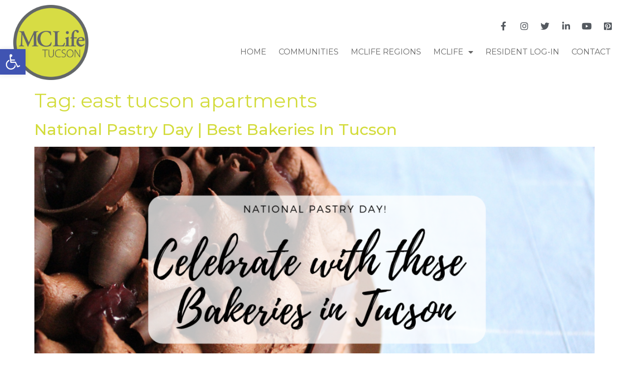

--- FILE ---
content_type: text/html; charset=UTF-8
request_url: https://mclifetucson.com/tag/east-tucson-apartments/page/2/
body_size: 15931
content:
<!doctype html>
<html lang="en">
<head>
	<meta charset="UTF-8">
		<meta name="viewport" content="width=device-width, initial-scale=1">
	<link rel="profile" href="https://gmpg.org/xfn/11">
	<meta name='robots' content='index, follow, max-image-preview:large, max-snippet:-1, max-video-preview:-1' />

	<!-- This site is optimized with the Yoast SEO plugin v19.8 - https://yoast.com/wordpress/plugins/seo/ -->
	<title>east tucson apartments Archives - Page 2 of 4 - MCLife Tucson - Apartment Communities</title>
	<link rel="canonical" href="https://mclifetucson.com/tag/east-tucson-apartments/page/2/" />
	<link rel="prev" href="https://mclifetucson.com/tag/east-tucson-apartments/" />
	<link rel="next" href="https://mclifetucson.com/tag/east-tucson-apartments/page/3/" />
	<meta property="og:locale" content="en_US" />
	<meta property="og:type" content="article" />
	<meta property="og:title" content="east tucson apartments Archives - Page 2 of 4 - MCLife Tucson - Apartment Communities" />
	<meta property="og:url" content="https://mclifetucson.com/tag/east-tucson-apartments/" />
	<meta property="og:site_name" content="MCLife Tucson - Apartment Communities" />
	<meta name="twitter:card" content="summary_large_image" />
	<script type="application/ld+json" class="yoast-schema-graph">{"@context":"https://schema.org","@graph":[{"@type":"CollectionPage","@id":"https://mclifetucson.com/tag/east-tucson-apartments/","url":"https://mclifetucson.com/tag/east-tucson-apartments/page/2/","name":"east tucson apartments Archives - Page 2 of 4 - MCLife Tucson - Apartment Communities","isPartOf":{"@id":"https://mclifetucson.com/#website"},"primaryImageOfPage":{"@id":"https://mclifetucson.com/tag/east-tucson-apartments/page/2/#primaryimage"},"image":{"@id":"https://mclifetucson.com/tag/east-tucson-apartments/page/2/#primaryimage"},"thumbnailUrl":"https://mclifetucson.com/wp-content/uploads/2018/12/National-Pastry-Day-Bakeries-in-Tucson-2.png","breadcrumb":{"@id":"https://mclifetucson.com/tag/east-tucson-apartments/page/2/#breadcrumb"},"inLanguage":"en"},{"@type":"ImageObject","inLanguage":"en","@id":"https://mclifetucson.com/tag/east-tucson-apartments/page/2/#primaryimage","url":"https://mclifetucson.com/wp-content/uploads/2018/12/National-Pastry-Day-Bakeries-in-Tucson-2.png","contentUrl":"https://mclifetucson.com/wp-content/uploads/2018/12/National-Pastry-Day-Bakeries-in-Tucson-2.png","width":1024,"height":512,"caption":"This Sunday, December 9th is National Pastry Day. Whether it's a blueerry scone, cherry danish or buttery croisant, there is a pastry for everyone. Enjoy these culinary masterpeices at our favorite bakeries in Tucson this weekend."},{"@type":"BreadcrumbList","@id":"https://mclifetucson.com/tag/east-tucson-apartments/page/2/#breadcrumb","itemListElement":[{"@type":"ListItem","position":1,"name":"Home","item":"https://mclifetucson.com/"},{"@type":"ListItem","position":2,"name":"east tucson apartments"}]},{"@type":"WebSite","@id":"https://mclifetucson.com/#website","url":"https://mclifetucson.com/","name":"MCLife Tucson - Apartment Communities","description":"Tucson Apartments | MCLife | MC Residential","publisher":{"@id":"https://mclifetucson.com/#organization"},"potentialAction":[{"@type":"SearchAction","target":{"@type":"EntryPoint","urlTemplate":"https://mclifetucson.com/?s={search_term_string}"},"query-input":"required name=search_term_string"}],"inLanguage":"en"},{"@type":"Organization","@id":"https://mclifetucson.com/#organization","name":"MCLife Tucson - Apartment Communities","url":"https://mclifetucson.com/","sameAs":[],"logo":{"@type":"ImageObject","inLanguage":"en","@id":"https://mclifetucson.com/#/schema/logo/image/","url":"https://mclifetucson.com/wp-content/uploads/2021/05/MCLife-Tucson-Grey-on-Green_2021.png","contentUrl":"https://mclifetucson.com/wp-content/uploads/2021/05/MCLife-Tucson-Grey-on-Green_2021.png","width":800,"height":800,"caption":"MCLife Tucson - Apartment Communities"},"image":{"@id":"https://mclifetucson.com/#/schema/logo/image/"}}]}</script>
	<!-- / Yoast SEO plugin. -->


<link rel="alternate" type="application/rss+xml" title="MCLife Tucson - Apartment Communities &raquo; Feed" href="https://mclifetucson.com/feed/" />
<link rel="alternate" type="application/rss+xml" title="MCLife Tucson - Apartment Communities &raquo; Comments Feed" href="https://mclifetucson.com/comments/feed/" />
<link rel="alternate" type="application/rss+xml" title="MCLife Tucson - Apartment Communities &raquo; east tucson apartments Tag Feed" href="https://mclifetucson.com/tag/east-tucson-apartments/feed/" />
<style id='wp-img-auto-sizes-contain-inline-css'>
img:is([sizes=auto i],[sizes^="auto," i]){contain-intrinsic-size:3000px 1500px}
/*# sourceURL=wp-img-auto-sizes-contain-inline-css */
</style>
<style id='wp-emoji-styles-inline-css'>

	img.wp-smiley, img.emoji {
		display: inline !important;
		border: none !important;
		box-shadow: none !important;
		height: 1em !important;
		width: 1em !important;
		margin: 0 0.07em !important;
		vertical-align: -0.1em !important;
		background: none !important;
		padding: 0 !important;
	}
/*# sourceURL=wp-emoji-styles-inline-css */
</style>
<link rel='stylesheet' id='wp-block-library-css' href='https://mclifetucson.com/wp-includes/css/dist/block-library/style.min.css?ver=6.9' media='all' />
<style id='global-styles-inline-css'>
:root{--wp--preset--aspect-ratio--square: 1;--wp--preset--aspect-ratio--4-3: 4/3;--wp--preset--aspect-ratio--3-4: 3/4;--wp--preset--aspect-ratio--3-2: 3/2;--wp--preset--aspect-ratio--2-3: 2/3;--wp--preset--aspect-ratio--16-9: 16/9;--wp--preset--aspect-ratio--9-16: 9/16;--wp--preset--color--black: #000000;--wp--preset--color--cyan-bluish-gray: #abb8c3;--wp--preset--color--white: #ffffff;--wp--preset--color--pale-pink: #f78da7;--wp--preset--color--vivid-red: #cf2e2e;--wp--preset--color--luminous-vivid-orange: #ff6900;--wp--preset--color--luminous-vivid-amber: #fcb900;--wp--preset--color--light-green-cyan: #7bdcb5;--wp--preset--color--vivid-green-cyan: #00d084;--wp--preset--color--pale-cyan-blue: #8ed1fc;--wp--preset--color--vivid-cyan-blue: #0693e3;--wp--preset--color--vivid-purple: #9b51e0;--wp--preset--gradient--vivid-cyan-blue-to-vivid-purple: linear-gradient(135deg,rgb(6,147,227) 0%,rgb(155,81,224) 100%);--wp--preset--gradient--light-green-cyan-to-vivid-green-cyan: linear-gradient(135deg,rgb(122,220,180) 0%,rgb(0,208,130) 100%);--wp--preset--gradient--luminous-vivid-amber-to-luminous-vivid-orange: linear-gradient(135deg,rgb(252,185,0) 0%,rgb(255,105,0) 100%);--wp--preset--gradient--luminous-vivid-orange-to-vivid-red: linear-gradient(135deg,rgb(255,105,0) 0%,rgb(207,46,46) 100%);--wp--preset--gradient--very-light-gray-to-cyan-bluish-gray: linear-gradient(135deg,rgb(238,238,238) 0%,rgb(169,184,195) 100%);--wp--preset--gradient--cool-to-warm-spectrum: linear-gradient(135deg,rgb(74,234,220) 0%,rgb(151,120,209) 20%,rgb(207,42,186) 40%,rgb(238,44,130) 60%,rgb(251,105,98) 80%,rgb(254,248,76) 100%);--wp--preset--gradient--blush-light-purple: linear-gradient(135deg,rgb(255,206,236) 0%,rgb(152,150,240) 100%);--wp--preset--gradient--blush-bordeaux: linear-gradient(135deg,rgb(254,205,165) 0%,rgb(254,45,45) 50%,rgb(107,0,62) 100%);--wp--preset--gradient--luminous-dusk: linear-gradient(135deg,rgb(255,203,112) 0%,rgb(199,81,192) 50%,rgb(65,88,208) 100%);--wp--preset--gradient--pale-ocean: linear-gradient(135deg,rgb(255,245,203) 0%,rgb(182,227,212) 50%,rgb(51,167,181) 100%);--wp--preset--gradient--electric-grass: linear-gradient(135deg,rgb(202,248,128) 0%,rgb(113,206,126) 100%);--wp--preset--gradient--midnight: linear-gradient(135deg,rgb(2,3,129) 0%,rgb(40,116,252) 100%);--wp--preset--font-size--small: 13px;--wp--preset--font-size--medium: 20px;--wp--preset--font-size--large: 36px;--wp--preset--font-size--x-large: 42px;--wp--preset--spacing--20: 0.44rem;--wp--preset--spacing--30: 0.67rem;--wp--preset--spacing--40: 1rem;--wp--preset--spacing--50: 1.5rem;--wp--preset--spacing--60: 2.25rem;--wp--preset--spacing--70: 3.38rem;--wp--preset--spacing--80: 5.06rem;--wp--preset--shadow--natural: 6px 6px 9px rgba(0, 0, 0, 0.2);--wp--preset--shadow--deep: 12px 12px 50px rgba(0, 0, 0, 0.4);--wp--preset--shadow--sharp: 6px 6px 0px rgba(0, 0, 0, 0.2);--wp--preset--shadow--outlined: 6px 6px 0px -3px rgb(255, 255, 255), 6px 6px rgb(0, 0, 0);--wp--preset--shadow--crisp: 6px 6px 0px rgb(0, 0, 0);}:where(.is-layout-flex){gap: 0.5em;}:where(.is-layout-grid){gap: 0.5em;}body .is-layout-flex{display: flex;}.is-layout-flex{flex-wrap: wrap;align-items: center;}.is-layout-flex > :is(*, div){margin: 0;}body .is-layout-grid{display: grid;}.is-layout-grid > :is(*, div){margin: 0;}:where(.wp-block-columns.is-layout-flex){gap: 2em;}:where(.wp-block-columns.is-layout-grid){gap: 2em;}:where(.wp-block-post-template.is-layout-flex){gap: 1.25em;}:where(.wp-block-post-template.is-layout-grid){gap: 1.25em;}.has-black-color{color: var(--wp--preset--color--black) !important;}.has-cyan-bluish-gray-color{color: var(--wp--preset--color--cyan-bluish-gray) !important;}.has-white-color{color: var(--wp--preset--color--white) !important;}.has-pale-pink-color{color: var(--wp--preset--color--pale-pink) !important;}.has-vivid-red-color{color: var(--wp--preset--color--vivid-red) !important;}.has-luminous-vivid-orange-color{color: var(--wp--preset--color--luminous-vivid-orange) !important;}.has-luminous-vivid-amber-color{color: var(--wp--preset--color--luminous-vivid-amber) !important;}.has-light-green-cyan-color{color: var(--wp--preset--color--light-green-cyan) !important;}.has-vivid-green-cyan-color{color: var(--wp--preset--color--vivid-green-cyan) !important;}.has-pale-cyan-blue-color{color: var(--wp--preset--color--pale-cyan-blue) !important;}.has-vivid-cyan-blue-color{color: var(--wp--preset--color--vivid-cyan-blue) !important;}.has-vivid-purple-color{color: var(--wp--preset--color--vivid-purple) !important;}.has-black-background-color{background-color: var(--wp--preset--color--black) !important;}.has-cyan-bluish-gray-background-color{background-color: var(--wp--preset--color--cyan-bluish-gray) !important;}.has-white-background-color{background-color: var(--wp--preset--color--white) !important;}.has-pale-pink-background-color{background-color: var(--wp--preset--color--pale-pink) !important;}.has-vivid-red-background-color{background-color: var(--wp--preset--color--vivid-red) !important;}.has-luminous-vivid-orange-background-color{background-color: var(--wp--preset--color--luminous-vivid-orange) !important;}.has-luminous-vivid-amber-background-color{background-color: var(--wp--preset--color--luminous-vivid-amber) !important;}.has-light-green-cyan-background-color{background-color: var(--wp--preset--color--light-green-cyan) !important;}.has-vivid-green-cyan-background-color{background-color: var(--wp--preset--color--vivid-green-cyan) !important;}.has-pale-cyan-blue-background-color{background-color: var(--wp--preset--color--pale-cyan-blue) !important;}.has-vivid-cyan-blue-background-color{background-color: var(--wp--preset--color--vivid-cyan-blue) !important;}.has-vivid-purple-background-color{background-color: var(--wp--preset--color--vivid-purple) !important;}.has-black-border-color{border-color: var(--wp--preset--color--black) !important;}.has-cyan-bluish-gray-border-color{border-color: var(--wp--preset--color--cyan-bluish-gray) !important;}.has-white-border-color{border-color: var(--wp--preset--color--white) !important;}.has-pale-pink-border-color{border-color: var(--wp--preset--color--pale-pink) !important;}.has-vivid-red-border-color{border-color: var(--wp--preset--color--vivid-red) !important;}.has-luminous-vivid-orange-border-color{border-color: var(--wp--preset--color--luminous-vivid-orange) !important;}.has-luminous-vivid-amber-border-color{border-color: var(--wp--preset--color--luminous-vivid-amber) !important;}.has-light-green-cyan-border-color{border-color: var(--wp--preset--color--light-green-cyan) !important;}.has-vivid-green-cyan-border-color{border-color: var(--wp--preset--color--vivid-green-cyan) !important;}.has-pale-cyan-blue-border-color{border-color: var(--wp--preset--color--pale-cyan-blue) !important;}.has-vivid-cyan-blue-border-color{border-color: var(--wp--preset--color--vivid-cyan-blue) !important;}.has-vivid-purple-border-color{border-color: var(--wp--preset--color--vivid-purple) !important;}.has-vivid-cyan-blue-to-vivid-purple-gradient-background{background: var(--wp--preset--gradient--vivid-cyan-blue-to-vivid-purple) !important;}.has-light-green-cyan-to-vivid-green-cyan-gradient-background{background: var(--wp--preset--gradient--light-green-cyan-to-vivid-green-cyan) !important;}.has-luminous-vivid-amber-to-luminous-vivid-orange-gradient-background{background: var(--wp--preset--gradient--luminous-vivid-amber-to-luminous-vivid-orange) !important;}.has-luminous-vivid-orange-to-vivid-red-gradient-background{background: var(--wp--preset--gradient--luminous-vivid-orange-to-vivid-red) !important;}.has-very-light-gray-to-cyan-bluish-gray-gradient-background{background: var(--wp--preset--gradient--very-light-gray-to-cyan-bluish-gray) !important;}.has-cool-to-warm-spectrum-gradient-background{background: var(--wp--preset--gradient--cool-to-warm-spectrum) !important;}.has-blush-light-purple-gradient-background{background: var(--wp--preset--gradient--blush-light-purple) !important;}.has-blush-bordeaux-gradient-background{background: var(--wp--preset--gradient--blush-bordeaux) !important;}.has-luminous-dusk-gradient-background{background: var(--wp--preset--gradient--luminous-dusk) !important;}.has-pale-ocean-gradient-background{background: var(--wp--preset--gradient--pale-ocean) !important;}.has-electric-grass-gradient-background{background: var(--wp--preset--gradient--electric-grass) !important;}.has-midnight-gradient-background{background: var(--wp--preset--gradient--midnight) !important;}.has-small-font-size{font-size: var(--wp--preset--font-size--small) !important;}.has-medium-font-size{font-size: var(--wp--preset--font-size--medium) !important;}.has-large-font-size{font-size: var(--wp--preset--font-size--large) !important;}.has-x-large-font-size{font-size: var(--wp--preset--font-size--x-large) !important;}
/*# sourceURL=global-styles-inline-css */
</style>

<style id='classic-theme-styles-inline-css'>
/*! This file is auto-generated */
.wp-block-button__link{color:#fff;background-color:#32373c;border-radius:9999px;box-shadow:none;text-decoration:none;padding:calc(.667em + 2px) calc(1.333em + 2px);font-size:1.125em}.wp-block-file__button{background:#32373c;color:#fff;text-decoration:none}
/*# sourceURL=/wp-includes/css/classic-themes.min.css */
</style>
<link rel='stylesheet' id='wl-agm-bootstrap-front-css' href='https://mclifetucson.com/wp-content/plugins/advanced-google-map-by-weblizar-1.2.12/public/css/bootstrap.min.css?ver=6.9' media='all' />
<link rel='stylesheet' id='wl-agm-front-end-css' href='https://mclifetucson.com/wp-content/plugins/advanced-google-map-by-weblizar-1.2.12/public/css/front_end_css.css?ver=6.9' media='all' />
<link rel='stylesheet' id='hello-elementor-css' href='https://mclifetucson.com/wp-content/themes/hello-elementor/style.min.css?ver=2.6.1' media='all' />
<link rel='stylesheet' id='hello-elementor-theme-style-css' href='https://mclifetucson.com/wp-content/themes/hello-elementor/theme.min.css?ver=2.6.1' media='all' />
<link rel='stylesheet' id='elementor-icons-css' href='https://mclifetucson.com/wp-content/plugins/elementor/assets/lib/eicons/css/elementor-icons.min.css?ver=5.16.0' media='all' />
<link rel='stylesheet' id='elementor-frontend-css' href='https://mclifetucson.com/wp-content/plugins/elementor/assets/css/frontend.min.css?ver=3.7.8' media='all' />
<link rel='stylesheet' id='elementor-post-6-css' href='https://mclifetucson.com/wp-content/uploads/elementor/css/post-6.css?ver=1666108933' media='all' />
<link rel='stylesheet' id='elementor-pro-css' href='https://mclifetucson.com/wp-content/plugins/elementor-pro/assets/css/frontend.min.css?ver=3.7.7' media='all' />
<link rel='stylesheet' id='font-awesome-5-all-css' href='https://mclifetucson.com/wp-content/plugins/elementor/assets/lib/font-awesome/css/all.min.css?ver=3.7.8' media='all' />
<link rel='stylesheet' id='font-awesome-4-shim-css' href='https://mclifetucson.com/wp-content/plugins/elementor/assets/lib/font-awesome/css/v4-shims.min.css?ver=3.7.8' media='all' />
<link rel='stylesheet' id='elementor-global-css' href='https://mclifetucson.com/wp-content/uploads/elementor/css/global.css?ver=1666108934' media='all' />
<link rel='stylesheet' id='elementor-post-48-css' href='https://mclifetucson.com/wp-content/uploads/elementor/css/post-48.css?ver=1666108934' media='all' />
<link rel='stylesheet' id='elementor-post-45-css' href='https://mclifetucson.com/wp-content/uploads/elementor/css/post-45.css?ver=1666370649' media='all' />
<link rel='stylesheet' id='pojo-a11y-css' href='https://mclifetucson.com/wp-content/plugins/pojo-accessibility/assets/css/style.min.css?ver=1.0.0' media='all' />
<link rel='stylesheet' id='google-fonts-1-css' href='https://fonts.googleapis.com/css?family=Montserrat%3A100%2C100italic%2C200%2C200italic%2C300%2C300italic%2C400%2C400italic%2C500%2C500italic%2C600%2C600italic%2C700%2C700italic%2C800%2C800italic%2C900%2C900italic&#038;display=auto&#038;ver=6.9' media='all' />
<link rel='stylesheet' id='elementor-icons-shared-0-css' href='https://mclifetucson.com/wp-content/plugins/elementor/assets/lib/font-awesome/css/fontawesome.min.css?ver=5.15.3' media='all' />
<link rel='stylesheet' id='elementor-icons-fa-brands-css' href='https://mclifetucson.com/wp-content/plugins/elementor/assets/lib/font-awesome/css/brands.min.css?ver=5.15.3' media='all' />
<link rel='stylesheet' id='elementor-icons-fa-solid-css' href='https://mclifetucson.com/wp-content/plugins/elementor/assets/lib/font-awesome/css/solid.min.css?ver=5.15.3' media='all' />
<script src="https://mclifetucson.com/wp-includes/js/jquery/jquery.min.js?ver=3.7.1" id="jquery-core-js"></script>
<script src="https://mclifetucson.com/wp-includes/js/jquery/jquery-migrate.min.js?ver=3.4.1" id="jquery-migrate-js"></script>
<script src="https://mclifetucson.com/wp-content/plugins/advanced-google-map-by-weblizar-1.2.12/admin/js/loader.js?ver=1" id="wl-agm-loader-js-js"></script>
<script src="https://mclifetucson.com/wp-content/plugins/elementor/assets/lib/font-awesome/js/v4-shims.min.js?ver=3.7.8" id="font-awesome-4-shim-js"></script>
<link rel="https://api.w.org/" href="https://mclifetucson.com/wp-json/" /><link rel="alternate" title="JSON" type="application/json" href="https://mclifetucson.com/wp-json/wp/v2/tags/141" /><link rel="EditURI" type="application/rsd+xml" title="RSD" href="https://mclifetucson.com/xmlrpc.php?rsd" />
<meta name="generator" content="WordPress 6.9" />
<style type="text/css">
#pojo-a11y-toolbar .pojo-a11y-toolbar-toggle a{ background-color: #4054b2;	color: #ffffff;}
#pojo-a11y-toolbar .pojo-a11y-toolbar-overlay, #pojo-a11y-toolbar .pojo-a11y-toolbar-overlay ul.pojo-a11y-toolbar-items.pojo-a11y-links{ border-color: #4054b2;}
body.pojo-a11y-focusable a:focus{ outline-style: solid !important;	outline-width: 1px !important;	outline-color: #FF0000 !important;}
#pojo-a11y-toolbar{ top: 100px !important;}
#pojo-a11y-toolbar .pojo-a11y-toolbar-overlay{ background-color: #ffffff;}
#pojo-a11y-toolbar .pojo-a11y-toolbar-overlay ul.pojo-a11y-toolbar-items li.pojo-a11y-toolbar-item a, #pojo-a11y-toolbar .pojo-a11y-toolbar-overlay p.pojo-a11y-toolbar-title{ color: #333333;}
#pojo-a11y-toolbar .pojo-a11y-toolbar-overlay ul.pojo-a11y-toolbar-items li.pojo-a11y-toolbar-item a.active{ background-color: #4054b2;	color: #ffffff;}
@media (max-width: 767px) { #pojo-a11y-toolbar { top: 50px !important; } }</style><link rel="icon" href="https://mclifetucson.com/wp-content/uploads/2021/05/cropped-MCLife-Tucson-Grey-on-Green_2021-32x32.png" sizes="32x32" />
<link rel="icon" href="https://mclifetucson.com/wp-content/uploads/2021/05/cropped-MCLife-Tucson-Grey-on-Green_2021-192x192.png" sizes="192x192" />
<link rel="apple-touch-icon" href="https://mclifetucson.com/wp-content/uploads/2021/05/cropped-MCLife-Tucson-Grey-on-Green_2021-180x180.png" />
<meta name="msapplication-TileImage" content="https://mclifetucson.com/wp-content/uploads/2021/05/cropped-MCLife-Tucson-Grey-on-Green_2021-270x270.png" />
</head>
<body class="archive paged tag tag-east-tucson-apartments tag-141 wp-custom-logo paged-2 tag-paged-2 wp-theme-hello-elementor elementor-default elementor-kit-6">


<a class="skip-link screen-reader-text" href="#content">
	Skip to content</a>

		<header data-elementor-type="header" data-elementor-id="48" class="elementor elementor-48 elementor-location-header">
								<section class="elementor-section elementor-top-section elementor-element elementor-element-1c3f9a03 elementor-section-boxed elementor-section-height-default elementor-section-height-default" data-id="1c3f9a03" data-element_type="section" data-settings="{&quot;background_background&quot;:&quot;classic&quot;}">
						<div class="elementor-container elementor-column-gap-default">
					<div class="elementor-column elementor-col-50 elementor-top-column elementor-element elementor-element-51f0a67b" data-id="51f0a67b" data-element_type="column">
			<div class="elementor-widget-wrap elementor-element-populated">
								<div class="elementor-element elementor-element-582db57a elementor-widget elementor-widget-image" data-id="582db57a" data-element_type="widget" data-widget_type="image.default">
				<div class="elementor-widget-container">
																<a href="https://mclifetucson.com/">
							<img width="800" height="800" src="https://mclifetucson.com/wp-content/uploads/2021/05/MCLife-Tucson-Grey-on-Green_2021.png" class="attachment-full size-full" alt="" srcset="https://mclifetucson.com/wp-content/uploads/2021/05/MCLife-Tucson-Grey-on-Green_2021.png 800w, https://mclifetucson.com/wp-content/uploads/2021/05/MCLife-Tucson-Grey-on-Green_2021-300x300.png 300w, https://mclifetucson.com/wp-content/uploads/2021/05/MCLife-Tucson-Grey-on-Green_2021-150x150.png 150w, https://mclifetucson.com/wp-content/uploads/2021/05/MCLife-Tucson-Grey-on-Green_2021-768x768.png 768w" sizes="(max-width: 800px) 100vw, 800px" />								</a>
															</div>
				</div>
					</div>
		</div>
				<div class="elementor-column elementor-col-50 elementor-top-column elementor-element elementor-element-434722ff" data-id="434722ff" data-element_type="column">
			<div class="elementor-widget-wrap elementor-element-populated">
								<div class="elementor-element elementor-element-39c4c422 elementor-icon-list--layout-inline elementor-align-right elementor-mobile-align-left elementor-hidden-phone elementor-list-item-link-full_width elementor-widget elementor-widget-icon-list" data-id="39c4c422" data-element_type="widget" data-widget_type="icon-list.default">
				<div class="elementor-widget-container">
					<ul class="elementor-icon-list-items elementor-inline-items">
							<li class="elementor-icon-list-item elementor-inline-item">
											<a href="https://www.facebook.com/MCLifeRocks" target="_blank">

												<span class="elementor-icon-list-icon">
							<i aria-hidden="true" class="fab fa-facebook-f"></i>						</span>
										<span class="elementor-icon-list-text"></span>
											</a>
									</li>
								<li class="elementor-icon-list-item elementor-inline-item">
											<a href="https://www.instagram.com/mcliferocks/" target="_blank">

												<span class="elementor-icon-list-icon">
							<i aria-hidden="true" class="fab fa-instagram"></i>						</span>
										<span class="elementor-icon-list-text"></span>
											</a>
									</li>
								<li class="elementor-icon-list-item elementor-inline-item">
											<a href="https://twitter.com/MCLifeRocks" target="_blank">

												<span class="elementor-icon-list-icon">
							<i aria-hidden="true" class="fab fa-twitter"></i>						</span>
										<span class="elementor-icon-list-text"></span>
											</a>
									</li>
								<li class="elementor-icon-list-item elementor-inline-item">
											<a href="https://www.linkedin.com/company/mc-companies/" target="_blank">

												<span class="elementor-icon-list-icon">
							<i aria-hidden="true" class="fab fa-linkedin-in"></i>						</span>
										<span class="elementor-icon-list-text"></span>
											</a>
									</li>
								<li class="elementor-icon-list-item elementor-inline-item">
											<a href="https://www.youtube.com/channel/UCM_Q6Lkmc96PXTvHUo_NSNA" target="_blank">

												<span class="elementor-icon-list-icon">
							<i aria-hidden="true" class="fab fa-youtube"></i>						</span>
										<span class="elementor-icon-list-text"></span>
											</a>
									</li>
								<li class="elementor-icon-list-item elementor-inline-item">
											<a href="https://www.pinterest.com/mcliferocks/" target="_blank">

												<span class="elementor-icon-list-icon">
							<i aria-hidden="true" class="fab fa-pinterest-square"></i>						</span>
										<span class="elementor-icon-list-text"></span>
											</a>
									</li>
						</ul>
				</div>
				</div>
				<div class="elementor-element elementor-element-1b03149f elementor-nav-menu__align-right elementor-nav-menu--stretch elementor-nav-menu__text-align-center elementor-nav-menu--dropdown-tablet elementor-nav-menu--toggle elementor-nav-menu--burger elementor-widget elementor-widget-nav-menu" data-id="1b03149f" data-element_type="widget" data-settings="{&quot;full_width&quot;:&quot;stretch&quot;,&quot;layout&quot;:&quot;horizontal&quot;,&quot;submenu_icon&quot;:{&quot;value&quot;:&quot;&lt;i class=\&quot;fas fa-caret-down\&quot;&gt;&lt;\/i&gt;&quot;,&quot;library&quot;:&quot;fa-solid&quot;},&quot;toggle&quot;:&quot;burger&quot;}" data-widget_type="nav-menu.default">
				<div class="elementor-widget-container">
						<nav migration_allowed="1" migrated="0" role="navigation" class="elementor-nav-menu--main elementor-nav-menu__container elementor-nav-menu--layout-horizontal e--pointer-none">
				<ul id="menu-1-1b03149f" class="elementor-nav-menu"><li class="menu-item menu-item-type-post_type menu-item-object-page menu-item-home menu-item-10540"><a href="https://mclifetucson.com/" class="elementor-item">Home</a></li>
<li class="menu-item menu-item-type-post_type menu-item-object-page menu-item-10543"><a href="https://mclifetucson.com/communities/" class="elementor-item">Communities</a></li>
<li class="menu-item menu-item-type-post_type menu-item-object-page menu-item-10546"><a href="https://mclifetucson.com/regions/" class="elementor-item">MCLife Regions</a></li>
<li class="menu-item menu-item-type-custom menu-item-object-custom menu-item-has-children menu-item-10548"><a href="#" class="elementor-item elementor-item-anchor">MCLife</a>
<ul class="sub-menu elementor-nav-menu--dropdown">
	<li class="menu-item menu-item-type-post_type menu-item-object-page menu-item-10547"><a href="https://mclifetucson.com/pet-policy/" class="elementor-sub-item">Pet Policy</a></li>
	<li class="menu-item menu-item-type-post_type menu-item-object-page menu-item-10545"><a href="https://mclifetucson.com/good-life-promises/" class="elementor-sub-item">Good Life Promises</a></li>
	<li class="menu-item menu-item-type-post_type menu-item-object-page menu-item-10542"><a href="https://mclifetucson.com/careers/" class="elementor-sub-item">Careers</a></li>
	<li class="menu-item menu-item-type-post_type menu-item-object-page menu-item-10541"><a href="https://mclifetucson.com/blog/" class="elementor-sub-item">MCLife Blog</a></li>
</ul>
</li>
<li class="menu-item menu-item-type-custom menu-item-object-custom menu-item-10549"><a href="https://mclife.securecafe.com/residentservices/apartmentsforrent/userlogin.aspx" class="elementor-item">Resident Log-In</a></li>
<li class="menu-item menu-item-type-post_type menu-item-object-page menu-item-10544"><a href="https://mclifetucson.com/contact-mclife-tucson/" class="elementor-item">Contact</a></li>
</ul>			</nav>
					<div class="elementor-menu-toggle" role="button" tabindex="0" aria-label="Menu Toggle" aria-expanded="false">
			<i aria-hidden="true" role="presentation" class="elementor-menu-toggle__icon--open eicon-menu-bar"></i><i aria-hidden="true" role="presentation" class="elementor-menu-toggle__icon--close eicon-close"></i>			<span class="elementor-screen-only">Menu</span>
		</div>
			<nav class="elementor-nav-menu--dropdown elementor-nav-menu__container" role="navigation" aria-hidden="true">
				<ul id="menu-2-1b03149f" class="elementor-nav-menu"><li class="menu-item menu-item-type-post_type menu-item-object-page menu-item-home menu-item-10540"><a href="https://mclifetucson.com/" class="elementor-item" tabindex="-1">Home</a></li>
<li class="menu-item menu-item-type-post_type menu-item-object-page menu-item-10543"><a href="https://mclifetucson.com/communities/" class="elementor-item" tabindex="-1">Communities</a></li>
<li class="menu-item menu-item-type-post_type menu-item-object-page menu-item-10546"><a href="https://mclifetucson.com/regions/" class="elementor-item" tabindex="-1">MCLife Regions</a></li>
<li class="menu-item menu-item-type-custom menu-item-object-custom menu-item-has-children menu-item-10548"><a href="#" class="elementor-item elementor-item-anchor" tabindex="-1">MCLife</a>
<ul class="sub-menu elementor-nav-menu--dropdown">
	<li class="menu-item menu-item-type-post_type menu-item-object-page menu-item-10547"><a href="https://mclifetucson.com/pet-policy/" class="elementor-sub-item" tabindex="-1">Pet Policy</a></li>
	<li class="menu-item menu-item-type-post_type menu-item-object-page menu-item-10545"><a href="https://mclifetucson.com/good-life-promises/" class="elementor-sub-item" tabindex="-1">Good Life Promises</a></li>
	<li class="menu-item menu-item-type-post_type menu-item-object-page menu-item-10542"><a href="https://mclifetucson.com/careers/" class="elementor-sub-item" tabindex="-1">Careers</a></li>
	<li class="menu-item menu-item-type-post_type menu-item-object-page menu-item-10541"><a href="https://mclifetucson.com/blog/" class="elementor-sub-item" tabindex="-1">MCLife Blog</a></li>
</ul>
</li>
<li class="menu-item menu-item-type-custom menu-item-object-custom menu-item-10549"><a href="https://mclife.securecafe.com/residentservices/apartmentsforrent/userlogin.aspx" class="elementor-item" tabindex="-1">Resident Log-In</a></li>
<li class="menu-item menu-item-type-post_type menu-item-object-page menu-item-10544"><a href="https://mclifetucson.com/contact-mclife-tucson/" class="elementor-item" tabindex="-1">Contact</a></li>
</ul>			</nav>
				</div>
				</div>
					</div>
		</div>
							</div>
		</section>
						</header>
		<main id="content" class="site-main" role="main">

			<header class="page-header">
			<h1 class="entry-title">Tag: <span>east tucson apartments</span></h1>		</header>
		<div class="page-content">
					<article class="post">
				<h2 class="entry-title"><a href="https://mclifetucson.com/best-bakeries-in-tucson/">National Pastry Day | Best Bakeries In Tucson</a></h2><a href="https://mclifetucson.com/best-bakeries-in-tucson/"><img width="800" height="400" src="https://mclifetucson.com/wp-content/uploads/2018/12/National-Pastry-Day-Bakeries-in-Tucson-2.png" class="attachment-large size-large wp-post-image" alt="This Sunday, December 9th is National Pastry Day. Whether it&#039;s a blueerry scone, cherry danish or buttery croisant, there is a pastry for everyone. Enjoy these culinary masterpeices at our favorite bakeries in Tucson this weekend." decoding="async" srcset="https://mclifetucson.com/wp-content/uploads/2018/12/National-Pastry-Day-Bakeries-in-Tucson-2.png 1024w, https://mclifetucson.com/wp-content/uploads/2018/12/National-Pastry-Day-Bakeries-in-Tucson-2-300x150.png 300w, https://mclifetucson.com/wp-content/uploads/2018/12/National-Pastry-Day-Bakeries-in-Tucson-2-768x384.png 768w" sizes="(max-width: 800px) 100vw, 800px" /></a><p>This Sunday, December 9th is National Pastry Day. Whether it&#8217;s a blueerry scone, cherry danish or buttery croisant, there is a pastry for everyone. Enjoy these culinary masterpeices at our favorite bakeries in Tucson this weekend. National Pastry Day | Best Bakeries In Tucson The best day of the year is coming up quickly&#8230;soon it [&hellip;]</p>
			</article>
					<article class="post">
				<h2 class="entry-title"><a href="https://mclifetucson.com/national-mutt-day/">Adopt A Pet This Holiday Season on National Mutt Day</a></h2><a href="https://mclifetucson.com/national-mutt-day/"><img width="800" height="400" src="https://mclifetucson.com/wp-content/uploads/2018/11/Not-a-morning-pug.jpg" class="attachment-large size-large wp-post-image" alt="National Mutt Day is on December 2nd! The Holiday Season is a time where we try to be kind and help others less fortunate then us. It’s also a time for gift giving. Instead of buying a pet from a breeder, adopt! Or donate. Here are the some suggestions for the best shelters in Tucson that could use your support!" decoding="async" srcset="https://mclifetucson.com/wp-content/uploads/2018/11/Not-a-morning-pug.jpg 1024w, https://mclifetucson.com/wp-content/uploads/2018/11/Not-a-morning-pug-300x150.jpg 300w, https://mclifetucson.com/wp-content/uploads/2018/11/Not-a-morning-pug-768x384.jpg 768w" sizes="(max-width: 800px) 100vw, 800px" /></a><p>National Mutt Day is on December 2nd! The Holiday Season is a time where we try to be kind and help others less fortunate then us. It’s also a time for gift giving. Instead of buying a pet from a breeder, adopt! Or donate. Here are the some suggestions for the best shelters in Tucson [&hellip;]</p>
			</article>
					<article class="post">
				<h2 class="entry-title"><a href="https://mclifetucson.com/your-local-small-businesses-make-a-big-difference/">Your Local Small Businesses Make A Big Difference</a></h2><a href="https://mclifetucson.com/your-local-small-businesses-make-a-big-difference/"><img width="800" height="400" src="https://mclifetucson.com/wp-content/uploads/2018/11/Shop-At-Your-Local-Small-Businesses-In-San-Antonio-3.jpg" class="attachment-large size-large wp-post-image" alt="This Saturday, November 24th is small business Saturday. Your local small businesses are what make your neighborhoods special. Show your support this weekend and visit some of our personal favorite small businesses for Small Business Saturday in Tucson." decoding="async" loading="lazy" srcset="https://mclifetucson.com/wp-content/uploads/2018/11/Shop-At-Your-Local-Small-Businesses-In-San-Antonio-3.jpg 1024w, https://mclifetucson.com/wp-content/uploads/2018/11/Shop-At-Your-Local-Small-Businesses-In-San-Antonio-3-300x150.jpg 300w, https://mclifetucson.com/wp-content/uploads/2018/11/Shop-At-Your-Local-Small-Businesses-In-San-Antonio-3-768x384.jpg 768w" sizes="auto, (max-width: 800px) 100vw, 800px" /></a><p>This Saturday, November 24th is small business Saturday. Your local small businesses are what make your neighborhoods special. Show your support this weekend and visit some of our personal favorite small businesses for Small Business Saturday in Tucson. Your Local Small Businesses Make A Big Difference The West Where: 5615 E River Rd # 101, Tucson, [&hellip;]</p>
			</article>
					<article class="post">
				<h2 class="entry-title"><a href="https://mclifetucson.com/el-tour-de-tucson-is-back-and-bigger-then-ever/">El Tour De Tucson Is Back And Bigger Then Ever</a></h2><a href="https://mclifetucson.com/el-tour-de-tucson-is-back-and-bigger-then-ever/"><img width="800" height="400" src="https://mclifetucson.com/wp-content/uploads/2018/11/El-Tour-De-Tucson-Is-Back-And-Bigger-Then-Ever-2.jpg" class="attachment-large size-large wp-post-image" alt="The EL Tour De Tucson is probably the largest event of the year in Tucson. Here is your guide to the 2018 El Tour De Tucson." decoding="async" loading="lazy" srcset="https://mclifetucson.com/wp-content/uploads/2018/11/El-Tour-De-Tucson-Is-Back-And-Bigger-Then-Ever-2.jpg 1024w, https://mclifetucson.com/wp-content/uploads/2018/11/El-Tour-De-Tucson-Is-Back-And-Bigger-Then-Ever-2-300x150.jpg 300w, https://mclifetucson.com/wp-content/uploads/2018/11/El-Tour-De-Tucson-Is-Back-And-Bigger-Then-Ever-2-768x384.jpg 768w" sizes="auto, (max-width: 800px) 100vw, 800px" /></a><p>The EL Tour De Tucson is probably the largest event of the year in Tucson. Here is your guide to the 2018 El Tour De Tucson. Do you like cycling? You can participate in this great event too! El Tour De Tucson Is Back And Bigger Then Ever Each year El Tour De Tucson comes [&hellip;]</p>
			</article>
					<article class="post">
				<h2 class="entry-title"><a href="https://mclifetucson.com/get-hyped-up-for-national-happy-hour-day/">Get Hyped Up For National Happy Hour Day!</a></h2><a href="https://mclifetucson.com/get-hyped-up-for-national-happy-hour-day/"><img width="800" height="400" src="https://mclifetucson.com/wp-content/uploads/2018/11/Get-Hyped-Up-For-National-Happy-Hour-Day-2.jpg" class="attachment-large size-large wp-post-image" alt="National Happy Hour Day is November 12th! Happy hour is a magical window of time promising refreshing beverages and tasty eats, all at a discount. Today we pay our respects and highlight the 7 best Happy Hours right now in Tucson!" decoding="async" loading="lazy" srcset="https://mclifetucson.com/wp-content/uploads/2018/11/Get-Hyped-Up-For-National-Happy-Hour-Day-2.jpg 1024w, https://mclifetucson.com/wp-content/uploads/2018/11/Get-Hyped-Up-For-National-Happy-Hour-Day-2-300x150.jpg 300w, https://mclifetucson.com/wp-content/uploads/2018/11/Get-Hyped-Up-For-National-Happy-Hour-Day-2-768x384.jpg 768w" sizes="auto, (max-width: 800px) 100vw, 800px" /></a><p>National Happy Hour Day is November 12th! Happy hour is a magical window of time promising refreshing beverages and tasty eats, all at a discount. Today we pay our respects and highlight the 7 best Happy Hours right now in Tucson! Get Hyped Up For National Happy Hour Day! There are great spots all over [&hellip;]</p>
			</article>
					<article class="post">
				<h2 class="entry-title"><a href="https://mclifetucson.com/the-pumpkin-flavored-everything-invasion-is-here/">The Pumpkin Flavored Everything Invasion Is Here</a></h2><a href="https://mclifetucson.com/the-pumpkin-flavored-everything-invasion-is-here/"><img width="800" height="400" src="https://mclifetucson.com/wp-content/uploads/2018/10/The-Pumpkin-Flavored-Everything-Invasion-Is-Here-2.jpg" class="attachment-large size-large wp-post-image" alt="It&#039;s Fall, which means everywhere you go and everything you see, has pumpkin in it - and we LOVE it! Embrace the Great Pumpkin Invasion at home with these incredible pumpkin flavored recipes." decoding="async" loading="lazy" srcset="https://mclifetucson.com/wp-content/uploads/2018/10/The-Pumpkin-Flavored-Everything-Invasion-Is-Here-2.jpg 1024w, https://mclifetucson.com/wp-content/uploads/2018/10/The-Pumpkin-Flavored-Everything-Invasion-Is-Here-2-300x150.jpg 300w, https://mclifetucson.com/wp-content/uploads/2018/10/The-Pumpkin-Flavored-Everything-Invasion-Is-Here-2-768x384.jpg 768w" sizes="auto, (max-width: 800px) 100vw, 800px" /></a><p>It&#8217;s Fall, which means everywhere you go and everything you see, has pumpkin in it &#8211; and we LOVE it! Embrace the Great Pumpkin Invasion at home with these incredible pumpkin flavored recipes. The Pumpkin Flavored Everything Invasion Is Here Let&#8217;s look at a full line up of pumpkin flavored foods and drinks so you [&hellip;]</p>
			</article>
					<article class="post">
				<h2 class="entry-title"><a href="https://mclifetucson.com/does-fido-really-need-that-pizza-bone/">Does Fido Really NEED that pizza bone?</a></h2><a href="https://mclifetucson.com/does-fido-really-need-that-pizza-bone/"><img width="800" height="400" src="https://mclifetucson.com/wp-content/uploads/2018/10/Does-Fido-Really-NEED-that-pizza-bone-2.jpg" class="attachment-large size-large wp-post-image" alt="October 11th is Pet Obesity Awareness Day. We all love to spoil our Fat Cats and Big Boys, but it’s important to make sure they are happy and healthy. Here are 10 easy tips to make sure your pets are living their best lives with you!" decoding="async" loading="lazy" srcset="https://mclifetucson.com/wp-content/uploads/2018/10/Does-Fido-Really-NEED-that-pizza-bone-2.jpg 1024w, https://mclifetucson.com/wp-content/uploads/2018/10/Does-Fido-Really-NEED-that-pizza-bone-2-300x150.jpg 300w, https://mclifetucson.com/wp-content/uploads/2018/10/Does-Fido-Really-NEED-that-pizza-bone-2-768x384.jpg 768w" sizes="auto, (max-width: 800px) 100vw, 800px" /></a><p>October 11th is Pet Obesity Awareness Day. We all love to spoil our Fat Cats and Big Boys, but it’s important to make sure they are happy and healthy. Here are 10 easy tips to make sure your pets are living their best lives with you! Does Fido Really NEED that pizza bone? Smart Choices [&hellip;]</p>
			</article>
					<article class="post">
				<h2 class="entry-title"><a href="https://mclifetucson.com/the-top-vegetarian-digs-in-tucson-you-need-to-try/">The Top Vegetarian Digs In Tucson You Need To Try</a></h2><a href="https://mclifetucson.com/the-top-vegetarian-digs-in-tucson-you-need-to-try/"></a><p>October is National Vegetarian Month, and Tucson has some incredible vegetarian spots that you need to check out. Today we&#8217;re going to take a look at the top vegetarian restaurants in Tucson based on their social media following! Then we&#8217;ll dive in and check out one of their most loved dishes so you&#8217;ll know where [&hellip;]</p>
			</article>
					<article class="post">
				<h2 class="entry-title"><a href="https://mclifetucson.com/were-enjoying-the-incredible-coffee-culture-in-tucson-arizona/">We&#8217;re Enjoying The Incredible Coffee Culture In Tucson Arizona</a></h2><a href="https://mclifetucson.com/were-enjoying-the-incredible-coffee-culture-in-tucson-arizona/"><img width="800" height="400" src="https://mclifetucson.com/wp-content/uploads/2018/09/Were-Enjoying-The-Incredible-Coffee-Culture-In-Tucson-Arizona-3.jpg" class="attachment-large size-large wp-post-image" alt="Tucson is as unique of a city as they come in the Southwest. A vibrant downtown district and the University of Arizona combined with the fiercly loyal locals has created the perfect environment for creative cultivation and discovery. It is no surprise that Tucson has developed arguably the best coffee culture in the Southwest." decoding="async" loading="lazy" srcset="https://mclifetucson.com/wp-content/uploads/2018/09/Were-Enjoying-The-Incredible-Coffee-Culture-In-Tucson-Arizona-3.jpg 1024w, https://mclifetucson.com/wp-content/uploads/2018/09/Were-Enjoying-The-Incredible-Coffee-Culture-In-Tucson-Arizona-3-300x150.jpg 300w, https://mclifetucson.com/wp-content/uploads/2018/09/Were-Enjoying-The-Incredible-Coffee-Culture-In-Tucson-Arizona-3-768x384.jpg 768w" sizes="auto, (max-width: 800px) 100vw, 800px" /></a><p>Tucson is as unique of a city as they come in the Southwest. A vibrant downtown district and the University of Arizona combined with the fiercly loyal locals has created the perfect environment for creative cultivation and discovery. It is no surprise that Tucson has developed arguably the best coffee culture in the Southwest. I [&hellip;]</p>
			</article>
					<article class="post">
				<h2 class="entry-title"><a href="https://mclifetucson.com/nothing-says-fall-quite-like-oktoberfest/">Nothing Says Fall Quite Like Oktoberfest</a></h2><a href="https://mclifetucson.com/nothing-says-fall-quite-like-oktoberfest/"><img width="800" height="400" src="https://mclifetucson.com/wp-content/uploads/2018/09/Nothing-Says-Fall-Quite-Like-Oktoberfest.png" class="attachment-large size-large wp-post-image" alt="We are ready to kick off Fall on the Autumn Equinox this Sunday. Here is your complete 2018 guide to the Mt. Lemmon Ski Valley Oktoberfest celebration!" decoding="async" loading="lazy" srcset="https://mclifetucson.com/wp-content/uploads/2018/09/Nothing-Says-Fall-Quite-Like-Oktoberfest.png 1024w, https://mclifetucson.com/wp-content/uploads/2018/09/Nothing-Says-Fall-Quite-Like-Oktoberfest-300x150.png 300w, https://mclifetucson.com/wp-content/uploads/2018/09/Nothing-Says-Fall-Quite-Like-Oktoberfest-768x384.png 768w" sizes="auto, (max-width: 800px) 100vw, 800px" /></a><p>We have officially survived another Arizona summer and are ready to kick off Fall on the Autumn Equinox this Sunday. But more importantly, that means Oktoberfest is here! Here is your complete 2018 guide to the Mt. Lemmon Ski Valley Oktoberfest celebration! Nothing Says Fall Quite Like Oktoberfest Oktoberfest is a traditionally German celebration that [&hellip;]</p>
			</article>
			</div>

	
			<nav class="pagination" role="navigation">
						<div class="nav-previous"><a href="https://mclifetucson.com/tag/east-tucson-apartments/page/3/" ><span class="meta-nav">&larr;</span> older</a></div>
						<div class="nav-next"><a href="https://mclifetucson.com/tag/east-tucson-apartments/" >newer <span class="meta-nav">&rarr;</span></a></div>
		</nav>
	</main>
		<div data-elementor-type="footer" data-elementor-id="45" class="elementor elementor-45 elementor-location-footer">
								<section class="elementor-section elementor-top-section elementor-element elementor-element-29707c81 elementor-section-height-min-height elementor-section-boxed elementor-section-height-default elementor-section-items-middle" data-id="29707c81" data-element_type="section" data-settings="{&quot;background_background&quot;:&quot;classic&quot;}">
						<div class="elementor-container elementor-column-gap-default">
					<div class="elementor-column elementor-col-100 elementor-top-column elementor-element elementor-element-f2a5bce" data-id="f2a5bce" data-element_type="column">
			<div class="elementor-widget-wrap">
									</div>
		</div>
							</div>
		</section>
				<section class="elementor-section elementor-top-section elementor-element elementor-element-4e620237 elementor-section-height-min-height elementor-section-boxed elementor-section-height-default elementor-section-items-middle" data-id="4e620237" data-element_type="section" data-settings="{&quot;background_background&quot;:&quot;classic&quot;}">
							<div class="elementor-background-overlay"></div>
							<div class="elementor-container elementor-column-gap-default">
					<div class="elementor-column elementor-col-100 elementor-top-column elementor-element elementor-element-207375af" data-id="207375af" data-element_type="column">
			<div class="elementor-widget-wrap elementor-element-populated">
								<section class="elementor-section elementor-inner-section elementor-element elementor-element-31417ce8 elementor-section-boxed elementor-section-height-default elementor-section-height-default" data-id="31417ce8" data-element_type="section">
						<div class="elementor-container elementor-column-gap-default">
					<div class="elementor-column elementor-col-100 elementor-inner-column elementor-element elementor-element-1d68bddf" data-id="1d68bddf" data-element_type="column">
			<div class="elementor-widget-wrap elementor-element-populated">
								<div class="elementor-element elementor-element-61db0525 elementor-widget elementor-widget-image" data-id="61db0525" data-element_type="widget" data-widget_type="image.default">
				<div class="elementor-widget-container">
															<img width="1" height="1" src="https://mclifetucson.com/wp-content/uploads/2021/05/mc-companies-mc-life.png" class="attachment-large size-large" alt="" loading="lazy" />															</div>
				</div>
				<div class="elementor-element elementor-element-7d0221f5 elementor-widget elementor-widget-text-editor" data-id="7d0221f5" data-element_type="widget" data-widget_type="text-editor.default">
				<div class="elementor-widget-container">
							<p>MCLife is doing apartment communities differently. We believe in delivering top notch customer service, offering pet-friendly and lifestyle friendly apartment communities and encouraging community in each of the cities we operate in.</p>						</div>
				</div>
				<div class="elementor-element elementor-element-624f95ab elementor-icon-list--layout-inline elementor-align-center elementor-mobile-align-left elementor-list-item-link-full_width elementor-widget elementor-widget-icon-list" data-id="624f95ab" data-element_type="widget" data-widget_type="icon-list.default">
				<div class="elementor-widget-container">
					<ul class="elementor-icon-list-items elementor-inline-items">
							<li class="elementor-icon-list-item elementor-inline-item">
											<a href="https://www.facebook.com/MCLifeRocks" target="_blank">

												<span class="elementor-icon-list-icon">
							<i aria-hidden="true" class="fab fa-facebook-f"></i>						</span>
										<span class="elementor-icon-list-text"></span>
											</a>
									</li>
								<li class="elementor-icon-list-item elementor-inline-item">
											<a href="https://www.instagram.com/mcliferocks/" target="_blank">

												<span class="elementor-icon-list-icon">
							<i aria-hidden="true" class="fab fa-instagram"></i>						</span>
										<span class="elementor-icon-list-text"></span>
											</a>
									</li>
								<li class="elementor-icon-list-item elementor-inline-item">
											<a href="https://twitter.com/MCLifeRocks" target="_blank">

												<span class="elementor-icon-list-icon">
							<i aria-hidden="true" class="fab fa-twitter"></i>						</span>
										<span class="elementor-icon-list-text"></span>
											</a>
									</li>
								<li class="elementor-icon-list-item elementor-inline-item">
											<a href="https://www.linkedin.com/company/mc-companies/" target="_blank">

												<span class="elementor-icon-list-icon">
							<i aria-hidden="true" class="fab fa-linkedin-in"></i>						</span>
										<span class="elementor-icon-list-text"></span>
											</a>
									</li>
								<li class="elementor-icon-list-item elementor-inline-item">
											<a href="https://www.youtube.com/channel/UCM_Q6Lkmc96PXTvHUo_NSNA" target="_blank">

												<span class="elementor-icon-list-icon">
							<i aria-hidden="true" class="fab fa-youtube"></i>						</span>
										<span class="elementor-icon-list-text"></span>
											</a>
									</li>
								<li class="elementor-icon-list-item elementor-inline-item">
											<a href="https://www.pinterest.com/mcliferocks/" target="_blank">

												<span class="elementor-icon-list-icon">
							<i aria-hidden="true" class="fab fa-pinterest-square"></i>						</span>
										<span class="elementor-icon-list-text"></span>
											</a>
									</li>
						</ul>
				</div>
				</div>
					</div>
		</div>
							</div>
		</section>
				<section class="elementor-section elementor-inner-section elementor-element elementor-element-264aa8d3 elementor-section-full_width elementor-hidden-tablet elementor-hidden-phone elementor-section-height-default elementor-section-height-default" data-id="264aa8d3" data-element_type="section">
						<div class="elementor-container elementor-column-gap-default">
					<div class="elementor-column elementor-col-33 elementor-inner-column elementor-element elementor-element-6e207fa7" data-id="6e207fa7" data-element_type="column">
			<div class="elementor-widget-wrap elementor-element-populated">
								<div class="elementor-element elementor-element-5a0fe021 elementor-widget elementor-widget-heading" data-id="5a0fe021" data-element_type="widget" data-widget_type="heading.default">
				<div class="elementor-widget-container">
			<h4 class="elementor-heading-title elementor-size-default">MCLife Communities</h4>		</div>
				</div>
				<div class="elementor-element elementor-element-15bbb15f elementor-widget elementor-widget-text-editor" data-id="15bbb15f" data-element_type="widget" data-widget_type="text-editor.default">
				<div class="elementor-widget-container">
							<a href="https://mclifetucson.com/property/the-place-at-2120">The Place at 2120</a><br>
<a href="https://mclifetucson.com/property/the-place-at-broadway-east/">The Place at Broadway East</a><br>
<a href="https://mclifetucson.com/property/the-place-at-canyon-ridge">The Place at Canyon Ridge</a><br>
<a href="https://mclifetucson.com/property/the-place-at-creekside">The Place at Creekside</a><br>
<a href="https://mclifetucson.com/property/the-place-at-edgewood">The Place at Edgewood</a><br>
<a href="https://mclifetucson.com/property/the-place-at-presidio-trails">The Place at Presidio Trails</a><br>
<a href="https://mclifetucson.com/property/the-place-at-riverwalk">The Place at Riverwalk</a><br>
<a href="https://mclifetucson.com/property/the-place-at-savanna-springs">The Place at Savanna Springs</a><br>
<a href="mailto:silverbellgateway@mccompanies.com" target="_blank">The Place at Silverbell Gateway </a><br>
<a href="https://mclifetucson.com/property/the-place-at-spanish-trail">The Place at Spanish Trail</a><br>
<a href="https://mclifetucson.com/property/the-place-at-village-at-the-foothills">The Place at Village at the Foothills</a><br>
<a href="https://mclifetucson.com/property/the-place-at-wilmot-north">The Place at Wilmot North</a>						</div>
				</div>
					</div>
		</div>
				<div class="elementor-column elementor-col-33 elementor-inner-column elementor-element elementor-element-7ffc39c3" data-id="7ffc39c3" data-element_type="column">
			<div class="elementor-widget-wrap elementor-element-populated">
								<div class="elementor-element elementor-element-5dfe70fc elementor-widget elementor-widget-heading" data-id="5dfe70fc" data-element_type="widget" data-widget_type="heading.default">
				<div class="elementor-widget-container">
			<h4 class="elementor-heading-title elementor-size-default">MCLife Tuscon</h4>		</div>
				</div>
				<div class="elementor-element elementor-element-1788cdc elementor-nav-menu__align-left elementor-nav-menu--dropdown-none elementor-widget elementor-widget-nav-menu" data-id="1788cdc" data-element_type="widget" data-settings="{&quot;layout&quot;:&quot;vertical&quot;,&quot;submenu_icon&quot;:{&quot;value&quot;:&quot;&lt;i class=\&quot;fas fa-caret-down\&quot;&gt;&lt;\/i&gt;&quot;,&quot;library&quot;:&quot;fa-solid&quot;}}" data-widget_type="nav-menu.default">
				<div class="elementor-widget-container">
						<nav migration_allowed="1" migrated="0" role="navigation" class="elementor-nav-menu--main elementor-nav-menu__container elementor-nav-menu--layout-vertical e--pointer-underline e--animation-fade">
				<ul id="menu-1-1788cdc" class="elementor-nav-menu sm-vertical"><li class="menu-item menu-item-type-post_type menu-item-object-page menu-item-home menu-item-10540"><a href="https://mclifetucson.com/" class="elementor-item">Home</a></li>
<li class="menu-item menu-item-type-post_type menu-item-object-page menu-item-10543"><a href="https://mclifetucson.com/communities/" class="elementor-item">Communities</a></li>
<li class="menu-item menu-item-type-post_type menu-item-object-page menu-item-10546"><a href="https://mclifetucson.com/regions/" class="elementor-item">MCLife Regions</a></li>
<li class="menu-item menu-item-type-custom menu-item-object-custom menu-item-has-children menu-item-10548"><a href="#" class="elementor-item elementor-item-anchor">MCLife</a>
<ul class="sub-menu elementor-nav-menu--dropdown">
	<li class="menu-item menu-item-type-post_type menu-item-object-page menu-item-10547"><a href="https://mclifetucson.com/pet-policy/" class="elementor-sub-item">Pet Policy</a></li>
	<li class="menu-item menu-item-type-post_type menu-item-object-page menu-item-10545"><a href="https://mclifetucson.com/good-life-promises/" class="elementor-sub-item">Good Life Promises</a></li>
	<li class="menu-item menu-item-type-post_type menu-item-object-page menu-item-10542"><a href="https://mclifetucson.com/careers/" class="elementor-sub-item">Careers</a></li>
	<li class="menu-item menu-item-type-post_type menu-item-object-page menu-item-10541"><a href="https://mclifetucson.com/blog/" class="elementor-sub-item">MCLife Blog</a></li>
</ul>
</li>
<li class="menu-item menu-item-type-custom menu-item-object-custom menu-item-10549"><a href="https://mclife.securecafe.com/residentservices/apartmentsforrent/userlogin.aspx" class="elementor-item">Resident Log-In</a></li>
<li class="menu-item menu-item-type-post_type menu-item-object-page menu-item-10544"><a href="https://mclifetucson.com/contact-mclife-tucson/" class="elementor-item">Contact</a></li>
</ul>			</nav>
					<div class="elementor-menu-toggle" role="button" tabindex="0" aria-label="Menu Toggle" aria-expanded="false">
			<i aria-hidden="true" role="presentation" class="elementor-menu-toggle__icon--open eicon-menu-bar"></i><i aria-hidden="true" role="presentation" class="elementor-menu-toggle__icon--close eicon-close"></i>			<span class="elementor-screen-only">Menu</span>
		</div>
			<nav class="elementor-nav-menu--dropdown elementor-nav-menu__container" role="navigation" aria-hidden="true">
				<ul id="menu-2-1788cdc" class="elementor-nav-menu sm-vertical"><li class="menu-item menu-item-type-post_type menu-item-object-page menu-item-home menu-item-10540"><a href="https://mclifetucson.com/" class="elementor-item" tabindex="-1">Home</a></li>
<li class="menu-item menu-item-type-post_type menu-item-object-page menu-item-10543"><a href="https://mclifetucson.com/communities/" class="elementor-item" tabindex="-1">Communities</a></li>
<li class="menu-item menu-item-type-post_type menu-item-object-page menu-item-10546"><a href="https://mclifetucson.com/regions/" class="elementor-item" tabindex="-1">MCLife Regions</a></li>
<li class="menu-item menu-item-type-custom menu-item-object-custom menu-item-has-children menu-item-10548"><a href="#" class="elementor-item elementor-item-anchor" tabindex="-1">MCLife</a>
<ul class="sub-menu elementor-nav-menu--dropdown">
	<li class="menu-item menu-item-type-post_type menu-item-object-page menu-item-10547"><a href="https://mclifetucson.com/pet-policy/" class="elementor-sub-item" tabindex="-1">Pet Policy</a></li>
	<li class="menu-item menu-item-type-post_type menu-item-object-page menu-item-10545"><a href="https://mclifetucson.com/good-life-promises/" class="elementor-sub-item" tabindex="-1">Good Life Promises</a></li>
	<li class="menu-item menu-item-type-post_type menu-item-object-page menu-item-10542"><a href="https://mclifetucson.com/careers/" class="elementor-sub-item" tabindex="-1">Careers</a></li>
	<li class="menu-item menu-item-type-post_type menu-item-object-page menu-item-10541"><a href="https://mclifetucson.com/blog/" class="elementor-sub-item" tabindex="-1">MCLife Blog</a></li>
</ul>
</li>
<li class="menu-item menu-item-type-custom menu-item-object-custom menu-item-10549"><a href="https://mclife.securecafe.com/residentservices/apartmentsforrent/userlogin.aspx" class="elementor-item" tabindex="-1">Resident Log-In</a></li>
<li class="menu-item menu-item-type-post_type menu-item-object-page menu-item-10544"><a href="https://mclifetucson.com/contact-mclife-tucson/" class="elementor-item" tabindex="-1">Contact</a></li>
</ul>			</nav>
				</div>
				</div>
					</div>
		</div>
				<div class="elementor-column elementor-col-33 elementor-inner-column elementor-element elementor-element-72e4fae3" data-id="72e4fae3" data-element_type="column">
			<div class="elementor-widget-wrap elementor-element-populated">
								<div class="elementor-element elementor-element-698944ea elementor-widget elementor-widget-heading" data-id="698944ea" data-element_type="widget" data-widget_type="heading.default">
				<div class="elementor-widget-container">
			<h4 class="elementor-heading-title elementor-size-default">Corporate Office</h4>		</div>
				</div>
				<div class="elementor-element elementor-element-6acff208 elementor-tablet-align-left elementor-mobile-align-center elementor-icon-list--layout-traditional elementor-list-item-link-full_width elementor-widget elementor-widget-icon-list" data-id="6acff208" data-element_type="widget" data-widget_type="icon-list.default">
				<div class="elementor-widget-container">
					<ul class="elementor-icon-list-items">
							<li class="elementor-icon-list-item">
											<a href="https://goo.gl/maps/vSwhJzFf2pgAsTxo9" target="_blank">

												<span class="elementor-icon-list-icon">
							<i aria-hidden="true" class="fas fa-map-marker-alt"></i>						</span>
										<span class="elementor-icon-list-text">15170 N. Hayden Rd., #1 <br>Scottsdale, Arizona 85260</span>
											</a>
									</li>
								<li class="elementor-icon-list-item">
											<a href="tel:4809985400">

												<span class="elementor-icon-list-icon">
							<i aria-hidden="true" class="fas fa-phone"></i>						</span>
										<span class="elementor-icon-list-text">Phone: (480) 998-5400</span>
											</a>
									</li>
								<li class="elementor-icon-list-item">
											<a href="tel:4809988099">

												<span class="elementor-icon-list-icon">
							<i aria-hidden="true" class="fas fa-fax"></i>						</span>
										<span class="elementor-icon-list-text">Fax: (480) 998-8099</span>
											</a>
									</li>
						</ul>
				</div>
				</div>
					</div>
		</div>
							</div>
		</section>
				<section class="elementor-section elementor-inner-section elementor-element elementor-element-100d4edc elementor-section-boxed elementor-section-height-default elementor-section-height-default" data-id="100d4edc" data-element_type="section">
						<div class="elementor-container elementor-column-gap-default">
					<div class="elementor-column elementor-col-100 elementor-inner-column elementor-element elementor-element-229e5277" data-id="229e5277" data-element_type="column">
			<div class="elementor-widget-wrap elementor-element-populated">
								<div class="elementor-element elementor-element-69c494e3 elementor-widget elementor-widget-heading" data-id="69c494e3" data-element_type="widget" data-widget_type="heading.default">
				<div class="elementor-widget-container">
			<h2 class="elementor-heading-title elementor-size-default">Ⓒ 2021 MCLife Tucson - All Rights Are Reserved </h2>		</div>
				</div>
					</div>
		</div>
							</div>
		</section>
					</div>
		</div>
							</div>
		</section>
						</div>
		
<script type="speculationrules">
{"prefetch":[{"source":"document","where":{"and":[{"href_matches":"/*"},{"not":{"href_matches":["/wp-*.php","/wp-admin/*","/wp-content/uploads/*","/wp-content/*","/wp-content/plugins/*","/wp-content/themes/hello-elementor/*","/*\\?(.+)"]}},{"not":{"selector_matches":"a[rel~=\"nofollow\"]"}},{"not":{"selector_matches":".no-prefetch, .no-prefetch a"}}]},"eagerness":"conservative"}]}
</script>
<script id="pojo-a11y-js-extra">
var PojoA11yOptions = {"focusable":"","remove_link_target":"","add_role_links":"","enable_save":"","save_expiration":""};
//# sourceURL=pojo-a11y-js-extra
</script>
<script src="https://mclifetucson.com/wp-content/plugins/pojo-accessibility/assets/js/app.min.js?ver=1.0.0" id="pojo-a11y-js"></script>
<script src="https://mclifetucson.com/wp-content/plugins/elementor-pro/assets/lib/smartmenus/jquery.smartmenus.min.js?ver=1.0.1" id="smartmenus-js"></script>
<script src="https://mclifetucson.com/wp-content/plugins/elementor-pro/assets/js/webpack-pro.runtime.min.js?ver=3.7.7" id="elementor-pro-webpack-runtime-js"></script>
<script src="https://mclifetucson.com/wp-content/plugins/elementor/assets/js/webpack.runtime.min.js?ver=3.7.8" id="elementor-webpack-runtime-js"></script>
<script src="https://mclifetucson.com/wp-content/plugins/elementor/assets/js/frontend-modules.min.js?ver=3.7.8" id="elementor-frontend-modules-js"></script>
<script src="https://mclifetucson.com/wp-includes/js/dist/hooks.min.js?ver=dd5603f07f9220ed27f1" id="wp-hooks-js"></script>
<script src="https://mclifetucson.com/wp-includes/js/dist/i18n.min.js?ver=c26c3dc7bed366793375" id="wp-i18n-js"></script>
<script id="wp-i18n-js-after">
wp.i18n.setLocaleData( { 'text direction\u0004ltr': [ 'ltr' ] } );
//# sourceURL=wp-i18n-js-after
</script>
<script id="elementor-pro-frontend-js-before">
var ElementorProFrontendConfig = {"ajaxurl":"https:\/\/mclifetucson.com\/wp-admin\/admin-ajax.php","nonce":"8075f9c5d6","urls":{"assets":"https:\/\/mclifetucson.com\/wp-content\/plugins\/elementor-pro\/assets\/","rest":"https:\/\/mclifetucson.com\/wp-json\/"},"shareButtonsNetworks":{"facebook":{"title":"Facebook","has_counter":true},"twitter":{"title":"Twitter"},"linkedin":{"title":"LinkedIn","has_counter":true},"pinterest":{"title":"Pinterest","has_counter":true},"reddit":{"title":"Reddit","has_counter":true},"vk":{"title":"VK","has_counter":true},"odnoklassniki":{"title":"OK","has_counter":true},"tumblr":{"title":"Tumblr"},"digg":{"title":"Digg"},"skype":{"title":"Skype"},"stumbleupon":{"title":"StumbleUpon","has_counter":true},"mix":{"title":"Mix"},"telegram":{"title":"Telegram"},"pocket":{"title":"Pocket","has_counter":true},"xing":{"title":"XING","has_counter":true},"whatsapp":{"title":"WhatsApp"},"email":{"title":"Email"},"print":{"title":"Print"}},
"facebook_sdk":{"lang":"en","app_id":""},"lottie":{"defaultAnimationUrl":"https:\/\/mclifetucson.com\/wp-content\/plugins\/elementor-pro\/modules\/lottie\/assets\/animations\/default.json"}};
//# sourceURL=elementor-pro-frontend-js-before
</script>
<script src="https://mclifetucson.com/wp-content/plugins/elementor-pro/assets/js/frontend.min.js?ver=3.7.7" id="elementor-pro-frontend-js"></script>
<script src="https://mclifetucson.com/wp-content/plugins/elementor/assets/lib/waypoints/waypoints.min.js?ver=4.0.2" id="elementor-waypoints-js"></script>
<script src="https://mclifetucson.com/wp-includes/js/jquery/ui/core.min.js?ver=1.13.3" id="jquery-ui-core-js"></script>
<script id="elementor-frontend-js-before">
var elementorFrontendConfig = {"environmentMode":{"edit":false,"wpPreview":false,"isScriptDebug":false},"i18n":{"shareOnFacebook":"Share on Facebook","shareOnTwitter":"Share on Twitter","pinIt":"Pin it","download":"Download","downloadImage":"Download image","fullscreen":"Fullscreen","zoom":"Zoom","share":"Share","playVideo":"Play Video","previous":"Previous","next":"Next","close":"Close"},"is_rtl":false,"breakpoints":{"xs":0,"sm":480,"md":768,"lg":1025,"xl":1440,"xxl":1600},"responsive":{"breakpoints":{"mobile":{"label":"Mobile","value":767,"default_value":767,"direction":"max","is_enabled":true},"mobile_extra":{"label":"Mobile Extra","value":880,"default_value":880,"direction":"max","is_enabled":false},"tablet":{"label":"Tablet","value":1024,"default_value":1024,"direction":"max","is_enabled":true},"tablet_extra":{"label":"Tablet Extra","value":1200,"default_value":1200,"direction":"max","is_enabled":false},"laptop":{"label":"Laptop","value":1366,"default_value":1366,"direction":"max","is_enabled":false},"widescreen":{"label":"Widescreen","value":2400,"default_value":2400,"direction":"min","is_enabled":false}}},
"version":"3.7.8","is_static":false,"experimentalFeatures":{"e_dom_optimization":true,"e_optimized_assets_loading":true,"a11y_improvements":true,"e_import_export":true,"e_hidden_wordpress_widgets":true,"theme_builder_v2":true,"landing-pages":true,"elements-color-picker":true,"favorite-widgets":true,"admin-top-bar":true,"page-transitions":true,"notes":true,"form-submissions":true,"e_scroll_snap":true},"urls":{"assets":"https:\/\/mclifetucson.com\/wp-content\/plugins\/elementor\/assets\/"},"settings":{"editorPreferences":[]},"kit":{"active_breakpoints":["viewport_mobile","viewport_tablet"],"global_image_lightbox":"yes","lightbox_enable_counter":"yes","lightbox_enable_fullscreen":"yes","lightbox_enable_zoom":"yes","lightbox_enable_share":"yes","lightbox_title_src":"title","lightbox_description_src":"description"},"post":{"id":0,"title":"east tucson apartments Archives - Page 2 of 4 - MCLife Tucson - Apartment Communities","excerpt":""}};
//# sourceURL=elementor-frontend-js-before
</script>
<script src="https://mclifetucson.com/wp-content/plugins/elementor/assets/js/frontend.min.js?ver=3.7.8" id="elementor-frontend-js"></script>
<script src="https://mclifetucson.com/wp-content/plugins/elementor-pro/assets/js/elements-handlers.min.js?ver=3.7.7" id="pro-elements-handlers-js"></script>
<script id="wp-emoji-settings" type="application/json">
{"baseUrl":"https://s.w.org/images/core/emoji/17.0.2/72x72/","ext":".png","svgUrl":"https://s.w.org/images/core/emoji/17.0.2/svg/","svgExt":".svg","source":{"concatemoji":"https://mclifetucson.com/wp-includes/js/wp-emoji-release.min.js?ver=6.9"}}
</script>
<script type="module">
/*! This file is auto-generated */
const a=JSON.parse(document.getElementById("wp-emoji-settings").textContent),o=(window._wpemojiSettings=a,"wpEmojiSettingsSupports"),s=["flag","emoji"];function i(e){try{var t={supportTests:e,timestamp:(new Date).valueOf()};sessionStorage.setItem(o,JSON.stringify(t))}catch(e){}}function c(e,t,n){e.clearRect(0,0,e.canvas.width,e.canvas.height),e.fillText(t,0,0);t=new Uint32Array(e.getImageData(0,0,e.canvas.width,e.canvas.height).data);e.clearRect(0,0,e.canvas.width,e.canvas.height),e.fillText(n,0,0);const a=new Uint32Array(e.getImageData(0,0,e.canvas.width,e.canvas.height).data);return t.every((e,t)=>e===a[t])}function p(e,t){e.clearRect(0,0,e.canvas.width,e.canvas.height),e.fillText(t,0,0);var n=e.getImageData(16,16,1,1);for(let e=0;e<n.data.length;e++)if(0!==n.data[e])return!1;return!0}function u(e,t,n,a){switch(t){case"flag":return n(e,"\ud83c\udff3\ufe0f\u200d\u26a7\ufe0f","\ud83c\udff3\ufe0f\u200b\u26a7\ufe0f")?!1:!n(e,"\ud83c\udde8\ud83c\uddf6","\ud83c\udde8\u200b\ud83c\uddf6")&&!n(e,"\ud83c\udff4\udb40\udc67\udb40\udc62\udb40\udc65\udb40\udc6e\udb40\udc67\udb40\udc7f","\ud83c\udff4\u200b\udb40\udc67\u200b\udb40\udc62\u200b\udb40\udc65\u200b\udb40\udc6e\u200b\udb40\udc67\u200b\udb40\udc7f");case"emoji":return!a(e,"\ud83e\u1fac8")}return!1}function f(e,t,n,a){let r;const o=(r="undefined"!=typeof WorkerGlobalScope&&self instanceof WorkerGlobalScope?new OffscreenCanvas(300,150):document.createElement("canvas")).getContext("2d",{willReadFrequently:!0}),s=(o.textBaseline="top",o.font="600 32px Arial",{});return e.forEach(e=>{s[e]=t(o,e,n,a)}),s}function r(e){var t=document.createElement("script");t.src=e,t.defer=!0,document.head.appendChild(t)}a.supports={everything:!0,everythingExceptFlag:!0},new Promise(t=>{let n=function(){try{var e=JSON.parse(sessionStorage.getItem(o));if("object"==typeof e&&"number"==typeof e.timestamp&&(new Date).valueOf()<e.timestamp+604800&&"object"==typeof e.supportTests)return e.supportTests}catch(e){}return null}();if(!n){if("undefined"!=typeof Worker&&"undefined"!=typeof OffscreenCanvas&&"undefined"!=typeof URL&&URL.createObjectURL&&"undefined"!=typeof Blob)try{var e="postMessage("+f.toString()+"("+[JSON.stringify(s),u.toString(),c.toString(),p.toString()].join(",")+"));",a=new Blob([e],{type:"text/javascript"});const r=new Worker(URL.createObjectURL(a),{name:"wpTestEmojiSupports"});return void(r.onmessage=e=>{i(n=e.data),r.terminate(),t(n)})}catch(e){}i(n=f(s,u,c,p))}t(n)}).then(e=>{for(const n in e)a.supports[n]=e[n],a.supports.everything=a.supports.everything&&a.supports[n],"flag"!==n&&(a.supports.everythingExceptFlag=a.supports.everythingExceptFlag&&a.supports[n]);var t;a.supports.everythingExceptFlag=a.supports.everythingExceptFlag&&!a.supports.flag,a.supports.everything||((t=a.source||{}).concatemoji?r(t.concatemoji):t.wpemoji&&t.twemoji&&(r(t.twemoji),r(t.wpemoji)))});
//# sourceURL=https://mclifetucson.com/wp-includes/js/wp-emoji-loader.min.js
</script>
		<a id="pojo-a11y-skip-content" class="pojo-skip-link pojo-skip-content" tabindex="1" accesskey="s" href="#content">Skip to content</a>
				<nav id="pojo-a11y-toolbar" class="pojo-a11y-toolbar-left pojo-a11y-" role="navigation">
			<div class="pojo-a11y-toolbar-toggle">
				<a class="pojo-a11y-toolbar-link pojo-a11y-toolbar-toggle-link" href="javascript:void(0);" title="Accessibility Tools">
					<span class="pojo-sr-only sr-only">Open toolbar</span>
					<svg xmlns="http://www.w3.org/2000/svg" viewBox="0 0 100 100" fill="currentColor" width="1em">
						<g><path d="M60.4,78.9c-2.2,4.1-5.3,7.4-9.2,9.8c-4,2.4-8.3,3.6-13,3.6c-6.9,0-12.8-2.4-17.7-7.3c-4.9-4.9-7.3-10.8-7.3-17.7c0-5,1.4-9.5,4.1-13.7c2.7-4.2,6.4-7.2,10.9-9.2l-0.9-7.3c-6.3,2.3-11.4,6.2-15.3,11.8C7.9,54.4,6,60.6,6,67.3c0,5.8,1.4,11.2,4.3,16.1s6.8,8.8,11.7,11.7c4.9,2.9,10.3,4.3,16.1,4.3c7,0,13.3-2.1,18.9-6.2c5.7-4.1,9.6-9.5,11.7-16.2l-5.7-11.4C63.5,70.4,62.5,74.8,60.4,78.9z"/><path d="M93.8,71.3l-11.1,5.5L70,51.4c-0.6-1.3-1.7-2-3.2-2H41.3l-0.9-7.2h22.7v-7.2H39.6L37.5,19c2.5,0.3,4.8-0.5,6.7-2.3c1.9-1.8,2.9-4,2.9-6.6c0-2.5-0.9-4.6-2.6-6.3c-1.8-1.8-3.9-2.6-6.3-2.6c-2,0-3.8,0.6-5.4,1.8c-1.6,1.2-2.7,2.7-3.2,4.6c-0.3,1-0.4,1.8-0.3,2.3l5.4,43.5c0.1,0.9,0.5,1.6,1.2,2.3c0.7,0.6,1.5,0.9,2.4,0.9h26.4l13.4,26.7c0.6,1.3,1.7,2,3.2,2c0.6,0,1.1-0.1,1.6-0.4L97,77.7L93.8,71.3z"/></g>					</svg>
				</a>
			</div>
			<div class="pojo-a11y-toolbar-overlay">
				<div class="pojo-a11y-toolbar-inner">
					<p class="pojo-a11y-toolbar-title">Accessibility Tools</p>
					
					<ul class="pojo-a11y-toolbar-items pojo-a11y-tools">
																			<li class="pojo-a11y-toolbar-item">
								<a href="#" class="pojo-a11y-toolbar-link pojo-a11y-btn-resize-font pojo-a11y-btn-resize-plus" data-action="resize-plus" data-action-group="resize" tabindex="-1">
									<span class="pojo-a11y-toolbar-icon"><svg version="1.1" xmlns="http://www.w3.org/2000/svg" width="1em" viewBox="0 0 448 448"><path fill="currentColor" d="M256 200v16c0 4.25-3.75 8-8 8h-56v56c0 4.25-3.75 8-8 8h-16c-4.25 0-8-3.75-8-8v-56h-56c-4.25 0-8-3.75-8-8v-16c0-4.25 3.75-8 8-8h56v-56c0-4.25 3.75-8 8-8h16c4.25 0 8 3.75 8 8v56h56c4.25 0 8 3.75 8 8zM288 208c0-61.75-50.25-112-112-112s-112 50.25-112 112 50.25 112 112 112 112-50.25 112-112zM416 416c0 17.75-14.25 32-32 32-8.5 0-16.75-3.5-22.5-9.5l-85.75-85.5c-29.25 20.25-64.25 31-99.75 31-97.25 0-176-78.75-176-176s78.75-176 176-176 176 78.75 176 176c0 35.5-10.75 70.5-31 99.75l85.75 85.75c5.75 5.75 9.25 14 9.25 22.5z""></path></svg></span><span class="pojo-a11y-toolbar-text">Increase Text</span>								</a>
							</li>
							
							<li class="pojo-a11y-toolbar-item">
								<a href="#" class="pojo-a11y-toolbar-link pojo-a11y-btn-resize-font pojo-a11y-btn-resize-minus" data-action="resize-minus" data-action-group="resize" tabindex="-1">
									<span class="pojo-a11y-toolbar-icon"><svg version="1.1" xmlns="http://www.w3.org/2000/svg" width="1em" viewBox="0 0 448 448"><path fill="currentColor" d="M256 200v16c0 4.25-3.75 8-8 8h-144c-4.25 0-8-3.75-8-8v-16c0-4.25 3.75-8 8-8h144c4.25 0 8 3.75 8 8zM288 208c0-61.75-50.25-112-112-112s-112 50.25-112 112 50.25 112 112 112 112-50.25 112-112zM416 416c0 17.75-14.25 32-32 32-8.5 0-16.75-3.5-22.5-9.5l-85.75-85.5c-29.25 20.25-64.25 31-99.75 31-97.25 0-176-78.75-176-176s78.75-176 176-176 176 78.75 176 176c0 35.5-10.75 70.5-31 99.75l85.75 85.75c5.75 5.75 9.25 14 9.25 22.5z"></path></svg></span><span class="pojo-a11y-toolbar-text">Decrease Text</span>								</a>
							</li>
						
													<li class="pojo-a11y-toolbar-item">
								<a href="#" class="pojo-a11y-toolbar-link pojo-a11y-btn-background-group pojo-a11y-btn-grayscale" data-action="grayscale" data-action-group="schema" tabindex="-1">
									<span class="pojo-a11y-toolbar-icon"><svg version="1.1" xmlns="http://www.w3.org/2000/svg" width="1em" viewBox="0 0 448 448"><path fill="currentColor" d="M15.75 384h-15.75v-352h15.75v352zM31.5 383.75h-8v-351.75h8v351.75zM55 383.75h-7.75v-351.75h7.75v351.75zM94.25 383.75h-7.75v-351.75h7.75v351.75zM133.5 383.75h-15.5v-351.75h15.5v351.75zM165 383.75h-7.75v-351.75h7.75v351.75zM180.75 383.75h-7.75v-351.75h7.75v351.75zM196.5 383.75h-7.75v-351.75h7.75v351.75zM235.75 383.75h-15.75v-351.75h15.75v351.75zM275 383.75h-15.75v-351.75h15.75v351.75zM306.5 383.75h-15.75v-351.75h15.75v351.75zM338 383.75h-15.75v-351.75h15.75v351.75zM361.5 383.75h-15.75v-351.75h15.75v351.75zM408.75 383.75h-23.5v-351.75h23.5v351.75zM424.5 383.75h-8v-351.75h8v351.75zM448 384h-15.75v-352h15.75v352z"></path></svg></span><span class="pojo-a11y-toolbar-text">Grayscale</span>								</a>
							</li>
						
													<li class="pojo-a11y-toolbar-item">
								<a href="#" class="pojo-a11y-toolbar-link pojo-a11y-btn-background-group pojo-a11y-btn-high-contrast" data-action="high-contrast" data-action-group="schema" tabindex="-1">
									<span class="pojo-a11y-toolbar-icon"><svg version="1.1" xmlns="http://www.w3.org/2000/svg" width="1em" viewBox="0 0 448 448"><path fill="currentColor" d="M192 360v-272c-75 0-136 61-136 136s61 136 136 136zM384 224c0 106-86 192-192 192s-192-86-192-192 86-192 192-192 192 86 192 192z""></path></svg></span><span class="pojo-a11y-toolbar-text">High Contrast</span>								</a>
							</li>
						
						<li class="pojo-a11y-toolbar-item">
							<a href="#" class="pojo-a11y-toolbar-link pojo-a11y-btn-background-group pojo-a11y-btn-negative-contrast" data-action="negative-contrast" data-action-group="schema" tabindex="-1">

								<span class="pojo-a11y-toolbar-icon"><svg version="1.1" xmlns="http://www.w3.org/2000/svg" width="1em" viewBox="0 0 448 448"><path fill="currentColor" d="M416 240c-23.75-36.75-56.25-68.25-95.25-88.25 10 17 15.25 36.5 15.25 56.25 0 61.75-50.25 112-112 112s-112-50.25-112-112c0-19.75 5.25-39.25 15.25-56.25-39 20-71.5 51.5-95.25 88.25 42.75 66 111.75 112 192 112s149.25-46 192-112zM236 144c0-6.5-5.5-12-12-12-41.75 0-76 34.25-76 76 0 6.5 5.5 12 12 12s12-5.5 12-12c0-28.5 23.5-52 52-52 6.5 0 12-5.5 12-12zM448 240c0 6.25-2 12-5 17.25-46 75.75-130.25 126.75-219 126.75s-173-51.25-219-126.75c-3-5.25-5-11-5-17.25s2-12 5-17.25c46-75.5 130.25-126.75 219-126.75s173 51.25 219 126.75c3 5.25 5 11 5 17.25z"></path></svg></span><span class="pojo-a11y-toolbar-text">Negative Contrast</span>							</a>
						</li>

													<li class="pojo-a11y-toolbar-item">
								<a href="#" class="pojo-a11y-toolbar-link pojo-a11y-btn-background-group pojo-a11y-btn-light-background" data-action="light-background" data-action-group="schema" tabindex="-1">
									<span class="pojo-a11y-toolbar-icon"><svg version="1.1" xmlns="http://www.w3.org/2000/svg" width="1em" viewBox="0 0 448 448"><path fill="currentColor" d="M184 144c0 4.25-3.75 8-8 8s-8-3.75-8-8c0-17.25-26.75-24-40-24-4.25 0-8-3.75-8-8s3.75-8 8-8c23.25 0 56 12.25 56 40zM224 144c0-50-50.75-80-96-80s-96 30-96 80c0 16 6.5 32.75 17 45 4.75 5.5 10.25 10.75 15.25 16.5 17.75 21.25 32.75 46.25 35.25 74.5h57c2.5-28.25 17.5-53.25 35.25-74.5 5-5.75 10.5-11 15.25-16.5 10.5-12.25 17-29 17-45zM256 144c0 25.75-8.5 48-25.75 67s-40 45.75-42 72.5c7.25 4.25 11.75 12.25 11.75 20.5 0 6-2.25 11.75-6.25 16 4 4.25 6.25 10 6.25 16 0 8.25-4.25 15.75-11.25 20.25 2 3.5 3.25 7.75 3.25 11.75 0 16.25-12.75 24-27.25 24-6.5 14.5-21 24-36.75 24s-30.25-9.5-36.75-24c-14.5 0-27.25-7.75-27.25-24 0-4 1.25-8.25 3.25-11.75-7-4.5-11.25-12-11.25-20.25 0-6 2.25-11.75 6.25-16-4-4.25-6.25-10-6.25-16 0-8.25 4.5-16.25 11.75-20.5-2-26.75-24.75-53.5-42-72.5s-25.75-41.25-25.75-67c0-68 64.75-112 128-112s128 44 128 112z"></path></svg></span><span class="pojo-a11y-toolbar-text">Light Background</span>								</a>
							</li>
						
													<li class="pojo-a11y-toolbar-item">
								<a href="#" class="pojo-a11y-toolbar-link pojo-a11y-btn-links-underline" data-action="links-underline" data-action-group="toggle" tabindex="-1">
									<span class="pojo-a11y-toolbar-icon"><svg version="1.1" xmlns="http://www.w3.org/2000/svg" width="1em" viewBox="0 0 448 448"><path fill="currentColor" d="M364 304c0-6.5-2.5-12.5-7-17l-52-52c-4.5-4.5-10.75-7-17-7-7.25 0-13 2.75-18 8 8.25 8.25 18 15.25 18 28 0 13.25-10.75 24-24 24-12.75 0-19.75-9.75-28-18-5.25 5-8.25 10.75-8.25 18.25 0 6.25 2.5 12.5 7 17l51.5 51.75c4.5 4.5 10.75 6.75 17 6.75s12.5-2.25 17-6.5l36.75-36.5c4.5-4.5 7-10.5 7-16.75zM188.25 127.75c0-6.25-2.5-12.5-7-17l-51.5-51.75c-4.5-4.5-10.75-7-17-7s-12.5 2.5-17 6.75l-36.75 36.5c-4.5 4.5-7 10.5-7 16.75 0 6.5 2.5 12.5 7 17l52 52c4.5 4.5 10.75 6.75 17 6.75 7.25 0 13-2.5 18-7.75-8.25-8.25-18-15.25-18-28 0-13.25 10.75-24 24-24 12.75 0 19.75 9.75 28 18 5.25-5 8.25-10.75 8.25-18.25zM412 304c0 19-7.75 37.5-21.25 50.75l-36.75 36.5c-13.5 13.5-31.75 20.75-50.75 20.75-19.25 0-37.5-7.5-51-21.25l-51.5-51.75c-13.5-13.5-20.75-31.75-20.75-50.75 0-19.75 8-38.5 22-52.25l-22-22c-13.75 14-32.25 22-52 22-19 0-37.5-7.5-51-21l-52-52c-13.75-13.75-21-31.75-21-51 0-19 7.75-37.5 21.25-50.75l36.75-36.5c13.5-13.5 31.75-20.75 50.75-20.75 19.25 0 37.5 7.5 51 21.25l51.5 51.75c13.5 13.5 20.75 31.75 20.75 50.75 0 19.75-8 38.5-22 52.25l22 22c13.75-14 32.25-22 52-22 19 0 37.5 7.5 51 21l52 52c13.75 13.75 21 31.75 21 51z"></path></svg></span><span class="pojo-a11y-toolbar-text">Links Underline</span>								</a>
							</li>
						
													<li class="pojo-a11y-toolbar-item">
								<a href="#" class="pojo-a11y-toolbar-link pojo-a11y-btn-readable-font" data-action="readable-font" data-action-group="toggle" tabindex="-1">
									<span class="pojo-a11y-toolbar-icon"><svg version="1.1" xmlns="http://www.w3.org/2000/svg" width="1em" viewBox="0 0 448 448"><path fill="currentColor" d="M181.25 139.75l-42.5 112.5c24.75 0.25 49.5 1 74.25 1 4.75 0 9.5-0.25 14.25-0.5-13-38-28.25-76.75-46-113zM0 416l0.5-19.75c23.5-7.25 49-2.25 59.5-29.25l59.25-154 70-181h32c1 1.75 2 3.5 2.75 5.25l51.25 120c18.75 44.25 36 89 55 133 11.25 26 20 52.75 32.5 78.25 1.75 4 5.25 11.5 8.75 14.25 8.25 6.5 31.25 8 43 12.5 0.75 4.75 1.5 9.5 1.5 14.25 0 2.25-0.25 4.25-0.25 6.5-31.75 0-63.5-4-95.25-4-32.75 0-65.5 2.75-98.25 3.75 0-6.5 0.25-13 1-19.5l32.75-7c6.75-1.5 20-3.25 20-12.5 0-9-32.25-83.25-36.25-93.5l-112.5-0.5c-6.5 14.5-31.75 80-31.75 89.5 0 19.25 36.75 20 51 22 0.25 4.75 0.25 9.5 0.25 14.5 0 2.25-0.25 4.5-0.5 6.75-29 0-58.25-5-87.25-5-3.5 0-8.5 1.5-12 2-15.75 2.75-31.25 3.5-47 3.5z"></path></svg></span><span class="pojo-a11y-toolbar-text">Readable Font</span>								</a>
							</li>
																		<li class="pojo-a11y-toolbar-item">
							<a href="#" class="pojo-a11y-toolbar-link pojo-a11y-btn-reset" data-action="reset" tabindex="-1">
								<span class="pojo-a11y-toolbar-icon"><svg version="1.1" xmlns="http://www.w3.org/2000/svg" width="1em" viewBox="0 0 448 448"><path fill="currentColor" d="M384 224c0 105.75-86.25 192-192 192-57.25 0-111.25-25.25-147.75-69.25-2.5-3.25-2.25-8 0.5-10.75l34.25-34.5c1.75-1.5 4-2.25 6.25-2.25 2.25 0.25 4.5 1.25 5.75 3 24.5 31.75 61.25 49.75 101 49.75 70.5 0 128-57.5 128-128s-57.5-128-128-128c-32.75 0-63.75 12.5-87 34.25l34.25 34.5c4.75 4.5 6 11.5 3.5 17.25-2.5 6-8.25 10-14.75 10h-112c-8.75 0-16-7.25-16-16v-112c0-6.5 4-12.25 10-14.75 5.75-2.5 12.75-1.25 17.25 3.5l32.5 32.25c35.25-33.25 83-53 132.25-53 105.75 0 192 86.25 192 192z"></path></svg></span>
								<span class="pojo-a11y-toolbar-text">Reset</span>
							</a>
						</li>
					</ul>
									</div>
			</div>
		</nav>
		
</body>
</html>


--- FILE ---
content_type: text/css
request_url: https://mclifetucson.com/wp-content/plugins/advanced-google-map-by-weblizar-1.2.12/public/css/bootstrap.min.css?ver=6.9
body_size: 158604
content:
.wl_agm dl,.wl_agm ol,.wl_agm p,.wl_agm ul{margin-top:0;margin-bottom:1rem}.wl_agm .dropdown-menu,.wl_agm .form-control,.wl_agm .modal-content,.wl_agm .popover{background-clip:padding-box}.wl_agm :root{--blue:#007bff;--indigo:#6610f2;--purple:#6f42c1;--pink:#e83e8c;--red:#dc3545;--orange:#fd7e14;--yellow:#ffc107;--green:#28a745;--teal:#20c997;--cyan:#17a2b8;--white:#fff;--gray:#6c757d;--gray-dark:#343a40;--primary:#007bff;--secondary:#6c757d;--success:#28a745;--info:#17a2b8;--warning:#ffc107;--danger:#dc3545;--light:#f8f9fa;--dark:#343a40;--breakpoint-xs:0;--breakpoint-sm:576px;--breakpoint-md:768px;--breakpoint-lg:992px;--breakpoint-xl:1200px;--font-family-sans-serif:-apple-system,BlinkMacSystemFont,"Segoe UI",Roboto,"Helvetica Neue",Arial,sans-serif,"Apple Color Emoji","Segoe UI Emoji","Segoe UI Symbol";--font-family-monospace:SFMono-Regular,Menlo,Monaco,Consolas,"Liberation Mono","Courier New",monospace}.wl_agm *,.wl_agm ::after,.wl_agm ::before{box-sizing:border-box}.wl_agm html{font-family:sans-serif;line-height:1.15;-webkit-text-size-adjust:100%;-ms-text-size-adjust:100%;-ms-overflow-style:scrollbar;-webkit-tap-highlight-color:transparent}.wl_agm article,.wl_agm aside,.wl_agm figcaption,.wl_agm figure,.wl_agm footer,.wl_agm header,.wl_agm hgroup,.wl_agm main,.wl_agm nav,.wl_agm section{display:block}.wl_agm body{margin:0;font-family:-apple-system,BlinkMacSystemFont,"Segoe UI",Roboto,"Helvetica Neue",Arial,sans-serif,"Apple Color Emoji","Segoe UI Emoji","Segoe UI Symbol";font-size:1rem;font-weight:400;line-height:1.5;color:#212529;text-align:left;background-color:#fff}.wl_agm .text-monospace,.wl_agm code,.wl_agm kbd,.wl_agm pre,.wl_agm samp{font-family:SFMono-Regular,Menlo,Monaco,Consolas,"Liberation Mono","Courier New",monospace}.wl_agm [tabindex="-1"]:focus{outline:0!important}.wl_agm hr{box-sizing:content-box;height:0;overflow:visible}.wl_agm .img-fluid,.wl_agm .img-thumbnail{max-width:100%;height:auto}.wl_agm h1,.wl_agm h2,.wl_agm h3,.wl_agm h4,.wl_agm h5,.wl_agm h6{margin-top:0;margin-bottom:.5rem}.wl_agm abbr[data-original-title],.wl_agm abbr[title]{-webkit-text-decoration:underline dotted;text-decoration:underline dotted;cursor:help;border-bottom:0}.wl_agm .btn:not(:disabled):not(.disabled),.wl_agm .close:not(:disabled):not(.disabled),.wl_agm .navbar-toggler:not(:disabled):not(.disabled),.wl_agm .page-link:not(:disabled):not(.disabled),.wl_agm summary{cursor:pointer}.wl_agm address{margin-bottom:1rem;font-style:normal;line-height:inherit}.wl_agm ol ol,.wl_agm ol ul,.wl_agm ul ol,.wl_agm ul ul{margin-bottom:0}.wl_agm dt{font-weight:700}.wl_agm dd{margin-bottom:.5rem;margin-left:0}.wl_agm blockquote{margin:0 0 1rem}.wl_agm dfn{font-style:italic}.wl_agm b,.wl_agm strong{font-weight:bolder}.wl_agm small{font-size:80%}.wl_agm sub,.wl_agm sup{position:relative;font-size:75%;line-height:0;vertical-align:baseline}.wl_agm sub{bottom:-.25em}.wl_agm sup{top:-.5em}.wl_agm a{color:#007bff;text-decoration:none;background-color:transparent;-webkit-text-decoration-skip:objects}.wl_agm a:hover{color:#0056b3;text-decoration:underline}.wl_agm a:not([href]):not([tabindex]),.wl_agm a:not([href]):not([tabindex]):focus,.wl_agm a:not([href]):not([tabindex]):hover{color:inherit;text-decoration:none}.wl_agm a:not([href]):not([tabindex]):focus{outline:0}.wl_agm code,.wl_agm kbd,.wl_agm pre,.wl_agm samp{font-size:1em}.wl_agm pre{margin-top:0;margin-bottom:1rem;overflow:auto;-ms-overflow-style:scrollbar}.wl_agm figure{margin:0 0 1rem}.wl_agm img{vertical-align:middle;border-style:none}.wl_agm .badge,.wl_agm progress{vertical-align:baseline}.wl_agm svg:not(:root){overflow:hidden}.wl_agm table{border-collapse:collapse}.wl_agm caption{padding-top:.75rem;padding-bottom:.75rem;color:#6c757d;text-align:left;caption-side:bottom}.wl_agm th{text-align:inherit}.wl_agm label{display:inline-block;margin-bottom:.5rem}.wl_agm button{border-radius:0}.wl_agm button:focus{outline:dotted 1px;outline:-webkit-focus-ring-color auto 5px}.wl_agm button,.wl_agm input,.wl_agm optgroup,.wl_agm select,.wl_agm textarea{margin:0;font-family:inherit;font-size:inherit;line-height:inherit}.wl_agm button,.wl_agm input{overflow:visible}.wl_agm button,.wl_agm select{text-transform:none}.wl_agm [type=reset],.wl_agm [type=submit],.wl_agm button,.wl_agm html [type=button]{-webkit-appearance:button}.wl_agm [type=button]::-moz-focus-inner,.wl_agm [type=reset]::-moz-focus-inner,.wl_agm [type=submit]::-moz-focus-inner,.wl_agm button::-moz-focus-inner{padding:0;border-style:none}.wl_agm input[type=checkbox],.wl_agm input[type=radio]{box-sizing:border-box;padding:0}.wl_agm input[type=date],.wl_agm input[type=datetime-local],.wl_agm input[type=month],.wl_agm input[type=time]{-webkit-appearance:listbox}.wl_agm textarea{overflow:auto;resize:vertical}.wl_agm fieldset{min-width:0;padding:0;margin:0;border:0}.wl_agm legend{display:block;width:100%;max-width:100%;padding:0;margin-bottom:.5rem;font-size:1.5rem;line-height:inherit;color:inherit;white-space:normal}.wl_agm [type=number]::-webkit-inner-spin-button,.wl_agm [type=number]::-webkit-outer-spin-button{height:auto}.wl_agm [type=search]{outline-offset:-2px;-webkit-appearance:none}.wl_agm [type=search]::-webkit-search-cancel-button,.wl_agm [type=search]::-webkit-search-decoration{-webkit-appearance:none}.wl_agm ::-webkit-file-upload-button{font:inherit;-webkit-appearance:button}.wl_agm .display-1,.wl_agm .display-2,.wl_agm .display-3,.wl_agm .display-4{line-height:1.2;font-weight:300}.wl_agm output{display:inline-block}.wl_agm summary{display:list-item}.wl_agm template{display:none}.wl_agm [hidden]{display:none!important}.wl_agm .h1,.wl_agm .h2,.wl_agm .h3,.wl_agm .h4,.wl_agm .h5,.wl_agm .h6,.wl_agm h1,.wl_agm h2,.wl_agm h3,.wl_agm h4,.wl_agm h5,.wl_agm h6{margin-bottom:.5rem;font-family:inherit;font-weight:500;line-height:1.2;color:inherit}.wl_agm .h1,.wl_agm h1{font-size:2.5rem}.wl_agm .h2,.wl_agm h2{font-size:2rem}.wl_agm .h3,.wl_agm h3{font-size:1.75rem}.wl_agm .h4,.wl_agm h4{font-size:1.5rem}.wl_agm .h5,.wl_agm h5{font-size:1.25rem}.wl_agm .h6,.wl_agm h6{font-size:1rem}.wl_agm .lead{font-size:1.25rem;font-weight:300}.wl_agm .display-1{font-size:6rem}.wl_agm .display-2{font-size:5.5rem}.wl_agm .display-3{font-size:4.5rem}.wl_agm .display-4{font-size:3.5rem}.wl_agm hr{margin-top:1rem;margin-bottom:1rem;border:0;border-top:1px solid rgba(0,0,0,.1)}.wl_agm .small,.wl_agm small{font-size:80%;font-weight:400}.wl_agm .mark,.wl_agm mark{padding:.2em;background-color:#fcf8e3}.wl_agm .list-inline,.wl_agm .list-unstyled{padding-left:0;list-style:none}.wl_agm .list-inline-item{display:inline-block}.wl_agm .list-inline-item:not(:last-child){margin-right:.5rem}.wl_agm .initialism{font-size:90%;text-transform:uppercase}.wl_agm .blockquote{margin-bottom:1rem;font-size:1.25rem}.wl_agm .blockquote-footer{display:block;font-size:80%;color:#6c757d}.wl_agm .blockquote-footer::before{content:"\2014 \00A0"}.wl_agm .img-thumbnail{padding:.25rem;background-color:#fff;border:1px solid #dee2e6;border-radius:.25rem}.wl_agm .figure{display:inline-block}.wl_agm .figure-img{margin-bottom:.5rem;line-height:1}.wl_agm .figure-caption{font-size:90%;color:#6c757d}.wl_agm code{font-size:87.5%;color:#e83e8c;word-break:break-word}.wl_agm a>code{color:inherit}.wl_agm kbd{padding:.2rem .4rem;font-size:87.5%;color:#fff;background-color:#212529;border-radius:.2rem}.wl_agm kbd kbd{padding:0;font-size:100%;font-weight:700}.wl_agm .container,.wl_agm .container-fluid{padding-right:15px;padding-left:15px;margin-right:auto;margin-left:auto;width:100%}.wl_agm pre{display:block;font-size:87.5%;color:#212529}.wl_agm pre code{font-size:inherit;color:inherit;word-break:normal}.wl_agm .pre-scrollable{max-height:340px;overflow-y:scroll}@media (min-width:576px){.wl_agm .container{max-width:540px}}@media (min-width:768px){.wl_agm .container{max-width:720px}}@media (min-width:992px){.wl_agm .container{max-width:960px}}@media (min-width:1200px){.wl_agm .container{max-width:1140px}}.wl_agm .row{display:-ms-flexbox;display:flex;-ms-flex-wrap:wrap;flex-wrap:wrap;margin-right:-15px;margin-left:-15px}.wl_agm .no-gutters{margin-right:0;margin-left:0}.wl_agm .no-gutters>.col,.wl_agm .no-gutters>[class*=col-]{padding-right:0;padding-left:0}.wl_agm .col,.wl_agm .col-1,.wl_agm .col-10,.wl_agm .col-11,.wl_agm .col-12,.wl_agm .col-2,.wl_agm .col-3,.wl_agm .col-4,.wl_agm .col-5,.wl_agm .col-6,.wl_agm .col-7,.wl_agm .col-8,.wl_agm .col-9,.wl_agm .col-auto,.wl_agm .col-lg,.wl_agm .col-lg-1,.wl_agm .col-lg-10,.wl_agm .col-lg-11,.wl_agm .col-lg-12,.wl_agm .col-lg-2,.wl_agm .col-lg-3,.wl_agm .col-lg-4,.wl_agm .col-lg-5,.wl_agm .col-lg-6,.wl_agm .col-lg-7,.wl_agm .col-lg-8,.wl_agm .col-lg-9,.wl_agm .col-lg-auto,.wl_agm .col-md,.wl_agm .col-md-1,.wl_agm .col-md-10,.wl_agm .col-md-11,.wl_agm .col-md-12,.wl_agm .col-md-2,.wl_agm .col-md-3,.wl_agm .col-md-4,.wl_agm .col-md-5,.wl_agm .col-md-6,.wl_agm .col-md-7,.wl_agm .col-md-8,.wl_agm .col-md-9,.wl_agm .col-md-auto,.wl_agm .col-sm,.wl_agm .col-sm-1,.wl_agm .col-sm-10,.wl_agm .col-sm-11,.wl_agm .col-sm-12,.wl_agm .col-sm-2,.wl_agm .col-sm-3,.wl_agm .col-sm-4,.wl_agm .col-sm-5,.wl_agm .col-sm-6,.wl_agm .col-sm-7,.wl_agm .col-sm-8,.wl_agm .col-sm-9,.wl_agm .col-sm-auto,.wl_agm .col-xl,.wl_agm .col-xl-1,.wl_agm .col-xl-10,.wl_agm .col-xl-11,.wl_agm .col-xl-12,.wl_agm .col-xl-2,.wl_agm .col-xl-3,.wl_agm .col-xl-4,.wl_agm .col-xl-5,.wl_agm .col-xl-6,.wl_agm .col-xl-7,.wl_agm .col-xl-8,.wl_agm .col-xl-9,.wl_agm .col-xl-auto{position:relative;width:100%;min-height:1px;padding-right:15px;padding-left:15px}.wl_agm .col{-ms-flex-preferred-size:0;flex-basis:0;-ms-flex-positive:1;flex-grow:1;max-width:100%}.wl_agm .col-auto{-ms-flex:0 0 auto;flex:0 0 auto;width:auto;max-width:none}.wl_agm .col-1{-ms-flex:0 0 8.333333%;flex:0 0 8.333333%;max-width:8.333333%}.wl_agm .col-2{-ms-flex:0 0 16.666667%;flex:0 0 16.666667%;max-width:16.666667%}.wl_agm .col-3{-ms-flex:0 0 25%;flex:0 0 25%;max-width:25%}.wl_agm .col-4{-ms-flex:0 0 33.333333%;flex:0 0 33.333333%;max-width:33.333333%}.wl_agm .col-5{-ms-flex:0 0 41.666667%;flex:0 0 41.666667%;max-width:41.666667%}.wl_agm .col-6{-ms-flex:0 0 50%;flex:0 0 50%;max-width:50%}.wl_agm .col-7{-ms-flex:0 0 58.333333%;flex:0 0 58.333333%;max-width:58.333333%}.wl_agm .col-8{-ms-flex:0 0 66.666667%;flex:0 0 66.666667%;max-width:66.666667%}.wl_agm .col-9{-ms-flex:0 0 75%;flex:0 0 75%;max-width:75%}.wl_agm .col-10{-ms-flex:0 0 83.333333%;flex:0 0 83.333333%;max-width:83.333333%}.wl_agm .col-11{-ms-flex:0 0 91.666667%;flex:0 0 91.666667%;max-width:91.666667%}.wl_agm .col-12{-ms-flex:0 0 100%;flex:0 0 100%;max-width:100%}.wl_agm .order-first{-ms-flex-order:-1;order:-1}.wl_agm .order-last{-ms-flex-order:13;order:13}.wl_agm .order-0{-ms-flex-order:0;order:0}.wl_agm .order-1{-ms-flex-order:1;order:1}.wl_agm .order-2{-ms-flex-order:2;order:2}.wl_agm .order-3{-ms-flex-order:3;order:3}.wl_agm .order-4{-ms-flex-order:4;order:4}.wl_agm .order-5{-ms-flex-order:5;order:5}.wl_agm .order-6{-ms-flex-order:6;order:6}.wl_agm .order-7{-ms-flex-order:7;order:7}.wl_agm .order-8{-ms-flex-order:8;order:8}.wl_agm .order-9{-ms-flex-order:9;order:9}.wl_agm .order-10{-ms-flex-order:10;order:10}.wl_agm .order-11{-ms-flex-order:11;order:11}.wl_agm .order-12{-ms-flex-order:12;order:12}.wl_agm .offset-1{margin-left:8.333333%}.wl_agm .offset-2{margin-left:16.666667%}.wl_agm .offset-3{margin-left:25%}.wl_agm .offset-4{margin-left:33.333333%}.wl_agm .offset-5{margin-left:41.666667%}.wl_agm .offset-6{margin-left:50%}.wl_agm .offset-7{margin-left:58.333333%}.wl_agm .offset-8{margin-left:66.666667%}.wl_agm .offset-9{margin-left:75%}.wl_agm .offset-10{margin-left:83.333333%}.wl_agm .offset-11{margin-left:91.666667%}@media (min-width:576px){.wl_agm .col-sm{-ms-flex-preferred-size:0;flex-basis:0;-ms-flex-positive:1;flex-grow:1;max-width:100%}.wl_agm .col-sm-auto{-ms-flex:0 0 auto;flex:0 0 auto;width:auto;max-width:none}.wl_agm .col-sm-1{-ms-flex:0 0 8.333333%;flex:0 0 8.333333%;max-width:8.333333%}.wl_agm .col-sm-2{-ms-flex:0 0 16.666667%;flex:0 0 16.666667%;max-width:16.666667%}.wl_agm .col-sm-3{-ms-flex:0 0 25%;flex:0 0 25%;max-width:25%}.wl_agm .col-sm-4{-ms-flex:0 0 33.333333%;flex:0 0 33.333333%;max-width:33.333333%}.wl_agm .col-sm-5{-ms-flex:0 0 41.666667%;flex:0 0 41.666667%;max-width:41.666667%}.wl_agm .col-sm-6{-ms-flex:0 0 50%;flex:0 0 50%;max-width:50%}.wl_agm .col-sm-7{-ms-flex:0 0 58.333333%;flex:0 0 58.333333%;max-width:58.333333%}.wl_agm .col-sm-8{-ms-flex:0 0 66.666667%;flex:0 0 66.666667%;max-width:66.666667%}.wl_agm .col-sm-9{-ms-flex:0 0 75%;flex:0 0 75%;max-width:75%}.wl_agm .col-sm-10{-ms-flex:0 0 83.333333%;flex:0 0 83.333333%;max-width:83.333333%}.wl_agm .col-sm-11{-ms-flex:0 0 91.666667%;flex:0 0 91.666667%;max-width:91.666667%}.wl_agm .col-sm-12{-ms-flex:0 0 100%;flex:0 0 100%;max-width:100%}.wl_agm .order-sm-first{-ms-flex-order:-1;order:-1}.wl_agm .order-sm-last{-ms-flex-order:13;order:13}.wl_agm .order-sm-0{-ms-flex-order:0;order:0}.wl_agm .order-sm-1{-ms-flex-order:1;order:1}.wl_agm .order-sm-2{-ms-flex-order:2;order:2}.wl_agm .order-sm-3{-ms-flex-order:3;order:3}.wl_agm .order-sm-4{-ms-flex-order:4;order:4}.wl_agm .order-sm-5{-ms-flex-order:5;order:5}.wl_agm .order-sm-6{-ms-flex-order:6;order:6}.wl_agm .order-sm-7{-ms-flex-order:7;order:7}.wl_agm .order-sm-8{-ms-flex-order:8;order:8}.wl_agm .order-sm-9{-ms-flex-order:9;order:9}.wl_agm .order-sm-10{-ms-flex-order:10;order:10}.wl_agm .order-sm-11{-ms-flex-order:11;order:11}.wl_agm .order-sm-12{-ms-flex-order:12;order:12}.wl_agm .offset-sm-0{margin-left:0}.wl_agm .offset-sm-1{margin-left:8.333333%}.wl_agm .offset-sm-2{margin-left:16.666667%}.wl_agm .offset-sm-3{margin-left:25%}.wl_agm .offset-sm-4{margin-left:33.333333%}.wl_agm .offset-sm-5{margin-left:41.666667%}.wl_agm .offset-sm-6{margin-left:50%}.wl_agm .offset-sm-7{margin-left:58.333333%}.wl_agm .offset-sm-8{margin-left:66.666667%}.wl_agm .offset-sm-9{margin-left:75%}.wl_agm .offset-sm-10{margin-left:83.333333%}.wl_agm .offset-sm-11{margin-left:91.666667%}}@media (min-width:768px){.wl_agm .col-md{-ms-flex-preferred-size:0;flex-basis:0;-ms-flex-positive:1;flex-grow:1;max-width:100%}.wl_agm .col-md-auto{-ms-flex:0 0 auto;flex:0 0 auto;width:auto;max-width:none}.wl_agm .col-md-1{-ms-flex:0 0 8.333333%;flex:0 0 8.333333%;max-width:8.333333%}.wl_agm .col-md-2{-ms-flex:0 0 16.666667%;flex:0 0 16.666667%;max-width:16.666667%}.wl_agm .col-md-3{-ms-flex:0 0 25%;flex:0 0 25%;max-width:25%}.wl_agm .col-md-4{-ms-flex:0 0 33.333333%;flex:0 0 33.333333%;max-width:33.333333%}.wl_agm .col-md-5{-ms-flex:0 0 41.666667%;flex:0 0 41.666667%;max-width:41.666667%}.wl_agm .col-md-6{-ms-flex:0 0 50%;flex:0 0 50%;max-width:50%}.wl_agm .col-md-7{-ms-flex:0 0 58.333333%;flex:0 0 58.333333%;max-width:58.333333%}.wl_agm .col-md-8{-ms-flex:0 0 66.666667%;flex:0 0 66.666667%;max-width:66.666667%}.wl_agm .col-md-9{-ms-flex:0 0 75%;flex:0 0 75%;max-width:75%}.wl_agm .col-md-10{-ms-flex:0 0 83.333333%;flex:0 0 83.333333%;max-width:83.333333%}.wl_agm .col-md-11{-ms-flex:0 0 91.666667%;flex:0 0 91.666667%;max-width:91.666667%}.wl_agm .col-md-12{-ms-flex:0 0 100%;flex:0 0 100%;max-width:100%}.wl_agm .order-md-first{-ms-flex-order:-1;order:-1}.wl_agm .order-md-last{-ms-flex-order:13;order:13}.wl_agm .order-md-0{-ms-flex-order:0;order:0}.wl_agm .order-md-1{-ms-flex-order:1;order:1}.wl_agm .order-md-2{-ms-flex-order:2;order:2}.wl_agm .order-md-3{-ms-flex-order:3;order:3}.wl_agm .order-md-4{-ms-flex-order:4;order:4}.wl_agm .order-md-5{-ms-flex-order:5;order:5}.wl_agm .order-md-6{-ms-flex-order:6;order:6}.wl_agm .order-md-7{-ms-flex-order:7;order:7}.wl_agm .order-md-8{-ms-flex-order:8;order:8}.wl_agm .order-md-9{-ms-flex-order:9;order:9}.wl_agm .order-md-10{-ms-flex-order:10;order:10}.wl_agm .order-md-11{-ms-flex-order:11;order:11}.wl_agm .order-md-12{-ms-flex-order:12;order:12}.wl_agm .offset-md-0{margin-left:0}.wl_agm .offset-md-1{margin-left:8.333333%}.wl_agm .offset-md-2{margin-left:16.666667%}.wl_agm .offset-md-3{margin-left:25%}.wl_agm .offset-md-4{margin-left:33.333333%}.wl_agm .offset-md-5{margin-left:41.666667%}.wl_agm .offset-md-6{margin-left:50%}.wl_agm .offset-md-7{margin-left:58.333333%}.wl_agm .offset-md-8{margin-left:66.666667%}.wl_agm .offset-md-9{margin-left:75%}.wl_agm .offset-md-10{margin-left:83.333333%}.wl_agm .offset-md-11{margin-left:91.666667%}}@media (min-width:992px){.wl_agm .col-lg{-ms-flex-preferred-size:0;flex-basis:0;-ms-flex-positive:1;flex-grow:1;max-width:100%}.wl_agm .col-lg-auto{-ms-flex:0 0 auto;flex:0 0 auto;width:auto;max-width:none}.wl_agm .col-lg-1{-ms-flex:0 0 8.333333%;flex:0 0 8.333333%;max-width:8.333333%}.wl_agm .col-lg-2{-ms-flex:0 0 16.666667%;flex:0 0 16.666667%;max-width:16.666667%}.wl_agm .col-lg-3{-ms-flex:0 0 25%;flex:0 0 25%;max-width:25%}.wl_agm .col-lg-4{-ms-flex:0 0 33.333333%;flex:0 0 33.333333%;max-width:33.333333%}.wl_agm .col-lg-5{-ms-flex:0 0 41.666667%;flex:0 0 41.666667%;max-width:41.666667%}.wl_agm .col-lg-6{-ms-flex:0 0 50%;flex:0 0 50%;max-width:50%}.wl_agm .col-lg-7{-ms-flex:0 0 58.333333%;flex:0 0 58.333333%;max-width:58.333333%}.wl_agm .col-lg-8{-ms-flex:0 0 66.666667%;flex:0 0 66.666667%;max-width:66.666667%}.wl_agm .col-lg-9{-ms-flex:0 0 75%;flex:0 0 75%;max-width:75%}.wl_agm .col-lg-10{-ms-flex:0 0 83.333333%;flex:0 0 83.333333%;max-width:83.333333%}.wl_agm .col-lg-11{-ms-flex:0 0 91.666667%;flex:0 0 91.666667%;max-width:91.666667%}.wl_agm .col-lg-12{-ms-flex:0 0 100%;flex:0 0 100%;max-width:100%}.wl_agm .order-lg-first{-ms-flex-order:-1;order:-1}.wl_agm .order-lg-last{-ms-flex-order:13;order:13}.wl_agm .order-lg-0{-ms-flex-order:0;order:0}.wl_agm .order-lg-1{-ms-flex-order:1;order:1}.wl_agm .order-lg-2{-ms-flex-order:2;order:2}.wl_agm .order-lg-3{-ms-flex-order:3;order:3}.wl_agm .order-lg-4{-ms-flex-order:4;order:4}.wl_agm .order-lg-5{-ms-flex-order:5;order:5}.wl_agm .order-lg-6{-ms-flex-order:6;order:6}.wl_agm .order-lg-7{-ms-flex-order:7;order:7}.wl_agm .order-lg-8{-ms-flex-order:8;order:8}.wl_agm .order-lg-9{-ms-flex-order:9;order:9}.wl_agm .order-lg-10{-ms-flex-order:10;order:10}.wl_agm .order-lg-11{-ms-flex-order:11;order:11}.wl_agm .order-lg-12{-ms-flex-order:12;order:12}.wl_agm .offset-lg-0{margin-left:0}.wl_agm .offset-lg-1{margin-left:8.333333%}.wl_agm .offset-lg-2{margin-left:16.666667%}.wl_agm .offset-lg-3{margin-left:25%}.wl_agm .offset-lg-4{margin-left:33.333333%}.wl_agm .offset-lg-5{margin-left:41.666667%}.wl_agm .offset-lg-6{margin-left:50%}.wl_agm .offset-lg-7{margin-left:58.333333%}.wl_agm .offset-lg-8{margin-left:66.666667%}.wl_agm .offset-lg-9{margin-left:75%}.wl_agm .offset-lg-10{margin-left:83.333333%}.wl_agm .offset-lg-11{margin-left:91.666667%}}@media (min-width:1200px){.wl_agm .col-xl{-ms-flex-preferred-size:0;flex-basis:0;-ms-flex-positive:1;flex-grow:1;max-width:100%}.wl_agm .col-xl-auto{-ms-flex:0 0 auto;flex:0 0 auto;width:auto;max-width:none}.wl_agm .col-xl-1{-ms-flex:0 0 8.333333%;flex:0 0 8.333333%;max-width:8.333333%}.wl_agm .col-xl-2{-ms-flex:0 0 16.666667%;flex:0 0 16.666667%;max-width:16.666667%}.wl_agm .col-xl-3{-ms-flex:0 0 25%;flex:0 0 25%;max-width:25%}.wl_agm .col-xl-4{-ms-flex:0 0 33.333333%;flex:0 0 33.333333%;max-width:33.333333%}.wl_agm .col-xl-5{-ms-flex:0 0 41.666667%;flex:0 0 41.666667%;max-width:41.666667%}.wl_agm .col-xl-6{-ms-flex:0 0 50%;flex:0 0 50%;max-width:50%}.wl_agm .col-xl-7{-ms-flex:0 0 58.333333%;flex:0 0 58.333333%;max-width:58.333333%}.wl_agm .col-xl-8{-ms-flex:0 0 66.666667%;flex:0 0 66.666667%;max-width:66.666667%}.wl_agm .col-xl-9{-ms-flex:0 0 75%;flex:0 0 75%;max-width:75%}.wl_agm .col-xl-10{-ms-flex:0 0 83.333333%;flex:0 0 83.333333%;max-width:83.333333%}.wl_agm .col-xl-11{-ms-flex:0 0 91.666667%;flex:0 0 91.666667%;max-width:91.666667%}.wl_agm .col-xl-12{-ms-flex:0 0 100%;flex:0 0 100%;max-width:100%}.wl_agm .order-xl-first{-ms-flex-order:-1;order:-1}.wl_agm .order-xl-last{-ms-flex-order:13;order:13}.wl_agm .order-xl-0{-ms-flex-order:0;order:0}.wl_agm .order-xl-1{-ms-flex-order:1;order:1}.wl_agm .order-xl-2{-ms-flex-order:2;order:2}.wl_agm .order-xl-3{-ms-flex-order:3;order:3}.wl_agm .order-xl-4{-ms-flex-order:4;order:4}.wl_agm .order-xl-5{-ms-flex-order:5;order:5}.wl_agm .order-xl-6{-ms-flex-order:6;order:6}.wl_agm .order-xl-7{-ms-flex-order:7;order:7}.wl_agm .order-xl-8{-ms-flex-order:8;order:8}.wl_agm .order-xl-9{-ms-flex-order:9;order:9}.wl_agm .order-xl-10{-ms-flex-order:10;order:10}.wl_agm .order-xl-11{-ms-flex-order:11;order:11}.wl_agm .order-xl-12{-ms-flex-order:12;order:12}.wl_agm .offset-xl-0{margin-left:0}.wl_agm .offset-xl-1{margin-left:8.333333%}.wl_agm .offset-xl-2{margin-left:16.666667%}.wl_agm .offset-xl-3{margin-left:25%}.wl_agm .offset-xl-4{margin-left:33.333333%}.wl_agm .offset-xl-5{margin-left:41.666667%}.wl_agm .offset-xl-6{margin-left:50%}.wl_agm .offset-xl-7{margin-left:58.333333%}.wl_agm .offset-xl-8{margin-left:66.666667%}.wl_agm .offset-xl-9{margin-left:75%}.wl_agm .offset-xl-10{margin-left:83.333333%}.wl_agm .offset-xl-11{margin-left:91.666667%}}.wl_agm .table{width:100%;max-width:100%;margin-bottom:1rem;background-color:transparent}.wl_agm .table td,.wl_agm .table th{padding:.75rem;vertical-align:top;border-top:1px solid #dee2e6}.wl_agm .table thead th{vertical-align:bottom;border-bottom:2px solid #dee2e6}.wl_agm .table tbody+tbody{border-top:2px solid #dee2e6}.wl_agm .table .table{background-color:#fff}.wl_agm .table-sm td,.wl_agm .table-sm th{padding:.3rem}.wl_agm .table-bordered,.wl_agm .table-bordered td,.wl_agm .table-bordered th{border:1px solid #dee2e6}.wl_agm .table-bordered thead td,.wl_agm .table-bordered thead th{border-bottom-width:2px}.wl_agm .table-borderless tbody+tbody,.wl_agm .table-borderless td,.wl_agm .table-borderless th,.wl_agm .table-borderless thead th{border:0}.wl_agm .table-striped tbody tr:nth-of-type(odd){background-color:rgba(0,0,0,.05)}.wl_agm .table-hover tbody tr:hover{background-color:rgba(0,0,0,.075)}.wl_agm .table-primary,.wl_agm .table-primary>td,.wl_agm .table-primary>th{background-color:#b8daff}.wl_agm .table-hover .table-primary:hover,.wl_agm .table-hover .table-primary:hover>td,.wl_agm .table-hover .table-primary:hover>th{background-color:#9fcdff}.wl_agm .table-secondary,.wl_agm .table-secondary>td,.wl_agm .table-secondary>th{background-color:#d6d8db}.wl_agm .table-hover .table-secondary:hover,.wl_agm .table-hover .table-secondary:hover>td,.wl_agm .table-hover .table-secondary:hover>th{background-color:#c8cbcf}.wl_agm .table-success,.wl_agm .table-success>td,.wl_agm .table-success>th{background-color:#c3e6cb}.wl_agm .table-hover .table-success:hover,.wl_agm .table-hover .table-success:hover>td,.wl_agm .table-hover .table-success:hover>th{background-color:#b1dfbb}.wl_agm .table-info,.wl_agm .table-info>td,.wl_agm .table-info>th{background-color:#bee5eb}.wl_agm .table-hover .table-info:hover,.wl_agm .table-hover .table-info:hover>td,.wl_agm .table-hover .table-info:hover>th{background-color:#abdde5}.wl_agm .table-warning,.wl_agm .table-warning>td,.wl_agm .table-warning>th{background-color:#ffeeba}.wl_agm .table-hover .table-warning:hover,.wl_agm .table-hover .table-warning:hover>td,.wl_agm .table-hover .table-warning:hover>th{background-color:#ffe8a1}.wl_agm .table-danger,.wl_agm .table-danger>td,.wl_agm .table-danger>th{background-color:#f5c6cb}.wl_agm .table-hover .table-danger:hover,.wl_agm .table-hover .table-danger:hover>td,.wl_agm .table-hover .table-danger:hover>th{background-color:#f1b0b7}.wl_agm .table-light,.wl_agm .table-light>td,.wl_agm .table-light>th{background-color:#fdfdfe}.wl_agm .table-hover .table-light:hover,.wl_agm .table-hover .table-light:hover>td,.wl_agm .table-hover .table-light:hover>th{background-color:#ececf6}.wl_agm .table-dark,.wl_agm .table-dark>td,.wl_agm .table-dark>th{background-color:#c6c8ca}.wl_agm .table-hover .table-dark:hover,.wl_agm .table-hover .table-dark:hover>td,.wl_agm .table-hover .table-dark:hover>th{background-color:#b9bbbe}.wl_agm .table-active,.wl_agm .table-active>td,.wl_agm .table-active>th,.wl_agm .table-hover .table-active:hover,.wl_agm .table-hover .table-active:hover>td,.wl_agm .table-hover .table-active:hover>th{background-color:rgba(0,0,0,.075)}.wl_agm .table .thead-dark th{color:#fff;background-color:#212529;border-color:#32383e}.wl_agm .table .thead-light th{color:#495057;background-color:#e9ecef;border-color:#dee2e6}.wl_agm .table-dark{color:#fff;background-color:#212529}.wl_agm .table-dark td,.wl_agm .table-dark th,.wl_agm .table-dark thead th{border-color:#32383e}.wl_agm .table-dark.table-bordered,.wl_agm .table-responsive>.table-bordered{border:0}.wl_agm .table-dark.table-striped tbody tr:nth-of-type(odd){background-color:rgba(255,255,255,.05)}.wl_agm .table-dark.table-hover tbody tr:hover{background-color:rgba(255,255,255,.075)}@media (max-width:575.98px){.wl_agm .table-responsive-sm{display:block;width:100%;overflow-x:auto;-webkit-overflow-scrolling:touch;-ms-overflow-style:-ms-autohiding-scrollbar}.wl_agm .table-responsive-sm>.table-bordered{border:0}}@media (max-width:767.98px){.wl_agm .table-responsive-md{display:block;width:100%;overflow-x:auto;-webkit-overflow-scrolling:touch;-ms-overflow-style:-ms-autohiding-scrollbar}.wl_agm .table-responsive-md>.table-bordered{border:0}}@media (max-width:991.98px){.wl_agm .table-responsive-lg{display:block;width:100%;overflow-x:auto;-webkit-overflow-scrolling:touch;-ms-overflow-style:-ms-autohiding-scrollbar}.wl_agm .table-responsive-lg>.table-bordered{border:0}}@media (max-width:1199.98px){.wl_agm .table-responsive-xl{display:block;width:100%;overflow-x:auto;-webkit-overflow-scrolling:touch;-ms-overflow-style:-ms-autohiding-scrollbar}.wl_agm .table-responsive-xl>.table-bordered{border:0}}.wl_agm .table-responsive{display:block;width:100%;overflow-x:auto;-webkit-overflow-scrolling:touch;-ms-overflow-style:-ms-autohiding-scrollbar}.wl_agm .collapsing,.wl_agm .modal,.wl_agm .modal-open,.wl_agm .progress{overflow:hidden}.wl_agm .form-control{display:block;width:100%;padding:.375rem .75rem;font-size:1rem;line-height:1.5;color:#495057;background-color:#fff;border:1px solid #ced4da;border-radius:.25rem;transition:border-color .15s ease-in-out,box-shadow .15s ease-in-out}@media screen and (prefers-reduced-motion:reduce){.wl_agm .form-control{transition:none}}.wl_agm .form-control::-ms-expand{background-color:transparent;border:0}.wl_agm .form-control:focus{color:#495057;background-color:#fff;border-color:#80bdff;outline:0;box-shadow:0 0 0 .2rem rgba(0,123,255,.25)}.wl_agm .form-control::-webkit-input-placeholder{color:#6c757d;opacity:1}.wl_agm .form-control::-moz-placeholder{color:#6c757d;opacity:1}.wl_agm .form-control:-ms-input-placeholder{color:#6c757d;opacity:1}.wl_agm .form-control::-ms-input-placeholder{color:#6c757d;opacity:1}.wl_agm .form-control::placeholder{color:#6c757d;opacity:1}.wl_agm .form-control:disabled,.wl_agm .form-control[readonly]{background-color:#e9ecef;opacity:1}.wl_agm select.form-control:not([size]):not([multiple]){height:calc(2.25rem + 2px)}.wl_agm select.form-control:focus::-ms-value{color:#495057;background-color:#fff}.wl_agm .form-control-file,.wl_agm .form-control-range{display:block;width:100%}.wl_agm .col-form-label{padding-top:calc(.375rem + 1px);padding-bottom:calc(.375rem + 1px);margin-bottom:0;font-size:inherit;line-height:1.5}.wl_agm .col-form-label-lg{padding-top:calc(.5rem + 1px);padding-bottom:calc(.5rem + 1px);font-size:1.25rem;line-height:1.5}.wl_agm .col-form-label-sm{padding-top:calc(.25rem + 1px);padding-bottom:calc(.25rem + 1px);font-size:.875rem;line-height:1.5}.wl_agm .form-control-plaintext{display:block;width:100%;padding-top:.375rem;padding-bottom:.375rem;margin-bottom:0;line-height:1.5;color:#212529;background-color:transparent;border:solid transparent;border-width:1px 0}.wl_agm .custom-file-input.is-valid~.custom-file-label,.wl_agm .custom-select.is-valid,.wl_agm .form-control.is-valid,.wl_agm .was-validated .custom-file-input:valid~.custom-file-label,.wl_agm .was-validated .custom-select:valid,.wl_agm .was-validated .form-control:valid{border-color:#28a745}.wl_agm .form-control-plaintext.form-control-lg,.wl_agm .form-control-plaintext.form-control-sm,.wl_agm .input-group-lg>.form-control-plaintext.form-control,.wl_agm .input-group-lg>.input-group-append>.form-control-plaintext.btn,.wl_agm .input-group-lg>.input-group-append>.form-control-plaintext.input-group-text,.wl_agm .input-group-lg>.input-group-prepend>.form-control-plaintext.btn,.wl_agm .input-group-lg>.input-group-prepend>.form-control-plaintext.input-group-text,.wl_agm .input-group-sm>.form-control-plaintext.form-control,.wl_agm .input-group-sm>.input-group-append>.form-control-plaintext.btn,.wl_agm .input-group-sm>.input-group-append>.form-control-plaintext.input-group-text,.wl_agm .input-group-sm>.input-group-prepend>.form-control-plaintext.btn,.wl_agm .input-group-sm>.input-group-prepend>.form-control-plaintext.input-group-text{padding-right:0;padding-left:0}.wl_agm .form-control-sm,.wl_agm .input-group-sm>.form-control,.wl_agm .input-group-sm>.input-group-append>.btn,.wl_agm .input-group-sm>.input-group-append>.input-group-text,.wl_agm .input-group-sm>.input-group-prepend>.btn,.wl_agm .input-group-sm>.input-group-prepend>.input-group-text{padding:.25rem .5rem;font-size:.875rem;line-height:1.5;border-radius:.2rem}.wl_agm .input-group-sm>.input-group-append>select.btn:not([size]):not([multiple]),.wl_agm .input-group-sm>.input-group-append>select.input-group-text:not([size]):not([multiple]),.wl_agm .input-group-sm>.input-group-prepend>select.btn:not([size]):not([multiple]),.wl_agm .input-group-sm>.input-group-prepend>select.input-group-text:not([size]):not([multiple]),.wl_agm .input-group-sm>select.form-control:not([size]):not([multiple]),.wl_agm select.form-control-sm:not([size]):not([multiple]){height:calc(1.8125rem + 2px)}.wl_agm .form-control-lg,.wl_agm .input-group-lg>.form-control,.wl_agm .input-group-lg>.input-group-append>.btn,.wl_agm .input-group-lg>.input-group-append>.input-group-text,.wl_agm .input-group-lg>.input-group-prepend>.btn,.wl_agm .input-group-lg>.input-group-prepend>.input-group-text{padding:.5rem 1rem;font-size:1.25rem;line-height:1.5;border-radius:.3rem}.wl_agm .input-group-lg>.input-group-append>select.btn:not([size]):not([multiple]),.wl_agm .input-group-lg>.input-group-append>select.input-group-text:not([size]):not([multiple]),.wl_agm .input-group-lg>.input-group-prepend>select.btn:not([size]):not([multiple]),.wl_agm .input-group-lg>.input-group-prepend>select.input-group-text:not([size]):not([multiple]),.wl_agm .input-group-lg>select.form-control:not([size]):not([multiple]),.wl_agm select.form-control-lg:not([size]):not([multiple]){height:calc(2.875rem + 2px)}.wl_agm .form-group{margin-bottom:1rem}.wl_agm .form-text{display:block;margin-top:.25rem}.wl_agm .form-row{display:-ms-flexbox;display:flex;-ms-flex-wrap:wrap;flex-wrap:wrap;margin-right:-5px;margin-left:-5px}.wl_agm .form-row>.col,.wl_agm .form-row>[class*=col-]{padding-right:5px;padding-left:5px}.wl_agm .form-check{position:relative;display:block;padding-left:1.25rem}.wl_agm .form-check-input{position:absolute;margin-top:.3rem;margin-left:-1.25rem}.wl_agm .form-check-input:disabled~.form-check-label{color:#6c757d}.wl_agm .form-check-label{margin-bottom:0}.wl_agm .form-check-inline{display:-ms-inline-flexbox;display:inline-flex;-ms-flex-align:center;align-items:center;padding-left:0;margin-right:.75rem}.wl_agm .form-check-inline .form-check-input{position:static;margin-top:0;margin-right:.3125rem;margin-left:0}.wl_agm .invalid-tooltip,.wl_agm .valid-tooltip{position:absolute;z-index:5;max-width:100%;padding:.5rem;line-height:1;border-radius:.2rem;top:100%}.wl_agm .valid-feedback{display:none;width:100%;margin-top:.25rem;font-size:80%;color:#28a745}.wl_agm .valid-tooltip{display:none;margin-top:.1rem;font-size:.875rem;color:#fff;background-color:rgba(40,167,69,.8)}.wl_agm .custom-control-input.is-valid~.valid-feedback,.wl_agm .custom-control-input.is-valid~.valid-tooltip,.wl_agm .custom-file-input.is-valid~.valid-feedback,.wl_agm .custom-file-input.is-valid~.valid-tooltip,.wl_agm .custom-select.is-valid~.valid-feedback,.wl_agm .custom-select.is-valid~.valid-tooltip,.wl_agm .form-check-input.is-valid~.valid-feedback,.wl_agm .form-check-input.is-valid~.valid-tooltip,.wl_agm .form-control-file.is-valid~.valid-feedback,.wl_agm .form-control-file.is-valid~.valid-tooltip,.wl_agm .form-control.is-valid~.valid-feedback,.wl_agm .form-control.is-valid~.valid-tooltip,.wl_agm .was-validated .custom-control-input:valid~.valid-feedback,.wl_agm .was-validated .custom-control-input:valid~.valid-tooltip,.wl_agm .was-validated .custom-file-input:valid~.valid-feedback,.wl_agm .was-validated .custom-file-input:valid~.valid-tooltip,.wl_agm .was-validated .custom-select:valid~.valid-feedback,.wl_agm .was-validated .custom-select:valid~.valid-tooltip,.wl_agm .was-validated .form-check-input:valid~.valid-feedback,.wl_agm .was-validated .form-check-input:valid~.valid-tooltip,.wl_agm .was-validated .form-control-file:valid~.valid-feedback,.wl_agm .was-validated .form-control-file:valid~.valid-tooltip,.wl_agm .was-validated .form-control:valid~.valid-feedback,.wl_agm .was-validated .form-control:valid~.valid-tooltip{display:block}.wl_agm .custom-control-input.is-valid~.custom-control-label,.wl_agm .form-check-input.is-valid~.form-check-label,.wl_agm .was-validated .custom-control-input:valid~.custom-control-label,.wl_agm .was-validated .form-check-input:valid~.form-check-label{color:#28a745}.wl_agm .custom-select.is-valid:focus,.wl_agm .form-control.is-valid:focus,.wl_agm .was-validated .custom-select:valid:focus,.wl_agm .was-validated .form-control:valid:focus{border-color:#28a745;box-shadow:0 0 0 .2rem rgba(40,167,69,.25)}.wl_agm .custom-control-input.is-valid~.custom-control-label::before,.wl_agm .was-validated .custom-control-input:valid~.custom-control-label::before{background-color:#71dd8a}.wl_agm .custom-control-input.is-valid:checked~.custom-control-label::before,.wl_agm .was-validated .custom-control-input:valid:checked~.custom-control-label::before{background-color:#34ce57}.wl_agm .custom-control-input.is-valid:focus~.custom-control-label::before,.wl_agm .was-validated .custom-control-input:valid:focus~.custom-control-label::before{box-shadow:0 0 0 1px #fff,0 0 0 .2rem rgba(40,167,69,.25)}.wl_agm .custom-file-input.is-valid~.custom-file-label::before,.wl_agm .was-validated .custom-file-input:valid~.custom-file-label::before{border-color:inherit}.wl_agm .custom-file-input.is-invalid~.custom-file-label,.wl_agm .custom-select.is-invalid,.wl_agm .form-control.is-invalid,.wl_agm .was-validated .custom-file-input:invalid~.custom-file-label,.wl_agm .was-validated .custom-select:invalid,.wl_agm .was-validated .form-control:invalid{border-color:#dc3545}.wl_agm .custom-file-input.is-valid:focus~.custom-file-label,.wl_agm .was-validated .custom-file-input:valid:focus~.custom-file-label{box-shadow:0 0 0 .2rem rgba(40,167,69,.25)}.wl_agm .invalid-feedback{display:none;width:100%;margin-top:.25rem;font-size:80%;color:#dc3545}.wl_agm .invalid-tooltip{display:none;margin-top:.1rem;font-size:.875rem;color:#fff;background-color:rgba(220,53,69,.8)}.wl_agm .collapsing,.wl_agm .dropdown,.wl_agm .dropleft,.wl_agm .dropright,.wl_agm .dropup{position:relative}.wl_agm .custom-control-input.is-invalid~.invalid-feedback,.wl_agm .custom-control-input.is-invalid~.invalid-tooltip,.wl_agm .custom-file-input.is-invalid~.invalid-feedback,.wl_agm .custom-file-input.is-invalid~.invalid-tooltip,.wl_agm .custom-select.is-invalid~.invalid-feedback,.wl_agm .custom-select.is-invalid~.invalid-tooltip,.wl_agm .form-check-input.is-invalid~.invalid-feedback,.wl_agm .form-check-input.is-invalid~.invalid-tooltip,.wl_agm .form-control-file.is-invalid~.invalid-feedback,.wl_agm .form-control-file.is-invalid~.invalid-tooltip,.wl_agm .form-control.is-invalid~.invalid-feedback,.wl_agm .form-control.is-invalid~.invalid-tooltip,.wl_agm .was-validated .custom-control-input:invalid~.invalid-feedback,.wl_agm .was-validated .custom-control-input:invalid~.invalid-tooltip,.wl_agm .was-validated .custom-file-input:invalid~.invalid-feedback,.wl_agm .was-validated .custom-file-input:invalid~.invalid-tooltip,.wl_agm .was-validated .custom-select:invalid~.invalid-feedback,.wl_agm .was-validated .custom-select:invalid~.invalid-tooltip,.wl_agm .was-validated .form-check-input:invalid~.invalid-feedback,.wl_agm .was-validated .form-check-input:invalid~.invalid-tooltip,.wl_agm .was-validated .form-control-file:invalid~.invalid-feedback,.wl_agm .was-validated .form-control-file:invalid~.invalid-tooltip,.wl_agm .was-validated .form-control:invalid~.invalid-feedback,.wl_agm .was-validated .form-control:invalid~.invalid-tooltip{display:block}.wl_agm .custom-control-input.is-invalid~.custom-control-label,.wl_agm .form-check-input.is-invalid~.form-check-label,.wl_agm .was-validated .custom-control-input:invalid~.custom-control-label,.wl_agm .was-validated .form-check-input:invalid~.form-check-label{color:#dc3545}.wl_agm .custom-select.is-invalid:focus,.wl_agm .form-control.is-invalid:focus,.wl_agm .was-validated .custom-select:invalid:focus,.wl_agm .was-validated .form-control:invalid:focus{border-color:#dc3545;box-shadow:0 0 0 .2rem rgba(220,53,69,.25)}.wl_agm .custom-control-input.is-invalid~.custom-control-label::before,.wl_agm .was-validated .custom-control-input:invalid~.custom-control-label::before{background-color:#efa2a9}.wl_agm .custom-control-input.is-invalid:checked~.custom-control-label::before,.wl_agm .was-validated .custom-control-input:invalid:checked~.custom-control-label::before{background-color:#e4606d}.wl_agm .custom-control-input.is-invalid:focus~.custom-control-label::before,.wl_agm .was-validated .custom-control-input:invalid:focus~.custom-control-label::before{box-shadow:0 0 0 1px #fff,0 0 0 .2rem rgba(220,53,69,.25)}.wl_agm .custom-file-input.is-invalid~.custom-file-label::before,.wl_agm .was-validated .custom-file-input:invalid~.custom-file-label::before{border-color:inherit}.wl_agm .custom-file-input.is-invalid:focus~.custom-file-label,.wl_agm .was-validated .custom-file-input:invalid:focus~.custom-file-label{box-shadow:0 0 0 .2rem rgba(220,53,69,.25)}.wl_agm .form-inline{display:-ms-flexbox;display:flex;-ms-flex-flow:row wrap;flex-flow:row wrap;-ms-flex-align:center;align-items:center}.wl_agm .form-inline .form-check{width:100%}@media (min-width:576px){.wl_agm .form-inline label{display:-ms-flexbox;display:flex;-ms-flex-align:center;align-items:center;-ms-flex-pack:center;justify-content:center;margin-bottom:0}.wl_agm .form-inline .form-group{display:-ms-flexbox;display:flex;-ms-flex:0 0 auto;flex:0 0 auto;-ms-flex-flow:row wrap;flex-flow:row wrap;-ms-flex-align:center;align-items:center;margin-bottom:0}.wl_agm .form-inline .form-control{display:inline-block;width:auto;vertical-align:middle}.wl_agm .form-inline .form-control-plaintext{display:inline-block}.wl_agm .form-inline .custom-select,.wl_agm .form-inline .input-group{width:auto}.wl_agm .form-inline .form-check{display:-ms-flexbox;display:flex;-ms-flex-align:center;align-items:center;-ms-flex-pack:center;justify-content:center;width:auto;padding-left:0}.wl_agm .form-inline .form-check-input{position:relative;margin-top:0;margin-right:.25rem;margin-left:0}.wl_agm .form-inline .custom-control{-ms-flex-align:center;align-items:center;-ms-flex-pack:center;justify-content:center}.wl_agm .form-inline .custom-control-label{margin-bottom:0}}.wl_agm .btn{display:inline-block;font-weight:400;text-align:center;white-space:nowrap;vertical-align:middle;-webkit-user-select:none;-moz-user-select:none;-ms-user-select:none;user-select:none;border:1px solid transparent;padding:.375rem .75rem;font-size:1rem;line-height:1.5;border-radius:.25rem;transition:color .15s ease-in-out,background-color .15s ease-in-out,border-color .15s ease-in-out,box-shadow .15s ease-in-out}@media screen and (prefers-reduced-motion:reduce){.wl_agm .btn{transition:none}}.wl_agm .btn:focus,.wl_agm .btn:hover{text-decoration:none}.wl_agm .btn.focus,.wl_agm .btn:focus{outline:0;box-shadow:0 0 0 .2rem rgba(0,123,255,.25)}.wl_agm .btn-primary.focus,.wl_agm .btn-primary:focus,.wl_agm .btn-primary:not(:disabled):not(.disabled).active:focus,.wl_agm .btn-primary:not(:disabled):not(.disabled):active:focus,.wl_agm .show>.btn-primary.dropdown-toggle:focus{box-shadow:0 0 0 .2rem rgba(0,123,255,.5)}.wl_agm .btn.disabled,.wl_agm .btn:disabled{opacity:.65}.wl_agm .btn:not(:disabled):not(.disabled).active,.wl_agm .btn:not(:disabled):not(.disabled):active{background-image:none}.wl_agm a.btn.disabled,.wl_agm fieldset:disabled a.btn{pointer-events:none}.wl_agm .btn-primary{color:#fff;background-color:#007bff;border-color:#007bff}.wl_agm .btn-primary:hover{color:#fff;background-color:#0069d9;border-color:#0062cc}.wl_agm .btn-primary.disabled,.wl_agm .btn-primary:disabled{color:#fff;background-color:#007bff;border-color:#007bff}.wl_agm .btn-primary:not(:disabled):not(.disabled).active,.wl_agm .btn-primary:not(:disabled):not(.disabled):active,.wl_agm .show>.btn-primary.dropdown-toggle{color:#fff;background-color:#0062cc;border-color:#005cbf}.wl_agm .btn-secondary.focus,.wl_agm .btn-secondary:focus,.wl_agm .btn-secondary:not(:disabled):not(.disabled).active:focus,.wl_agm .btn-secondary:not(:disabled):not(.disabled):active:focus,.wl_agm .show>.btn-secondary.dropdown-toggle:focus{box-shadow:0 0 0 .2rem rgba(108,117,125,.5)}.wl_agm .btn-secondary{color:#fff;background-color:#6c757d;border-color:#6c757d}.wl_agm .btn-secondary:hover{color:#fff;background-color:#5a6268;border-color:#545b62}.wl_agm .btn-secondary.disabled,.wl_agm .btn-secondary:disabled{color:#fff;background-color:#6c757d;border-color:#6c757d}.wl_agm .btn-secondary:not(:disabled):not(.disabled).active,.wl_agm .btn-secondary:not(:disabled):not(.disabled):active,.wl_agm .show>.btn-secondary.dropdown-toggle{color:#fff;background-color:#545b62;border-color:#4e555b}.wl_agm .btn-success.focus,.wl_agm .btn-success:focus,.wl_agm .btn-success:not(:disabled):not(.disabled).active:focus,.wl_agm .btn-success:not(:disabled):not(.disabled):active:focus,.wl_agm .show>.btn-success.dropdown-toggle:focus{box-shadow:0 0 0 .2rem rgba(40,167,69,.5)}.wl_agm .btn-success{color:#fff;background-color:#28a745;border-color:#28a745}.wl_agm .btn-success:hover{color:#fff;background-color:#218838;border-color:#1e7e34}.wl_agm .btn-success.disabled,.wl_agm .btn-success:disabled{color:#fff;background-color:#28a745;border-color:#28a745}.wl_agm .btn-success:not(:disabled):not(.disabled).active,.wl_agm .btn-success:not(:disabled):not(.disabled):active,.wl_agm .show>.btn-success.dropdown-toggle{color:#fff;background-color:#1e7e34;border-color:#1c7430}.wl_agm .btn-info.focus,.wl_agm .btn-info:focus,.wl_agm .btn-info:not(:disabled):not(.disabled).active:focus,.wl_agm .btn-info:not(:disabled):not(.disabled):active:focus,.wl_agm .show>.btn-info.dropdown-toggle:focus{box-shadow:0 0 0 .2rem rgba(23,162,184,.5)}.wl_agm .btn-info{color:#fff;background-color:#17a2b8;border-color:#17a2b8}.wl_agm .btn-info:hover{color:#fff;background-color:#138496;border-color:#117a8b}.wl_agm .btn-info.disabled,.wl_agm .btn-info:disabled{color:#fff;background-color:#17a2b8;border-color:#17a2b8}.wl_agm .btn-info:not(:disabled):not(.disabled).active,.wl_agm .btn-info:not(:disabled):not(.disabled):active,.wl_agm .show>.btn-info.dropdown-toggle{color:#fff;background-color:#117a8b;border-color:#10707f}.wl_agm .btn-warning.focus,.wl_agm .btn-warning:focus,.wl_agm .btn-warning:not(:disabled):not(.disabled).active:focus,.wl_agm .btn-warning:not(:disabled):not(.disabled):active:focus,.wl_agm .show>.btn-warning.dropdown-toggle:focus{box-shadow:0 0 0 .2rem rgba(255,193,7,.5)}.wl_agm .btn-warning{color:#212529;background-color:#ffc107;border-color:#ffc107}.wl_agm .btn-warning:hover{color:#212529;background-color:#e0a800;border-color:#d39e00}.wl_agm .btn-warning.disabled,.wl_agm .btn-warning:disabled{color:#212529;background-color:#ffc107;border-color:#ffc107}.wl_agm .btn-warning:not(:disabled):not(.disabled).active,.wl_agm .btn-warning:not(:disabled):not(.disabled):active,.wl_agm .show>.btn-warning.dropdown-toggle{color:#212529;background-color:#d39e00;border-color:#c69500}.wl_agm .btn-danger.focus,.wl_agm .btn-danger:focus,.wl_agm .btn-danger:not(:disabled):not(.disabled).active:focus,.wl_agm .btn-danger:not(:disabled):not(.disabled):active:focus,.wl_agm .show>.btn-danger.dropdown-toggle:focus{box-shadow:0 0 0 .2rem rgba(220,53,69,.5)}.wl_agm .btn-danger{color:#fff;background-color:#dc3545;border-color:#dc3545}.wl_agm .btn-danger:hover{color:#fff;background-color:#c82333;border-color:#bd2130}.wl_agm .btn-danger.disabled,.wl_agm .btn-danger:disabled{color:#fff;background-color:#dc3545;border-color:#dc3545}.wl_agm .btn-danger:not(:disabled):not(.disabled).active,.wl_agm .btn-danger:not(:disabled):not(.disabled):active,.wl_agm .show>.btn-danger.dropdown-toggle{color:#fff;background-color:#bd2130;border-color:#b21f2d}.wl_agm .btn-light.focus,.wl_agm .btn-light:focus,.wl_agm .btn-light:not(:disabled):not(.disabled).active:focus,.wl_agm .btn-light:not(:disabled):not(.disabled):active:focus,.wl_agm .show>.btn-light.dropdown-toggle:focus{box-shadow:0 0 0 .2rem rgba(248,249,250,.5)}.wl_agm .btn-light{color:#212529;background-color:#f8f9fa;border-color:#f8f9fa}.wl_agm .btn-light:hover{color:#212529;background-color:#e2e6ea;border-color:#dae0e5}.wl_agm .btn-light.disabled,.wl_agm .btn-light:disabled{color:#212529;background-color:#f8f9fa;border-color:#f8f9fa}.wl_agm .btn-light:not(:disabled):not(.disabled).active,.wl_agm .btn-light:not(:disabled):not(.disabled):active,.wl_agm .show>.btn-light.dropdown-toggle{color:#212529;background-color:#dae0e5;border-color:#d3d9df}.wl_agm .btn-dark.focus,.wl_agm .btn-dark:focus,.wl_agm .btn-dark:not(:disabled):not(.disabled).active:focus,.wl_agm .btn-dark:not(:disabled):not(.disabled):active:focus,.wl_agm .show>.btn-dark.dropdown-toggle:focus{box-shadow:0 0 0 .2rem rgba(52,58,64,.5)}.wl_agm .btn-dark{color:#fff;background-color:#343a40;border-color:#343a40}.wl_agm .btn-dark:hover{color:#fff;background-color:#23272b;border-color:#1d2124}.wl_agm .btn-dark.disabled,.wl_agm .btn-dark:disabled{color:#fff;background-color:#343a40;border-color:#343a40}.wl_agm .btn-dark:not(:disabled):not(.disabled).active,.wl_agm .btn-dark:not(:disabled):not(.disabled):active,.wl_agm .show>.btn-dark.dropdown-toggle{color:#fff;background-color:#1d2124;border-color:#171a1d}.wl_agm .btn-outline-primary.focus,.wl_agm .btn-outline-primary:focus,.wl_agm .btn-outline-primary:not(:disabled):not(.disabled).active:focus,.wl_agm .btn-outline-primary:not(:disabled):not(.disabled):active:focus,.wl_agm .show>.btn-outline-primary.dropdown-toggle:focus{box-shadow:0 0 0 .2rem rgba(0,123,255,.5)}.wl_agm .btn-outline-primary{color:#007bff;background-color:transparent;background-image:none;border-color:#007bff}.wl_agm .btn-outline-primary:hover{color:#fff;background-color:#007bff;border-color:#007bff}.wl_agm .btn-outline-primary.disabled,.wl_agm .btn-outline-primary:disabled{color:#007bff;background-color:transparent}.wl_agm .btn-outline-primary:not(:disabled):not(.disabled).active,.wl_agm .btn-outline-primary:not(:disabled):not(.disabled):active,.wl_agm .show>.btn-outline-primary.dropdown-toggle{color:#fff;background-color:#007bff;border-color:#007bff}.wl_agm .btn-outline-secondary.focus,.wl_agm .btn-outline-secondary:focus,.wl_agm .btn-outline-secondary:not(:disabled):not(.disabled).active:focus,.wl_agm .btn-outline-secondary:not(:disabled):not(.disabled):active:focus,.wl_agm .show>.btn-outline-secondary.dropdown-toggle:focus{box-shadow:0 0 0 .2rem rgba(108,117,125,.5)}.wl_agm .btn-outline-secondary{color:#6c757d;background-color:transparent;background-image:none;border-color:#6c757d}.wl_agm .btn-outline-secondary:hover{color:#fff;background-color:#6c757d;border-color:#6c757d}.wl_agm .btn-outline-secondary.disabled,.wl_agm .btn-outline-secondary:disabled{color:#6c757d;background-color:transparent}.wl_agm .btn-outline-secondary:not(:disabled):not(.disabled).active,.wl_agm .btn-outline-secondary:not(:disabled):not(.disabled):active,.wl_agm .show>.btn-outline-secondary.dropdown-toggle{color:#fff;background-color:#6c757d;border-color:#6c757d}.wl_agm .btn-outline-success.focus,.wl_agm .btn-outline-success:focus,.wl_agm .btn-outline-success:not(:disabled):not(.disabled).active:focus,.wl_agm .btn-outline-success:not(:disabled):not(.disabled):active:focus,.wl_agm .show>.btn-outline-success.dropdown-toggle:focus{box-shadow:0 0 0 .2rem rgba(40,167,69,.5)}.wl_agm .btn-outline-success{color:#28a745;background-color:transparent;background-image:none;border-color:#28a745}.wl_agm .btn-outline-success:hover{color:#fff;background-color:#28a745;border-color:#28a745}.wl_agm .btn-outline-success.disabled,.wl_agm .btn-outline-success:disabled{color:#28a745;background-color:transparent}.wl_agm .btn-outline-success:not(:disabled):not(.disabled).active,.wl_agm .btn-outline-success:not(:disabled):not(.disabled):active,.wl_agm .show>.btn-outline-success.dropdown-toggle{color:#fff;background-color:#28a745;border-color:#28a745}.wl_agm .btn-outline-info.focus,.wl_agm .btn-outline-info:focus,.wl_agm .btn-outline-info:not(:disabled):not(.disabled).active:focus,.wl_agm .btn-outline-info:not(:disabled):not(.disabled):active:focus,.wl_agm .show>.btn-outline-info.dropdown-toggle:focus{box-shadow:0 0 0 .2rem rgba(23,162,184,.5)}.wl_agm .btn-outline-info{color:#17a2b8;background-color:transparent;background-image:none;border-color:#17a2b8}.wl_agm .btn-outline-info:hover{color:#fff;background-color:#17a2b8;border-color:#17a2b8}.wl_agm .btn-outline-info.disabled,.wl_agm .btn-outline-info:disabled{color:#17a2b8;background-color:transparent}.wl_agm .btn-outline-info:not(:disabled):not(.disabled).active,.wl_agm .btn-outline-info:not(:disabled):not(.disabled):active,.wl_agm .show>.btn-outline-info.dropdown-toggle{color:#fff;background-color:#17a2b8;border-color:#17a2b8}.wl_agm .btn-outline-warning.focus,.wl_agm .btn-outline-warning:focus,.wl_agm .btn-outline-warning:not(:disabled):not(.disabled).active:focus,.wl_agm .btn-outline-warning:not(:disabled):not(.disabled):active:focus,.wl_agm .show>.btn-outline-warning.dropdown-toggle:focus{box-shadow:0 0 0 .2rem rgba(255,193,7,.5)}.wl_agm .btn-outline-warning{color:#ffc107;background-color:transparent;background-image:none;border-color:#ffc107}.wl_agm .btn-outline-warning:hover{color:#212529;background-color:#ffc107;border-color:#ffc107}.wl_agm .btn-outline-warning.disabled,.wl_agm .btn-outline-warning:disabled{color:#ffc107;background-color:transparent}.wl_agm .btn-outline-warning:not(:disabled):not(.disabled).active,.wl_agm .btn-outline-warning:not(:disabled):not(.disabled):active,.wl_agm .show>.btn-outline-warning.dropdown-toggle{color:#212529;background-color:#ffc107;border-color:#ffc107}.wl_agm .btn-outline-danger.focus,.wl_agm .btn-outline-danger:focus,.wl_agm .btn-outline-danger:not(:disabled):not(.disabled).active:focus,.wl_agm .btn-outline-danger:not(:disabled):not(.disabled):active:focus,.wl_agm .show>.btn-outline-danger.dropdown-toggle:focus{box-shadow:0 0 0 .2rem rgba(220,53,69,.5)}.wl_agm .btn-outline-danger{color:#dc3545;background-color:transparent;background-image:none;border-color:#dc3545}.wl_agm .btn-outline-danger:hover{color:#fff;background-color:#dc3545;border-color:#dc3545}.wl_agm .btn-outline-danger.disabled,.wl_agm .btn-outline-danger:disabled{color:#dc3545;background-color:transparent}.wl_agm .btn-outline-danger:not(:disabled):not(.disabled).active,.wl_agm .btn-outline-danger:not(:disabled):not(.disabled):active,.wl_agm .show>.btn-outline-danger.dropdown-toggle{color:#fff;background-color:#dc3545;border-color:#dc3545}.wl_agm .btn-outline-light.focus,.wl_agm .btn-outline-light:focus,.wl_agm .btn-outline-light:not(:disabled):not(.disabled).active:focus,.wl_agm .btn-outline-light:not(:disabled):not(.disabled):active:focus,.wl_agm .show>.btn-outline-light.dropdown-toggle:focus{box-shadow:0 0 0 .2rem rgba(248,249,250,.5)}.wl_agm .btn-outline-light{color:#f8f9fa;background-color:transparent;background-image:none;border-color:#f8f9fa}.wl_agm .btn-outline-light:hover{color:#212529;background-color:#f8f9fa;border-color:#f8f9fa}.wl_agm .btn-outline-light.disabled,.wl_agm .btn-outline-light:disabled{color:#f8f9fa;background-color:transparent}.wl_agm .btn-outline-light:not(:disabled):not(.disabled).active,.wl_agm .btn-outline-light:not(:disabled):not(.disabled):active,.wl_agm .show>.btn-outline-light.dropdown-toggle{color:#212529;background-color:#f8f9fa;border-color:#f8f9fa}.wl_agm .btn-outline-dark.focus,.wl_agm .btn-outline-dark:focus,.wl_agm .btn-outline-dark:not(:disabled):not(.disabled).active:focus,.wl_agm .btn-outline-dark:not(:disabled):not(.disabled):active:focus,.wl_agm .show>.btn-outline-dark.dropdown-toggle:focus{box-shadow:0 0 0 .2rem rgba(52,58,64,.5)}.wl_agm .btn-outline-dark{color:#343a40;background-color:transparent;background-image:none;border-color:#343a40}.wl_agm .btn-outline-dark:hover{color:#fff;background-color:#343a40;border-color:#343a40}.wl_agm .btn-outline-dark.disabled,.wl_agm .btn-outline-dark:disabled{color:#343a40;background-color:transparent}.wl_agm .btn-outline-dark:not(:disabled):not(.disabled).active,.wl_agm .btn-outline-dark:not(:disabled):not(.disabled):active,.wl_agm .show>.btn-outline-dark.dropdown-toggle{color:#fff;background-color:#343a40;border-color:#343a40}.wl_agm .btn-link{font-weight:400;color:#007bff;background-color:transparent}.wl_agm .btn-link:hover{color:#0056b3;text-decoration:underline;background-color:transparent;border-color:transparent}.wl_agm .btn-link.focus,.wl_agm .btn-link:focus{text-decoration:underline;border-color:transparent;box-shadow:none}.wl_agm .btn-link.disabled,.wl_agm .btn-link:disabled{color:#6c757d;pointer-events:none}.wl_agm .btn-group-lg>.btn,.wl_agm .btn-lg{padding:.5rem 1rem;font-size:1.25rem;line-height:1.5;border-radius:.3rem}.wl_agm .btn-group-sm>.btn,.wl_agm .btn-sm{padding:.25rem .5rem;font-size:.875rem;line-height:1.5;border-radius:.2rem}.wl_agm .btn-block{display:block;width:100%}.wl_agm .btn-block+.btn-block{margin-top:.5rem}.wl_agm input[type=button].btn-block,.wl_agm input[type=reset].btn-block,.wl_agm input[type=submit].btn-block{width:100%}.wl_agm .dropdown-toggle::after,.wl_agm .dropup .dropdown-toggle::after{width:0;height:0;vertical-align:.255em;content:""}.wl_agm .fade{transition:opacity .15s linear}@media screen and (prefers-reduced-motion:reduce){.wl_agm .fade{transition:none}}.wl_agm .fade:not(.show){opacity:0}.wl_agm .collapse:not(.show){display:none}.wl_agm .collapsing{height:0;transition:height .35s ease}@media screen and (prefers-reduced-motion:reduce){.wl_agm .collapsing{transition:none}}.wl_agm .dropdown-toggle::after{display:inline-block;margin-left:.255em;border-top:.3em solid;border-right:.3em solid transparent;border-bottom:0;border-left:.3em solid transparent}.wl_agm .dropdown-toggle:empty::after{margin-left:0}.wl_agm .dropdown-menu{position:absolute;top:100%;left:0;z-index:1000;display:none;float:left;min-width:10rem;padding:.5rem 0;margin:.125rem 0 0;font-size:1rem;color:#212529;text-align:left;list-style:none;background-color:#fff;border:1px solid rgba(0,0,0,.15);border-radius:.25rem}.wl_agm .dropdown-menu-right{right:0;left:auto}.wl_agm .dropup .dropdown-menu{top:auto;bottom:100%;margin-top:0;margin-bottom:.125rem}.wl_agm .dropup .dropdown-toggle::after{display:inline-block;margin-left:.255em;border-top:0;border-right:.3em solid transparent;border-bottom:.3em solid;border-left:.3em solid transparent}.wl_agm .dropleft .dropdown-toggle::before,.wl_agm .dropright .dropdown-toggle::after{width:0;content:"";border-top:.3em solid transparent;border-bottom:.3em solid transparent;height:0}.wl_agm .dropup .dropdown-toggle:empty::after{margin-left:0}.wl_agm .dropright .dropdown-menu{top:0;right:auto;left:100%;margin-top:0;margin-left:.125rem}.wl_agm .dropright .dropdown-toggle::after{display:inline-block;margin-left:.255em;border-right:0;border-left:.3em solid;vertical-align:0}.wl_agm .dropright .dropdown-toggle:empty::after{margin-left:0}.wl_agm .dropleft .dropdown-menu{top:0;right:100%;left:auto;margin-top:0;margin-right:.125rem}.wl_agm .dropleft .dropdown-toggle::after{width:0;height:0;margin-left:.255em;vertical-align:.255em;content:"";display:none}.wl_agm .dropleft .dropdown-toggle::before{display:inline-block;margin-right:.255em;border-right:.3em solid;vertical-align:0}.wl_agm .dropleft .dropdown-toggle:empty::after{margin-left:0}.wl_agm .dropdown-menu[x-placement^=bottom],.wl_agm .dropdown-menu[x-placement^=left],.wl_agm .dropdown-menu[x-placement^=right],.wl_agm .dropdown-menu[x-placement^=top]{right:auto;bottom:auto}.wl_agm .dropdown-divider{height:0;margin:.5rem 0;overflow:hidden;border-top:1px solid #e9ecef}.wl_agm .dropdown-item{display:block;width:100%;padding:.25rem 1.5rem;clear:both;font-weight:400;color:#212529;text-align:inherit;white-space:nowrap;background-color:transparent;border:0}.wl_agm .btn-group>.btn-group:not(:last-child)>.btn,.wl_agm .btn-group>.btn:not(:last-child):not(.dropdown-toggle),.wl_agm .input-group>.custom-file:not(:last-child) .custom-file-label,.wl_agm .input-group>.custom-file:not(:last-child) .custom-file-label::after,.wl_agm .input-group>.custom-select:not(:last-child),.wl_agm .input-group>.form-control:not(:last-child){border-top-right-radius:0;border-bottom-right-radius:0}.wl_agm .btn-group>.btn-group:not(:first-child)>.btn,.wl_agm .btn-group>.btn:not(:first-child),.wl_agm .input-group>.custom-file:not(:first-child) .custom-file-label,.wl_agm .input-group>.custom-select:not(:first-child),.wl_agm .input-group>.form-control:not(:first-child){border-top-left-radius:0;border-bottom-left-radius:0}.wl_agm .dropdown-item:focus,.wl_agm .dropdown-item:hover{color:#16181b;text-decoration:none;background-color:#f8f9fa}.wl_agm .dropdown-item.active,.wl_agm .dropdown-item:active{color:#fff;text-decoration:none;background-color:#007bff}.wl_agm .dropdown-item.disabled,.wl_agm .dropdown-item:disabled{color:#6c757d;background-color:transparent}.wl_agm .dropdown-menu.show{display:block}.wl_agm .dropdown-header{display:block;padding:.5rem 1.5rem;margin-bottom:0;font-size:.875rem;color:#6c757d;white-space:nowrap}.wl_agm .dropdown-item-text{display:block;padding:.25rem 1.5rem;color:#212529}.wl_agm .btn-group,.wl_agm .btn-group-vertical{position:relative;display:-ms-inline-flexbox;display:inline-flex;vertical-align:middle}.wl_agm .btn-group-vertical>.btn,.wl_agm .btn-group>.btn{position:relative;-ms-flex:0 1 auto;flex:0 1 auto}.wl_agm .btn-group-vertical>.btn.active,.wl_agm .btn-group-vertical>.btn:active,.wl_agm .btn-group-vertical>.btn:focus,.wl_agm .btn-group-vertical>.btn:hover,.wl_agm .btn-group>.btn.active,.wl_agm .btn-group>.btn:active,.wl_agm .btn-group>.btn:focus,.wl_agm .btn-group>.btn:hover{z-index:1}.wl_agm .btn-group .btn+.btn,.wl_agm .btn-group .btn+.btn-group,.wl_agm .btn-group .btn-group+.btn,.wl_agm .btn-group .btn-group+.btn-group,.wl_agm .btn-group-vertical .btn+.btn,.wl_agm .btn-group-vertical .btn+.btn-group,.wl_agm .btn-group-vertical .btn-group+.btn,.wl_agm .btn-group-vertical .btn-group+.btn-group{margin-left:-1px}.wl_agm .btn-group>.btn:first-child,.wl_agm .dropdown-toggle-split::after,.wl_agm .dropright .dropdown-toggle-split::after,.wl_agm .dropup .dropdown-toggle-split::after{margin-left:0}.wl_agm .btn-toolbar{display:-ms-flexbox;display:flex;-ms-flex-wrap:wrap;flex-wrap:wrap;-ms-flex-pack:start;justify-content:flex-start}.wl_agm .btn-toolbar .input-group{width:auto}.wl_agm .dropdown-toggle-split{padding-right:.5625rem;padding-left:.5625rem}.wl_agm .dropleft .dropdown-toggle-split::before{margin-right:0}.wl_agm .btn-group-sm>.btn+.dropdown-toggle-split,.wl_agm .btn-sm+.dropdown-toggle-split{padding-right:.375rem;padding-left:.375rem}.wl_agm .btn-group-lg>.btn+.dropdown-toggle-split,.wl_agm .btn-lg+.dropdown-toggle-split{padding-right:.75rem;padding-left:.75rem}.wl_agm .btn-group-vertical{-ms-flex-direction:column;flex-direction:column;-ms-flex-align:start;align-items:flex-start;-ms-flex-pack:center;justify-content:center}.wl_agm .btn-group-vertical .btn,.wl_agm .btn-group-vertical .btn-group{width:100%}.wl_agm .btn-group-vertical>.btn+.btn,.wl_agm .btn-group-vertical>.btn+.btn-group,.wl_agm .btn-group-vertical>.btn-group+.btn,.wl_agm .btn-group-vertical>.btn-group+.btn-group{margin-top:-1px;margin-left:0}.wl_agm .input-group-append,.wl_agm .input-group-append .btn+.btn,.wl_agm .input-group-append .btn+.input-group-text,.wl_agm .input-group-append .input-group-text+.btn,.wl_agm .input-group-append .input-group-text+.input-group-text,.wl_agm .input-group-prepend .btn+.btn,.wl_agm .input-group-prepend .btn+.input-group-text,.wl_agm .input-group-prepend .input-group-text+.btn,.wl_agm .input-group-prepend .input-group-text+.input-group-text,.wl_agm .input-group>.custom-file+.custom-file,.wl_agm .input-group>.custom-file+.custom-select,.wl_agm .input-group>.custom-file+.form-control,.wl_agm .input-group>.custom-select+.custom-file,.wl_agm .input-group>.custom-select+.custom-select,.wl_agm .input-group>.custom-select+.form-control,.wl_agm .input-group>.form-control+.custom-file,.wl_agm .input-group>.form-control+.custom-select,.wl_agm .input-group>.form-control+.form-control{margin-left:-1px}.wl_agm .btn-group-vertical>.btn-group:not(:last-child)>.btn,.wl_agm .btn-group-vertical>.btn:not(:last-child):not(.dropdown-toggle){border-bottom-right-radius:0;border-bottom-left-radius:0}.wl_agm .btn-group-vertical>.btn-group:not(:first-child)>.btn,.wl_agm .btn-group-vertical>.btn:not(:first-child){border-top-left-radius:0;border-top-right-radius:0}.wl_agm .btn-group-toggle>.btn,.wl_agm .btn-group-toggle>.btn-group>.btn{margin-bottom:0}.wl_agm .btn-group-toggle>.btn input[type=checkbox],.wl_agm .btn-group-toggle>.btn input[type=radio],.wl_agm .btn-group-toggle>.btn-group>.btn input[type=checkbox],.wl_agm .btn-group-toggle>.btn-group>.btn input[type=radio]{position:absolute;clip:rect(0,0,0,0);pointer-events:none}.wl_agm .input-group{position:relative;display:-ms-flexbox;display:flex;-ms-flex-wrap:wrap;flex-wrap:wrap;-ms-flex-align:stretch;align-items:stretch;width:100%}.wl_agm .input-group>.custom-file,.wl_agm .input-group>.custom-select,.wl_agm .input-group>.form-control{position:relative;-ms-flex:1 1 auto;flex:1 1 auto;width:1%;margin-bottom:0}.wl_agm .input-group>.custom-file:focus,.wl_agm .input-group>.custom-select:focus,.wl_agm .input-group>.form-control:focus{z-index:3}.wl_agm .input-group>.custom-file{display:-ms-flexbox;display:flex;-ms-flex-align:center;align-items:center}.wl_agm .input-group-append,.wl_agm .input-group-prepend{display:-ms-flexbox;display:flex}.wl_agm .input-group-append .btn,.wl_agm .input-group-prepend .btn{position:relative;z-index:2}.wl_agm .input-group-prepend{margin-right:-1px}.wl_agm .input-group-text{display:-ms-flexbox;display:flex;-ms-flex-align:center;align-items:center;padding:.375rem .75rem;margin-bottom:0;font-size:1rem;font-weight:400;line-height:1.5;color:#495057;text-align:center;white-space:nowrap;background-color:#e9ecef;border:1px solid #ced4da;border-radius:.25rem}.wl_agm .input-group-text input[type=checkbox],.wl_agm .input-group-text input[type=radio]{margin-top:0}.wl_agm .input-group>.input-group-append:last-child>.btn:not(:last-child):not(.dropdown-toggle),.wl_agm .input-group>.input-group-append:last-child>.input-group-text:not(:last-child),.wl_agm .input-group>.input-group-append:not(:last-child)>.btn,.wl_agm .input-group>.input-group-append:not(:last-child)>.input-group-text,.wl_agm .input-group>.input-group-prepend>.btn,.wl_agm .input-group>.input-group-prepend>.input-group-text{border-top-right-radius:0;border-bottom-right-radius:0}.wl_agm .input-group>.input-group-append>.btn,.wl_agm .input-group>.input-group-append>.input-group-text,.wl_agm .input-group>.input-group-prepend:first-child>.btn:not(:first-child),.wl_agm .input-group>.input-group-prepend:first-child>.input-group-text:not(:first-child),.wl_agm .input-group>.input-group-prepend:not(:first-child)>.btn,.wl_agm .input-group>.input-group-prepend:not(:first-child)>.input-group-text{border-top-left-radius:0;border-bottom-left-radius:0}.wl_agm .custom-control{position:relative;display:block;min-height:1.5rem;padding-left:1.5rem}.wl_agm .custom-control-inline{display:-ms-inline-flexbox;display:inline-flex;margin-right:1rem}.wl_agm .custom-control-input{position:absolute;z-index:-1;opacity:0}.wl_agm .custom-control-input:checked~.custom-control-label::before{color:#fff;background-color:#007bff}.wl_agm .custom-control-input:focus~.custom-control-label::before{box-shadow:0 0 0 1px #fff,0 0 0 .2rem rgba(0,123,255,.25)}.wl_agm .custom-control-input:active~.custom-control-label::before{color:#fff;background-color:#b3d7ff}.wl_agm .custom-control-input:disabled~.custom-control-label{color:#6c757d}.wl_agm .custom-control-input:disabled~.custom-control-label::before{background-color:#e9ecef}.wl_agm .custom-control-label{position:relative;margin-bottom:0}.wl_agm .custom-control-label::after,.wl_agm .custom-control-label::before{position:absolute;top:.25rem;left:-1.5rem;display:block;width:1rem;height:1rem;content:""}.wl_agm .custom-control-label::before{pointer-events:none;-webkit-user-select:none;-moz-user-select:none;-ms-user-select:none;user-select:none;background-color:#dee2e6}.wl_agm .custom-checkbox .custom-control-input:checked~.custom-control-label::before,.wl_agm .custom-checkbox .custom-control-input:indeterminate~.custom-control-label::before{background-color:#007bff}.wl_agm .custom-control-label::after{background-repeat:no-repeat;background-position:center center;background-size:50% 50%}.wl_agm .custom-file,.wl_agm .custom-file-input{position:relative;height:calc(2.25rem + 2px)}.wl_agm .custom-file-input:lang(en)~.custom-file-label::after,.wl_agm .custom-file-label::after{content:"Browse"}.wl_agm .custom-checkbox .custom-control-label::before{border-radius:.25rem}.wl_agm .custom-checkbox .custom-control-input:checked~.custom-control-label::after{background-image:url("data:image/svg+xml;charset=utf8,%3Csvg xmlns='http://www.w3.org/2000/svg' viewBox='0 0 8 8'%3E%3Cpath fill='%23fff' d='M6.564.75l-3.59 3.612-1.538-1.55L0 4.26 2.974 7.25 8 2.193z'/%3E%3C/svg%3E")}.wl_agm .custom-checkbox .custom-control-input:indeterminate~.custom-control-label::after{background-image:url("data:image/svg+xml;charset=utf8,%3Csvg xmlns='http://www.w3.org/2000/svg' viewBox='0 0 4 4'%3E%3Cpath stroke='%23fff' d='M0 2h4'/%3E%3C/svg%3E")}.wl_agm .custom-checkbox .custom-control-input:disabled:checked~.custom-control-label::before,.wl_agm .custom-checkbox .custom-control-input:disabled:indeterminate~.custom-control-label::before{background-color:rgba(0,123,255,.5)}.wl_agm .custom-radio .custom-control-label::before{border-radius:50%}.wl_agm .custom-radio .custom-control-input:checked~.custom-control-label::before{background-color:#007bff}.wl_agm .custom-radio .custom-control-input:checked~.custom-control-label::after{background-image:url("data:image/svg+xml;charset=utf8,%3Csvg xmlns='http://www.w3.org/2000/svg' viewBox='-4 -4 8 8'%3E%3Ccircle r='3' fill='%23fff'/%3E%3C/svg%3E")}.wl_agm .custom-radio .custom-control-input:disabled:checked~.custom-control-label::before{background-color:rgba(0,123,255,.5)}.wl_agm .custom-select{display:inline-block;width:100%;height:calc(2.25rem + 2px);padding:.375rem 1.75rem .375rem .75rem;line-height:1.5;color:#495057;vertical-align:middle;background:url("data:image/svg+xml;charset=utf8,%3Csvg xmlns='http://www.w3.org/2000/svg' viewBox='0 0 4 5'%3E%3Cpath fill='%23343a40' d='M2 0L0 2h4zm0 5L0 3h4z'/%3E%3C/svg%3E") right .75rem center no-repeat #fff;background-size:8px 10px;border:1px solid #ced4da;border-radius:.25rem;-webkit-appearance:none;-moz-appearance:none;appearance:none}.wl_agm .custom-select:focus{border-color:#80bdff;outline:0;box-shadow:inset 0 1px 2px rgba(0,0,0,.075),0 0 5px rgba(128,189,255,.5)}.wl_agm .custom-select:focus::-ms-value{color:#495057;background-color:#fff}.wl_agm .custom-select[multiple],.wl_agm .custom-select[size]:not([size="1"]){height:auto;padding-right:.75rem;background-image:none}.wl_agm .custom-select:disabled{color:#6c757d;background-color:#e9ecef}.wl_agm .custom-select::-ms-expand{opacity:0}.wl_agm .custom-select-sm{height:calc(1.8125rem + 2px);padding-top:.375rem;padding-bottom:.375rem;font-size:75%}.wl_agm .custom-select-lg{height:calc(2.875rem + 2px);padding-top:.375rem;padding-bottom:.375rem;font-size:125%}.wl_agm .custom-file{display:inline-block;width:100%;margin-bottom:0}.wl_agm .custom-file-input{z-index:2;width:100%;margin:0;opacity:0}.wl_agm .custom-file-label,.wl_agm .custom-file-label::after{position:absolute;padding:.375rem .75rem;line-height:1.5;color:#495057;top:0;right:0}.wl_agm .custom-file-input:focus~.custom-file-label{border-color:#80bdff;box-shadow:0 0 0 .2rem rgba(0,123,255,.25)}.wl_agm .custom-file-input:focus~.custom-file-label::after{border-color:#80bdff}.wl_agm .custom-file-label{left:0;z-index:1;height:calc(2.25rem + 2px);background-color:#fff;border:1px solid #ced4da;border-radius:.25rem}.wl_agm .custom-file-label::after{bottom:0;z-index:3;display:block;height:2.25rem;background-color:#e9ecef;border-left:1px solid #ced4da;border-radius:0 .25rem .25rem 0}.wl_agm .nav,.wl_agm .navbar{display:-ms-flexbox;-ms-flex-wrap:wrap}.wl_agm .custom-range{width:100%;padding-left:0;background-color:transparent;-webkit-appearance:none;-moz-appearance:none;appearance:none}.wl_agm .custom-range:focus{outline:0}.wl_agm .custom-range::-moz-focus-outer{border:0}.wl_agm .custom-range::-webkit-slider-thumb{width:1rem;height:1rem;margin-top:-.25rem;background-color:#007bff;border:0;border-radius:1rem;-webkit-appearance:none;appearance:none}.wl_agm .custom-range::-webkit-slider-thumb:focus{outline:0;box-shadow:0 0 0 1px #fff,0 0 0 .2rem rgba(0,123,255,.25)}.wl_agm .custom-range::-webkit-slider-thumb:active{background-color:#b3d7ff}.wl_agm .custom-range::-webkit-slider-runnable-track{width:100%;height:.5rem;color:transparent;cursor:pointer;background-color:#dee2e6;border-color:transparent;border-radius:1rem}.wl_agm .custom-range::-moz-range-thumb{width:1rem;height:1rem;background-color:#007bff;border:0;border-radius:1rem;-moz-appearance:none;appearance:none}.wl_agm .custom-range::-moz-range-thumb:focus{outline:0;box-shadow:0 0 0 1px #fff,0 0 0 .2rem rgba(0,123,255,.25)}.wl_agm .custom-range::-moz-range-thumb:active{background-color:#b3d7ff}.wl_agm .custom-range::-moz-range-track{width:100%;height:.5rem;color:transparent;cursor:pointer;background-color:#dee2e6;border-color:transparent;border-radius:1rem}.wl_agm .custom-range::-ms-thumb{width:1rem;height:1rem;background-color:#007bff;border:0;border-radius:1rem;appearance:none}.wl_agm .custom-range::-ms-thumb:focus{outline:0;box-shadow:0 0 0 1px #fff,0 0 0 .2rem rgba(0,123,255,.25)}.wl_agm .custom-range::-ms-thumb:active{background-color:#b3d7ff}.wl_agm .custom-range::-ms-track{width:100%;height:.5rem;color:transparent;cursor:pointer;background-color:transparent;border-color:transparent;border-width:.5rem}.wl_agm .custom-range::-ms-fill-lower{background-color:#dee2e6;border-radius:1rem}.wl_agm .custom-range::-ms-fill-upper{margin-right:15px;background-color:#dee2e6;border-radius:1rem}.wl_agm .nav{display:flex;flex-wrap:wrap;padding-left:0;margin-bottom:0;list-style:none}.wl_agm .nav-link{display:block;padding:.5rem 1rem}.wl_agm .nav-link:focus,.wl_agm .nav-link:hover{text-decoration:none}.wl_agm .nav-link.disabled{color:#6c757d}.wl_agm .nav-tabs{border-bottom:1px solid #dee2e6}.wl_agm .nav-tabs .nav-item{margin-bottom:-1px}.wl_agm .nav-tabs .nav-link{border:1px solid transparent;border-top-left-radius:.25rem;border-top-right-radius:.25rem}.wl_agm .nav-tabs .nav-link:focus,.wl_agm .nav-tabs .nav-link:hover{border-color:#e9ecef #e9ecef #dee2e6}.wl_agm .nav-tabs .nav-link.disabled{color:#6c757d;background-color:transparent;border-color:transparent}.wl_agm .nav-tabs .nav-item.show .nav-link,.wl_agm .nav-tabs .nav-link.active{color:#495057;background-color:#fff;border-color:#dee2e6 #dee2e6 #fff}.wl_agm .nav-tabs .dropdown-menu{margin-top:-1px;border-top-left-radius:0;border-top-right-radius:0}.wl_agm .nav-pills .nav-link{border-radius:.25rem}.wl_agm .nav-pills .nav-link.active,.wl_agm .nav-pills .show>.nav-link{color:#fff;background-color:#007bff}.wl_agm .nav-fill .nav-item{-ms-flex:1 1 auto;flex:1 1 auto;text-align:center}.wl_agm .nav-justified .nav-item{-ms-flex-preferred-size:0;flex-basis:0;-ms-flex-positive:1;flex-grow:1;text-align:center}.wl_agm .tab-content>.tab-pane{display:none}.wl_agm .tab-content>.active{display:block}.wl_agm .navbar{position:relative;display:flex;flex-wrap:wrap;-ms-flex-align:center;align-items:center;-ms-flex-pack:justify;justify-content:space-between;padding:.5rem 1rem}.wl_agm .navbar>.container,.wl_agm .navbar>.container-fluid{display:-ms-flexbox;display:flex;-ms-flex-wrap:wrap;flex-wrap:wrap;-ms-flex-align:center;align-items:center;-ms-flex-pack:justify;justify-content:space-between}.wl_agm .navbar-brand{display:inline-block;padding-top:.3125rem;padding-bottom:.3125rem;margin-right:1rem;font-size:1.25rem;line-height:inherit;white-space:nowrap}.wl_agm .navbar-brand:focus,.wl_agm .navbar-brand:hover{text-decoration:none}.wl_agm .navbar-nav{display:-ms-flexbox;display:flex;-ms-flex-direction:column;flex-direction:column;padding-left:0;margin-bottom:0;list-style:none}.wl_agm .navbar-nav .nav-link{padding-right:0;padding-left:0}.wl_agm .navbar-nav .dropdown-menu{position:static;float:none}.wl_agm .navbar-text{display:inline-block;padding-top:.5rem;padding-bottom:.5rem}.wl_agm .navbar-collapse{-ms-flex-preferred-size:100%;flex-basis:100%;-ms-flex-positive:1;flex-grow:1;-ms-flex-align:center;align-items:center}.wl_agm .navbar-toggler{padding:.25rem .75rem;font-size:1.25rem;line-height:1;background-color:transparent;border:1px solid transparent;border-radius:.25rem}.wl_agm .navbar-toggler:focus,.wl_agm .navbar-toggler:hover{text-decoration:none}.wl_agm .navbar-toggler-icon{display:inline-block;width:1.5em;height:1.5em;vertical-align:middle;content:"";background:center center no-repeat;background-size:100% 100%}@media (max-width:575.98px){.wl_agm .navbar-expand-sm>.container,.wl_agm .navbar-expand-sm>.container-fluid{padding-right:0;padding-left:0}}@media (min-width:576px){.wl_agm .navbar-expand-sm{-ms-flex-flow:row nowrap;flex-flow:row nowrap;-ms-flex-pack:start;justify-content:flex-start}.wl_agm .navbar-expand-sm .navbar-nav{-ms-flex-direction:row;flex-direction:row}.wl_agm .navbar-expand-sm .navbar-nav .dropdown-menu{position:absolute}.wl_agm .navbar-expand-sm .navbar-nav .nav-link{padding-right:.5rem;padding-left:.5rem}.wl_agm .navbar-expand-sm>.container,.wl_agm .navbar-expand-sm>.container-fluid{-ms-flex-wrap:nowrap;flex-wrap:nowrap}.wl_agm .navbar-expand-sm .navbar-collapse{display:-ms-flexbox!important;display:flex!important;-ms-flex-preferred-size:auto;flex-basis:auto}.wl_agm .navbar-expand-sm .navbar-toggler{display:none}}@media (max-width:767.98px){.wl_agm .navbar-expand-md>.container,.wl_agm .navbar-expand-md>.container-fluid{padding-right:0;padding-left:0}}@media (min-width:768px){.wl_agm .navbar-expand-md{-ms-flex-flow:row nowrap;flex-flow:row nowrap;-ms-flex-pack:start;justify-content:flex-start}.wl_agm .navbar-expand-md .navbar-nav{-ms-flex-direction:row;flex-direction:row}.wl_agm .navbar-expand-md .navbar-nav .dropdown-menu{position:absolute}.wl_agm .navbar-expand-md .navbar-nav .nav-link{padding-right:.5rem;padding-left:.5rem}.wl_agm .navbar-expand-md>.container,.wl_agm .navbar-expand-md>.container-fluid{-ms-flex-wrap:nowrap;flex-wrap:nowrap}.wl_agm .navbar-expand-md .navbar-collapse{display:-ms-flexbox!important;display:flex!important;-ms-flex-preferred-size:auto;flex-basis:auto}.wl_agm .navbar-expand-md .navbar-toggler{display:none}}@media (max-width:991.98px){.wl_agm .navbar-expand-lg>.container,.wl_agm .navbar-expand-lg>.container-fluid{padding-right:0;padding-left:0}}@media (min-width:992px){.wl_agm .navbar-expand-lg{-ms-flex-flow:row nowrap;flex-flow:row nowrap;-ms-flex-pack:start;justify-content:flex-start}.wl_agm .navbar-expand-lg .navbar-nav{-ms-flex-direction:row;flex-direction:row}.wl_agm .navbar-expand-lg .navbar-nav .dropdown-menu{position:absolute}.wl_agm .navbar-expand-lg .navbar-nav .nav-link{padding-right:.5rem;padding-left:.5rem}.wl_agm .navbar-expand-lg>.container,.wl_agm .navbar-expand-lg>.container-fluid{-ms-flex-wrap:nowrap;flex-wrap:nowrap}.wl_agm .navbar-expand-lg .navbar-collapse{display:-ms-flexbox!important;display:flex!important;-ms-flex-preferred-size:auto;flex-basis:auto}.wl_agm .navbar-expand-lg .navbar-toggler{display:none}}@media (max-width:1199.98px){.wl_agm .navbar-expand-xl>.container,.wl_agm .navbar-expand-xl>.container-fluid{padding-right:0;padding-left:0}}@media (min-width:1200px){.wl_agm .navbar-expand-xl{-ms-flex-flow:row nowrap;flex-flow:row nowrap;-ms-flex-pack:start;justify-content:flex-start}.wl_agm .navbar-expand-xl .navbar-nav{-ms-flex-direction:row;flex-direction:row}.wl_agm .navbar-expand-xl .navbar-nav .dropdown-menu{position:absolute}.wl_agm .navbar-expand-xl .navbar-nav .nav-link{padding-right:.5rem;padding-left:.5rem}.wl_agm .navbar-expand-xl>.container,.wl_agm .navbar-expand-xl>.container-fluid{-ms-flex-wrap:nowrap;flex-wrap:nowrap}.wl_agm .navbar-expand-xl .navbar-collapse{display:-ms-flexbox!important;display:flex!important;-ms-flex-preferred-size:auto;flex-basis:auto}.wl_agm .navbar-expand-xl .navbar-toggler{display:none}}.wl_agm .navbar-expand{-ms-flex-flow:row nowrap;flex-flow:row nowrap;-ms-flex-pack:start;justify-content:flex-start}.wl_agm .navbar-expand>.container,.wl_agm .navbar-expand>.container-fluid{padding-right:0;padding-left:0}.wl_agm .navbar-expand .navbar-nav{-ms-flex-direction:row;flex-direction:row}.wl_agm .navbar-expand .navbar-nav .dropdown-menu{position:absolute}.wl_agm .navbar-expand .navbar-nav .nav-link{padding-right:.5rem;padding-left:.5rem}.wl_agm .navbar-expand>.container,.wl_agm .navbar-expand>.container-fluid{-ms-flex-wrap:nowrap;flex-wrap:nowrap}.wl_agm .navbar-expand .navbar-collapse{display:-ms-flexbox!important;display:flex!important;-ms-flex-preferred-size:auto;flex-basis:auto}.wl_agm .navbar-expand .navbar-toggler{display:none}.wl_agm .navbar-light .navbar-brand,.wl_agm .navbar-light .navbar-brand:focus,.wl_agm .navbar-light .navbar-brand:hover{color:rgba(0,0,0,.9)}.wl_agm .navbar-light .navbar-nav .nav-link{color:rgba(0,0,0,.5)}.wl_agm .navbar-light .navbar-nav .nav-link:focus,.wl_agm .navbar-light .navbar-nav .nav-link:hover{color:rgba(0,0,0,.7)}.wl_agm .navbar-light .navbar-nav .nav-link.disabled{color:rgba(0,0,0,.3)}.wl_agm .navbar-light .navbar-nav .active>.nav-link,.wl_agm .navbar-light .navbar-nav .nav-link.active,.wl_agm .navbar-light .navbar-nav .nav-link.show,.wl_agm .navbar-light .navbar-nav .show>.nav-link{color:rgba(0,0,0,.9)}.wl_agm .navbar-light .navbar-toggler{color:rgba(0,0,0,.5);border-color:rgba(0,0,0,.1)}.wl_agm .navbar-light .navbar-toggler-icon{background-image:url("data:image/svg+xml;charset=utf8,%3Csvg viewBox='0 0 30 30' xmlns='http://www.w3.org/2000/svg'%3E%3Cpath stroke='rgba(0, 0, 0, 0.5)' stroke-width='2' stroke-linecap='round' stroke-miterlimit='10' d='M4 7h22M4 15h22M4 23h22'/%3E%3C/svg%3E")}.wl_agm .navbar-light .navbar-text{color:rgba(0,0,0,.5)}.wl_agm .navbar-light .navbar-text a,.wl_agm .navbar-light .navbar-text a:focus,.wl_agm .navbar-light .navbar-text a:hover{color:rgba(0,0,0,.9)}.wl_agm .navbar-dark .navbar-brand,.wl_agm .navbar-dark .navbar-brand:focus,.wl_agm .navbar-dark .navbar-brand:hover{color:#fff}.wl_agm .navbar-dark .navbar-nav .nav-link{color:rgba(255,255,255,.5)}.wl_agm .navbar-dark .navbar-nav .nav-link:focus,.wl_agm .navbar-dark .navbar-nav .nav-link:hover{color:rgba(255,255,255,.75)}.wl_agm .navbar-dark .navbar-nav .nav-link.disabled{color:rgba(255,255,255,.25)}.wl_agm .navbar-dark .navbar-nav .active>.nav-link,.wl_agm .navbar-dark .navbar-nav .nav-link.active,.wl_agm .navbar-dark .navbar-nav .nav-link.show,.wl_agm .navbar-dark .navbar-nav .show>.nav-link{color:#fff}.wl_agm .navbar-dark .navbar-toggler{color:rgba(255,255,255,.5);border-color:rgba(255,255,255,.1)}.wl_agm .navbar-dark .navbar-toggler-icon{background-image:url("data:image/svg+xml;charset=utf8,%3Csvg viewBox='0 0 30 30' xmlns='http://www.w3.org/2000/svg'%3E%3Cpath stroke='rgba(255, 255, 255, 0.5)' stroke-width='2' stroke-linecap='round' stroke-miterlimit='10' d='M4 7h22M4 15h22M4 23h22'/%3E%3C/svg%3E")}.wl_agm .navbar-dark .navbar-text{color:rgba(255,255,255,.5)}.wl_agm .navbar-dark .navbar-text a,.wl_agm .navbar-dark .navbar-text a:focus,.wl_agm .navbar-dark .navbar-text a:hover{color:#fff}.wl_agm .card{position:relative;display:-ms-flexbox;display:flex;-ms-flex-direction:column;flex-direction:column;min-width:0;word-wrap:break-word;background-color:#fff;background-clip:border-box;border:1px solid rgba(0,0,0,.125);border-radius:.25rem}.wl_agm .card>hr{margin-right:0;margin-left:0}.wl_agm .card>.list-group:first-child .list-group-item:first-child{border-top-left-radius:.25rem;border-top-right-radius:.25rem}.wl_agm .card>.list-group:last-child .list-group-item:last-child{border-bottom-right-radius:.25rem;border-bottom-left-radius:.25rem}.wl_agm .card-body{-ms-flex:1 1 auto;flex:1 1 auto;padding:1.25rem}.wl_agm .card-footer,.wl_agm .card-header{padding:.75rem 1.25rem;background-color:rgba(0,0,0,.03)}.wl_agm .card-title{margin-bottom:.75rem}.wl_agm .card-subtitle{margin-top:-.375rem;margin-bottom:0}.wl_agm .card-text:last-child{margin-bottom:0}.wl_agm .card-link:hover{text-decoration:none}.wl_agm .card-link+.card-link{margin-left:1.25rem}.wl_agm .card-header-pills,.wl_agm .card-header-tabs{margin-right:-.625rem;margin-left:-.625rem}.wl_agm .card-header{margin-bottom:0;border-bottom:1px solid rgba(0,0,0,.125)}.wl_agm .card-header:first-child{border-radius:calc(.25rem - 1px) calc(.25rem - 1px) 0 0}.wl_agm .card-header+.list-group .list-group-item:first-child{border-top:0}.wl_agm .card-footer{border-top:1px solid rgba(0,0,0,.125)}.wl_agm .card-footer:last-child{border-radius:0 0 calc(.25rem - 1px) calc(.25rem - 1px)}.wl_agm .card-header-tabs{margin-bottom:-.75rem;border-bottom:0}.wl_agm .card-img-overlay{position:absolute;top:0;right:0;bottom:0;left:0;padding:1.25rem}.wl_agm .card-img{width:100%;border-radius:calc(.25rem - 1px)}.wl_agm .card-img-top{width:100%;border-top-left-radius:calc(.25rem - 1px);border-top-right-radius:calc(.25rem - 1px)}.wl_agm .card-img-bottom{width:100%;border-bottom-right-radius:calc(.25rem - 1px);border-bottom-left-radius:calc(.25rem - 1px)}.wl_agm .card-deck{display:-ms-flexbox;display:flex;-ms-flex-direction:column;flex-direction:column}.wl_agm .card-deck .card{margin-bottom:15px}@media (min-width:576px){.wl_agm .card-deck{-ms-flex-flow:row wrap;flex-flow:row wrap;margin-right:-15px;margin-left:-15px}.wl_agm .card-deck .card{display:-ms-flexbox;display:flex;-ms-flex:1 0 0%;flex:1 0 0%;-ms-flex-direction:column;flex-direction:column;margin-right:15px;margin-bottom:0;margin-left:15px}}.wl_agm .card-group{display:-ms-flexbox;display:flex;-ms-flex-direction:column;flex-direction:column}.wl_agm .card-group>.card{margin-bottom:15px}@media (min-width:576px){.wl_agm .card-group{-ms-flex-flow:row wrap;flex-flow:row wrap}.wl_agm .card-group>.card{-ms-flex:1 0 0%;flex:1 0 0%;margin-bottom:0}.wl_agm .card-group>.card+.card{margin-left:0;border-left:0}.wl_agm .card-group>.card:first-child{border-top-right-radius:0;border-bottom-right-radius:0}.wl_agm .card-group>.card:first-child .card-header,.wl_agm .card-group>.card:first-child .card-img-top{border-top-right-radius:0}.wl_agm .card-group>.card:first-child .card-footer,.wl_agm .card-group>.card:first-child .card-img-bottom{border-bottom-right-radius:0}.wl_agm .card-group>.card:last-child{border-top-left-radius:0;border-bottom-left-radius:0}.wl_agm .card-group>.card:last-child .card-header,.wl_agm .card-group>.card:last-child .card-img-top{border-top-left-radius:0}.wl_agm .card-group>.card:last-child .card-footer,.wl_agm .card-group>.card:last-child .card-img-bottom{border-bottom-left-radius:0}.wl_agm .card-group>.card:only-child{border-radius:.25rem}.wl_agm .card-group>.card:only-child .card-header,.wl_agm .card-group>.card:only-child .card-img-top{border-top-left-radius:.25rem;border-top-right-radius:.25rem}.wl_agm .card-group>.card:only-child .card-footer,.wl_agm .card-group>.card:only-child .card-img-bottom{border-bottom-right-radius:.25rem;border-bottom-left-radius:.25rem}.wl_agm .card-group>.card:not(:first-child):not(:last-child):not(:only-child),.wl_agm .card-group>.card:not(:first-child):not(:last-child):not(:only-child) .card-footer,.wl_agm .card-group>.card:not(:first-child):not(:last-child):not(:only-child) .card-header,.wl_agm .card-group>.card:not(:first-child):not(:last-child):not(:only-child) .card-img-bottom,.wl_agm .card-group>.card:not(:first-child):not(:last-child):not(:only-child) .card-img-top{border-radius:0}.wl_agm .card-columns{-webkit-column-count:3;-moz-column-count:3;column-count:3;-webkit-column-gap:1.25rem;-moz-column-gap:1.25rem;column-gap:1.25rem;orphans:1;widows:1}.wl_agm .card-columns .card{display:inline-block;width:100%}}.wl_agm .card-columns .card{margin-bottom:.75rem}.wl_agm .accordion .card:not(:first-of-type):not(:last-of-type){border-bottom:0;border-radius:0}.wl_agm .accordion .card:not(:first-of-type) .card-header:first-child{border-radius:0}.wl_agm .accordion .card:first-of-type{border-bottom:0;border-bottom-right-radius:0;border-bottom-left-radius:0}.wl_agm .accordion .card:last-of-type{border-top-left-radius:0;border-top-right-radius:0}.wl_agm .breadcrumb,.wl_agm .pagination{border-radius:.25rem;list-style:none}.wl_agm .breadcrumb{display:-ms-flexbox;display:flex;-ms-flex-wrap:wrap;flex-wrap:wrap;padding:.75rem 1rem;margin-bottom:1rem;background-color:#e9ecef}.wl_agm .breadcrumb-item+.breadcrumb-item{padding-left:.5rem}.wl_agm .breadcrumb-item+.breadcrumb-item::before{display:inline-block;padding-right:.5rem;color:#6c757d;content:"/"}.wl_agm .breadcrumb-item+.breadcrumb-item:hover::before{text-decoration:none}.wl_agm .breadcrumb-item.active{color:#6c757d}.wl_agm .pagination{display:-ms-flexbox;display:flex;padding-left:0}.wl_agm .page-link{position:relative;display:block;padding:.5rem .75rem;margin-left:-1px;line-height:1.25;color:#007bff;background-color:#fff;border:1px solid #dee2e6}.wl_agm .page-link:hover{z-index:2;color:#0056b3;text-decoration:none;background-color:#e9ecef;border-color:#dee2e6}.wl_agm .page-link:focus{z-index:2;outline:0;box-shadow:0 0 0 .2rem rgba(0,123,255,.25)}.wl_agm .page-item:first-child .page-link{margin-left:0;border-top-left-radius:.25rem;border-bottom-left-radius:.25rem}.wl_agm .page-item:last-child .page-link{border-top-right-radius:.25rem;border-bottom-right-radius:.25rem}.wl_agm .page-item.active .page-link{z-index:1;color:#fff;background-color:#007bff;border-color:#007bff}.wl_agm .page-item.disabled .page-link{color:#6c757d;pointer-events:none;cursor:auto;background-color:#fff;border-color:#dee2e6}.wl_agm .pagination-lg .page-link{padding:.75rem 1.5rem;font-size:1.25rem;line-height:1.5}.wl_agm .pagination-lg .page-item:first-child .page-link{border-top-left-radius:.3rem;border-bottom-left-radius:.3rem}.wl_agm .pagination-lg .page-item:last-child .page-link{border-top-right-radius:.3rem;border-bottom-right-radius:.3rem}.wl_agm .pagination-sm .page-link{padding:.25rem .5rem;font-size:.875rem;line-height:1.5}.wl_agm .badge,.wl_agm .close{font-weight:700;line-height:1}.wl_agm .pagination-sm .page-item:first-child .page-link{border-top-left-radius:.2rem;border-bottom-left-radius:.2rem}.wl_agm .pagination-sm .page-item:last-child .page-link{border-top-right-radius:.2rem;border-bottom-right-radius:.2rem}.wl_agm .badge{display:inline-block;padding:.25em .4em;font-size:75%;text-align:center;white-space:nowrap;border-radius:.25rem}.wl_agm .badge:empty{display:none}.wl_agm .btn .badge{position:relative;top:-1px}.wl_agm .badge-pill{padding-right:.6em;padding-left:.6em;border-radius:10rem}.wl_agm .badge-primary{color:#fff;background-color:#007bff}.wl_agm .badge-primary[href]:focus,.wl_agm .badge-primary[href]:hover{color:#fff;text-decoration:none;background-color:#0062cc}.wl_agm .badge-secondary{color:#fff;background-color:#6c757d}.wl_agm .badge-secondary[href]:focus,.wl_agm .badge-secondary[href]:hover{color:#fff;text-decoration:none;background-color:#545b62}.wl_agm .badge-success{color:#fff;background-color:#28a745}.wl_agm .badge-success[href]:focus,.wl_agm .badge-success[href]:hover{color:#fff;text-decoration:none;background-color:#1e7e34}.wl_agm .badge-info{color:#fff;background-color:#17a2b8}.wl_agm .badge-info[href]:focus,.wl_agm .badge-info[href]:hover{color:#fff;text-decoration:none;background-color:#117a8b}.wl_agm .badge-warning{color:#212529;background-color:#ffc107}.wl_agm .badge-warning[href]:focus,.wl_agm .badge-warning[href]:hover{color:#212529;text-decoration:none;background-color:#d39e00}.wl_agm .badge-danger{color:#fff;background-color:#dc3545}.wl_agm .badge-danger[href]:focus,.wl_agm .badge-danger[href]:hover{color:#fff;text-decoration:none;background-color:#bd2130}.wl_agm .badge-light{color:#212529;background-color:#f8f9fa}.wl_agm .badge-light[href]:focus,.wl_agm .badge-light[href]:hover{color:#212529;text-decoration:none;background-color:#dae0e5}.wl_agm .badge-dark{color:#fff;background-color:#343a40}.wl_agm .badge-dark[href]:focus,.wl_agm .badge-dark[href]:hover{color:#fff;text-decoration:none;background-color:#1d2124}.wl_agm .jumbotron{padding:2rem 1rem;margin-bottom:2rem;background-color:#e9ecef;border-radius:.3rem}@media (min-width:576px){.wl_agm .jumbotron{padding:4rem 2rem}}.wl_agm .jumbotron-fluid{padding-right:0;padding-left:0;border-radius:0}.wl_agm .alert{position:relative;padding:.75rem 1.25rem;margin-bottom:1rem;border:1px solid transparent;border-radius:.25rem}.wl_agm .alert-heading{color:inherit}.wl_agm .alert-link{font-weight:700}.wl_agm .alert-dismissible{padding-right:4rem}.wl_agm .alert-dismissible .close{position:absolute;top:0;right:0;padding:.75rem 1.25rem;color:inherit}.wl_agm .alert-primary{color:#004085;background-color:#cce5ff;border-color:#b8daff}.wl_agm .alert-primary hr{border-top-color:#9fcdff}.wl_agm .alert-primary .alert-link{color:#002752}.wl_agm .alert-secondary{color:#383d41;background-color:#e2e3e5;border-color:#d6d8db}.wl_agm .alert-secondary hr{border-top-color:#c8cbcf}.wl_agm .alert-secondary .alert-link{color:#202326}.wl_agm .alert-success{color:#155724;background-color:#d4edda;border-color:#c3e6cb}.wl_agm .alert-success hr{border-top-color:#b1dfbb}.wl_agm .alert-success .alert-link{color:#0b2e13}.wl_agm .alert-info{color:#0c5460;background-color:#d1ecf1;border-color:#bee5eb}.wl_agm .alert-info hr{border-top-color:#abdde5}.wl_agm .alert-info .alert-link{color:#062c33}.wl_agm .alert-warning{color:#856404;background-color:#fff3cd;border-color:#ffeeba}.wl_agm .alert-warning hr{border-top-color:#ffe8a1}.wl_agm .alert-warning .alert-link{color:#533f03}.wl_agm .alert-danger{color:#721c24;background-color:#f8d7da;border-color:#f5c6cb}.wl_agm .alert-danger hr{border-top-color:#f1b0b7}.wl_agm .alert-danger .alert-link{color:#491217}.wl_agm .alert-light{color:#818182;background-color:#fefefe;border-color:#fdfdfe}.wl_agm .alert-light hr{border-top-color:#ececf6}.wl_agm .alert-light .alert-link{color:#686868}.wl_agm .alert-dark{color:#1b1e21;background-color:#d6d8d9;border-color:#c6c8ca}.wl_agm .alert-dark hr{border-top-color:#b9bbbe}.wl_agm .alert-dark .alert-link{color:#040505}@-webkit-keyframes progress-bar-stripes{from{background-position:1rem 0}to{background-position:0 0}}@keyframes progress-bar-stripes{from{background-position:1rem 0}to{background-position:0 0}}.wl_agm .progress{display:-ms-flexbox;display:flex;height:1rem;font-size:.75rem;background-color:#e9ecef;border-radius:.25rem}.wl_agm .progress-bar{display:-ms-flexbox;display:flex;-ms-flex-direction:column;flex-direction:column;-ms-flex-pack:center;justify-content:center;color:#fff;text-align:center;white-space:nowrap;background-color:#007bff;transition:width .6s ease}@media screen and (prefers-reduced-motion:reduce){.wl_agm .progress-bar{transition:none}}.wl_agm .progress-bar-striped{background-image:linear-gradient(45deg,rgba(255,255,255,.15) 25%,transparent 25%,transparent 50%,rgba(255,255,255,.15) 50%,rgba(255,255,255,.15) 75%,transparent 75%,transparent);background-size:1rem 1rem}.wl_agm .progress-bar-animated{-webkit-animation:progress-bar-stripes 1s linear infinite;animation:progress-bar-stripes 1s linear infinite}.wl_agm .media{display:-ms-flexbox;display:flex;-ms-flex-align:start;align-items:flex-start}.wl_agm .media-body{-ms-flex:1;flex:1}.wl_agm .list-group{display:-ms-flexbox;display:flex;-ms-flex-direction:column;flex-direction:column;padding-left:0;margin-bottom:0}.wl_agm .list-group-item-action{width:100%;color:#495057;text-align:inherit}.wl_agm .list-group-item-action:focus,.wl_agm .list-group-item-action:hover{color:#495057;text-decoration:none;background-color:#f8f9fa}.wl_agm .list-group-item-action:active{color:#212529;background-color:#e9ecef}.wl_agm .list-group-item{position:relative;display:block;padding:.75rem 1.25rem;margin-bottom:-1px;background-color:#fff;border:1px solid rgba(0,0,0,.125)}.wl_agm .list-group-item:first-child{border-top-left-radius:.25rem;border-top-right-radius:.25rem}.wl_agm .list-group-item:last-child{margin-bottom:0;border-bottom-right-radius:.25rem;border-bottom-left-radius:.25rem}.wl_agm .list-group-item:focus,.wl_agm .list-group-item:hover{z-index:1;text-decoration:none}.wl_agm .list-group-item.disabled,.wl_agm .list-group-item:disabled{color:#6c757d;background-color:#fff}.wl_agm .list-group-item.active{z-index:2;color:#fff;background-color:#007bff;border-color:#007bff}.wl_agm .list-group-flush .list-group-item{border-right:0;border-left:0;border-radius:0}.wl_agm .list-group-flush:first-child .list-group-item:first-child{border-top:0}.wl_agm .list-group-flush:last-child .list-group-item:last-child{border-bottom:0}.wl_agm .list-group-item-primary{color:#004085;background-color:#b8daff}.wl_agm .list-group-item-primary.list-group-item-action:focus,.wl_agm .list-group-item-primary.list-group-item-action:hover{color:#004085;background-color:#9fcdff}.wl_agm .list-group-item-primary.list-group-item-action.active{color:#fff;background-color:#004085;border-color:#004085}.wl_agm .list-group-item-secondary{color:#383d41;background-color:#d6d8db}.wl_agm .list-group-item-secondary.list-group-item-action:focus,.wl_agm .list-group-item-secondary.list-group-item-action:hover{color:#383d41;background-color:#c8cbcf}.wl_agm .list-group-item-secondary.list-group-item-action.active{color:#fff;background-color:#383d41;border-color:#383d41}.wl_agm .list-group-item-success{color:#155724;background-color:#c3e6cb}.wl_agm .list-group-item-success.list-group-item-action:focus,.wl_agm .list-group-item-success.list-group-item-action:hover{color:#155724;background-color:#b1dfbb}.wl_agm .list-group-item-success.list-group-item-action.active{color:#fff;background-color:#155724;border-color:#155724}.wl_agm .list-group-item-info{color:#0c5460;background-color:#bee5eb}.wl_agm .list-group-item-info.list-group-item-action:focus,.wl_agm .list-group-item-info.list-group-item-action:hover{color:#0c5460;background-color:#abdde5}.wl_agm .list-group-item-info.list-group-item-action.active{color:#fff;background-color:#0c5460;border-color:#0c5460}.wl_agm .list-group-item-warning{color:#856404;background-color:#ffeeba}.wl_agm .list-group-item-warning.list-group-item-action:focus,.wl_agm .list-group-item-warning.list-group-item-action:hover{color:#856404;background-color:#ffe8a1}.wl_agm .list-group-item-warning.list-group-item-action.active{color:#fff;background-color:#856404;border-color:#856404}.wl_agm .list-group-item-danger{color:#721c24;background-color:#f5c6cb}.wl_agm .list-group-item-danger.list-group-item-action:focus,.wl_agm .list-group-item-danger.list-group-item-action:hover{color:#721c24;background-color:#f1b0b7}.wl_agm .list-group-item-danger.list-group-item-action.active{color:#fff;background-color:#721c24;border-color:#721c24}.wl_agm .list-group-item-light{color:#818182;background-color:#fdfdfe}.wl_agm .list-group-item-light.list-group-item-action:focus,.wl_agm .list-group-item-light.list-group-item-action:hover{color:#818182;background-color:#ececf6}.wl_agm .list-group-item-light.list-group-item-action.active{color:#fff;background-color:#818182;border-color:#818182}.wl_agm .list-group-item-dark{color:#1b1e21;background-color:#c6c8ca}.wl_agm .list-group-item-dark.list-group-item-action:focus,.wl_agm .list-group-item-dark.list-group-item-action:hover{color:#1b1e21;background-color:#b9bbbe}.wl_agm .list-group-item-dark.list-group-item-action.active{color:#fff;background-color:#1b1e21;border-color:#1b1e21}.wl_agm .close{float:right;font-size:1.5rem;color:#000;text-shadow:0 1px 0 #fff;opacity:.5}.wl_agm .popover,.wl_agm .tooltip{font-family:-apple-system,BlinkMacSystemFont,"Segoe UI",Roboto,"Helvetica Neue",Arial,sans-serif,"Apple Color Emoji","Segoe UI Emoji","Segoe UI Symbol";font-style:normal;font-weight:400;text-transform:none;letter-spacing:normal;word-break:normal;word-spacing:normal;white-space:normal;line-break:auto;font-size:.875rem;word-wrap:break-word;text-decoration:none;line-height:1.5;text-shadow:none}.wl_agm .close:focus,.wl_agm .close:hover{color:#000;text-decoration:none;opacity:.75}.wl_agm button.close{padding:0;background-color:transparent;border:0;-webkit-appearance:none}.wl_agm .modal{position:fixed;top:0;right:0;bottom:0;left:0;z-index:1050;display:none;outline:0}.wl_agm .modal-open .modal{overflow-x:hidden;overflow-y:auto}.wl_agm .modal-dialog{position:relative;width:auto;margin:.5rem;pointer-events:none}.wl_agm .modal.fade .modal-dialog{transition:-webkit-transform .3s ease-out;transition:transform .3s ease-out;transition:transform .3s ease-out,-webkit-transform .3s ease-out;-webkit-transform:translate(0,-25%);transform:translate(0,-25%)}@media screen and (prefers-reduced-motion:reduce){.wl_agm .modal.fade .modal-dialog{transition:none}}.wl_agm .modal.show .modal-dialog{-webkit-transform:translate(0,0);transform:translate(0,0)}.wl_agm .modal-dialog-centered{display:-ms-flexbox;display:flex;-ms-flex-align:center;align-items:center;min-height:calc(100% - (.5rem * 2))}.wl_agm .modal-content{position:relative;display:-ms-flexbox;display:flex;-ms-flex-direction:column;flex-direction:column;width:100%;pointer-events:auto;background-color:#fff;border:1px solid rgba(0,0,0,.2);border-radius:.3rem;outline:0}.wl_agm .modal-backdrop{position:fixed;top:0;right:0;bottom:0;left:0;z-index:1040;background-color:#000}.wl_agm .modal-backdrop.fade{opacity:0}.wl_agm .modal-backdrop.show{opacity:.5}.wl_agm .modal-header{display:-ms-flexbox;display:flex;-ms-flex-align:start;align-items:flex-start;-ms-flex-pack:justify;justify-content:space-between;padding:1rem;border-bottom:1px solid #e9ecef;border-top-left-radius:.3rem;border-top-right-radius:.3rem}.wl_agm .modal-header .close{padding:1rem;margin:-1rem -1rem -1rem auto}.wl_agm .modal-title{margin-bottom:0;line-height:1.5}.wl_agm .modal-body{position:relative;-ms-flex:1 1 auto;flex:1 1 auto;padding:1rem}.wl_agm .modal-footer{display:-ms-flexbox;display:flex;-ms-flex-align:center;align-items:center;-ms-flex-pack:end;justify-content:flex-end;padding:1rem;border-top:1px solid #e9ecef}.wl_agm .modal-footer>:not(:first-child){margin-left:.25rem}.wl_agm .modal-footer>:not(:last-child){margin-right:.25rem}.wl_agm .modal-scrollbar-measure{position:absolute;top:-9999px;width:50px;height:50px;overflow:scroll}@media (min-width:576px){.wl_agm .modal-dialog{max-width:500px;margin:1.75rem auto}.wl_agm .modal-dialog-centered{min-height:calc(100% - (1.75rem * 2))}.wl_agm .modal-sm{max-width:300px}}@media (min-width:992px){.wl_agm .modal-lg{max-width:800px}}.wl_agm .tooltip{position:absolute;z-index:1070;display:block;margin:0;text-align:left;text-align:start;opacity:0}.wl_agm .tooltip.show{opacity:.9}.wl_agm .tooltip .arrow{position:absolute;display:block;width:.8rem;height:.4rem}.wl_agm .tooltip .arrow::before{position:absolute;content:"";border-color:transparent;border-style:solid}.wl_agm .bs-tooltip-auto[x-placement^=top],.wl_agm .bs-tooltip-top{padding:.4rem 0}.wl_agm .bs-tooltip-auto[x-placement^=top] .arrow,.wl_agm .bs-tooltip-top .arrow{bottom:0}.wl_agm .bs-tooltip-auto[x-placement^=top] .arrow::before,.wl_agm .bs-tooltip-top .arrow::before{top:0;border-width:.4rem .4rem 0;border-top-color:#000}.wl_agm .bs-tooltip-auto[x-placement^=right],.wl_agm .bs-tooltip-right{padding:0 .4rem}.wl_agm .bs-tooltip-auto[x-placement^=right] .arrow,.wl_agm .bs-tooltip-right .arrow{left:0;width:.4rem;height:.8rem}.wl_agm .bs-tooltip-auto[x-placement^=right] .arrow::before,.wl_agm .bs-tooltip-right .arrow::before{right:0;border-width:.4rem .4rem .4rem 0;border-right-color:#000}.wl_agm .bs-tooltip-auto[x-placement^=bottom],.wl_agm .bs-tooltip-bottom{padding:.4rem 0}.wl_agm .bs-tooltip-auto[x-placement^=bottom] .arrow,.wl_agm .bs-tooltip-bottom .arrow{top:0}.wl_agm .bs-tooltip-auto[x-placement^=bottom] .arrow::before,.wl_agm .bs-tooltip-bottom .arrow::before{bottom:0;border-width:0 .4rem .4rem;border-bottom-color:#000}.wl_agm .bs-tooltip-auto[x-placement^=left],.wl_agm .bs-tooltip-left{padding:0 .4rem}.wl_agm .bs-tooltip-auto[x-placement^=left] .arrow,.wl_agm .bs-tooltip-left .arrow{right:0;width:.4rem;height:.8rem}.wl_agm .bs-tooltip-auto[x-placement^=left] .arrow::before,.wl_agm .bs-tooltip-left .arrow::before{left:0;border-width:.4rem 0 .4rem .4rem;border-left-color:#000}.wl_agm .tooltip-inner{max-width:200px;padding:.25rem .5rem;color:#fff;text-align:center;background-color:#000;border-radius:.25rem}.wl_agm .popover{position:absolute;top:0;left:0;z-index:1060;display:block;max-width:276px;text-align:left;text-align:start;background-color:#fff;border:1px solid rgba(0,0,0,.2);border-radius:.3rem}.wl_agm .popover .arrow{position:absolute;display:block;width:1rem;height:.5rem;margin:0 .3rem}.wl_agm .popover .arrow::after,.wl_agm .popover .arrow::before{position:absolute;display:block;content:"";border-color:transparent;border-style:solid}.wl_agm .bs-popover-auto[x-placement^=top],.wl_agm .bs-popover-top{margin-bottom:.5rem}.wl_agm .bs-popover-auto[x-placement^=top] .arrow,.wl_agm .bs-popover-top .arrow{bottom:calc((.5rem + 1px) * -1)}.wl_agm .bs-popover-auto[x-placement^=top] .arrow::after,.wl_agm .bs-popover-auto[x-placement^=top] .arrow::before,.wl_agm .bs-popover-top .arrow::after,.wl_agm .bs-popover-top .arrow::before{border-width:.5rem .5rem 0}.wl_agm .bs-popover-auto[x-placement^=top] .arrow::before,.wl_agm .bs-popover-top .arrow::before{bottom:0;border-top-color:rgba(0,0,0,.25)}.wl_agm .bs-popover-auto[x-placement^=top] .arrow::after,.wl_agm .bs-popover-top .arrow::after{bottom:1px;border-top-color:#fff}.wl_agm .bs-popover-auto[x-placement^=right],.wl_agm .bs-popover-right{margin-left:.5rem}.wl_agm .bs-popover-auto[x-placement^=right] .arrow,.wl_agm .bs-popover-right .arrow{left:calc((.5rem + 1px) * -1);width:.5rem;height:1rem;margin:.3rem 0}.wl_agm .bs-popover-auto[x-placement^=right] .arrow::after,.wl_agm .bs-popover-auto[x-placement^=right] .arrow::before,.wl_agm .bs-popover-right .arrow::after,.wl_agm .bs-popover-right .arrow::before{border-width:.5rem .5rem .5rem 0}.wl_agm .bs-popover-auto[x-placement^=right] .arrow::before,.wl_agm .bs-popover-right .arrow::before{left:0;border-right-color:rgba(0,0,0,.25)}.wl_agm .bs-popover-auto[x-placement^=right] .arrow::after,.wl_agm .bs-popover-right .arrow::after{left:1px;border-right-color:#fff}.wl_agm .bs-popover-auto[x-placement^=bottom],.wl_agm .bs-popover-bottom{margin-top:.5rem}.wl_agm .bs-popover-auto[x-placement^=bottom] .arrow,.wl_agm .bs-popover-bottom .arrow{top:calc((.5rem + 1px) * -1)}.wl_agm .bs-popover-auto[x-placement^=bottom] .arrow::after,.wl_agm .bs-popover-auto[x-placement^=bottom] .arrow::before,.wl_agm .bs-popover-bottom .arrow::after,.wl_agm .bs-popover-bottom .arrow::before{border-width:0 .5rem .5rem}.wl_agm .bs-popover-auto[x-placement^=bottom] .arrow::before,.wl_agm .bs-popover-bottom .arrow::before{top:0;border-bottom-color:rgba(0,0,0,.25)}.wl_agm .bs-popover-auto[x-placement^=bottom] .arrow::after,.wl_agm .bs-popover-bottom .arrow::after{top:1px;border-bottom-color:#fff}.wl_agm .bs-popover-auto[x-placement^=bottom] .popover-header::before,.wl_agm .bs-popover-bottom .popover-header::before{position:absolute;top:0;left:50%;display:block;width:1rem;margin-left:-.5rem;content:"";border-bottom:1px solid #f7f7f7}.wl_agm .bs-popover-auto[x-placement^=left],.wl_agm .bs-popover-left{margin-right:.5rem}.wl_agm .bs-popover-auto[x-placement^=left] .arrow,.wl_agm .bs-popover-left .arrow{right:calc((.5rem + 1px) * -1);width:.5rem;height:1rem;margin:.3rem 0}.wl_agm .bs-popover-auto[x-placement^=left] .arrow::after,.wl_agm .bs-popover-auto[x-placement^=left] .arrow::before,.wl_agm .bs-popover-left .arrow::after,.wl_agm .bs-popover-left .arrow::before{border-width:.5rem 0 .5rem .5rem}.wl_agm .bs-popover-auto[x-placement^=left] .arrow::before,.wl_agm .bs-popover-left .arrow::before{right:0;border-left-color:rgba(0,0,0,.25)}.wl_agm .bs-popover-auto[x-placement^=left] .arrow::after,.wl_agm .bs-popover-left .arrow::after{right:1px;border-left-color:#fff}.wl_agm .popover-header{padding:.5rem .75rem;margin-bottom:0;font-size:1rem;color:inherit;background-color:#f7f7f7;border-bottom:1px solid #ebebeb;border-top-left-radius:calc(.3rem - 1px);border-top-right-radius:calc(.3rem - 1px)}.wl_agm .popover-header:empty{display:none}.wl_agm .popover-body{padding:.5rem .75rem;color:#212529}.wl_agm .carousel{position:relative}.wl_agm .carousel-inner{position:relative;width:100%;overflow:hidden}.wl_agm .carousel-item{position:relative;display:none;-ms-flex-align:center;align-items:center;width:100%;transition:-webkit-transform .6s ease;transition:transform .6s ease;transition:transform .6s ease,-webkit-transform .6s ease;-webkit-backface-visibility:hidden;backface-visibility:hidden;-webkit-perspective:1000px;perspective:1000px}@media screen and (prefers-reduced-motion:reduce){.wl_agm .carousel-item{transition:none}}.wl_agm .carousel-item-next,.wl_agm .carousel-item-prev,.wl_agm .carousel-item.active{display:block}.wl_agm .carousel-item-next,.wl_agm .carousel-item-prev{position:absolute;top:0}.wl_agm .carousel-item-next.carousel-item-left,.wl_agm .carousel-item-prev.carousel-item-right{-webkit-transform:translateX(0);transform:translateX(0)}@supports (-webkit-transform-style:preserve-3d) or (transform-style:preserve-3d){.wl_agm .carousel-item-next.carousel-item-left,.wl_agm .carousel-item-prev.carousel-item-right{-webkit-transform:translate3d(0,0,0);transform:translate3d(0,0,0)}}.wl_agm .active.carousel-item-right,.wl_agm .carousel-item-next{-webkit-transform:translateX(100%);transform:translateX(100%)}@supports (-webkit-transform-style:preserve-3d) or (transform-style:preserve-3d){.wl_agm .active.carousel-item-right,.wl_agm .carousel-item-next{-webkit-transform:translate3d(100%,0,0);transform:translate3d(100%,0,0)}}.wl_agm .active.carousel-item-left,.wl_agm .carousel-item-prev{-webkit-transform:translateX(-100%);transform:translateX(-100%)}@supports (-webkit-transform-style:preserve-3d) or (transform-style:preserve-3d){.wl_agm .active.carousel-item-left,.wl_agm .carousel-item-prev{-webkit-transform:translate3d(-100%,0,0);transform:translate3d(-100%,0,0)}}.wl_agm .carousel-fade .carousel-item{opacity:0;transition-duration:.6s;transition-property:opacity}.wl_agm .carousel-fade .carousel-item-next.carousel-item-left,.wl_agm .carousel-fade .carousel-item-prev.carousel-item-right,.wl_agm .carousel-fade .carousel-item.active{opacity:1}.wl_agm .carousel-fade .active.carousel-item-left,.wl_agm .carousel-fade .active.carousel-item-right{opacity:0}.wl_agm .carousel-fade .active.carousel-item-left,.wl_agm .carousel-fade .active.carousel-item-prev,.wl_agm .carousel-fade .carousel-item-next,.wl_agm .carousel-fade .carousel-item-prev,.wl_agm .carousel-fade .carousel-item.active{-webkit-transform:translateX(0);transform:translateX(0)}@supports (-webkit-transform-style:preserve-3d) or (transform-style:preserve-3d){.wl_agm .carousel-fade .active.carousel-item-left,.wl_agm .carousel-fade .active.carousel-item-prev,.wl_agm .carousel-fade .carousel-item-next,.wl_agm .carousel-fade .carousel-item-prev,.wl_agm .carousel-fade .carousel-item.active{-webkit-transform:translate3d(0,0,0);transform:translate3d(0,0,0)}}.wl_agm .carousel-control-next,.wl_agm .carousel-control-prev{position:absolute;top:0;bottom:0;display:-ms-flexbox;display:flex;-ms-flex-align:center;align-items:center;-ms-flex-pack:center;justify-content:center;width:15%;color:#fff;text-align:center;opacity:.5}.wl_agm .carousel-control-next:focus,.wl_agm .carousel-control-next:hover,.wl_agm .carousel-control-prev:focus,.wl_agm .carousel-control-prev:hover{color:#fff;text-decoration:none;outline:0;opacity:.9}.wl_agm .carousel-control-prev{left:0}.wl_agm .carousel-control-next{right:0}.wl_agm .carousel-control-next-icon,.wl_agm .carousel-control-prev-icon{display:inline-block;width:20px;height:20px;background:center center no-repeat;background-size:100% 100%}.wl_agm .carousel-control-prev-icon{background-image:url("data:image/svg+xml;charset=utf8,%3Csvg xmlns='http://www.w3.org/2000/svg' fill='%23fff' viewBox='0 0 8 8'%3E%3Cpath d='M5.25 0l-4 4 4 4 1.5-1.5-2.5-2.5 2.5-2.5-1.5-1.5z'/%3E%3C/svg%3E")}.wl_agm .carousel-control-next-icon{background-image:url("data:image/svg+xml;charset=utf8,%3Csvg xmlns='http://www.w3.org/2000/svg' fill='%23fff' viewBox='0 0 8 8'%3E%3Cpath d='M2.75 0l-1.5 1.5 2.5 2.5-2.5 2.5 1.5 1.5 4-4-4-4z'/%3E%3C/svg%3E")}.wl_agm .carousel-indicators{position:absolute;right:0;bottom:10px;left:0;z-index:15;display:-ms-flexbox;display:flex;-ms-flex-pack:center;justify-content:center;padding-left:0;margin-right:15%;margin-left:15%;list-style:none}.wl_agm .carousel-indicators li{position:relative;-ms-flex:0 1 auto;flex:0 1 auto;width:30px;height:3px;margin-right:3px;margin-left:3px;text-indent:-999px;cursor:pointer;background-color:rgba(255,255,255,.5)}.wl_agm .carousel-indicators li::after,.wl_agm .carousel-indicators li::before{left:0;display:inline-block;height:10px;position:absolute;content:"";width:100%}.wl_agm .carousel-indicators li::before{top:-10px}.wl_agm .carousel-indicators li::after{bottom:-10px}.wl_agm .carousel-indicators .active{background-color:#fff}.wl_agm .carousel-caption{position:absolute;right:15%;bottom:20px;left:15%;z-index:10;padding-top:20px;padding-bottom:20px;color:#fff;text-align:center}.wl_agm .align-baseline{vertical-align:baseline!important}.wl_agm .align-top{vertical-align:top!important}.wl_agm .align-middle{vertical-align:middle!important}.wl_agm .align-bottom{vertical-align:bottom!important}.wl_agm .align-text-bottom{vertical-align:text-bottom!important}.wl_agm .align-text-top{vertical-align:text-top!important}.wl_agm .bg-primary{background-color:#007bff!important}.wl_agm a.bg-primary:focus,.wl_agm a.bg-primary:hover,.wl_agm button.bg-primary:focus,.wl_agm button.bg-primary:hover{background-color:#0062cc!important}.wl_agm .bg-secondary{background-color:#6c757d!important}.wl_agm a.bg-secondary:focus,.wl_agm a.bg-secondary:hover,.wl_agm button.bg-secondary:focus,.wl_agm button.bg-secondary:hover{background-color:#545b62!important}.wl_agm .bg-success{background-color:#28a745!important}.wl_agm a.bg-success:focus,.wl_agm a.bg-success:hover,.wl_agm button.bg-success:focus,.wl_agm button.bg-success:hover{background-color:#1e7e34!important}.wl_agm .bg-info{background-color:#17a2b8!important}.wl_agm a.bg-info:focus,.wl_agm a.bg-info:hover,.wl_agm button.bg-info:focus,.wl_agm button.bg-info:hover{background-color:#117a8b!important}.wl_agm .bg-warning{background-color:#ffc107!important}.wl_agm a.bg-warning:focus,.wl_agm a.bg-warning:hover,.wl_agm button.bg-warning:focus,.wl_agm button.bg-warning:hover{background-color:#d39e00!important}.wl_agm .bg-danger{background-color:#dc3545!important}.wl_agm a.bg-danger:focus,.wl_agm a.bg-danger:hover,.wl_agm button.bg-danger:focus,.wl_agm button.bg-danger:hover{background-color:#bd2130!important}.wl_agm .bg-light{background-color:#f8f9fa!important}.wl_agm a.bg-light:focus,.wl_agm a.bg-light:hover,.wl_agm button.bg-light:focus,.wl_agm button.bg-light:hover{background-color:#dae0e5!important}.wl_agm .bg-dark{background-color:#343a40!important}.wl_agm a.bg-dark:focus,.wl_agm a.bg-dark:hover,.wl_agm button.bg-dark:focus,.wl_agm button.bg-dark:hover{background-color:#1d2124!important}.wl_agm .bg-white{background-color:#fff!important}.wl_agm .bg-transparent{background-color:transparent!important}.wl_agm .border{border:1px solid #dee2e6!important}.wl_agm .border-top{border-top:1px solid #dee2e6!important}.wl_agm .border-right{border-right:1px solid #dee2e6!important}.wl_agm .border-bottom{border-bottom:1px solid #dee2e6!important}.wl_agm .border-left{border-left:1px solid #dee2e6!important}.wl_agm .border-0{border:0!important}.wl_agm .rounded-right,.wl_agm .rounded-top{border-top-right-radius:.25rem!important}.wl_agm .rounded-bottom,.wl_agm .rounded-right{border-bottom-right-radius:.25rem!important}.wl_agm .rounded-left,.wl_agm .rounded-top{border-top-left-radius:.25rem!important}.wl_agm .rounded-bottom,.wl_agm .rounded-left{border-bottom-left-radius:.25rem!important}.wl_agm .border-top-0{border-top:0!important}.wl_agm .border-right-0{border-right:0!important}.wl_agm .border-bottom-0{border-bottom:0!important}.wl_agm .border-left-0{border-left:0!important}.wl_agm .border-primary{border-color:#007bff!important}.wl_agm .border-secondary{border-color:#6c757d!important}.wl_agm .border-success{border-color:#28a745!important}.wl_agm .border-info{border-color:#17a2b8!important}.wl_agm .border-warning{border-color:#ffc107!important}.wl_agm .border-danger{border-color:#dc3545!important}.wl_agm .border-light{border-color:#f8f9fa!important}.wl_agm .border-dark{border-color:#343a40!important}.wl_agm .border-white{border-color:#fff!important}.wl_agm .rounded{border-radius:.25rem!important}.wl_agm .rounded-circle{border-radius:50%!important}.wl_agm .rounded-0{border-radius:0!important}.wl_agm .clearfix::after{display:block;clear:both;content:""}.wl_agm .d-none{display:none!important}.wl_agm .d-inline{display:inline!important}.wl_agm .d-inline-block{display:inline-block!important}.wl_agm .d-block{display:block!important}.wl_agm .d-table{display:table!important}.wl_agm .d-table-row{display:table-row!important}.wl_agm .d-table-cell{display:table-cell!important}.wl_agm .d-flex{display:-ms-flexbox!important;display:flex!important}.wl_agm .d-inline-flex{display:-ms-inline-flexbox!important;display:inline-flex!important}@media (min-width:576px){.wl_agm .d-sm-none{display:none!important}.wl_agm .d-sm-inline{display:inline!important}.wl_agm .d-sm-inline-block{display:inline-block!important}.wl_agm .d-sm-block{display:block!important}.wl_agm .d-sm-table{display:table!important}.wl_agm .d-sm-table-row{display:table-row!important}.wl_agm .d-sm-table-cell{display:table-cell!important}.wl_agm .d-sm-flex{display:-ms-flexbox!important;display:flex!important}.wl_agm .d-sm-inline-flex{display:-ms-inline-flexbox!important;display:inline-flex!important}}@media (min-width:768px){.wl_agm .d-md-none{display:none!important}.wl_agm .d-md-inline{display:inline!important}.wl_agm .d-md-inline-block{display:inline-block!important}.wl_agm .d-md-block{display:block!important}.wl_agm .d-md-table{display:table!important}.wl_agm .d-md-table-row{display:table-row!important}.wl_agm .d-md-table-cell{display:table-cell!important}.wl_agm .d-md-flex{display:-ms-flexbox!important;display:flex!important}.wl_agm .d-md-inline-flex{display:-ms-inline-flexbox!important;display:inline-flex!important}}@media (min-width:992px){.wl_agm .d-lg-none{display:none!important}.wl_agm .d-lg-inline{display:inline!important}.wl_agm .d-lg-inline-block{display:inline-block!important}.wl_agm .d-lg-block{display:block!important}.wl_agm .d-lg-table{display:table!important}.wl_agm .d-lg-table-row{display:table-row!important}.wl_agm .d-lg-table-cell{display:table-cell!important}.wl_agm .d-lg-flex{display:-ms-flexbox!important;display:flex!important}.wl_agm .d-lg-inline-flex{display:-ms-inline-flexbox!important;display:inline-flex!important}}@media (min-width:1200px){.wl_agm .d-xl-none{display:none!important}.wl_agm .d-xl-inline{display:inline!important}.wl_agm .d-xl-inline-block{display:inline-block!important}.wl_agm .d-xl-block{display:block!important}.wl_agm .d-xl-table{display:table!important}.wl_agm .d-xl-table-row{display:table-row!important}.wl_agm .d-xl-table-cell{display:table-cell!important}.wl_agm .d-xl-flex{display:-ms-flexbox!important;display:flex!important}.wl_agm .d-xl-inline-flex{display:-ms-inline-flexbox!important;display:inline-flex!important}}@media print{.wl_agm .d-print-none{display:none!important}.wl_agm .d-print-inline{display:inline!important}.wl_agm .d-print-inline-block{display:inline-block!important}.wl_agm .d-print-block{display:block!important}.wl_agm .d-print-table{display:table!important}.wl_agm .d-print-table-row{display:table-row!important}.wl_agm .d-print-table-cell{display:table-cell!important}.wl_agm .d-print-flex{display:-ms-flexbox!important;display:flex!important}.wl_agm .d-print-inline-flex{display:-ms-inline-flexbox!important;display:inline-flex!important}}.wl_agm .embed-responsive{position:relative;display:block;width:100%;padding:0;overflow:hidden}.wl_agm .embed-responsive::before{display:block;content:""}.wl_agm .embed-responsive .embed-responsive-item,.wl_agm .embed-responsive embed,.wl_agm .embed-responsive iframe,.wl_agm .embed-responsive object,.wl_agm .embed-responsive video{position:absolute;top:0;bottom:0;left:0;width:100%;height:100%;border:0}.wl_agm .embed-responsive-21by9::before{padding-top:42.857143%}.wl_agm .embed-responsive-16by9::before{padding-top:56.25%}.wl_agm .embed-responsive-4by3::before{padding-top:75%}.wl_agm .embed-responsive-1by1::before{padding-top:100%}.wl_agm .flex-row{-ms-flex-direction:row!important;flex-direction:row!important}.wl_agm .flex-column{-ms-flex-direction:column!important;flex-direction:column!important}.wl_agm .flex-row-reverse{-ms-flex-direction:row-reverse!important;flex-direction:row-reverse!important}.wl_agm .flex-column-reverse{-ms-flex-direction:column-reverse!important;flex-direction:column-reverse!important}.wl_agm .flex-wrap{-ms-flex-wrap:wrap!important;flex-wrap:wrap!important}.wl_agm .flex-nowrap{-ms-flex-wrap:nowrap!important;flex-wrap:nowrap!important}.wl_agm .flex-wrap-reverse{-ms-flex-wrap:wrap-reverse!important;flex-wrap:wrap-reverse!important}.wl_agm .flex-fill{-ms-flex:1 1 auto!important;flex:1 1 auto!important}.wl_agm .flex-grow-0{-ms-flex-positive:0!important;flex-grow:0!important}.wl_agm .flex-grow-1{-ms-flex-positive:1!important;flex-grow:1!important}.wl_agm .flex-shrink-0{-ms-flex-negative:0!important;flex-shrink:0!important}.wl_agm .flex-shrink-1{-ms-flex-negative:1!important;flex-shrink:1!important}.wl_agm .justify-content-start{-ms-flex-pack:start!important;justify-content:flex-start!important}.wl_agm .justify-content-end{-ms-flex-pack:end!important;justify-content:flex-end!important}.wl_agm .justify-content-center{-ms-flex-pack:center!important;justify-content:center!important}.wl_agm .justify-content-between{-ms-flex-pack:justify!important;justify-content:space-between!important}.wl_agm .justify-content-around{-ms-flex-pack:distribute!important;justify-content:space-around!important}.wl_agm .align-items-start{-ms-flex-align:start!important;align-items:flex-start!important}.wl_agm .align-items-end{-ms-flex-align:end!important;align-items:flex-end!important}.wl_agm .align-items-center{-ms-flex-align:center!important;align-items:center!important}.wl_agm .align-items-baseline{-ms-flex-align:baseline!important;align-items:baseline!important}.wl_agm .align-items-stretch{-ms-flex-align:stretch!important;align-items:stretch!important}.wl_agm .align-content-start{-ms-flex-line-pack:start!important;align-content:flex-start!important}.wl_agm .align-content-end{-ms-flex-line-pack:end!important;align-content:flex-end!important}.wl_agm .align-content-center{-ms-flex-line-pack:center!important;align-content:center!important}.wl_agm .align-content-between{-ms-flex-line-pack:justify!important;align-content:space-between!important}.wl_agm .align-content-around{-ms-flex-line-pack:distribute!important;align-content:space-around!important}.wl_agm .align-content-stretch{-ms-flex-line-pack:stretch!important;align-content:stretch!important}.wl_agm .align-self-auto{-ms-flex-item-align:auto!important;align-self:auto!important}.wl_agm .align-self-start{-ms-flex-item-align:start!important;align-self:flex-start!important}.wl_agm .align-self-end{-ms-flex-item-align:end!important;align-self:flex-end!important}.wl_agm .align-self-center{-ms-flex-item-align:center!important;align-self:center!important}.wl_agm .align-self-baseline{-ms-flex-item-align:baseline!important;align-self:baseline!important}.wl_agm .align-self-stretch{-ms-flex-item-align:stretch!important;align-self:stretch!important}.wl_agm .float-left{float:left!important}.wl_agm .float-right{float:right!important}.wl_agm .float-none{float:none!important}.wl_agm .position-static{position:static!important}.wl_agm .position-relative{position:relative!important}.wl_agm .position-absolute{position:absolute!important}.wl_agm .position-fixed{position:fixed!important}.wl_agm .position-sticky{position:-webkit-sticky!important;position:sticky!important}.wl_agm .fixed-bottom,.wl_agm .fixed-top{position:fixed;right:0;left:0;z-index:1030}.wl_agm .fixed-top{top:0}.wl_agm .fixed-bottom{bottom:0}@supports (position:-webkit-sticky) or (position:sticky){.wl_agm .sticky-top{position:-webkit-sticky;position:sticky;top:0;z-index:1020}}.wl_agm .sr-only{position:absolute;width:1px;height:1px;padding:0;overflow:hidden;clip:rect(0,0,0,0);white-space:nowrap;border:0}.wl_agm .sr-only-focusable:active,.wl_agm .sr-only-focusable:focus{position:static;width:auto;height:auto;overflow:visible;clip:auto;white-space:normal}.wl_agm .shadow-sm{box-shadow:0 .125rem .25rem rgba(0,0,0,.075)!important}.wl_agm .shadow{box-shadow:0 .5rem 1rem rgba(0,0,0,.15)!important}.wl_agm .shadow-lg{box-shadow:0 1rem 3rem rgba(0,0,0,.175)!important}.wl_agm .shadow-none{box-shadow:none!important}.wl_agm .w-25{width:25%!important}.wl_agm .w-50{width:50%!important}.wl_agm .w-75{width:75%!important}.wl_agm .w-100{width:100%!important}.wl_agm .w-auto{width:auto!important}.wl_agm .h-25{height:25%!important}.wl_agm .h-50{height:50%!important}.wl_agm .h-75{height:75%!important}.wl_agm .h-100{height:100%!important}.wl_agm .h-auto{height:auto!important}.wl_agm .mw-100{max-width:100%!important}.wl_agm .mh-100{max-height:100%!important}.wl_agm .m-0{margin:0!important}.wl_agm .mt-0,.wl_agm .my-0{margin-top:0!important}.wl_agm .mr-0,.wl_agm .mx-0{margin-right:0!important}.wl_agm .mb-0,.wl_agm .my-0{margin-bottom:0!important}.wl_agm .ml-0,.wl_agm .mx-0{margin-left:0!important}.wl_agm .m-1{margin:.25rem!important}.wl_agm .mt-1,.wl_agm .my-1{margin-top:.25rem!important}.wl_agm .mr-1,.wl_agm .mx-1{margin-right:.25rem!important}.wl_agm .mb-1,.wl_agm .my-1{margin-bottom:.25rem!important}.wl_agm .ml-1,.wl_agm .mx-1{margin-left:.25rem!important}.wl_agm .m-2{margin:.5rem!important}.wl_agm .mt-2,.wl_agm .my-2{margin-top:.5rem!important}.wl_agm .mr-2,.wl_agm .mx-2{margin-right:.5rem!important}.wl_agm .mb-2,.wl_agm .my-2{margin-bottom:.5rem!important}.wl_agm .ml-2,.wl_agm .mx-2{margin-left:.5rem!important}.wl_agm .m-3{margin:1rem!important}.wl_agm .mt-3,.wl_agm .my-3{margin-top:1rem!important}.wl_agm .mr-3,.wl_agm .mx-3{margin-right:1rem!important}.wl_agm .mb-3,.wl_agm .my-3{margin-bottom:1rem!important}.wl_agm .ml-3,.wl_agm .mx-3{margin-left:1rem!important}.wl_agm .m-4{margin:1.5rem!important}.wl_agm .mt-4,.wl_agm .my-4{margin-top:1.5rem!important}.wl_agm .mr-4,.wl_agm .mx-4{margin-right:1.5rem!important}.wl_agm .mb-4,.wl_agm .my-4{margin-bottom:1.5rem!important}.wl_agm .ml-4,.wl_agm .mx-4{margin-left:1.5rem!important}.wl_agm .m-5{margin:3rem!important}.wl_agm .mt-5,.wl_agm .my-5{margin-top:3rem!important}.wl_agm .mr-5,.wl_agm .mx-5{margin-right:3rem!important}.wl_agm .mb-5,.wl_agm .my-5{margin-bottom:3rem!important}.wl_agm .ml-5,.wl_agm .mx-5{margin-left:3rem!important}.wl_agm .p-0{padding:0!important}.wl_agm .pt-0,.wl_agm .py-0{padding-top:0!important}.wl_agm .pr-0,.wl_agm .px-0{padding-right:0!important}.wl_agm .pb-0,.wl_agm .py-0{padding-bottom:0!important}.wl_agm .pl-0,.wl_agm .px-0{padding-left:0!important}.wl_agm .p-1{padding:.25rem!important}.wl_agm .pt-1,.wl_agm .py-1{padding-top:.25rem!important}.wl_agm .pr-1,.wl_agm .px-1{padding-right:.25rem!important}.wl_agm .pb-1,.wl_agm .py-1{padding-bottom:.25rem!important}.wl_agm .pl-1,.wl_agm .px-1{padding-left:.25rem!important}.wl_agm .p-2{padding:.5rem!important}.wl_agm .pt-2,.wl_agm .py-2{padding-top:.5rem!important}.wl_agm .pr-2,.wl_agm .px-2{padding-right:.5rem!important}.wl_agm .pb-2,.wl_agm .py-2{padding-bottom:.5rem!important}.wl_agm .pl-2,.wl_agm .px-2{padding-left:.5rem!important}.wl_agm .p-3{padding:1rem!important}.wl_agm .pt-3,.wl_agm .py-3{padding-top:1rem!important}.wl_agm .pr-3,.wl_agm .px-3{padding-right:1rem!important}.wl_agm .pb-3,.wl_agm .py-3{padding-bottom:1rem!important}.wl_agm .pl-3,.wl_agm .px-3{padding-left:1rem!important}.wl_agm .p-4{padding:1.5rem!important}.wl_agm .pt-4,.wl_agm .py-4{padding-top:1.5rem!important}.wl_agm .pr-4,.wl_agm .px-4{padding-right:1.5rem!important}.wl_agm .pb-4,.wl_agm .py-4{padding-bottom:1.5rem!important}.wl_agm .pl-4,.wl_agm .px-4{padding-left:1.5rem!important}.wl_agm .p-5{padding:3rem!important}.wl_agm .pt-5,.wl_agm .py-5{padding-top:3rem!important}.wl_agm .pr-5,.wl_agm .px-5{padding-right:3rem!important}.wl_agm .pb-5,.wl_agm .py-5{padding-bottom:3rem!important}.wl_agm .pl-5,.wl_agm .px-5{padding-left:3rem!important}.wl_agm .m-auto{margin:auto!important}.wl_agm .mt-auto,.wl_agm .my-auto{margin-top:auto!important}.wl_agm .mr-auto,.wl_agm .mx-auto{margin-right:auto!important}.wl_agm .mb-auto,.wl_agm .my-auto{margin-bottom:auto!important}.wl_agm .ml-auto,.wl_agm .mx-auto{margin-left:auto!important}.wl_agm .text-justify{text-align:justify!important}.wl_agm .text-nowrap{white-space:nowrap!important}.wl_agm .text-truncate{overflow:hidden;text-overflow:ellipsis;white-space:nowrap}.wl_agm .text-left{text-align:left!important}.wl_agm .text-right{text-align:right!important}.wl_agm .text-center{text-align:center!important}@media (min-width:576px){.wl_agm .flex-sm-row{-ms-flex-direction:row!important;flex-direction:row!important}.wl_agm .flex-sm-column{-ms-flex-direction:column!important;flex-direction:column!important}.wl_agm .flex-sm-row-reverse{-ms-flex-direction:row-reverse!important;flex-direction:row-reverse!important}.wl_agm .flex-sm-column-reverse{-ms-flex-direction:column-reverse!important;flex-direction:column-reverse!important}.wl_agm .flex-sm-wrap{-ms-flex-wrap:wrap!important;flex-wrap:wrap!important}.wl_agm .flex-sm-nowrap{-ms-flex-wrap:nowrap!important;flex-wrap:nowrap!important}.wl_agm .flex-sm-wrap-reverse{-ms-flex-wrap:wrap-reverse!important;flex-wrap:wrap-reverse!important}.wl_agm .flex-sm-fill{-ms-flex:1 1 auto!important;flex:1 1 auto!important}.wl_agm .flex-sm-grow-0{-ms-flex-positive:0!important;flex-grow:0!important}.wl_agm .flex-sm-grow-1{-ms-flex-positive:1!important;flex-grow:1!important}.wl_agm .flex-sm-shrink-0{-ms-flex-negative:0!important;flex-shrink:0!important}.wl_agm .flex-sm-shrink-1{-ms-flex-negative:1!important;flex-shrink:1!important}.wl_agm .justify-content-sm-start{-ms-flex-pack:start!important;justify-content:flex-start!important}.wl_agm .justify-content-sm-end{-ms-flex-pack:end!important;justify-content:flex-end!important}.wl_agm .justify-content-sm-center{-ms-flex-pack:center!important;justify-content:center!important}.wl_agm .justify-content-sm-between{-ms-flex-pack:justify!important;justify-content:space-between!important}.wl_agm .justify-content-sm-around{-ms-flex-pack:distribute!important;justify-content:space-around!important}.wl_agm .align-items-sm-start{-ms-flex-align:start!important;align-items:flex-start!important}.wl_agm .align-items-sm-end{-ms-flex-align:end!important;align-items:flex-end!important}.wl_agm .align-items-sm-center{-ms-flex-align:center!important;align-items:center!important}.wl_agm .align-items-sm-baseline{-ms-flex-align:baseline!important;align-items:baseline!important}.wl_agm .align-items-sm-stretch{-ms-flex-align:stretch!important;align-items:stretch!important}.wl_agm .align-content-sm-start{-ms-flex-line-pack:start!important;align-content:flex-start!important}.wl_agm .align-content-sm-end{-ms-flex-line-pack:end!important;align-content:flex-end!important}.wl_agm .align-content-sm-center{-ms-flex-line-pack:center!important;align-content:center!important}.wl_agm .align-content-sm-between{-ms-flex-line-pack:justify!important;align-content:space-between!important}.wl_agm .align-content-sm-around{-ms-flex-line-pack:distribute!important;align-content:space-around!important}.wl_agm .align-content-sm-stretch{-ms-flex-line-pack:stretch!important;align-content:stretch!important}.wl_agm .align-self-sm-auto{-ms-flex-item-align:auto!important;align-self:auto!important}.wl_agm .align-self-sm-start{-ms-flex-item-align:start!important;align-self:flex-start!important}.wl_agm .align-self-sm-end{-ms-flex-item-align:end!important;align-self:flex-end!important}.wl_agm .align-self-sm-center{-ms-flex-item-align:center!important;align-self:center!important}.wl_agm .align-self-sm-baseline{-ms-flex-item-align:baseline!important;align-self:baseline!important}.wl_agm .align-self-sm-stretch{-ms-flex-item-align:stretch!important;align-self:stretch!important}.wl_agm .float-sm-left{float:left!important}.wl_agm .float-sm-right{float:right!important}.wl_agm .float-sm-none{float:none!important}.wl_agm .m-sm-0{margin:0!important}.wl_agm .mt-sm-0,.wl_agm .my-sm-0{margin-top:0!important}.wl_agm .mr-sm-0,.wl_agm .mx-sm-0{margin-right:0!important}.wl_agm .mb-sm-0,.wl_agm .my-sm-0{margin-bottom:0!important}.wl_agm .ml-sm-0,.wl_agm .mx-sm-0{margin-left:0!important}.wl_agm .m-sm-1{margin:.25rem!important}.wl_agm .mt-sm-1,.wl_agm .my-sm-1{margin-top:.25rem!important}.wl_agm .mr-sm-1,.wl_agm .mx-sm-1{margin-right:.25rem!important}.wl_agm .mb-sm-1,.wl_agm .my-sm-1{margin-bottom:.25rem!important}.wl_agm .ml-sm-1,.wl_agm .mx-sm-1{margin-left:.25rem!important}.wl_agm .m-sm-2{margin:.5rem!important}.wl_agm .mt-sm-2,.wl_agm .my-sm-2{margin-top:.5rem!important}.wl_agm .mr-sm-2,.wl_agm .mx-sm-2{margin-right:.5rem!important}.wl_agm .mb-sm-2,.wl_agm .my-sm-2{margin-bottom:.5rem!important}.wl_agm .ml-sm-2,.wl_agm .mx-sm-2{margin-left:.5rem!important}.wl_agm .m-sm-3{margin:1rem!important}.wl_agm .mt-sm-3,.wl_agm .my-sm-3{margin-top:1rem!important}.wl_agm .mr-sm-3,.wl_agm .mx-sm-3{margin-right:1rem!important}.wl_agm .mb-sm-3,.wl_agm .my-sm-3{margin-bottom:1rem!important}.wl_agm .ml-sm-3,.wl_agm .mx-sm-3{margin-left:1rem!important}.wl_agm .m-sm-4{margin:1.5rem!important}.wl_agm .mt-sm-4,.wl_agm .my-sm-4{margin-top:1.5rem!important}.wl_agm .mr-sm-4,.wl_agm .mx-sm-4{margin-right:1.5rem!important}.wl_agm .mb-sm-4,.wl_agm .my-sm-4{margin-bottom:1.5rem!important}.wl_agm .ml-sm-4,.wl_agm .mx-sm-4{margin-left:1.5rem!important}.wl_agm .m-sm-5{margin:3rem!important}.wl_agm .mt-sm-5,.wl_agm .my-sm-5{margin-top:3rem!important}.wl_agm .mr-sm-5,.wl_agm .mx-sm-5{margin-right:3rem!important}.wl_agm .mb-sm-5,.wl_agm .my-sm-5{margin-bottom:3rem!important}.wl_agm .ml-sm-5,.wl_agm .mx-sm-5{margin-left:3rem!important}.wl_agm .p-sm-0{padding:0!important}.wl_agm .pt-sm-0,.wl_agm .py-sm-0{padding-top:0!important}.wl_agm .pr-sm-0,.wl_agm .px-sm-0{padding-right:0!important}.wl_agm .pb-sm-0,.wl_agm .py-sm-0{padding-bottom:0!important}.wl_agm .pl-sm-0,.wl_agm .px-sm-0{padding-left:0!important}.wl_agm .p-sm-1{padding:.25rem!important}.wl_agm .pt-sm-1,.wl_agm .py-sm-1{padding-top:.25rem!important}.wl_agm .pr-sm-1,.wl_agm .px-sm-1{padding-right:.25rem!important}.wl_agm .pb-sm-1,.wl_agm .py-sm-1{padding-bottom:.25rem!important}.wl_agm .pl-sm-1,.wl_agm .px-sm-1{padding-left:.25rem!important}.wl_agm .p-sm-2{padding:.5rem!important}.wl_agm .pt-sm-2,.wl_agm .py-sm-2{padding-top:.5rem!important}.wl_agm .pr-sm-2,.wl_agm .px-sm-2{padding-right:.5rem!important}.wl_agm .pb-sm-2,.wl_agm .py-sm-2{padding-bottom:.5rem!important}.wl_agm .pl-sm-2,.wl_agm .px-sm-2{padding-left:.5rem!important}.wl_agm .p-sm-3{padding:1rem!important}.wl_agm .pt-sm-3,.wl_agm .py-sm-3{padding-top:1rem!important}.wl_agm .pr-sm-3,.wl_agm .px-sm-3{padding-right:1rem!important}.wl_agm .pb-sm-3,.wl_agm .py-sm-3{padding-bottom:1rem!important}.wl_agm .pl-sm-3,.wl_agm .px-sm-3{padding-left:1rem!important}.wl_agm .p-sm-4{padding:1.5rem!important}.wl_agm .pt-sm-4,.wl_agm .py-sm-4{padding-top:1.5rem!important}.wl_agm .pr-sm-4,.wl_agm .px-sm-4{padding-right:1.5rem!important}.wl_agm .pb-sm-4,.wl_agm .py-sm-4{padding-bottom:1.5rem!important}.wl_agm .pl-sm-4,.wl_agm .px-sm-4{padding-left:1.5rem!important}.wl_agm .p-sm-5{padding:3rem!important}.wl_agm .pt-sm-5,.wl_agm .py-sm-5{padding-top:3rem!important}.wl_agm .pr-sm-5,.wl_agm .px-sm-5{padding-right:3rem!important}.wl_agm .pb-sm-5,.wl_agm .py-sm-5{padding-bottom:3rem!important}.wl_agm .pl-sm-5,.wl_agm .px-sm-5{padding-left:3rem!important}.wl_agm .m-sm-auto{margin:auto!important}.wl_agm .mt-sm-auto,.wl_agm .my-sm-auto{margin-top:auto!important}.wl_agm .mr-sm-auto,.wl_agm .mx-sm-auto{margin-right:auto!important}.wl_agm .mb-sm-auto,.wl_agm .my-sm-auto{margin-bottom:auto!important}.wl_agm .ml-sm-auto,.wl_agm .mx-sm-auto{margin-left:auto!important}.wl_agm .text-sm-left{text-align:left!important}.wl_agm .text-sm-right{text-align:right!important}.wl_agm .text-sm-center{text-align:center!important}}@media (min-width:768px){.wl_agm .flex-md-row{-ms-flex-direction:row!important;flex-direction:row!important}.wl_agm .flex-md-column{-ms-flex-direction:column!important;flex-direction:column!important}.wl_agm .flex-md-row-reverse{-ms-flex-direction:row-reverse!important;flex-direction:row-reverse!important}.wl_agm .flex-md-column-reverse{-ms-flex-direction:column-reverse!important;flex-direction:column-reverse!important}.wl_agm .flex-md-wrap{-ms-flex-wrap:wrap!important;flex-wrap:wrap!important}.wl_agm .flex-md-nowrap{-ms-flex-wrap:nowrap!important;flex-wrap:nowrap!important}.wl_agm .flex-md-wrap-reverse{-ms-flex-wrap:wrap-reverse!important;flex-wrap:wrap-reverse!important}.wl_agm .flex-md-fill{-ms-flex:1 1 auto!important;flex:1 1 auto!important}.wl_agm .flex-md-grow-0{-ms-flex-positive:0!important;flex-grow:0!important}.wl_agm .flex-md-grow-1{-ms-flex-positive:1!important;flex-grow:1!important}.wl_agm .flex-md-shrink-0{-ms-flex-negative:0!important;flex-shrink:0!important}.wl_agm .flex-md-shrink-1{-ms-flex-negative:1!important;flex-shrink:1!important}.wl_agm .justify-content-md-start{-ms-flex-pack:start!important;justify-content:flex-start!important}.wl_agm .justify-content-md-end{-ms-flex-pack:end!important;justify-content:flex-end!important}.wl_agm .justify-content-md-center{-ms-flex-pack:center!important;justify-content:center!important}.wl_agm .justify-content-md-between{-ms-flex-pack:justify!important;justify-content:space-between!important}.wl_agm .justify-content-md-around{-ms-flex-pack:distribute!important;justify-content:space-around!important}.wl_agm .align-items-md-start{-ms-flex-align:start!important;align-items:flex-start!important}.wl_agm .align-items-md-end{-ms-flex-align:end!important;align-items:flex-end!important}.wl_agm .align-items-md-center{-ms-flex-align:center!important;align-items:center!important}.wl_agm .align-items-md-baseline{-ms-flex-align:baseline!important;align-items:baseline!important}.wl_agm .align-items-md-stretch{-ms-flex-align:stretch!important;align-items:stretch!important}.wl_agm .align-content-md-start{-ms-flex-line-pack:start!important;align-content:flex-start!important}.wl_agm .align-content-md-end{-ms-flex-line-pack:end!important;align-content:flex-end!important}.wl_agm .align-content-md-center{-ms-flex-line-pack:center!important;align-content:center!important}.wl_agm .align-content-md-between{-ms-flex-line-pack:justify!important;align-content:space-between!important}.wl_agm .align-content-md-around{-ms-flex-line-pack:distribute!important;align-content:space-around!important}.wl_agm .align-content-md-stretch{-ms-flex-line-pack:stretch!important;align-content:stretch!important}.wl_agm .align-self-md-auto{-ms-flex-item-align:auto!important;align-self:auto!important}.wl_agm .align-self-md-start{-ms-flex-item-align:start!important;align-self:flex-start!important}.wl_agm .align-self-md-end{-ms-flex-item-align:end!important;align-self:flex-end!important}.wl_agm .align-self-md-center{-ms-flex-item-align:center!important;align-self:center!important}.wl_agm .align-self-md-baseline{-ms-flex-item-align:baseline!important;align-self:baseline!important}.wl_agm .align-self-md-stretch{-ms-flex-item-align:stretch!important;align-self:stretch!important}.wl_agm .float-md-left{float:left!important}.wl_agm .float-md-right{float:right!important}.wl_agm .float-md-none{float:none!important}.wl_agm .m-md-0{margin:0!important}.wl_agm .mt-md-0,.wl_agm .my-md-0{margin-top:0!important}.wl_agm .mr-md-0,.wl_agm .mx-md-0{margin-right:0!important}.wl_agm .mb-md-0,.wl_agm .my-md-0{margin-bottom:0!important}.wl_agm .ml-md-0,.wl_agm .mx-md-0{margin-left:0!important}.wl_agm .m-md-1{margin:.25rem!important}.wl_agm .mt-md-1,.wl_agm .my-md-1{margin-top:.25rem!important}.wl_agm .mr-md-1,.wl_agm .mx-md-1{margin-right:.25rem!important}.wl_agm .mb-md-1,.wl_agm .my-md-1{margin-bottom:.25rem!important}.wl_agm .ml-md-1,.wl_agm .mx-md-1{margin-left:.25rem!important}.wl_agm .m-md-2{margin:.5rem!important}.wl_agm .mt-md-2,.wl_agm .my-md-2{margin-top:.5rem!important}.wl_agm .mr-md-2,.wl_agm .mx-md-2{margin-right:.5rem!important}.wl_agm .mb-md-2,.wl_agm .my-md-2{margin-bottom:.5rem!important}.wl_agm .ml-md-2,.wl_agm .mx-md-2{margin-left:.5rem!important}.wl_agm .m-md-3{margin:1rem!important}.wl_agm .mt-md-3,.wl_agm .my-md-3{margin-top:1rem!important}.wl_agm .mr-md-3,.wl_agm .mx-md-3{margin-right:1rem!important}.wl_agm .mb-md-3,.wl_agm .my-md-3{margin-bottom:1rem!important}.wl_agm .ml-md-3,.wl_agm .mx-md-3{margin-left:1rem!important}.wl_agm .m-md-4{margin:1.5rem!important}.wl_agm .mt-md-4,.wl_agm .my-md-4{margin-top:1.5rem!important}.wl_agm .mr-md-4,.wl_agm .mx-md-4{margin-right:1.5rem!important}.wl_agm .mb-md-4,.wl_agm .my-md-4{margin-bottom:1.5rem!important}.wl_agm .ml-md-4,.wl_agm .mx-md-4{margin-left:1.5rem!important}.wl_agm .m-md-5{margin:3rem!important}.wl_agm .mt-md-5,.wl_agm .my-md-5{margin-top:3rem!important}.wl_agm .mr-md-5,.wl_agm .mx-md-5{margin-right:3rem!important}.wl_agm .mb-md-5,.wl_agm .my-md-5{margin-bottom:3rem!important}.wl_agm .ml-md-5,.wl_agm .mx-md-5{margin-left:3rem!important}.wl_agm .p-md-0{padding:0!important}.wl_agm .pt-md-0,.wl_agm .py-md-0{padding-top:0!important}.wl_agm .pr-md-0,.wl_agm .px-md-0{padding-right:0!important}.wl_agm .pb-md-0,.wl_agm .py-md-0{padding-bottom:0!important}.wl_agm .pl-md-0,.wl_agm .px-md-0{padding-left:0!important}.wl_agm .p-md-1{padding:.25rem!important}.wl_agm .pt-md-1,.wl_agm .py-md-1{padding-top:.25rem!important}.wl_agm .pr-md-1,.wl_agm .px-md-1{padding-right:.25rem!important}.wl_agm .pb-md-1,.wl_agm .py-md-1{padding-bottom:.25rem!important}.wl_agm .pl-md-1,.wl_agm .px-md-1{padding-left:.25rem!important}.wl_agm .p-md-2{padding:.5rem!important}.wl_agm .pt-md-2,.wl_agm .py-md-2{padding-top:.5rem!important}.wl_agm .pr-md-2,.wl_agm .px-md-2{padding-right:.5rem!important}.wl_agm .pb-md-2,.wl_agm .py-md-2{padding-bottom:.5rem!important}.wl_agm .pl-md-2,.wl_agm .px-md-2{padding-left:.5rem!important}.wl_agm .p-md-3{padding:1rem!important}.wl_agm .pt-md-3,.wl_agm .py-md-3{padding-top:1rem!important}.wl_agm .pr-md-3,.wl_agm .px-md-3{padding-right:1rem!important}.wl_agm .pb-md-3,.wl_agm .py-md-3{padding-bottom:1rem!important}.wl_agm .pl-md-3,.wl_agm .px-md-3{padding-left:1rem!important}.wl_agm .p-md-4{padding:1.5rem!important}.wl_agm .pt-md-4,.wl_agm .py-md-4{padding-top:1.5rem!important}.wl_agm .pr-md-4,.wl_agm .px-md-4{padding-right:1.5rem!important}.wl_agm .pb-md-4,.wl_agm .py-md-4{padding-bottom:1.5rem!important}.wl_agm .pl-md-4,.wl_agm .px-md-4{padding-left:1.5rem!important}.wl_agm .p-md-5{padding:3rem!important}.wl_agm .pt-md-5,.wl_agm .py-md-5{padding-top:3rem!important}.wl_agm .pr-md-5,.wl_agm .px-md-5{padding-right:3rem!important}.wl_agm .pb-md-5,.wl_agm .py-md-5{padding-bottom:3rem!important}.wl_agm .pl-md-5,.wl_agm .px-md-5{padding-left:3rem!important}.wl_agm .m-md-auto{margin:auto!important}.wl_agm .mt-md-auto,.wl_agm .my-md-auto{margin-top:auto!important}.wl_agm .mr-md-auto,.wl_agm .mx-md-auto{margin-right:auto!important}.wl_agm .mb-md-auto,.wl_agm .my-md-auto{margin-bottom:auto!important}.wl_agm .ml-md-auto,.wl_agm .mx-md-auto{margin-left:auto!important}.wl_agm .text-md-left{text-align:left!important}.wl_agm .text-md-right{text-align:right!important}.wl_agm .text-md-center{text-align:center!important}}@media (min-width:992px){.wl_agm .flex-lg-row{-ms-flex-direction:row!important;flex-direction:row!important}.wl_agm .flex-lg-column{-ms-flex-direction:column!important;flex-direction:column!important}.wl_agm .flex-lg-row-reverse{-ms-flex-direction:row-reverse!important;flex-direction:row-reverse!important}.wl_agm .flex-lg-column-reverse{-ms-flex-direction:column-reverse!important;flex-direction:column-reverse!important}.wl_agm .flex-lg-wrap{-ms-flex-wrap:wrap!important;flex-wrap:wrap!important}.wl_agm .flex-lg-nowrap{-ms-flex-wrap:nowrap!important;flex-wrap:nowrap!important}.wl_agm .flex-lg-wrap-reverse{-ms-flex-wrap:wrap-reverse!important;flex-wrap:wrap-reverse!important}.wl_agm .flex-lg-fill{-ms-flex:1 1 auto!important;flex:1 1 auto!important}.wl_agm .flex-lg-grow-0{-ms-flex-positive:0!important;flex-grow:0!important}.wl_agm .flex-lg-grow-1{-ms-flex-positive:1!important;flex-grow:1!important}.wl_agm .flex-lg-shrink-0{-ms-flex-negative:0!important;flex-shrink:0!important}.wl_agm .flex-lg-shrink-1{-ms-flex-negative:1!important;flex-shrink:1!important}.wl_agm .justify-content-lg-start{-ms-flex-pack:start!important;justify-content:flex-start!important}.wl_agm .justify-content-lg-end{-ms-flex-pack:end!important;justify-content:flex-end!important}.wl_agm .justify-content-lg-center{-ms-flex-pack:center!important;justify-content:center!important}.wl_agm .justify-content-lg-between{-ms-flex-pack:justify!important;justify-content:space-between!important}.wl_agm .justify-content-lg-around{-ms-flex-pack:distribute!important;justify-content:space-around!important}.wl_agm .align-items-lg-start{-ms-flex-align:start!important;align-items:flex-start!important}.wl_agm .align-items-lg-end{-ms-flex-align:end!important;align-items:flex-end!important}.wl_agm .align-items-lg-center{-ms-flex-align:center!important;align-items:center!important}.wl_agm .align-items-lg-baseline{-ms-flex-align:baseline!important;align-items:baseline!important}.wl_agm .align-items-lg-stretch{-ms-flex-align:stretch!important;align-items:stretch!important}.wl_agm .align-content-lg-start{-ms-flex-line-pack:start!important;align-content:flex-start!important}.wl_agm .align-content-lg-end{-ms-flex-line-pack:end!important;align-content:flex-end!important}.wl_agm .align-content-lg-center{-ms-flex-line-pack:center!important;align-content:center!important}.wl_agm .align-content-lg-between{-ms-flex-line-pack:justify!important;align-content:space-between!important}.wl_agm .align-content-lg-around{-ms-flex-line-pack:distribute!important;align-content:space-around!important}.wl_agm .align-content-lg-stretch{-ms-flex-line-pack:stretch!important;align-content:stretch!important}.wl_agm .align-self-lg-auto{-ms-flex-item-align:auto!important;align-self:auto!important}.wl_agm .align-self-lg-start{-ms-flex-item-align:start!important;align-self:flex-start!important}.wl_agm .align-self-lg-end{-ms-flex-item-align:end!important;align-self:flex-end!important}.wl_agm .align-self-lg-center{-ms-flex-item-align:center!important;align-self:center!important}.wl_agm .align-self-lg-baseline{-ms-flex-item-align:baseline!important;align-self:baseline!important}.wl_agm .align-self-lg-stretch{-ms-flex-item-align:stretch!important;align-self:stretch!important}.wl_agm .float-lg-left{float:left!important}.wl_agm .float-lg-right{float:right!important}.wl_agm .float-lg-none{float:none!important}.wl_agm .m-lg-0{margin:0!important}.wl_agm .mt-lg-0,.wl_agm .my-lg-0{margin-top:0!important}.wl_agm .mr-lg-0,.wl_agm .mx-lg-0{margin-right:0!important}.wl_agm .mb-lg-0,.wl_agm .my-lg-0{margin-bottom:0!important}.wl_agm .ml-lg-0,.wl_agm .mx-lg-0{margin-left:0!important}.wl_agm .m-lg-1{margin:.25rem!important}.wl_agm .mt-lg-1,.wl_agm .my-lg-1{margin-top:.25rem!important}.wl_agm .mr-lg-1,.wl_agm .mx-lg-1{margin-right:.25rem!important}.wl_agm .mb-lg-1,.wl_agm .my-lg-1{margin-bottom:.25rem!important}.wl_agm .ml-lg-1,.wl_agm .mx-lg-1{margin-left:.25rem!important}.wl_agm .m-lg-2{margin:.5rem!important}.wl_agm .mt-lg-2,.wl_agm .my-lg-2{margin-top:.5rem!important}.wl_agm .mr-lg-2,.wl_agm .mx-lg-2{margin-right:.5rem!important}.wl_agm .mb-lg-2,.wl_agm .my-lg-2{margin-bottom:.5rem!important}.wl_agm .ml-lg-2,.wl_agm .mx-lg-2{margin-left:.5rem!important}.wl_agm .m-lg-3{margin:1rem!important}.wl_agm .mt-lg-3,.wl_agm .my-lg-3{margin-top:1rem!important}.wl_agm .mr-lg-3,.wl_agm .mx-lg-3{margin-right:1rem!important}.wl_agm .mb-lg-3,.wl_agm .my-lg-3{margin-bottom:1rem!important}.wl_agm .ml-lg-3,.wl_agm .mx-lg-3{margin-left:1rem!important}.wl_agm .m-lg-4{margin:1.5rem!important}.wl_agm .mt-lg-4,.wl_agm .my-lg-4{margin-top:1.5rem!important}.wl_agm .mr-lg-4,.wl_agm .mx-lg-4{margin-right:1.5rem!important}.wl_agm .mb-lg-4,.wl_agm .my-lg-4{margin-bottom:1.5rem!important}.wl_agm .ml-lg-4,.wl_agm .mx-lg-4{margin-left:1.5rem!important}.wl_agm .m-lg-5{margin:3rem!important}.wl_agm .mt-lg-5,.wl_agm .my-lg-5{margin-top:3rem!important}.wl_agm .mr-lg-5,.wl_agm .mx-lg-5{margin-right:3rem!important}.wl_agm .mb-lg-5,.wl_agm .my-lg-5{margin-bottom:3rem!important}.wl_agm .ml-lg-5,.wl_agm .mx-lg-5{margin-left:3rem!important}.wl_agm .p-lg-0{padding:0!important}.wl_agm .pt-lg-0,.wl_agm .py-lg-0{padding-top:0!important}.wl_agm .pr-lg-0,.wl_agm .px-lg-0{padding-right:0!important}.wl_agm .pb-lg-0,.wl_agm .py-lg-0{padding-bottom:0!important}.wl_agm .pl-lg-0,.wl_agm .px-lg-0{padding-left:0!important}.wl_agm .p-lg-1{padding:.25rem!important}.wl_agm .pt-lg-1,.wl_agm .py-lg-1{padding-top:.25rem!important}.wl_agm .pr-lg-1,.wl_agm .px-lg-1{padding-right:.25rem!important}.wl_agm .pb-lg-1,.wl_agm .py-lg-1{padding-bottom:.25rem!important}.wl_agm .pl-lg-1,.wl_agm .px-lg-1{padding-left:.25rem!important}.wl_agm .p-lg-2{padding:.5rem!important}.wl_agm .pt-lg-2,.wl_agm .py-lg-2{padding-top:.5rem!important}.wl_agm .pr-lg-2,.wl_agm .px-lg-2{padding-right:.5rem!important}.wl_agm .pb-lg-2,.wl_agm .py-lg-2{padding-bottom:.5rem!important}.wl_agm .pl-lg-2,.wl_agm .px-lg-2{padding-left:.5rem!important}.wl_agm .p-lg-3{padding:1rem!important}.wl_agm .pt-lg-3,.wl_agm .py-lg-3{padding-top:1rem!important}.wl_agm .pr-lg-3,.wl_agm .px-lg-3{padding-right:1rem!important}.wl_agm .pb-lg-3,.wl_agm .py-lg-3{padding-bottom:1rem!important}.wl_agm .pl-lg-3,.wl_agm .px-lg-3{padding-left:1rem!important}.wl_agm .p-lg-4{padding:1.5rem!important}.wl_agm .pt-lg-4,.wl_agm .py-lg-4{padding-top:1.5rem!important}.wl_agm .pr-lg-4,.wl_agm .px-lg-4{padding-right:1.5rem!important}.wl_agm .pb-lg-4,.wl_agm .py-lg-4{padding-bottom:1.5rem!important}.wl_agm .pl-lg-4,.wl_agm .px-lg-4{padding-left:1.5rem!important}.wl_agm .p-lg-5{padding:3rem!important}.wl_agm .pt-lg-5,.wl_agm .py-lg-5{padding-top:3rem!important}.wl_agm .pr-lg-5,.wl_agm .px-lg-5{padding-right:3rem!important}.wl_agm .pb-lg-5,.wl_agm .py-lg-5{padding-bottom:3rem!important}.wl_agm .pl-lg-5,.wl_agm .px-lg-5{padding-left:3rem!important}.wl_agm .m-lg-auto{margin:auto!important}.wl_agm .mt-lg-auto,.wl_agm .my-lg-auto{margin-top:auto!important}.wl_agm .mr-lg-auto,.wl_agm .mx-lg-auto{margin-right:auto!important}.wl_agm .mb-lg-auto,.wl_agm .my-lg-auto{margin-bottom:auto!important}.wl_agm .ml-lg-auto,.wl_agm .mx-lg-auto{margin-left:auto!important}.wl_agm .text-lg-left{text-align:left!important}.wl_agm .text-lg-right{text-align:right!important}.wl_agm .text-lg-center{text-align:center!important}}@media (min-width:1200px){.wl_agm .flex-xl-row{-ms-flex-direction:row!important;flex-direction:row!important}.wl_agm .flex-xl-column{-ms-flex-direction:column!important;flex-direction:column!important}.wl_agm .flex-xl-row-reverse{-ms-flex-direction:row-reverse!important;flex-direction:row-reverse!important}.wl_agm .flex-xl-column-reverse{-ms-flex-direction:column-reverse!important;flex-direction:column-reverse!important}.wl_agm .flex-xl-wrap{-ms-flex-wrap:wrap!important;flex-wrap:wrap!important}.wl_agm .flex-xl-nowrap{-ms-flex-wrap:nowrap!important;flex-wrap:nowrap!important}.wl_agm .flex-xl-wrap-reverse{-ms-flex-wrap:wrap-reverse!important;flex-wrap:wrap-reverse!important}.wl_agm .flex-xl-fill{-ms-flex:1 1 auto!important;flex:1 1 auto!important}.wl_agm .flex-xl-grow-0{-ms-flex-positive:0!important;flex-grow:0!important}.wl_agm .flex-xl-grow-1{-ms-flex-positive:1!important;flex-grow:1!important}.wl_agm .flex-xl-shrink-0{-ms-flex-negative:0!important;flex-shrink:0!important}.wl_agm .flex-xl-shrink-1{-ms-flex-negative:1!important;flex-shrink:1!important}.wl_agm .justify-content-xl-start{-ms-flex-pack:start!important;justify-content:flex-start!important}.wl_agm .justify-content-xl-end{-ms-flex-pack:end!important;justify-content:flex-end!important}.wl_agm .justify-content-xl-center{-ms-flex-pack:center!important;justify-content:center!important}.wl_agm .justify-content-xl-between{-ms-flex-pack:justify!important;justify-content:space-between!important}.wl_agm .justify-content-xl-around{-ms-flex-pack:distribute!important;justify-content:space-around!important}.wl_agm .align-items-xl-start{-ms-flex-align:start!important;align-items:flex-start!important}.wl_agm .align-items-xl-end{-ms-flex-align:end!important;align-items:flex-end!important}.wl_agm .align-items-xl-center{-ms-flex-align:center!important;align-items:center!important}.wl_agm .align-items-xl-baseline{-ms-flex-align:baseline!important;align-items:baseline!important}.wl_agm .align-items-xl-stretch{-ms-flex-align:stretch!important;align-items:stretch!important}.wl_agm .align-content-xl-start{-ms-flex-line-pack:start!important;align-content:flex-start!important}.wl_agm .align-content-xl-end{-ms-flex-line-pack:end!important;align-content:flex-end!important}.wl_agm .align-content-xl-center{-ms-flex-line-pack:center!important;align-content:center!important}.wl_agm .align-content-xl-between{-ms-flex-line-pack:justify!important;align-content:space-between!important}.wl_agm .align-content-xl-around{-ms-flex-line-pack:distribute!important;align-content:space-around!important}.wl_agm .align-content-xl-stretch{-ms-flex-line-pack:stretch!important;align-content:stretch!important}.wl_agm .align-self-xl-auto{-ms-flex-item-align:auto!important;align-self:auto!important}.wl_agm .align-self-xl-start{-ms-flex-item-align:start!important;align-self:flex-start!important}.wl_agm .align-self-xl-end{-ms-flex-item-align:end!important;align-self:flex-end!important}.wl_agm .align-self-xl-center{-ms-flex-item-align:center!important;align-self:center!important}.wl_agm .align-self-xl-baseline{-ms-flex-item-align:baseline!important;align-self:baseline!important}.wl_agm .align-self-xl-stretch{-ms-flex-item-align:stretch!important;align-self:stretch!important}.wl_agm .float-xl-left{float:left!important}.wl_agm .float-xl-right{float:right!important}.wl_agm .float-xl-none{float:none!important}.wl_agm .m-xl-0{margin:0!important}.wl_agm .mt-xl-0,.wl_agm .my-xl-0{margin-top:0!important}.wl_agm .mr-xl-0,.wl_agm .mx-xl-0{margin-right:0!important}.wl_agm .mb-xl-0,.wl_agm .my-xl-0{margin-bottom:0!important}.wl_agm .ml-xl-0,.wl_agm .mx-xl-0{margin-left:0!important}.wl_agm .m-xl-1{margin:.25rem!important}.wl_agm .mt-xl-1,.wl_agm .my-xl-1{margin-top:.25rem!important}.wl_agm .mr-xl-1,.wl_agm .mx-xl-1{margin-right:.25rem!important}.wl_agm .mb-xl-1,.wl_agm .my-xl-1{margin-bottom:.25rem!important}.wl_agm .ml-xl-1,.wl_agm .mx-xl-1{margin-left:.25rem!important}.wl_agm .m-xl-2{margin:.5rem!important}.wl_agm .mt-xl-2,.wl_agm .my-xl-2{margin-top:.5rem!important}.wl_agm .mr-xl-2,.wl_agm .mx-xl-2{margin-right:.5rem!important}.wl_agm .mb-xl-2,.wl_agm .my-xl-2{margin-bottom:.5rem!important}.wl_agm .ml-xl-2,.wl_agm .mx-xl-2{margin-left:.5rem!important}.wl_agm .m-xl-3{margin:1rem!important}.wl_agm .mt-xl-3,.wl_agm .my-xl-3{margin-top:1rem!important}.wl_agm .mr-xl-3,.wl_agm .mx-xl-3{margin-right:1rem!important}.wl_agm .mb-xl-3,.wl_agm .my-xl-3{margin-bottom:1rem!important}.wl_agm .ml-xl-3,.wl_agm .mx-xl-3{margin-left:1rem!important}.wl_agm .m-xl-4{margin:1.5rem!important}.wl_agm .mt-xl-4,.wl_agm .my-xl-4{margin-top:1.5rem!important}.wl_agm .mr-xl-4,.wl_agm .mx-xl-4{margin-right:1.5rem!important}.wl_agm .mb-xl-4,.wl_agm .my-xl-4{margin-bottom:1.5rem!important}.wl_agm .ml-xl-4,.wl_agm .mx-xl-4{margin-left:1.5rem!important}.wl_agm .m-xl-5{margin:3rem!important}.wl_agm .mt-xl-5,.wl_agm .my-xl-5{margin-top:3rem!important}.wl_agm .mr-xl-5,.wl_agm .mx-xl-5{margin-right:3rem!important}.wl_agm .mb-xl-5,.wl_agm .my-xl-5{margin-bottom:3rem!important}.wl_agm .ml-xl-5,.wl_agm .mx-xl-5{margin-left:3rem!important}.wl_agm .p-xl-0{padding:0!important}.wl_agm .pt-xl-0,.wl_agm .py-xl-0{padding-top:0!important}.wl_agm .pr-xl-0,.wl_agm .px-xl-0{padding-right:0!important}.wl_agm .pb-xl-0,.wl_agm .py-xl-0{padding-bottom:0!important}.wl_agm .pl-xl-0,.wl_agm .px-xl-0{padding-left:0!important}.wl_agm .p-xl-1{padding:.25rem!important}.wl_agm .pt-xl-1,.wl_agm .py-xl-1{padding-top:.25rem!important}.wl_agm .pr-xl-1,.wl_agm .px-xl-1{padding-right:.25rem!important}.wl_agm .pb-xl-1,.wl_agm .py-xl-1{padding-bottom:.25rem!important}.wl_agm .pl-xl-1,.wl_agm .px-xl-1{padding-left:.25rem!important}.wl_agm .p-xl-2{padding:.5rem!important}.wl_agm .pt-xl-2,.wl_agm .py-xl-2{padding-top:.5rem!important}.wl_agm .pr-xl-2,.wl_agm .px-xl-2{padding-right:.5rem!important}.wl_agm .pb-xl-2,.wl_agm .py-xl-2{padding-bottom:.5rem!important}.wl_agm .pl-xl-2,.wl_agm .px-xl-2{padding-left:.5rem!important}.wl_agm .p-xl-3{padding:1rem!important}.wl_agm .pt-xl-3,.wl_agm .py-xl-3{padding-top:1rem!important}.wl_agm .pr-xl-3,.wl_agm .px-xl-3{padding-right:1rem!important}.wl_agm .pb-xl-3,.wl_agm .py-xl-3{padding-bottom:1rem!important}.wl_agm .pl-xl-3,.wl_agm .px-xl-3{padding-left:1rem!important}.wl_agm .p-xl-4{padding:1.5rem!important}.wl_agm .pt-xl-4,.wl_agm .py-xl-4{padding-top:1.5rem!important}.wl_agm .pr-xl-4,.wl_agm .px-xl-4{padding-right:1.5rem!important}.wl_agm .pb-xl-4,.wl_agm .py-xl-4{padding-bottom:1.5rem!important}.wl_agm .pl-xl-4,.wl_agm .px-xl-4{padding-left:1.5rem!important}.wl_agm .p-xl-5{padding:3rem!important}.wl_agm .pt-xl-5,.wl_agm .py-xl-5{padding-top:3rem!important}.wl_agm .pr-xl-5,.wl_agm .px-xl-5{padding-right:3rem!important}.wl_agm .pb-xl-5,.wl_agm .py-xl-5{padding-bottom:3rem!important}.wl_agm .pl-xl-5,.wl_agm .px-xl-5{padding-left:3rem!important}.wl_agm .m-xl-auto{margin:auto!important}.wl_agm .mt-xl-auto,.wl_agm .my-xl-auto{margin-top:auto!important}.wl_agm .mr-xl-auto,.wl_agm .mx-xl-auto{margin-right:auto!important}.wl_agm .mb-xl-auto,.wl_agm .my-xl-auto{margin-bottom:auto!important}.wl_agm .ml-xl-auto,.wl_agm .mx-xl-auto{margin-left:auto!important}.wl_agm .text-xl-left{text-align:left!important}.wl_agm .text-xl-right{text-align:right!important}.wl_agm .text-xl-center{text-align:center!important}}.wl_agm .text-lowercase{text-transform:lowercase!important}.wl_agm .text-uppercase{text-transform:uppercase!important}.wl_agm .text-capitalize{text-transform:capitalize!important}.wl_agm .font-weight-light{font-weight:300!important}.wl_agm .font-weight-normal{font-weight:400!important}.wl_agm .font-weight-bold{font-weight:700!important}.wl_agm .font-italic{font-style:italic!important}.wl_agm .text-white{color:#fff!important}.wl_agm .text-primary{color:#007bff!important}.wl_agm a.text-primary:focus,.wl_agm a.text-primary:hover{color:#0062cc!important}.wl_agm .text-secondary{color:#6c757d!important}.wl_agm a.text-secondary:focus,.wl_agm a.text-secondary:hover{color:#545b62!important}.wl_agm .text-success{color:#28a745!important}.wl_agm a.text-success:focus,.wl_agm a.text-success:hover{color:#1e7e34!important}.wl_agm .text-info{color:#17a2b8!important}.wl_agm a.text-info:focus,.wl_agm a.text-info:hover{color:#117a8b!important}.wl_agm .text-warning{color:#ffc107!important}.wl_agm a.text-warning:focus,.wl_agm a.text-warning:hover{color:#d39e00!important}.wl_agm .text-danger{color:#dc3545!important}.wl_agm a.text-danger:focus,.wl_agm a.text-danger:hover{color:#bd2130!important}.wl_agm .text-light{color:#f8f9fa!important}.wl_agm a.text-light:focus,.wl_agm a.text-light:hover{color:#dae0e5!important}.wl_agm .text-dark{color:#343a40!important}.wl_agm a.text-dark:focus,.wl_agm a.text-dark:hover{color:#1d2124!important}.wl_agm .text-body{color:#212529!important}.wl_agm .text-muted{color:#6c757d!important}.wl_agm .text-black-50{color:rgba(0,0,0,.5)!important}.wl_agm .text-white-50{color:rgba(255,255,255,.5)!important}.wl_agm .text-hide{font:0/0 a;color:transparent;text-shadow:none;background-color:transparent;border:0}.wl_agm .visible{visibility:visible!important}.wl_agm .invisible{visibility:hidden!important}@media print{.wl_agm *,.wl_agm ::after,.wl_agm ::before{text-shadow:none!important;box-shadow:none!important}.wl_agm a:not(.btn){text-decoration:underline}.wl_agm abbr[title]::after{content:" (" attr(title) ")"}.wl_agm pre{white-space:pre-wrap!important}.wl_agm blockquote,.wl_agm pre{border:1px solid #adb5bd;page-break-inside:avoid}.wl_agm thead{display:table-header-group}.wl_agm img,.wl_agm tr{page-break-inside:avoid}.wl_agm h2,.wl_agm h3,.wl_agm p{orphans:3;widows:3}.wl_agm h2,.wl_agm h3{page-break-after:avoid}.wl_agm .container,.wl_agm body{min-width:992px!important}.wl_agm .navbar{display:none}.wl_agm .badge{border:1px solid #000}.wl_agm .table{border-collapse:collapse!important}.wl_agm .table td,.wl_agm .table th{background-color:#fff!important}.wl_agm .table-bordered td,.wl_agm .table-bordered th{border:1px solid #dee2e6!important}.wl_agm .table-dark{color:inherit}.wl_agm .table-dark tbody+tbody,.wl_agm .table-dark td,.wl_agm .table-dark th,.wl_agm .table-dark thead th{border-color:#dee2e6}.wl_agm .table .thead-dark th{color:inherit;border-color:#dee2e6}}

--- FILE ---
content_type: text/css
request_url: https://mclifetucson.com/wp-content/plugins/advanced-google-map-by-weblizar-1.2.12/public/css/front_end_css.css?ver=6.9
body_size: 7628
content:
.wl_agm_map {
    margin: 0;
    padding: 0;
    max-width: none;
}

.wl_agm_map img {
    max-width: none !important;
}

.gm-style-iw {
    width: 350px !important;
}

.wl_agm_map img {
    width: 100%;
    height: 190px;
}

.nearest_places_map .c-grey {
    font-size: 18px;
    font-weight: 600;
}
.nearest_places_map label {
    font-size: 15px;
    color: #000;
}
.wl_agm_filter_wrappers {
    background: #efefef;
    padding: 20px;
    border-radius: 2px;
    margin-top: 10px;
    float: left;
    width: 100%;
}
.wl_agm_before_listing {
    float: left;
    width: 100%;
    margin: 0px;
    line-height: 1em;
}
.categories_filter select.custom-select
{
    margin-top: 0.85714em;
    margin-right: 0.85714em;
    border: 0px;
    box-shadow: none !important;
    display: block;
    padding: 0.7142857em 2.85714em 0.7142857em 0.7142857em;
    float: left;
    border-radius: 0px;
    height: inherit;
    max-width: 225px;
    text-transform: capitalize;
    cursor: pointer;
}

#iw-container {
    margin-bottom: 10px;
}

#iw-container .iw-title {
    font-family: 'Open Sans Condensed', sans-serif;
    font-size: 22px;
    font-weight: 400;
    padding: 10px;
    background-color: #4285f4;
    color: white;
    margin: 0;
    padding: 20px;
    display: flex;
    justify-content: space-between;
    border-radius: 2px 2px 0 0;
}

#iw-container .iw-content {
    font-size: 13px;
    line-height: 18px;
    font-weight: 400;
    margin-right: 1px;
    padding: 15px 5px 20px 15px;
    max-height: 140px;
}

.iw-content img {
    float: right;
    margin: 0 5px 5px 10px;
}

.iw-subTitle {
    font-size: 16px;
    font-weight: 700;
    padding: 5px 0;
}

.iw-bottom-gradient {
    position: absolute;
    width: 326px;
    height: 25px;
    bottom: 10px;
    right: 18px;
    background: linear-gradient(to bottom, rgba(255, 255, 255, 0) 0%, rgba(255, 255, 255, 1) 100%);
    background: -webkit-linear-gradient(top, rgba(255, 255, 255, 0) 0%, rgba(255, 255, 255, 1) 100%);
    background: -moz-linear-gradient(top, rgba(255, 255, 255, 0) 0%, rgba(255, 255, 255, 1) 100%);
    background: -ms-linear-gradient(top, rgba(255, 255, 255, 0) 0%, rgba(255, 255, 255, 1) 100%);
}

span.marker-label {
    color: #fff;
    font-size: 15px;
}

#iw-container i {
    font-size: 18px;
    padding: 10px;
    color: #4285f4;
    border-bottom: 1px solid #cccccc70;
}

#iw-container .map-info {
    box-shadow: none;
}

.map-div .iw-title {
    font-family: 'Open Sans Condensed', sans-serif;
    font-size: 22px;
    font-weight: 400;
    padding: 10px;
    background-color: #4285f4;
    color: white;
    margin: 0;
    padding: 20px;
    display: flex;
    justify-content: space-between;
    border-radius: 2px 2px 0 0;
}

.map-div .marker-title {
    color: #fff;
    font: 400 15px/1.3 Roboto, Arial, Sans-serif;
    overflow: hidden;
    white-space: nowrap;
    text-overflow: ellipsis;
    position: relative;
}

.map-div {
    width: 300px;
}

.map-div i {
    color: #4285f4;
    padding: 15px;
    font-size: 20px;
    padding-bottom: 6px;
}

.map-img img {
    width: 300px;
}

.map-info {
    padding: 30px 10px 10px 10px;
    background-color: #fff;
    box-shadow: 0 0 10px #ccc;
}

.map-info p {
    color: #222;
    font: 400 14px/1.5 Roboto, Arial, Sans-serif;
    display: inline-flex;
    width: 100%;
    border-bottom: 1px solid #cccccc8c;
    margin-bottom: 0px;
}

.map-info p a {
    color: #222;
    text-decoration: none;
    padding: 10px 0px;
}

.marker-title {
    color: #fff;
    font: 400 15px/1.3 Roboto, Arial, Sans-serif;
    overflow: hidden;
    white-space: nowrap;
    text-overflow: ellipsis;
    position: relative;
}

.directions-icon {
    width: 48px;
    height: 48px;
    border-radius: 100%;
    background-color: #fff;
    position: absolute;
    bottom: -48px;
    right: 50%;
    transform: translate(50%, 0);
    display: flex;
    justify-content: center;
    align-items: center;
    box-shadow: 0 1px 6px 0 rgba(0, 0, 0, 0.3);
}

.marker-directions {
    position: relative;
    max-width: 80px;
    text-align: center;
}

marker-label {
    padding-bottom: 8px;
    color: #fff;
    font: 400 13px/1.3 Roboto, Arial, Sans-serif;
}

directions-icon {
    width: 48px;
    height: 48px;
    border-radius: 100%;
    background-color: #fff;
    position: absolute;
    bottom: -48px;
    right: 50%;
    transform: translate(50%, 0);
    display: flex;
    justify-content: center;
    align-items: center;
    box-shadow: 0 1px 6px 0 rgba(0, 0, 0, 0.3);
}

/*front-map*/
.marker-info {
    padding: 10px;
}

.triangle {
    position: absolute;
    margin: auto;
    margin-left: 133px;
    width: 17px;
    height: 17px;
    transform: rotate(45deg);
    -webkit-transform: rotate(45deg);
    -moz-transform: rotate(45deg);
    -o-transform: rotate(45deg);
    -ms-transform: rotate(45deg);
    border-right: 1px solid #4285f4;
    border-bottom: 1px solid #4285f4;
}

.marker-info p {
    border-bottom: 0;
    padding-top: 10px;
}

.add-header {
    padding: .75rem 1.25rem;
    margin-bottom: 0;
    background-color: rgb(79, 130, 214);
    border-bottom: 1px solid rgba(0, 0, 0, .125);
    color: #fff;
    font-weight: 600;
    background-color: #4f82d6;
    color: #fff;
    font-size: 16px;
    font-weight: bold;
    padding: 10px;
}

p.addess_ {
    padding: 0;
}

.detail_map {
    font-size: 15px;
    color: #000;
    font-family: "Open Sans", sans-serif;
    font-weight: 300;
    font-size: 13px;
    color: #212529;
}

.map-infos {
    padding: 0px;
    background-color: #fff;
    max-width: 330px;
}

.map-infos p.add-header {
    color: #fff;
}

.map-infos p.m_title {
    background-color: #4f82d6;
    color: #fff;
    font-size: 16px;
    font-weight: bold;
    padding: 10px;
}

.map-infos p {
    padding-left: 10px;
    margin-bottom: 0;
    padding: 10px;
}

.map-infos img {
    /*width: 120px !important;
      float: left; */
    margin-right: 10px;
    /*height: 109px !important; */
}

.map_addr {
    position: absolute;
    margin: auto;
    margin-left: 203px;
    width: 17px;
    height: 17px;
    transform: rotate(45deg);
    -webkit-transform: rotate(45deg);
    -moz-transform: rotate(45deg);
    -o-transform: rotate(45deg);
    -ms-transform: rotate(45deg);
    border-right: 1px solid #4285f4;
    border-bottom: 1px solid #4285f4;
}

@media (max-width: 768px) {
    .map-infos img {
        width: 100%
    }
}

/*front-map*/

/*route*/
#directions-panel {
    display: inline-block;
    width: 100%;
    padding: 10px;
    margin-top: 0px;
    box-shadow: 0 0 15px #ccc;
    max-height: 400px;
    overflow: overlay;
}

#directions-panel b {
    color: #8224e3;
    font-weight: bold;
    font-size: 16px;
}

table.adp-placemark {
    display: inline-block;
}

.adp-summary {
    color: #497e5a;
    font-weight: 800;
}

td.adp-substep {
    font-weight: 800;
}

.adp-placemark {
    box-shadow: 0 0 15px #ccc;
}

.adp-placemark .adp-step, .adp-placemark .adp-text {
    width: 92.72%;
}

img.adp-marker2 {
    padding-left: 8px;
}

#right-panel {
    padding: 0px 8px;
    box-shadow: 0px 1px 5px #d4d0d0;
    max-height: 700px;
    overflow: auto;
}

h4.route_info-title {
    background: #03A9F4;
    padding-top: 0px;
    margin-bottom: 0px;
    margin-top: 2%;
    color: #fff;
    font-size: 23px;
    padding: 8px;
    font-weight: 600;
    box-shadow: 2px 0px 5px #d4d0d0;
}

/*route*/

--- FILE ---
content_type: text/css
request_url: https://mclifetucson.com/wp-content/uploads/elementor/css/post-6.css?ver=1666108933
body_size: 1491
content:
.elementor-kit-6{--e-global-color-primary:#D3DC3D;--e-global-color-secondary:#54595F;--e-global-color-text:#000000;--e-global-color-accent:#D3DC3D;--e-global-color-30c356a:#CCCCCB;--e-global-color-c851231:#90908C;--e-global-color-6f56f32:#7A7A7A;--e-global-color-905f106:#616261;--e-global-typography-primary-font-family:"Montserrat";--e-global-typography-primary-font-weight:400;--e-global-typography-secondary-font-family:"Montserrat";--e-global-typography-secondary-font-weight:400;--e-global-typography-text-font-family:"Montserrat";--e-global-typography-text-font-weight:400;--e-global-typography-accent-font-family:"Montserrat";--e-global-typography-accent-font-weight:400;color:#000000;font-family:"Montserrat", Sans-serif;}.elementor-kit-6 a{color:#D3DC3D;font-family:"Montserrat", Sans-serif;font-weight:500;}.elementor-kit-6 h1{color:#D3DC3D;font-family:"Montserrat", Sans-serif;font-weight:400;}.elementor-kit-6 h2{color:#D3DC3D;font-family:"Montserrat", Sans-serif;font-weight:400;}.elementor-section.elementor-section-boxed > .elementor-container{max-width:1140px;}.e-container{--container-max-width:1140px;}.elementor-widget:not(:last-child){margin-bottom:20px;}.elementor-element{--widgets-spacing:20px;}{}h1.entry-title{display:var(--page-title-display);}.elementor-kit-6 e-page-transition{background-color:#FFBC7D;}@media(max-width:1024px){.elementor-section.elementor-section-boxed > .elementor-container{max-width:1024px;}.e-container{--container-max-width:1024px;}}@media(max-width:767px){.elementor-section.elementor-section-boxed > .elementor-container{max-width:767px;}.e-container{--container-max-width:767px;}}

--- FILE ---
content_type: text/css
request_url: https://mclifetucson.com/wp-content/uploads/elementor/css/post-48.css?ver=1666108934
body_size: 8717
content:
.elementor-48 .elementor-element.elementor-element-1c3f9a03 > .elementor-container{max-width:1246px;}.elementor-48 .elementor-element.elementor-element-1c3f9a03:not(.elementor-motion-effects-element-type-background), .elementor-48 .elementor-element.elementor-element-1c3f9a03 > .elementor-motion-effects-container > .elementor-motion-effects-layer{background-color:#FFFFFF;}.elementor-48 .elementor-element.elementor-element-1c3f9a03{transition:background 0.3s, border 0.3s, border-radius 0.3s, box-shadow 0.3s;}.elementor-48 .elementor-element.elementor-element-1c3f9a03 > .elementor-background-overlay{transition:background 0.3s, border-radius 0.3s, opacity 0.3s;}.elementor-bc-flex-widget .elementor-48 .elementor-element.elementor-element-51f0a67b.elementor-column .elementor-widget-wrap{align-items:center;}.elementor-48 .elementor-element.elementor-element-51f0a67b.elementor-column.elementor-element[data-element_type="column"] > .elementor-widget-wrap.elementor-element-populated{align-content:center;align-items:center;}.elementor-bc-flex-widget .elementor-48 .elementor-element.elementor-element-434722ff.elementor-column .elementor-widget-wrap{align-items:center;}.elementor-48 .elementor-element.elementor-element-434722ff.elementor-column.elementor-element[data-element_type="column"] > .elementor-widget-wrap.elementor-element-populated{align-content:center;align-items:center;}.elementor-48 .elementor-element.elementor-element-39c4c422 .elementor-icon-list-items:not(.elementor-inline-items) .elementor-icon-list-item:not(:last-child){padding-bottom:calc(15px/2);}.elementor-48 .elementor-element.elementor-element-39c4c422 .elementor-icon-list-items:not(.elementor-inline-items) .elementor-icon-list-item:not(:first-child){margin-top:calc(15px/2);}.elementor-48 .elementor-element.elementor-element-39c4c422 .elementor-icon-list-items.elementor-inline-items .elementor-icon-list-item{margin-right:calc(15px/2);margin-left:calc(15px/2);}.elementor-48 .elementor-element.elementor-element-39c4c422 .elementor-icon-list-items.elementor-inline-items{margin-right:calc(-15px/2);margin-left:calc(-15px/2);}body.rtl .elementor-48 .elementor-element.elementor-element-39c4c422 .elementor-icon-list-items.elementor-inline-items .elementor-icon-list-item:after{left:calc(-15px/2);}body:not(.rtl) .elementor-48 .elementor-element.elementor-element-39c4c422 .elementor-icon-list-items.elementor-inline-items .elementor-icon-list-item:after{right:calc(-15px/2);}.elementor-48 .elementor-element.elementor-element-39c4c422 .elementor-icon-list-icon i{color:var( --e-global-color-secondary );}.elementor-48 .elementor-element.elementor-element-39c4c422 .elementor-icon-list-icon svg{fill:var( --e-global-color-secondary );}.elementor-48 .elementor-element.elementor-element-39c4c422{--e-icon-list-icon-size:18px;--e-icon-list-icon-align:center;--e-icon-list-icon-margin:0 calc(var(--e-icon-list-icon-size, 1em) * 0.125);}.elementor-48 .elementor-element.elementor-element-1b03149f .elementor-menu-toggle{margin-right:auto;background-color:#ffffff;}.elementor-48 .elementor-element.elementor-element-1b03149f .elementor-nav-menu .elementor-item{font-family:"Montserrat", Sans-serif;font-size:16px;font-weight:400;text-transform:uppercase;}.elementor-48 .elementor-element.elementor-element-1b03149f .elementor-nav-menu--main .elementor-item{color:#666666;fill:#666666;padding-left:10px;padding-right:10px;padding-top:14px;padding-bottom:14px;}.elementor-48 .elementor-element.elementor-element-1b03149f .elementor-nav-menu--main .elementor-item:hover,
					.elementor-48 .elementor-element.elementor-element-1b03149f .elementor-nav-menu--main .elementor-item.elementor-item-active,
					.elementor-48 .elementor-element.elementor-element-1b03149f .elementor-nav-menu--main .elementor-item.highlighted,
					.elementor-48 .elementor-element.elementor-element-1b03149f .elementor-nav-menu--main .elementor-item:focus{color:var( --e-global-color-primary );fill:var( --e-global-color-primary );}.elementor-48 .elementor-element.elementor-element-1b03149f .elementor-nav-menu--main .elementor-item.elementor-item-active{color:#070707;}.elementor-48 .elementor-element.elementor-element-1b03149f{--e-nav-menu-horizontal-menu-item-margin:calc( 5px / 2 );}.elementor-48 .elementor-element.elementor-element-1b03149f .elementor-nav-menu--main:not(.elementor-nav-menu--layout-horizontal) .elementor-nav-menu > li:not(:last-child){margin-bottom:5px;}.elementor-48 .elementor-element.elementor-element-1b03149f .elementor-nav-menu--dropdown a, .elementor-48 .elementor-element.elementor-element-1b03149f .elementor-menu-toggle{color:#FEFEFE;}.elementor-48 .elementor-element.elementor-element-1b03149f .elementor-nav-menu--dropdown{background-color:#54595F;border-style:solid;border-width:1px 1px 1px 1px;border-color:#D3DC3D;border-radius:1px 1px 1px 1px;}.elementor-48 .elementor-element.elementor-element-1b03149f .elementor-nav-menu--dropdown a:hover,
					.elementor-48 .elementor-element.elementor-element-1b03149f .elementor-nav-menu--dropdown a.elementor-item-active,
					.elementor-48 .elementor-element.elementor-element-1b03149f .elementor-nav-menu--dropdown a.highlighted,
					.elementor-48 .elementor-element.elementor-element-1b03149f .elementor-menu-toggle:hover{color:var( --e-global-color-secondary );}.elementor-48 .elementor-element.elementor-element-1b03149f .elementor-nav-menu--dropdown a:hover,
					.elementor-48 .elementor-element.elementor-element-1b03149f .elementor-nav-menu--dropdown a.elementor-item-active,
					.elementor-48 .elementor-element.elementor-element-1b03149f .elementor-nav-menu--dropdown a.highlighted{background-color:#D3DC3D;}.elementor-48 .elementor-element.elementor-element-1b03149f .elementor-nav-menu--dropdown a.elementor-item-active{color:#D3DC3D;background-color:rgba(0,0,0,0);}.elementor-48 .elementor-element.elementor-element-1b03149f .elementor-nav-menu--dropdown .elementor-item, .elementor-48 .elementor-element.elementor-element-1b03149f .elementor-nav-menu--dropdown  .elementor-sub-item{font-family:"Montserrat", Sans-serif;font-size:16px;font-weight:400;}.elementor-48 .elementor-element.elementor-element-1b03149f .elementor-nav-menu--dropdown li:first-child a{border-top-left-radius:1px;border-top-right-radius:1px;}.elementor-48 .elementor-element.elementor-element-1b03149f .elementor-nav-menu--dropdown li:last-child a{border-bottom-right-radius:1px;border-bottom-left-radius:1px;}.elementor-48 .elementor-element.elementor-element-1b03149f .elementor-nav-menu--main .elementor-nav-menu--dropdown, .elementor-48 .elementor-element.elementor-element-1b03149f .elementor-nav-menu__container.elementor-nav-menu--dropdown{box-shadow:0px 15px 20px 0px rgba(0,0,0,0.1);}.elementor-48 .elementor-element.elementor-element-1b03149f .elementor-nav-menu--dropdown a{padding-left:10px;padding-right:10px;padding-top:9px;padding-bottom:9px;}.elementor-48 .elementor-element.elementor-element-1b03149f .elementor-nav-menu--dropdown li:not(:last-child){border-style:solid;border-color:#D3DC3D;border-bottom-width:1px;}.elementor-48 .elementor-element.elementor-element-1b03149f .elementor-nav-menu--main > .elementor-nav-menu > li > .elementor-nav-menu--dropdown, .elementor-48 .elementor-element.elementor-element-1b03149f .elementor-nav-menu__container.elementor-nav-menu--dropdown{margin-top:5px !important;}.elementor-48 .elementor-element.elementor-element-1b03149f div.elementor-menu-toggle{color:#16163f;}.elementor-48 .elementor-element.elementor-element-1b03149f div.elementor-menu-toggle svg{fill:#16163f;}@media(max-width:1024px){.elementor-48 .elementor-element.elementor-element-1b03149f .elementor-nav-menu--main > .elementor-nav-menu > li > .elementor-nav-menu--dropdown, .elementor-48 .elementor-element.elementor-element-1b03149f .elementor-nav-menu__container.elementor-nav-menu--dropdown{margin-top:20px !important;}}@media(min-width:768px){.elementor-48 .elementor-element.elementor-element-51f0a67b{width:13.904%;}.elementor-48 .elementor-element.elementor-element-434722ff{width:86.096%;}}@media(max-width:767px){.elementor-48 .elementor-element.elementor-element-51f0a67b{width:25%;}.elementor-48 .elementor-element.elementor-element-434722ff{width:50%;}.elementor-48 .elementor-element.elementor-element-1b03149f .elementor-nav-menu--dropdown .elementor-item, .elementor-48 .elementor-element.elementor-element-1b03149f .elementor-nav-menu--dropdown  .elementor-sub-item{font-size:16px;}.elementor-48 .elementor-element.elementor-element-1b03149f .elementor-nav-menu--dropdown a{padding-top:24px;padding-bottom:24px;}.elementor-48 .elementor-element.elementor-element-1b03149f .elementor-nav-menu--main > .elementor-nav-menu > li > .elementor-nav-menu--dropdown, .elementor-48 .elementor-element.elementor-element-1b03149f .elementor-nav-menu__container.elementor-nav-menu--dropdown{margin-top:20px !important;}}

--- FILE ---
content_type: text/css
request_url: https://mclifetucson.com/wp-content/uploads/elementor/css/post-45.css?ver=1666370649
body_size: 15977
content:
.elementor-45 .elementor-element.elementor-element-29707c81 > .elementor-container{min-height:0px;}.elementor-45 .elementor-element.elementor-element-29707c81:not(.elementor-motion-effects-element-type-background), .elementor-45 .elementor-element.elementor-element-29707c81 > .elementor-motion-effects-container > .elementor-motion-effects-layer{background-color:#626669;}.elementor-45 .elementor-element.elementor-element-29707c81{transition:background 0.3s, border 0.3s, border-radius 0.3s, box-shadow 0.3s;}.elementor-45 .elementor-element.elementor-element-29707c81 > .elementor-background-overlay{transition:background 0.3s, border-radius 0.3s, opacity 0.3s;}.elementor-45 .elementor-element.elementor-element-4e620237 > .elementor-container{max-width:1200px;min-height:500px;}.elementor-45 .elementor-element.elementor-element-4e620237:not(.elementor-motion-effects-element-type-background), .elementor-45 .elementor-element.elementor-element-4e620237 > .elementor-motion-effects-container > .elementor-motion-effects-layer{background-image:url("https://mclifetucson.com/wp-content/uploads/2021/05/10.2020-Trails-v.3-29-scaled-1.jpg");background-position:center center;background-repeat:no-repeat;background-size:cover;}.elementor-45 .elementor-element.elementor-element-4e620237 > .elementor-background-overlay{background-color:#626669;opacity:0.85;transition:background 0.3s, border-radius 0.3s, opacity 0.3s;}.elementor-45 .elementor-element.elementor-element-4e620237{transition:background 0.3s, border 0.3s, border-radius 0.3s, box-shadow 0.3s;}.elementor-45 .elementor-element.elementor-element-207375af > .elementor-element-populated{margin:80px 0px 30px 0px;--e-column-margin-right:0px;--e-column-margin-left:0px;padding:0px 0px 0px 0px;}.elementor-45 .elementor-element.elementor-element-31417ce8 > .elementor-container{max-width:1200px;}.elementor-45 .elementor-element.elementor-element-1d68bddf > .elementor-element-populated{border-style:solid;border-width:0px 0px 1px 0px;border-color:rgba(255,255,255,0.2);transition:background 0.3s, border 0.3s, border-radius 0.3s, box-shadow 0.3s;padding:0px 230px 50px 230px;}.elementor-45 .elementor-element.elementor-element-1d68bddf > .elementor-element-populated > .elementor-background-overlay{transition:background 0.3s, border-radius 0.3s, opacity 0.3s;}.elementor-45 .elementor-element.elementor-element-7d0221f5{text-align:center;color:#d7d7d9;font-family:"Montserrat", Sans-serif;font-size:16px;font-weight:200;text-transform:capitalize;}.elementor-45 .elementor-element.elementor-element-624f95ab .elementor-icon-list-items:not(.elementor-inline-items) .elementor-icon-list-item:not(:last-child){padding-bottom:calc(15px/2);}.elementor-45 .elementor-element.elementor-element-624f95ab .elementor-icon-list-items:not(.elementor-inline-items) .elementor-icon-list-item:not(:first-child){margin-top:calc(15px/2);}.elementor-45 .elementor-element.elementor-element-624f95ab .elementor-icon-list-items.elementor-inline-items .elementor-icon-list-item{margin-right:calc(15px/2);margin-left:calc(15px/2);}.elementor-45 .elementor-element.elementor-element-624f95ab .elementor-icon-list-items.elementor-inline-items{margin-right:calc(-15px/2);margin-left:calc(-15px/2);}body.rtl .elementor-45 .elementor-element.elementor-element-624f95ab .elementor-icon-list-items.elementor-inline-items .elementor-icon-list-item:after{left:calc(-15px/2);}body:not(.rtl) .elementor-45 .elementor-element.elementor-element-624f95ab .elementor-icon-list-items.elementor-inline-items .elementor-icon-list-item:after{right:calc(-15px/2);}.elementor-45 .elementor-element.elementor-element-624f95ab .elementor-icon-list-icon i{color:#ffffff;}.elementor-45 .elementor-element.elementor-element-624f95ab .elementor-icon-list-icon svg{fill:#ffffff;}.elementor-45 .elementor-element.elementor-element-624f95ab .elementor-icon-list-item:hover .elementor-icon-list-icon i{color:#D0D698;}.elementor-45 .elementor-element.elementor-element-624f95ab .elementor-icon-list-item:hover .elementor-icon-list-icon svg{fill:#D0D698;}.elementor-45 .elementor-element.elementor-element-624f95ab{--e-icon-list-icon-size:18px;--e-icon-list-icon-align:center;--e-icon-list-icon-margin:0 calc(var(--e-icon-list-icon-size, 1em) * 0.125);}.elementor-45 .elementor-element.elementor-element-5a0fe021{text-align:left;}.elementor-45 .elementor-element.elementor-element-5a0fe021 .elementor-heading-title{color:#D3DC3D;font-family:"Montserrat", Sans-serif;font-size:18px;font-weight:300;text-transform:capitalize;}.elementor-45 .elementor-element.elementor-element-5dfe70fc{text-align:left;}.elementor-45 .elementor-element.elementor-element-5dfe70fc .elementor-heading-title{color:#D3DC3D;font-family:"Montserrat", Sans-serif;font-size:18px;font-weight:300;text-transform:capitalize;}.elementor-45 .elementor-element.elementor-element-1788cdc .elementor-nav-menu .elementor-item{font-family:"Montserrat", Sans-serif;font-size:16px;font-weight:200;text-transform:capitalize;}.elementor-45 .elementor-element.elementor-element-1788cdc .elementor-nav-menu--main .elementor-item{color:#ffffff;fill:#ffffff;padding-left:0px;padding-right:0px;padding-top:5px;padding-bottom:5px;}.elementor-45 .elementor-element.elementor-element-1788cdc .elementor-nav-menu--main .elementor-item:hover,
					.elementor-45 .elementor-element.elementor-element-1788cdc .elementor-nav-menu--main .elementor-item.elementor-item-active,
					.elementor-45 .elementor-element.elementor-element-1788cdc .elementor-nav-menu--main .elementor-item.highlighted,
					.elementor-45 .elementor-element.elementor-element-1788cdc .elementor-nav-menu--main .elementor-item:focus{color:#D3DC3D;fill:#D3DC3D;}.elementor-45 .elementor-element.elementor-element-1788cdc .elementor-nav-menu--main:not(.e--pointer-framed) .elementor-item:before,
					.elementor-45 .elementor-element.elementor-element-1788cdc .elementor-nav-menu--main:not(.e--pointer-framed) .elementor-item:after{background-color:#D3DC3D;}.elementor-45 .elementor-element.elementor-element-1788cdc .e--pointer-framed .elementor-item:before,
					.elementor-45 .elementor-element.elementor-element-1788cdc .e--pointer-framed .elementor-item:after{border-color:#D3DC3D;}.elementor-45 .elementor-element.elementor-element-1788cdc .e--pointer-framed .elementor-item:before{border-width:0px;}.elementor-45 .elementor-element.elementor-element-1788cdc .e--pointer-framed.e--animation-draw .elementor-item:before{border-width:0 0 0px 0px;}.elementor-45 .elementor-element.elementor-element-1788cdc .e--pointer-framed.e--animation-draw .elementor-item:after{border-width:0px 0px 0 0;}.elementor-45 .elementor-element.elementor-element-1788cdc .e--pointer-framed.e--animation-corners .elementor-item:before{border-width:0px 0 0 0px;}.elementor-45 .elementor-element.elementor-element-1788cdc .e--pointer-framed.e--animation-corners .elementor-item:after{border-width:0 0px 0px 0;}.elementor-45 .elementor-element.elementor-element-1788cdc .e--pointer-underline .elementor-item:after,
					 .elementor-45 .elementor-element.elementor-element-1788cdc .e--pointer-overline .elementor-item:before,
					 .elementor-45 .elementor-element.elementor-element-1788cdc .e--pointer-double-line .elementor-item:before,
					 .elementor-45 .elementor-element.elementor-element-1788cdc .e--pointer-double-line .elementor-item:after{height:0px;}.elementor-45 .elementor-element.elementor-element-1788cdc{--e-nav-menu-horizontal-menu-item-margin:calc( 0px / 2 );}.elementor-45 .elementor-element.elementor-element-1788cdc .elementor-nav-menu--main:not(.elementor-nav-menu--layout-horizontal) .elementor-nav-menu > li:not(:last-child){margin-bottom:0px;}.elementor-45 .elementor-element.elementor-element-1788cdc .elementor-nav-menu--dropdown a, .elementor-45 .elementor-element.elementor-element-1788cdc .elementor-menu-toggle{color:#16163f;}.elementor-45 .elementor-element.elementor-element-1788cdc .elementor-nav-menu--dropdown a:hover,
					.elementor-45 .elementor-element.elementor-element-1788cdc .elementor-nav-menu--dropdown a.elementor-item-active,
					.elementor-45 .elementor-element.elementor-element-1788cdc .elementor-nav-menu--dropdown a.highlighted,
					.elementor-45 .elementor-element.elementor-element-1788cdc .elementor-menu-toggle:hover{color:#d3b574;}.elementor-45 .elementor-element.elementor-element-1788cdc .elementor-nav-menu--dropdown a:hover,
					.elementor-45 .elementor-element.elementor-element-1788cdc .elementor-nav-menu--dropdown a.elementor-item-active,
					.elementor-45 .elementor-element.elementor-element-1788cdc .elementor-nav-menu--dropdown a.highlighted{background-color:rgba(0,0,0,0);}.elementor-45 .elementor-element.elementor-element-1788cdc .elementor-nav-menu--dropdown a.elementor-item-active{color:#d3b574;background-color:rgba(0,0,0,0);}.elementor-45 .elementor-element.elementor-element-1788cdc .elementor-nav-menu--dropdown .elementor-item, .elementor-45 .elementor-element.elementor-element-1788cdc .elementor-nav-menu--dropdown  .elementor-sub-item{font-family:"Montserrat", Sans-serif;font-size:16px;font-weight:400;}.elementor-45 .elementor-element.elementor-element-1788cdc .elementor-nav-menu--main .elementor-nav-menu--dropdown, .elementor-45 .elementor-element.elementor-element-1788cdc .elementor-nav-menu__container.elementor-nav-menu--dropdown{box-shadow:0px 15px 20px 0px rgba(0,0,0,0.1);}.elementor-45 .elementor-element.elementor-element-1788cdc .elementor-nav-menu--dropdown a{padding-left:10px;padding-right:10px;padding-top:20px;padding-bottom:20px;}.elementor-45 .elementor-element.elementor-element-1788cdc .elementor-nav-menu--main > .elementor-nav-menu > li > .elementor-nav-menu--dropdown, .elementor-45 .elementor-element.elementor-element-1788cdc .elementor-nav-menu__container.elementor-nav-menu--dropdown{margin-top:15px !important;}.elementor-45 .elementor-element.elementor-element-698944ea{text-align:left;}.elementor-45 .elementor-element.elementor-element-698944ea .elementor-heading-title{color:#D3DC3D;font-family:"Montserrat", Sans-serif;font-size:18px;font-weight:300;text-transform:capitalize;}.elementor-45 .elementor-element.elementor-element-6acff208 .elementor-icon-list-items:not(.elementor-inline-items) .elementor-icon-list-item:not(:last-child){padding-bottom:calc(9px/2);}.elementor-45 .elementor-element.elementor-element-6acff208 .elementor-icon-list-items:not(.elementor-inline-items) .elementor-icon-list-item:not(:first-child){margin-top:calc(9px/2);}.elementor-45 .elementor-element.elementor-element-6acff208 .elementor-icon-list-items.elementor-inline-items .elementor-icon-list-item{margin-right:calc(9px/2);margin-left:calc(9px/2);}.elementor-45 .elementor-element.elementor-element-6acff208 .elementor-icon-list-items.elementor-inline-items{margin-right:calc(-9px/2);margin-left:calc(-9px/2);}body.rtl .elementor-45 .elementor-element.elementor-element-6acff208 .elementor-icon-list-items.elementor-inline-items .elementor-icon-list-item:after{left:calc(-9px/2);}body:not(.rtl) .elementor-45 .elementor-element.elementor-element-6acff208 .elementor-icon-list-items.elementor-inline-items .elementor-icon-list-item:after{right:calc(-9px/2);}.elementor-45 .elementor-element.elementor-element-6acff208 .elementor-icon-list-icon i{color:#d7d7d9;}.elementor-45 .elementor-element.elementor-element-6acff208 .elementor-icon-list-icon svg{fill:#d7d7d9;}.elementor-45 .elementor-element.elementor-element-6acff208{--e-icon-list-icon-size:14px;}.elementor-45 .elementor-element.elementor-element-6acff208 .elementor-icon-list-text{color:#d7d7d9;padding-left:10px;}.elementor-45 .elementor-element.elementor-element-6acff208 .elementor-icon-list-item > .elementor-icon-list-text, .elementor-45 .elementor-element.elementor-element-6acff208 .elementor-icon-list-item > a{font-family:"Montserrat", Sans-serif;font-size:15px;font-weight:300;}.elementor-45 .elementor-element.elementor-element-100d4edc > .elementor-container{max-width:1200px;}.elementor-45 .elementor-element.elementor-element-100d4edc{border-style:solid;border-width:1px 0px 0px 0px;border-color:#4b445a;transition:background 0.3s, border 0.3s, border-radius 0.3s, box-shadow 0.3s;margin-top:50px;margin-bottom:0px;}.elementor-45 .elementor-element.elementor-element-100d4edc > .elementor-background-overlay{transition:background 0.3s, border-radius 0.3s, opacity 0.3s;}.elementor-45 .elementor-element.elementor-element-229e5277 > .elementor-element-populated{padding:30px 0px 0px 0px;}.elementor-45 .elementor-element.elementor-element-69c494e3{text-align:center;}.elementor-45 .elementor-element.elementor-element-69c494e3 .elementor-heading-title{color:#d7d7d9;font-family:"Montserrat", Sans-serif;font-size:14px;font-weight:300;text-transform:capitalize;}@media(max-width:1024px){.elementor-45 .elementor-element.elementor-element-207375af > .elementor-element-populated{margin:50px 0px 35px 0px;--e-column-margin-right:0px;--e-column-margin-left:0px;}.elementor-45 .elementor-element.elementor-element-1d68bddf > .elementor-element-populated{padding:30px 50px 50px 50px;}.elementor-45 .elementor-element.elementor-element-7d0221f5{text-align:center;}.elementor-45 .elementor-element.elementor-element-5a0fe021{text-align:left;}.elementor-45 .elementor-element.elementor-element-5dfe70fc{text-align:left;}.elementor-45 .elementor-element.elementor-element-1788cdc .elementor-nav-menu--main > .elementor-nav-menu > li > .elementor-nav-menu--dropdown, .elementor-45 .elementor-element.elementor-element-1788cdc .elementor-nav-menu__container.elementor-nav-menu--dropdown{margin-top:20px !important;}.elementor-45 .elementor-element.elementor-element-698944ea{text-align:left;}.elementor-45 .elementor-element.elementor-element-6acff208 .elementor-icon-list-items:not(.elementor-inline-items) .elementor-icon-list-item:not(:last-child){padding-bottom:calc(30px/2);}.elementor-45 .elementor-element.elementor-element-6acff208 .elementor-icon-list-items:not(.elementor-inline-items) .elementor-icon-list-item:not(:first-child){margin-top:calc(30px/2);}.elementor-45 .elementor-element.elementor-element-6acff208 .elementor-icon-list-items.elementor-inline-items .elementor-icon-list-item{margin-right:calc(30px/2);margin-left:calc(30px/2);}.elementor-45 .elementor-element.elementor-element-6acff208 .elementor-icon-list-items.elementor-inline-items{margin-right:calc(-30px/2);margin-left:calc(-30px/2);}body.rtl .elementor-45 .elementor-element.elementor-element-6acff208 .elementor-icon-list-items.elementor-inline-items .elementor-icon-list-item:after{left:calc(-30px/2);}body:not(.rtl) .elementor-45 .elementor-element.elementor-element-6acff208 .elementor-icon-list-items.elementor-inline-items .elementor-icon-list-item:after{right:calc(-30px/2);}.elementor-45 .elementor-element.elementor-element-100d4edc{margin-top:0px;margin-bottom:0px;}}@media(max-width:767px){.elementor-45 .elementor-element.elementor-element-1d68bddf > .elementor-element-populated{padding:30px 25px 030px 25px;}.elementor-45 .elementor-element.elementor-element-7d0221f5 > .elementor-widget-container{margin:0px 0px 0px 0px;padding:0px 0px 0px 0px;}.elementor-45 .elementor-element.elementor-element-5a0fe021{text-align:center;}.elementor-45 .elementor-element.elementor-element-5dfe70fc{text-align:center;}.elementor-45 .elementor-element.elementor-element-1788cdc .elementor-nav-menu--dropdown .elementor-item, .elementor-45 .elementor-element.elementor-element-1788cdc .elementor-nav-menu--dropdown  .elementor-sub-item{font-size:16px;}.elementor-45 .elementor-element.elementor-element-1788cdc .elementor-nav-menu--dropdown a{padding-top:24px;padding-bottom:24px;}.elementor-45 .elementor-element.elementor-element-1788cdc .elementor-nav-menu--main > .elementor-nav-menu > li > .elementor-nav-menu--dropdown, .elementor-45 .elementor-element.elementor-element-1788cdc .elementor-nav-menu__container.elementor-nav-menu--dropdown{margin-top:20px !important;}.elementor-45 .elementor-element.elementor-element-1788cdc > .elementor-widget-container{margin:0px 0px 0px 120px;}.elementor-45 .elementor-element.elementor-element-698944ea{text-align:center;}}

--- FILE ---
content_type: application/javascript
request_url: https://mclifetucson.com/wp-content/plugins/advanced-google-map-by-weblizar-1.2.12/admin/js/loader.js?ver=1
body_size: 169473
content:
(function () {
    var a = "' of type ", k = "SCRIPT", m = "array", p = "function", q = "google.charts.load", t = "hasOwnProperty",
        u = "number", v = "object", w = "pre-45", x = "propertyIsEnumerable", y = "string", z = "text/javascript",
        A = "toLocaleString";

    function B() {
        return function (b) {
            return b
        }
    }

    function C() {
        return function () {
        }
    }

    function D(b) {
        return function () {
            return this[b]
        }
    }

    var E, G = G || {};
    G.scope = {};
    G.Iq = function (b, c, d) {
        b instanceof String && (b = String(b));
        for (var e = b.length, f = 0; f < e; f++) {
            var g = b[f];
            if (c.call(d, g, f, b)) return {Sj: f, Gl: g}
        }
        return {Sj: -1, Gl: void 0}
    };
    G.xh = !1;
    G.Zl = !1;
    G.$l = !1;
    G.defineProperty = G.xh || typeof Object.defineProperties == p ? Object.defineProperty : function (b, c, d) {
        b != Array.prototype && b != Object.prototype && (b[c] = d.value)
    };
    G.Aj = function (b) {
        return "undefined" != typeof window && window === b ? b : "undefined" != typeof global && null != global ? global : b
    };
    G.global = G.Aj(this);
    G.Lk = function (b) {
        if (b) {
            for (var c = G.global, d = ["Promise"], e = 0; e < d.length - 1; e++) {
                var f = d[e];
                f in c || (c[f] = {});
                c = c[f]
            }
            d = d[d.length - 1];
            e = c[d];
            b = b(e);
            b != e && null != b && G.defineProperty(c, d, {configurable: !0, writable: !0, value: b})
        }
    };
    G.Wp = function (b, c, d) {
        if (null == b) throw new TypeError("The 'this' value for String.prototype." + d + " must not be null or undefined");
        if (c instanceof RegExp) throw new TypeError("First argument to String.prototype." + d + " must not be a regular expression");
        return b + ""
    };
    G.pi = "jscomp_symbol_";
    G.Ed = function () {
        G.Ed = C();
        G.global.Symbol || (G.global.Symbol = G.Symbol)
    };
    G.Symbol = function () {
        var b = 0;
        return function (c) {
            return G.pi + (c || "") + b++
        }
    }();
    G.Fd = function () {
        G.Ed();
        var b = G.global.Symbol.iterator;
        b || (b = G.global.Symbol.iterator = G.global.Symbol("iterator"));
        typeof Array.prototype[b] != p && G.defineProperty(Array.prototype, b, {
            configurable: !0,
            writable: !0,
            value: function () {
                return G.Ye(this)
            }
        });
        G.Fd = C()
    };
    G.Uj = function () {
        G.Ed();
        var b = G.global.Symbol.asyncIterator;
        b || (b = G.global.Symbol.asyncIterator = G.global.Symbol("asyncIterator"));
        G.Uj = C()
    };
    G.Ye = function (b) {
        var c = 0;
        return G.qk(function () {
            return c < b.length ? {done: !1, value: b[c++]} : {done: !0}
        })
    };
    G.qk = function (b) {
        G.Fd();
        b = {next: b};
        b[G.global.Symbol.iterator] = function () {
            return this
        };
        return b
    };
    G.Kg = function (b) {
        G.Fd();
        var c = b[Symbol.iterator];
        return c ? c.call(b) : G.Ye(b)
    };
    G.Rh = !1;
    G.Lk(function (b) {
        function c(b) {
            this.ba = g.ya;
            this.ka = void 0;
            this.ub = [];
            var c = this.fd();
            try {
                b(c.resolve, c.reject)
            } catch (r) {
                c.reject(r)
            }
        }

        function d() {
            this.La = null
        }

        function e(b) {
            return b instanceof c ? b : new c(function (c) {
                c(b)
            })
        }

        if (b && !G.Rh) return b;
        d.prototype.Ze = function (b) {
            null == this.La && (this.La = [], this.Gi());
            this.La.push(b)
        };
        d.prototype.Gi = function () {
            var b = this;
            this.$e(function () {
                b.mj()
            })
        };
        var f = G.global.setTimeout;
        d.prototype.$e = function (b) {
            f(b, 0)
        };
        d.prototype.mj = function () {
            for (; this.La && this.La.length;) {
                var b =
                    this.La;
                this.La = [];
                for (var c = 0; c < b.length; ++c) {
                    var d = b[c];
                    b[c] = null;
                    try {
                        d()
                    } catch (F) {
                        this.Hi(F)
                    }
                }
            }
            this.La = null
        };
        d.prototype.Hi = function (b) {
            this.$e(function () {
                throw b;
            })
        };
        var g = {ya: 0, Ka: 1, ma: 2};
        c.prototype.fd = function () {
            function b(b) {
                return function (e) {
                    d || (d = !0, b.call(c, e))
                }
            }

            var c = this, d = !1;
            return {resolve: b(this.Qk), reject: b(this.Ud)}
        };
        c.prototype.Qk = function (b) {
            if (b === this) this.Ud(new TypeError("A Promise cannot resolve to itself")); else if (b instanceof c) this.il(b); else {
                a:switch (typeof b) {
                    case v:
                        var d =
                            null != b;
                        break a;
                    case p:
                        d = !0;
                        break a;
                    default:
                        d = !1
                }
                d ? this.Pk(b) : this.Cf(b)
            }
        };
        c.prototype.Pk = function (b) {
            var c = void 0;
            try {
                c = b.then
            } catch (r) {
                this.Ud(r);
                return
            }
            typeof c == p ? this.jl(c, b) : this.Cf(b)
        };
        c.prototype.Ud = function (b) {
            this.eh(g.ma, b)
        };
        c.prototype.Cf = function (b) {
            this.eh(g.Ka, b)
        };
        c.prototype.eh = function (b, c) {
            if (this.ba != g.ya) throw Error("Cannot settle(" + b + ", " + c + "): Promise already settled in state" + this.ba);
            this.ba = b;
            this.ka = c;
            this.oj()
        };
        c.prototype.oj = function () {
            if (null != this.ub) {
                for (var b = 0; b < this.ub.length; ++b) h.Ze(this.ub[b]);
                this.ub = null
            }
        };
        var h = new d;
        c.prototype.il = function (b) {
            var c = this.fd();
            b.cc(c.resolve, c.reject)
        };
        c.prototype.jl = function (b, c) {
            var d = this.fd();
            try {
                b.call(c, d.resolve, d.reject)
            } catch (F) {
                d.reject(F)
            }
        };
        c.prototype.then = function (b, d) {
            function e(b, c) {
                return typeof b == p ? function (c) {
                    try {
                        f(b(c))
                    } catch (Z) {
                        g(Z)
                    }
                } : c
            }

            var f, g, h = new c(function (b, c) {
                f = b;
                g = c
            });
            this.cc(e(b, f), e(d, g));
            return h
        };
        c.prototype["catch"] = function (b) {
            return this.then(void 0, b)
        };
        c.prototype.cc = function (b, c) {
            function d() {
                switch (e.ba) {
                    case g.Ka:
                        b(e.ka);
                        break;
                    case g.ma:
                        c(e.ka);
                        break;
                    default:
                        throw Error("Unexpected state: " + e.ba);
                }
            }

            var e = this;
            null == this.ub ? h.Ze(d) : this.ub.push(d)
        };
        c.resolve = e;
        c.reject = function (b) {
            return new c(function (c, d) {
                d(b)
            })
        };
        c.race = function (b) {
            return new c(function (c, d) {
                for (var f = G.Kg(b), g = f.next(); !g.done; g = f.next()) e(g.value).cc(c, d)
            })
        };
        c.all = function (b) {
            var d = G.Kg(b), f = d.next();
            return f.done ? e([]) : new c(function (b, c) {
                function g(c) {
                    return function (d) {
                        h[c] = d;
                        l--;
                        0 == l && b(h)
                    }
                }

                var h = [], l = 0;
                do h.push(void 0), l++, e(f.value).cc(g(h.length -
                    1), c), f = d.next(); while (!f.done)
            })
        };
        return c
    });
    var H = H || {};
    H.global = this;
    H.W = function (b) {
        return void 0 !== b
    };
    H.M = function (b) {
        return typeof b == y
    };
    H.Wj = function (b) {
        return "boolean" == typeof b
    };
    H.Qb = function (b) {
        return typeof b == u
    };
    H.ld = function (b, c, d) {
        b = b.split(".");
        d = d || H.global;
        b[0] in d || "undefined" == typeof d.execScript || d.execScript("var " + b[0]);
        for (var e; b.length && (e = b.shift());) !b.length && H.W(c) ? d[e] = c : d = d[e] && d[e] !== Object.prototype[e] ? d[e] : d[e] = {}
    };
    H.define = function (b, c) {
        H.ld(b, c)
    };
    H.Z = !0;
    H.S = "en";
    H.Yc = !0;
    H.ni = !1;
    H.Nh = !H.Z;
    H.Pm = !1;
    H.Ls = function (b) {
        if (H.Kd()) throw Error("goog.provide cannot be used within a module.");
        H.vg() && H.Ig("goog.provide should not be used within a module.");
        H.kf(b)
    };
    H.kf = function (b, c) {
        H.ld(b, c)
    };
    H.cg = function () {
        null === H.gd && (H.gd = H.Ej() || "");
        return H.gd
    };
    H.Zh = /^[\w+/_-]+[=]{0,2}$/;
    H.gd = null;
    H.Ej = function () {
        var b = H.global.document;
        return (b = b.querySelector && b.querySelector("script[nonce]")) && (b = b.nonce || b.getAttribute("nonce")) && H.Zh.test(b) ? b : null
    };
    H.vi = /^[a-zA-Z_$][a-zA-Z0-9._$]*$/;
    H.vc = function (b) {
        if (!H.M(b) || !b || -1 == b.search(H.vi)) throw Error("Invalid module identifier");
        if (!H.Kd()) throw Error("Module " + b + " has been loaded incorrectly. Note, modules cannot be loaded as normal scripts. They require some kind of pre-processing step. You're likely trying to load a module via a script tag or as a part of a concatenated bundle without rewriting the module. For more info see: https://github.com/google/closure-library/wiki/goog.module:-an-ES6-module-like-alternative-to-goog.provide.");
        if (H.ha.Rb) throw Error("goog.module may only be called once per module.");
        H.ha.Rb = b
    };
    H.vc.get = function () {
        return null
    };
    H.vc.gr = function () {
        return null
    };
    H.Ab = {xe: "es6", Wc: "goog"};
    H.ha = null;
    H.ak = function () {
        return H.Kd() || H.vg()
    };
    H.Kd = function () {
        return !!H.ha && H.ha.type == H.Ab.Wc
    };
    H.vg = function () {
        if (H.ha && H.ha.type == H.Ab.xe) return !0;
        var b = H.global.$jscomp;
        return b ? typeof b.qd != p ? !1 : !!b.qd() : !1
    };
    H.vc.hd = function () {
        H.ha.hd = !0
    };
    H.vc.vq = function (b) {
        if (H.ha) H.ha.Rb = b; else {
            var c = H.global.$jscomp;
            if (!c || typeof c.qd != p) throw Error('Module with namespace "' + b + '" has been loaded incorrectly.');
            c = c.Nk(c.qd());
            H.Hg[b] = {pj: c, type: H.Ab.xe, Ik: b}
        }
    };
    H.Bt = function (b) {
        if (H.Nh) throw b = b || "", Error("Importing test-only code into non-debug environment" + (b ? ": " + b : "."));
    };
    H.Oq = C();
    H.ob = function (b) {
        b = b.split(".");
        for (var c = H.global, d = 0; d < b.length; d++) if (c = c[b[d]], !H.bb(c)) return null;
        return c
    };
    H.tr = function (b, c) {
        c = c || H.global;
        for (var d in b) c[d] = b[d]
    };
    H.jp = C();
    H.fu = !1;
    H.Qm = !0;
    H.Ig = function (b) {
        H.global.console && H.global.console.error(b)
    };
    H.Nk = C();
    H.Ki = "";
    H.cb = C();
    H.ip = function () {
        throw Error("unimplemented abstract method");
    };
    H.kp = function (b) {
        b.Gd = void 0;
        b.fr = function () {
            if (b.Gd) return b.Gd;
            H.Z && (H.og[H.og.length] = b);
            return b.Gd = new b
        }
    };
    H.og = [];
    H.Ln = !0;
    H.ji = H.Z;
    H.Hg = {};
    H.Bm = !1;
    H.Wo = "detect";
    H.Xo = "";
    H.ri = "transpile.js";
    H.Cd = null;
    H.El = function () {
        if (null == H.Cd) {
            try {
                var b = !eval('"use strict";let x = 1; function f() { return typeof x; };f() == "number";')
            } catch (c) {
                b = !1
            }
            H.Cd = b
        }
        return H.Cd
    };
    H.Ll = function (b) {
        return "(function(){" + b + "\n;})();\n"
    };
    H.ps = function (b) {
        var c = H.ha;
        try {
            H.ha = {Rb: "", hd: !1, type: H.Ab.Wc};
            if (H.Ba(b)) var d = b.call(void 0, {}); else if (H.M(b)) H.El() && (b = H.Ll(b)), d = H.vk.call(void 0, b); else throw Error("Invalid module definition");
            var e = H.ha.Rb;
            if (H.M(e) && e) H.ha.hd ? H.kf(e, d) : H.ji && Object.seal && typeof d == v && null != d && Object.seal(d), H.Hg[e] = {
                pj: d,
                type: H.Ab.Wc,
                Ik: H.ha.Rb
            }; else throw Error('Invalid module name "' + e + '"');
        } finally {
            H.ha = c
        }
    };
    H.vk = function (b) {
        eval(b);
        return {}
    };
    H.As = function (b) {
        b = b.split("/");
        for (var c = 0; c < b.length;) "." == b[c] ? b.splice(c, 1) : c && ".." == b[c] && b[c - 1] && ".." != b[c - 1] ? b.splice(--c, 2) : c++;
        return b.join("/")
    };
    H.tk = function (b) {
        if (H.global.Hh) return H.global.Hh(b);
        try {
            var c = new H.global.XMLHttpRequest;
            c.open("get", b, !1);
            c.send();
            return 0 == c.status || 200 == c.status ? c.responseText : null
        } catch (d) {
            return null
        }
    };
    H.Xt = function (b, c, d) {
        var e = H.global.$jscomp;
        e || (H.global.$jscomp = e = {});
        var f = e.ee;
        if (!f) {
            var g = H.Ki + H.ri, h = H.tk(g);
            if (h) {
                (function () {
                    eval(h + "\n//# sourceURL=" + g)
                }).call(H.global);
                if (H.global.$gwtExport && H.global.$gwtExport.$jscomp && !H.global.$gwtExport.$jscomp.transpile) throw Error('The transpiler did not properly export the "transpile" method. $gwtExport: ' + JSON.stringify(H.global.$gwtExport));
                H.global.$jscomp.ee = H.global.$gwtExport.$jscomp.transpile;
                e = H.global.$jscomp;
                f = e.ee
            }
        }
        if (!f) {
            var l = " requires transpilation but no transpiler was found.";
            l += ' Please add "//javascript/closure:transpiler" as a data dependency to ensure it is included.';
            f = e.ee = function (b, c) {
                H.Ig(c + l);
                return b
            }
        }
        return f(b, c, d)
    };
    H.ca = function (b) {
        var c = typeof b;
        if (c == v) if (b) {
            if (b instanceof Array) return m;
            if (b instanceof Object) return c;
            var d = Object.prototype.toString.call(b);
            if ("[object Window]" == d) return v;
            if ("[object Array]" == d || typeof b.length == u && "undefined" != typeof b.splice && "undefined" != typeof b.propertyIsEnumerable && !b.propertyIsEnumerable("splice")) return m;
            if ("[object Function]" == d || "undefined" != typeof b.call && "undefined" != typeof b.propertyIsEnumerable && !b.propertyIsEnumerable("call")) return p
        } else return "null";
        else if (c == p && "undefined" == typeof b.call) return v;
        return c
    };
    H.Zr = function (b) {
        return null === b
    };
    H.bb = function (b) {
        return null != b
    };
    H.isArray = function (b) {
        return H.ca(b) == m
    };
    H.Mb = function (b) {
        var c = H.ca(b);
        return c == m || c == v && typeof b.length == u
    };
    H.Lr = function (b) {
        return H.ja(b) && typeof b.getFullYear == p
    };
    H.Ba = function (b) {
        return H.ca(b) == p
    };
    H.ja = function (b) {
        var c = typeof b;
        return c == v && null != b || c == p
    };
    H.eg = function (b) {
        return b[H.Va] || (b[H.Va] = ++H.wl)
    };
    H.wr = function (b) {
        return !!b[H.Va]
    };
    H.Mk = function (b) {
        null !== b && "removeAttribute" in b && b.removeAttribute(H.Va);
        try {
            delete b[H.Va]
        } catch (c) {
        }
    };
    H.Va = "closure_uid_" + (1E9 * Math.random() >>> 0);
    H.wl = 0;
    H.er = H.eg;
    H.Ts = H.Mk;
    H.Vi = function (b) {
        var c = H.ca(b);
        if (c == v || c == m) {
            if (typeof b.clone === p) return b.clone();
            c = c == m ? [] : {};
            for (var d in b) c[d] = H.Vi(b[d]);
            return c
        }
        return b
    };
    H.Mi = function (b, c, d) {
        return b.call.apply(b.bind, arguments)
    };
    H.Li = function (b, c, d) {
        if (!b) throw Error();
        if (2 < arguments.length) {
            var e = Array.prototype.slice.call(arguments, 2);
            return function () {
                var d = Array.prototype.slice.call(arguments);
                Array.prototype.unshift.apply(d, e);
                return b.apply(c, d)
            }
        }
        return function () {
            return b.apply(c, arguments)
        }
    };
    H.bind = function (b, c, d) {
        H.bind = Function.prototype.bind && -1 != Function.prototype.bind.toString().indexOf("native code") ? H.Mi : H.Li;
        return H.bind.apply(null, arguments)
    };
    H.eb = function (b, c) {
        var d = Array.prototype.slice.call(arguments, 1);
        return function () {
            var c = d.slice();
            c.push.apply(c, arguments);
            return b.apply(this, c)
        }
    };
    H.vs = function (b, c) {
        for (var d in c) b[d] = c[d]
    };
    H.now = H.Yc && Date.now || function () {
        return +new Date
    };
    H.sr = function (b) {
        if (H.global.execScript) H.global.execScript(b, "JavaScript"); else if (H.global.eval) {
            if (null == H.jc) {
                try {
                    H.global.eval("var _evalTest_ = 1;")
                } catch (e) {
                }
                if ("undefined" != typeof H.global._evalTest_) {
                    try {
                        delete H.global._evalTest_
                    } catch (e) {
                    }
                    H.jc = !0
                } else H.jc = !1
            }
            if (H.jc) H.global.eval(b); else {
                var c = H.global.document, d = c.createElement(k);
                d.type = z;
                d.defer = !1;
                d.appendChild(c.createTextNode(b));
                c.head.appendChild(d);
                c.head.removeChild(d)
            }
        } else throw Error("goog.globalEval not available");
    };
    H.jc = null;
    H.cr = function (b, c) {
        function d(b) {
            b = b.split("-");
            for (var c = [], d = 0; d < b.length; d++) c.push(e(b[d]));
            return c.join("-")
        }

        function e(b) {
            return H.pf[b] || b
        }

        if ("." == String(b).charAt(0)) throw Error('className passed in goog.getCssName must not start with ".". You passed: ' + b);
        var f = H.pf ? "BY_WHOLE" == H.cj ? e : d : B();
        b = c ? b + "-" + f(c) : f(b);
        return H.global.Gh ? H.global.Gh(b) : b
    };
    H.jt = function (b, c) {
        H.pf = b;
        H.cj = c
    };
    H.ir = function (b, c) {
        c && (b = b.replace(/\{\$([^}]+)}/g, function (b, e) {
            return null != c && e in c ? c[e] : b
        }));
        return b
    };
    H.jr = B();
    H.uf = function (b, c) {
        H.ld(b, c, void 0)
    };
    H.Hq = function (b, c, d) {
        b[c] = d
    };
    H.$a = function (b, c) {
        function d() {
        }

        d.prototype = c.prototype;
        b.Ic = c.prototype;
        b.prototype = new d;
        b.prototype.constructor = b;
        b.Ji = function (b, d, g) {
            for (var e = Array(arguments.length - 2), f = 2; f < arguments.length; f++) e[f - 2] = arguments[f];
            return c.prototype[d].apply(b, e)
        }
    };
    H.Ji = function (b, c, d) {
        var e = arguments.callee.caller;
        if (H.ni || H.Z && !e) throw Error("arguments.caller not defined.  goog.base() cannot be used with strict mode code. See http://www.ecma-international.org/ecma-262/5.1/#sec-C");
        if ("undefined" !== typeof e.Ic) {
            for (var f = Array(arguments.length - 1), g = 1; g < arguments.length; g++) f[g - 1] = arguments[g];
            return e.Ic.constructor.apply(b, f)
        }
        if (typeof c != y && "symbol" != typeof c) throw Error("method names provided to goog.base must be a string or a symbol");
        f = Array(arguments.length -
            2);
        for (g = 2; g < arguments.length; g++) f[g - 2] = arguments[g];
        g = !1;
        for (var h = b.constructor; h; h = h.Ic && h.Ic.constructor) if (h.prototype[c] === e) g = !0; else if (g) return h.prototype[c].apply(b, f);
        if (b[c] === e) return b.constructor.prototype[c].apply(b, f);
        throw Error("goog.base called from a method of one name to a method of a different name");
    };
    H.scope = function (b) {
        if (H.ak()) throw Error("goog.scope is not supported within a module.");
        b.call(H.global)
    };
    H.oa = function (b, c) {
        var d = c.constructor, e = c.nl;
        d && d != Object.prototype.constructor || (d = function () {
            throw Error("cannot instantiate an interface (no constructor defined).");
        });
        d = H.oa.Zi(d, b);
        b && H.$a(d, b);
        delete c.constructor;
        delete c.nl;
        H.oa.Xe(d.prototype, c);
        null != e && (e instanceof Function ? e(d) : H.oa.Xe(d, e));
        return d
    };
    H.oa.ii = H.Z;
    H.oa.Zi = function (b, c) {
        function d() {
            var c = b.apply(this, arguments) || this;
            c[H.Va] = c[H.Va];
            this.constructor === d && e && Object.seal instanceof Function && Object.seal(c);
            return c
        }

        if (!H.oa.ii) return b;
        var e = !H.oa.lk(c);
        return d
    };
    H.oa.lk = function (b) {
        return b && b.prototype && b.prototype[H.ti]
    };
    H.oa.Ie = ["constructor", t, "isPrototypeOf", x, A, "toString", "valueOf"];
    H.oa.Xe = function (b, c) {
        for (var d in c) Object.prototype.hasOwnProperty.call(c, d) && (b[d] = c[d]);
        for (var e = 0; e < H.oa.Ie.length; e++) d = H.oa.Ie[e], Object.prototype.hasOwnProperty.call(c, d) && (b[d] = c[d])
    };
    H.Qt = C();
    H.ti = "goog_defineClass_legacy_unsealable";
    H.debug = {};
    H.debug.Error = function (b) {
        if (Error.captureStackTrace) Error.captureStackTrace(this, H.debug.Error); else {
            var c = Error().stack;
            c && (this.stack = c)
        }
        b && (this.message = String(b))
    };
    H.$a(H.debug.Error, Error);
    H.debug.Error.prototype.name = "CustomError";
    H.a = {};
    H.a.fa = {Ja: 1, am: 2, $b: 3, pm: 4, Sm: 5, Rm: 6, mo: 7, wm: 8, Tc: 9, Jm: 10, Oh: 11, Zn: 12};
    H.o = {};
    H.o.la = H.Z;
    H.o.Ub = function (b, c) {
        H.debug.Error.call(this, H.o.ql(b, c))
    };
    H.$a(H.o.Ub, H.debug.Error);
    H.o.Ub.prototype.name = "AssertionError";
    H.o.Lh = function (b) {
        throw b;
    };
    H.o.jd = H.o.Lh;
    H.o.ql = function (b, c) {
        b = b.split("%s");
        for (var d = "", e = b.length - 1, f = 0; f < e; f++) d += b[f] + (f < c.length ? c[f] : "%s");
        return d + b[e]
    };
    H.o.Aa = function (b, c, d, e) {
        var f = "Assertion failed";
        if (d) {
            f += ": " + d;
            var g = e
        } else b && (f += ": " + b, g = c);
        b = new H.o.Ub("" + f, g || []);
        H.o.jd(b)
    };
    H.o.nt = function (b) {
        H.o.la && (H.o.jd = b)
    };
    H.o.assert = function (b, c, d) {
        H.o.la && !b && H.o.Aa("", null, c, Array.prototype.slice.call(arguments, 2));
        return b
    };
    H.o.ga = function (b, c) {
        H.o.la && H.o.jd(new H.o.Ub("Failure" + (b ? ": " + b : ""), Array.prototype.slice.call(arguments, 1)))
    };
    H.o.Hp = function (b, c, d) {
        H.o.la && !H.Qb(b) && H.o.Aa("Expected number but got %s: %s.", [H.ca(b), b], c, Array.prototype.slice.call(arguments, 2));
        return b
    };
    H.o.Kp = function (b, c, d) {
        H.o.la && !H.M(b) && H.o.Aa("Expected string but got %s: %s.", [H.ca(b), b], c, Array.prototype.slice.call(arguments, 2));
        return b
    };
    H.o.tp = function (b, c, d) {
        H.o.la && !H.Ba(b) && H.o.Aa("Expected function but got %s: %s.", [H.ca(b), b], c, Array.prototype.slice.call(arguments, 2));
        return b
    };
    H.o.Ip = function (b, c, d) {
        H.o.la && !H.ja(b) && H.o.Aa("Expected object but got %s: %s.", [H.ca(b), b], c, Array.prototype.slice.call(arguments, 2));
        return b
    };
    H.o.pp = function (b, c, d) {
        H.o.la && !H.isArray(b) && H.o.Aa("Expected array but got %s: %s.", [H.ca(b), b], c, Array.prototype.slice.call(arguments, 2));
        return b
    };
    H.o.qp = function (b, c, d) {
        H.o.la && !H.Wj(b) && H.o.Aa("Expected boolean but got %s: %s.", [H.ca(b), b], c, Array.prototype.slice.call(arguments, 2));
        return b
    };
    H.o.rp = function (b, c, d) {
        !H.o.la || H.ja(b) && b.nodeType == H.a.fa.Ja || H.o.Aa("Expected Element but got %s: %s.", [H.ca(b), b], c, Array.prototype.slice.call(arguments, 2));
        return b
    };
    H.o.up = function (b, c, d, e) {
        !H.o.la || b instanceof c || H.o.Aa("Expected instanceof %s but got %s.", [H.o.dg(c), H.o.dg(b)], d, Array.prototype.slice.call(arguments, 3));
        return b
    };
    H.o.sp = function (b, c, d) {
        !H.o.la || typeof b == u && isFinite(b) || H.o.Aa("Expected %s to be a finite number but it is not.", [b], c, Array.prototype.slice.call(arguments, 2));
        return b
    };
    H.o.Jp = function () {
        for (var b in Object.prototype) H.o.ga(b + " should not be enumerable in Object.prototype.")
    };
    H.o.dg = function (b) {
        return b instanceof Function ? b.displayName || b.name || "unknown type name" : b instanceof Object ? b.constructor.displayName || b.constructor.name || Object.prototype.toString.call(b) : null === b ? "null" : typeof b
    };
    H.j = {};
    H.Fa = H.Yc;
    H.j.Ca = !1;
    H.j.Kk = function (b) {
        return b[b.length - 1]
    };
    H.j.ls = H.j.Kk;
    H.j.indexOf = H.Fa && (H.j.Ca || Array.prototype.indexOf) ? function (b, c, d) {
        return Array.prototype.indexOf.call(b, c, d)
    } : function (b, c, d) {
        d = null == d ? 0 : 0 > d ? Math.max(0, b.length + d) : d;
        if (H.M(b)) return H.M(c) && 1 == c.length ? b.indexOf(c, d) : -1;
        for (; d < b.length; d++) if (d in b && b[d] === c) return d;
        return -1
    };
    H.j.lastIndexOf = H.Fa && (H.j.Ca || Array.prototype.lastIndexOf) ? function (b, c, d) {
        return Array.prototype.lastIndexOf.call(b, c, null == d ? b.length - 1 : d)
    } : function (b, c, d) {
        d = null == d ? b.length - 1 : d;
        0 > d && (d = Math.max(0, b.length + d));
        if (H.M(b)) return H.M(c) && 1 == c.length ? b.lastIndexOf(c, d) : -1;
        for (; 0 <= d; d--) if (d in b && b[d] === c) return d;
        return -1
    };
    H.j.forEach = H.Fa && (H.j.Ca || Array.prototype.forEach) ? function (b, c, d) {
        Array.prototype.forEach.call(b, c, d)
    } : function (b, c, d) {
        for (var e = b.length, f = H.M(b) ? b.split("") : b, g = 0; g < e; g++) g in f && c.call(d, f[g], g, b)
    };
    H.j.Bf = function (b, c) {
        for (var d = H.M(b) ? b.split("") : b, e = b.length - 1; 0 <= e; --e) e in d && c.call(void 0, d[e], e, b)
    };
    H.j.filter = H.Fa && (H.j.Ca || Array.prototype.filter) ? function (b, c, d) {
        return Array.prototype.filter.call(b, c, d)
    } : function (b, c, d) {
        for (var e = b.length, f = [], g = 0, h = H.M(b) ? b.split("") : b, l = 0; l < e; l++) if (l in h) {
            var n = h[l];
            c.call(d, n, l, b) && (f[g++] = n)
        }
        return f
    };
    H.j.map = H.Fa && (H.j.Ca || Array.prototype.map) ? function (b, c, d) {
        return Array.prototype.map.call(b, c, d)
    } : function (b, c, d) {
        for (var e = b.length, f = Array(e), g = H.M(b) ? b.split("") : b, h = 0; h < e; h++) h in g && (f[h] = c.call(d, g[h], h, b));
        return f
    };
    H.j.reduce = H.Fa && (H.j.Ca || Array.prototype.reduce) ? function (b, c, d, e) {
        e && (c = H.bind(c, e));
        return Array.prototype.reduce.call(b, c, d)
    } : function (b, c, d, e) {
        var f = d;
        H.j.forEach(b, function (d, h) {
            f = c.call(e, f, d, h, b)
        });
        return f
    };
    H.j.reduceRight = H.Fa && (H.j.Ca || Array.prototype.reduceRight) ? function (b, c, d, e) {
        e && (c = H.bind(c, e));
        return Array.prototype.reduceRight.call(b, c, d)
    } : function (b, c, d, e) {
        var f = d;
        H.j.Bf(b, function (d, h) {
            f = c.call(e, f, d, h, b)
        });
        return f
    };
    H.j.some = H.Fa && (H.j.Ca || Array.prototype.some) ? function (b, c, d) {
        return Array.prototype.some.call(b, c, d)
    } : function (b, c, d) {
        for (var e = b.length, f = H.M(b) ? b.split("") : b, g = 0; g < e; g++) if (g in f && c.call(d, f[g], g, b)) return !0;
        return !1
    };
    H.j.every = H.Fa && (H.j.Ca || Array.prototype.every) ? function (b, c, d) {
        return Array.prototype.every.call(b, c, d)
    } : function (b, c, d) {
        for (var e = b.length, f = H.M(b) ? b.split("") : b, g = 0; g < e; g++) if (g in f && !c.call(d, f[g], g, b)) return !1;
        return !0
    };
    H.j.count = function (b, c, d) {
        var e = 0;
        H.j.forEach(b, function (b, g, h) {
            c.call(d, b, g, h) && ++e
        }, d);
        return e
    };
    H.j.find = function (b, c, d) {
        c = H.j.findIndex(b, c, d);
        return 0 > c ? null : H.M(b) ? b.charAt(c) : b[c]
    };
    H.j.findIndex = function (b, c, d) {
        for (var e = b.length, f = H.M(b) ? b.split("") : b, g = 0; g < e; g++) if (g in f && c.call(d, f[g], g, b)) return g;
        return -1
    };
    H.j.Jq = function (b, c, d) {
        c = H.j.qj(b, c, d);
        return 0 > c ? null : H.M(b) ? b.charAt(c) : b[c]
    };
    H.j.qj = function (b, c, d) {
        for (var e = H.M(b) ? b.split("") : b, f = b.length - 1; 0 <= f; f--) if (f in e && c.call(d, e[f], f, b)) return f;
        return -1
    };
    H.j.contains = function (b, c) {
        return 0 <= H.j.indexOf(b, c)
    };
    H.j.Pb = function (b) {
        return 0 == b.length
    };
    H.j.clear = function (b) {
        if (!H.isArray(b)) for (var c = b.length - 1; 0 <= c; c--) delete b[c];
        b.length = 0
    };
    H.j.Ar = function (b, c) {
        H.j.contains(b, c) || b.push(c)
    };
    H.j.kg = function (b, c, d) {
        H.j.splice(b, d, 0, c)
    };
    H.j.Cr = function (b, c, d) {
        H.eb(H.j.splice, b, d, 0).apply(null, c)
    };
    H.j.insertBefore = function (b, c, d) {
        var e;
        2 == arguments.length || 0 > (e = H.j.indexOf(b, d)) ? b.push(c) : H.j.kg(b, c, e)
    };
    H.j.remove = function (b, c) {
        c = H.j.indexOf(b, c);
        var d;
        (d = 0 <= c) && H.j.wb(b, c);
        return d
    };
    H.j.Vs = function (b, c) {
        c = H.j.lastIndexOf(b, c);
        return 0 <= c ? (H.j.wb(b, c), !0) : !1
    };
    H.j.wb = function (b, c) {
        return 1 == Array.prototype.splice.call(b, c, 1).length
    };
    H.j.Us = function (b, c, d) {
        c = H.j.findIndex(b, c, d);
        return 0 <= c ? (H.j.wb(b, c), !0) : !1
    };
    H.j.Rs = function (b, c, d) {
        var e = 0;
        H.j.Bf(b, function (f, g) {
            c.call(d, f, g, b) && H.j.wb(b, g) && e++
        });
        return e
    };
    H.j.concat = function (b) {
        return Array.prototype.concat.apply([], arguments)
    };
    H.j.join = function (b) {
        return Array.prototype.concat.apply([], arguments)
    };
    H.j.lh = function (b) {
        var c = b.length;
        if (0 < c) {
            for (var d = Array(c), e = 0; e < c; e++) d[e] = b[e];
            return d
        }
        return []
    };
    H.j.clone = H.j.lh;
    H.j.extend = function (b, c) {
        for (var d = 1; d < arguments.length; d++) {
            var e = arguments[d];
            if (H.Mb(e)) {
                var f = b.length || 0, g = e.length || 0;
                b.length = f + g;
                for (var h = 0; h < g; h++) b[f + h] = e[h]
            } else b.push(e)
        }
    };
    H.j.splice = function (b, c, d, e) {
        return Array.prototype.splice.apply(b, H.j.slice(arguments, 1))
    };
    H.j.slice = function (b, c, d) {
        return 2 >= arguments.length ? Array.prototype.slice.call(b, c) : Array.prototype.slice.call(b, c, d)
    };
    H.j.Ss = function (b, c, d) {
        function e(b) {
            return H.ja(b) ? "o" + H.eg(b) : (typeof b).charAt(0) + b
        }

        c = c || b;
        d = d || e;
        for (var f = {}, g = 0, h = 0; h < b.length;) {
            var l = b[h++], n = d(l);
            Object.prototype.hasOwnProperty.call(f, n) || (f[n] = !0, c[g++] = l)
        }
        c.length = g
    };
    H.j.af = function (b, c, d) {
        return H.j.bf(b, d || H.j.Oa, !1, c)
    };
    H.j.Np = function (b, c, d) {
        return H.j.bf(b, c, !0, void 0, d)
    };
    H.j.bf = function (b, c, d, e, f) {
        for (var g = 0, h = b.length, l; g < h;) {
            var n = g + h >> 1;
            var r = d ? c.call(f, b[n], n, b) : c(e, b[n]);
            0 < r ? g = n + 1 : (h = n, l = !r)
        }
        return l ? g : ~g
    };
    H.j.sort = function (b, c) {
        b.sort(c || H.j.Oa)
    };
    H.j.Kt = function (b, c) {
        for (var d = Array(b.length), e = 0; e < b.length; e++) d[e] = {index: e, value: b[e]};
        var f = c || H.j.Oa;
        H.j.sort(d, function (b, c) {
            return f(b.value, c.value) || b.index - c.index
        });
        for (e = 0; e < b.length; e++) b[e] = d[e].value
    };
    H.j.ll = function (b, c, d) {
        var e = d || H.j.Oa;
        H.j.sort(b, function (b, d) {
            return e(c(b), c(d))
        })
    };
    H.j.Ht = function (b, c, d) {
        H.j.ll(b, function (b) {
            return b[c]
        }, d)
    };
    H.j.fs = function (b, c, d) {
        c = c || H.j.Oa;
        for (var e = 1; e < b.length; e++) {
            var f = c(b[e - 1], b[e]);
            if (0 < f || 0 == f && d) return !1
        }
        return !0
    };
    H.j.Hb = function (b, c) {
        if (!H.Mb(b) || !H.Mb(c) || b.length != c.length) return !1;
        for (var d = b.length, e = H.j.dj, f = 0; f < d; f++) if (!e(b[f], c[f])) return !1;
        return !0
    };
    H.j.bq = function (b, c, d) {
        d = d || H.j.Oa;
        for (var e = Math.min(b.length, c.length), f = 0; f < e; f++) {
            var g = d(b[f], c[f]);
            if (0 != g) return g
        }
        return H.j.Oa(b.length, c.length)
    };
    H.j.Oa = function (b, c) {
        return b > c ? 1 : b < c ? -1 : 0
    };
    H.j.Er = function (b, c) {
        return -H.j.Oa(b, c)
    };
    H.j.dj = function (b, c) {
        return b === c
    };
    H.j.Lp = function (b, c, d) {
        d = H.j.af(b, c, d);
        return 0 > d ? (H.j.kg(b, c, -(d + 1)), !0) : !1
    };
    H.j.Mp = function (b, c, d) {
        c = H.j.af(b, c, d);
        return 0 <= c ? H.j.wb(b, c) : !1
    };
    H.j.Pp = function (b, c, d) {
        for (var e = {}, f = 0; f < b.length; f++) {
            var g = b[f], h = c.call(d, g, f, b);
            H.W(h) && (e[h] || (e[h] = [])).push(g)
        }
        return e
    };
    H.j.Ut = function (b, c, d) {
        var e = {};
        H.j.forEach(b, function (f, g) {
            e[c.call(d, f, g, b)] = f
        });
        return e
    };
    H.j.Ns = function (b, c, d) {
        var e = [], f = 0, g = b;
        d = d || 1;
        void 0 !== c && (f = b, g = c);
        if (0 > d * (g - f)) return [];
        if (0 < d) for (b = f; b < g; b += d) e.push(b); else for (b = f; b > g; b += d) e.push(b);
        return e
    };
    H.j.repeat = function (b, c) {
        for (var d = [], e = 0; e < c; e++) d[e] = b;
        return d
    };
    H.j.flatten = function (b) {
        for (var c = [], d = 0; d < arguments.length; d++) {
            var e = arguments[d];
            if (H.isArray(e)) for (var f = 0; f < e.length; f += 8192) for (var g = H.j.flatten.apply(null, H.j.slice(e, f, f + 8192)), h = 0; h < g.length; h++) c.push(g[h]); else c.push(e)
        }
        return c
    };
    H.j.rotate = function (b, c) {
        b.length && (c %= b.length, 0 < c ? Array.prototype.unshift.apply(b, b.splice(-c, c)) : 0 > c && Array.prototype.push.apply(b, b.splice(0, -c)));
        return b
    };
    H.j.xs = function (b, c, d) {
        c = Array.prototype.splice.call(b, c, 1);
        Array.prototype.splice.call(b, d, 0, c[0])
    };
    H.j.ju = function (b) {
        if (!arguments.length) return [];
        for (var c = [], d = arguments[0].length, e = 1; e < arguments.length; e++) arguments[e].length < d && (d = arguments[e].length);
        for (e = 0; e < d; e++) {
            for (var f = [], g = 0; g < arguments.length; g++) f.push(arguments[g][e]);
            c.push(f)
        }
        return c
    };
    H.j.Gt = function (b, c) {
        c = c || Math.random;
        for (var d = b.length - 1; 0 < d; d--) {
            var e = Math.floor(c() * (d + 1)), f = b[d];
            b[d] = b[e];
            b[e] = f
        }
    };
    H.j.hq = function (b, c) {
        var d = [];
        H.j.forEach(c, function (c) {
            d.push(b[c])
        });
        return d
    };
    H.j.eq = function (b, c, d) {
        return H.j.concat.apply([], H.j.map(b, c, d))
    };
    H.async = {};
    H.async.Wb = function (b, c, d) {
        this.sk = d;
        this.bj = b;
        this.Ok = c;
        this.wc = 0;
        this.rc = null
    };
    H.async.Wb.prototype.get = function () {
        if (0 < this.wc) {
            this.wc--;
            var b = this.rc;
            this.rc = b.next;
            b.next = null
        } else b = this.bj();
        return b
    };
    H.async.Wb.prototype.put = function (b) {
        this.Ok(b);
        this.wc < this.sk && (this.wc++, b.next = this.rc, this.rc = b)
    };
    H.debug.aa = {};
    H.debug.Tm = C();
    H.debug.aa.vb = [];
    H.debug.aa.Sd = [];
    H.debug.aa.Qg = !1;
    H.debug.aa.register = function (b) {
        H.debug.aa.vb[H.debug.aa.vb.length] = b;
        if (H.debug.aa.Qg) for (var c = H.debug.aa.Sd, d = 0; d < c.length; d++) b(H.bind(c[d].Ml, c[d]))
    };
    H.debug.aa.ws = function (b) {
        H.debug.aa.Qg = !0;
        for (var c = H.bind(b.Ml, b), d = 0; d < H.debug.aa.vb.length; d++) H.debug.aa.vb[d](c);
        H.debug.aa.Sd.push(b)
    };
    H.debug.aa.cu = function (b) {
        var c = H.debug.aa.Sd;
        b = H.bind(b.s, b);
        for (var d = 0; d < H.debug.aa.vb.length; d++) H.debug.aa.vb[d](b);
        c.length--
    };
    H.a.on = C();
    H.a.c = function (b) {
        this.rl = b
    };
    H.a.c.prototype.toString = D("rl");
    H.a.c.Nl = new H.a.c("A");
    H.a.c.Ol = new H.a.c("ABBR");
    H.a.c.Ql = new H.a.c("ACRONYM");
    H.a.c.Rl = new H.a.c("ADDRESS");
    H.a.c.Vl = new H.a.c("APPLET");
    H.a.c.Wl = new H.a.c("AREA");
    H.a.c.Xl = new H.a.c("ARTICLE");
    H.a.c.Yl = new H.a.c("ASIDE");
    H.a.c.bm = new H.a.c("AUDIO");
    H.a.c.cm = new H.a.c("B");
    H.a.c.dm = new H.a.c("BASE");
    H.a.c.em = new H.a.c("BASEFONT");
    H.a.c.fm = new H.a.c("BDI");
    H.a.c.gm = new H.a.c("BDO");
    H.a.c.jm = new H.a.c("BIG");
    H.a.c.km = new H.a.c("BLOCKQUOTE");
    H.a.c.lm = new H.a.c("BODY");
    H.a.c.se = new H.a.c("BR");
    H.a.c.mm = new H.a.c("BUTTON");
    H.a.c.nm = new H.a.c("CANVAS");
    H.a.c.om = new H.a.c("CAPTION");
    H.a.c.qm = new H.a.c("CENTER");
    H.a.c.rm = new H.a.c("CITE");
    H.a.c.sm = new H.a.c("CODE");
    H.a.c.tm = new H.a.c("COL");
    H.a.c.um = new H.a.c("COLGROUP");
    H.a.c.vm = new H.a.c("COMMAND");
    H.a.c.xm = new H.a.c("DATA");
    H.a.c.ym = new H.a.c("DATALIST");
    H.a.c.zm = new H.a.c("DD");
    H.a.c.Am = new H.a.c("DEL");
    H.a.c.Cm = new H.a.c("DETAILS");
    H.a.c.Dm = new H.a.c("DFN");
    H.a.c.Em = new H.a.c("DIALOG");
    H.a.c.Fm = new H.a.c("DIR");
    H.a.c.Gm = new H.a.c("DIV");
    H.a.c.Hm = new H.a.c("DL");
    H.a.c.Km = new H.a.c("DT");
    H.a.c.Nm = new H.a.c("EM");
    H.a.c.Om = new H.a.c("EMBED");
    H.a.c.Vm = new H.a.c("FIELDSET");
    H.a.c.Wm = new H.a.c("FIGCAPTION");
    H.a.c.Xm = new H.a.c("FIGURE");
    H.a.c.Ym = new H.a.c("FONT");
    H.a.c.Zm = new H.a.c("FOOTER");
    H.a.c.$m = new H.a.c("FORM");
    H.a.c.an = new H.a.c("FRAME");
    H.a.c.bn = new H.a.c("FRAMESET");
    H.a.c.cn = new H.a.c("H1");
    H.a.c.dn = new H.a.c("H2");
    H.a.c.en = new H.a.c("H3");
    H.a.c.fn = new H.a.c("H4");
    H.a.c.gn = new H.a.c("H5");
    H.a.c.hn = new H.a.c("H6");
    H.a.c.jn = new H.a.c("HEAD");
    H.a.c.kn = new H.a.c("HEADER");
    H.a.c.ln = new H.a.c("HGROUP");
    H.a.c.mn = new H.a.c("HR");
    H.a.c.nn = new H.a.c("HTML");
    H.a.c.pn = new H.a.c("I");
    H.a.c.sn = new H.a.c("IFRAME");
    H.a.c.tn = new H.a.c("IMG");
    H.a.c.un = new H.a.c("INPUT");
    H.a.c.vn = new H.a.c("INS");
    H.a.c.An = new H.a.c("ISINDEX");
    H.a.c.Dn = new H.a.c("KBD");
    H.a.c.En = new H.a.c("KEYGEN");
    H.a.c.Fn = new H.a.c("LABEL");
    H.a.c.Hn = new H.a.c("LEGEND");
    H.a.c.In = new H.a.c("LI");
    H.a.c.Jn = new H.a.c("LINK");
    H.a.c.Nn = new H.a.c("MAIN");
    H.a.c.On = new H.a.c("MAP");
    H.a.c.Pn = new H.a.c("MARK");
    H.a.c.Qn = new H.a.c("MATH");
    H.a.c.Rn = new H.a.c("MENU");
    H.a.c.Sn = new H.a.c("MENUITEM");
    H.a.c.Tn = new H.a.c("META");
    H.a.c.Un = new H.a.c("METER");
    H.a.c.Wn = new H.a.c("NAV");
    H.a.c.Xn = new H.a.c("NOFRAMES");
    H.a.c.Yn = new H.a.c("NOSCRIPT");
    H.a.c.ao = new H.a.c("OBJECT");
    H.a.c.bo = new H.a.c("OL");
    H.a.c.co = new H.a.c("OPTGROUP");
    H.a.c.eo = new H.a.c("OPTION");
    H.a.c.fo = new H.a.c("OUTPUT");
    H.a.c.ho = new H.a.c("P");
    H.a.c.io = new H.a.c("PARAM");
    H.a.c.jo = new H.a.c("PICTURE");
    H.a.c.lo = new H.a.c("PRE");
    H.a.c.no = new H.a.c("PROGRESS");
    H.a.c.Q = new H.a.c("Q");
    H.a.c.oo = new H.a.c("RP");
    H.a.c.po = new H.a.c("RT");
    H.a.c.qo = new H.a.c("RTC");
    H.a.c.ro = new H.a.c("RUBY");
    H.a.c.to = new H.a.c("S");
    H.a.c.wo = new H.a.c("SAMP");
    H.a.c.xo = new H.a.c(k);
    H.a.c.yo = new H.a.c("SECTION");
    H.a.c.zo = new H.a.c("SELECT");
    H.a.c.Ao = new H.a.c("SMALL");
    H.a.c.Bo = new H.a.c("SOURCE");
    H.a.c.Co = new H.a.c("SPAN");
    H.a.c.Do = new H.a.c("STRIKE");
    H.a.c.Eo = new H.a.c("STRONG");
    H.a.c.Fo = new H.a.c("STYLE");
    H.a.c.Go = new H.a.c("SUB");
    H.a.c.Ho = new H.a.c("SUMMARY");
    H.a.c.Io = new H.a.c("SUP");
    H.a.c.Jo = new H.a.c("SVG");
    H.a.c.Ko = new H.a.c("TABLE");
    H.a.c.Lo = new H.a.c("TBODY");
    H.a.c.Mo = new H.a.c("TD");
    H.a.c.No = new H.a.c("TEMPLATE");
    H.a.c.Oo = new H.a.c("TEXTAREA");
    H.a.c.Po = new H.a.c("TFOOT");
    H.a.c.Qo = new H.a.c("TH");
    H.a.c.Ro = new H.a.c("THEAD");
    H.a.c.So = new H.a.c("TIME");
    H.a.c.To = new H.a.c("TITLE");
    H.a.c.Uo = new H.a.c("TR");
    H.a.c.Vo = new H.a.c("TRACK");
    H.a.c.Zo = new H.a.c("TT");
    H.a.c.ap = new H.a.c("U");
    H.a.c.bp = new H.a.c("UL");
    H.a.c.cp = new H.a.c("VAR");
    H.a.c.ep = new H.a.c("VIDEO");
    H.a.c.fp = new H.a.c("WBR");
    H.K = {};
    H.K.fc = function (b) {
        return function () {
            return b
        }
    };
    H.K.Um = H.K.fc(!1);
    H.K.Yo = H.K.fc(!0);
    H.K.$n = H.K.fc(null);
    H.K.Tj = B();
    H.K.error = function (b) {
        return function () {
            throw Error(b);
        }
    };
    H.K.ga = function (b) {
        return function () {
            throw b;
        }
    };
    H.K.lock = function (b, c) {
        c = c || 0;
        return function () {
            return b.apply(this, Array.prototype.slice.call(arguments, 0, c))
        }
    };
    H.K.Es = function (b) {
        return function () {
            return arguments[b]
        }
    };
    H.K.Js = function (b, c) {
        var d = Array.prototype.slice.call(arguments, 1);
        return function () {
            var c = Array.prototype.slice.call(arguments);
            c.push.apply(c, d);
            return b.apply(this, c)
        }
    };
    H.K.iu = function (b, c) {
        return H.K.el(b, H.K.fc(c))
    };
    H.K.Fq = function (b, c) {
        return function (d) {
            return c ? b == d : b === d
        }
    };
    H.K.cq = function (b, c) {
        var d = arguments, e = d.length;
        return function () {
            var b;
            e && (b = d[e - 1].apply(this, arguments));
            for (var c = e - 2; 0 <= c; c--) b = d[c].call(this, b);
            return b
        }
    };
    H.K.el = function (b) {
        var c = arguments, d = c.length;
        return function () {
            for (var b, f = 0; f < d; f++) b = c[f].apply(this, arguments);
            return b
        }
    };
    H.K.and = function (b) {
        var c = arguments, d = c.length;
        return function () {
            for (var b = 0; b < d; b++) if (!c[b].apply(this, arguments)) return !1;
            return !0
        }
    };
    H.K.or = function (b) {
        var c = arguments, d = c.length;
        return function () {
            for (var b = 0; b < d; b++) if (c[b].apply(this, arguments)) return !0;
            return !1
        }
    };
    H.K.Ds = function (b) {
        return function () {
            return !b.apply(this, arguments)
        }
    };
    H.K.create = function (b, c) {
        function d() {
        }

        d.prototype = b.prototype;
        var e = new d;
        b.apply(e, Array.prototype.slice.call(arguments, 1));
        return e
    };
    H.K.Ch = !0;
    H.K.Qi = function (b) {
        var c = !1, d;
        return function () {
            if (!H.K.Ch) return b();
            c || (d = b(), c = !0);
            return d
        }
    };
    H.K.once = function (b) {
        var c = b;
        return function () {
            if (c) {
                var b = c;
                c = null;
                b()
            }
        }
    };
    H.K.tq = function (b, c, d) {
        var e = 0;
        return function (f) {
            H.global.clearTimeout(e);
            var g = arguments;
            e = H.global.setTimeout(function () {
                b.apply(d, g)
            }, c)
        }
    };
    H.K.Rt = function (b, c, d) {
        function e() {
            g = H.global.setTimeout(f, c);
            b.apply(d, l)
        }

        function f() {
            g = 0;
            h && (h = !1, e())
        }

        var g = 0, h = !1, l = [];
        return function (b) {
            l = arguments;
            g ? h = !0 : e()
        }
    };
    H.K.Os = function (b, c, d) {
        function e() {
            f = 0
        }

        var f = 0;
        return function (g) {
            f || (f = H.global.setTimeout(e, c), b.apply(d, arguments))
        }
    };
    H.f = {};
    H.f.Sc = !1;
    H.f.Qh = !1;
    H.f.Se = {Ge: "\u00a0"};
    H.f.startsWith = function (b, c) {
        return 0 == b.lastIndexOf(c, 0)
    };
    H.f.endsWith = function (b, c) {
        var d = b.length - c.length;
        return 0 <= d && b.indexOf(c, d) == d
    };
    H.f.ef = function (b, c) {
        return 0 == H.f.cf(c, b.substr(0, c.length))
    };
    H.f.Up = function (b, c) {
        return 0 == H.f.cf(c, b.substr(b.length - c.length, c.length))
    };
    H.f.Vp = function (b, c) {
        return b.toLowerCase() == c.toLowerCase()
    };
    H.f.Pt = function (b, c) {
        for (var d = b.split("%s"), e = "", f = Array.prototype.slice.call(arguments, 1); f.length && 1 < d.length;) e += d.shift() + f.shift();
        return e + d.join("%s")
    };
    H.f.aq = function (b) {
        return b.replace(/[\s\xa0]+/g, " ").replace(/^\s+|\s+$/g, "")
    };
    H.f.Id = function (b) {
        return /^[\s\xa0]*$/.test(b)
    };
    H.f.Or = function (b) {
        return 0 == b.length
    };
    H.f.Pb = H.f.Id;
    H.f.Yj = function (b) {
        return H.f.Id(H.f.Ck(b))
    };
    H.f.Nr = H.f.Yj;
    H.f.Ir = function (b) {
        return !/[^\t\n\r ]/.test(b)
    };
    H.f.Fr = function (b) {
        return !/[^a-zA-Z]/.test(b)
    };
    H.f.$r = function (b) {
        return !/[^0-9]/.test(b)
    };
    H.f.Gr = function (b) {
        return !/[^a-zA-Z0-9]/.test(b)
    };
    H.f.gs = function (b) {
        return " " == b
    };
    H.f.hs = function (b) {
        return 1 == b.length && " " <= b && "~" >= b || "\u0080" <= b && "\ufffd" >= b
    };
    H.f.Nt = function (b) {
        return b.replace(/(\r\n|\r|\n)+/g, " ")
    };
    H.f.Ti = function (b) {
        return b.replace(/(\r\n|\r|\n)/g, "\n")
    };
    H.f.Cs = function (b) {
        return b.replace(/\xa0|\s/g, " ")
    };
    H.f.Bs = function (b) {
        return b.replace(/\xa0|[ \t]+/g, " ")
    };
    H.f.$p = function (b) {
        return b.replace(/[\t\r\n ]+/g, " ").replace(/^[\t\r\n ]+|[\t\r\n ]+$/g, "")
    };
    H.f.trim = H.Yc && String.prototype.trim ? function (b) {
        return b.trim()
    } : function (b) {
        return /^[\s\xa0]*([\s\S]*?)[\s\xa0]*$/.exec(b)[1]
    };
    H.f.trimLeft = function (b) {
        return b.replace(/^[\s\xa0]+/, "")
    };
    H.f.trimRight = function (b) {
        return b.replace(/[\s\xa0]+$/, "")
    };
    H.f.cf = function (b, c) {
        b = String(b).toLowerCase();
        c = String(c).toLowerCase();
        return b < c ? -1 : b == c ? 0 : 1
    };
    H.f.Sg = function (b, c, d) {
        if (b == c) return 0;
        if (!b) return -1;
        if (!c) return 1;
        for (var e = b.toLowerCase().match(d), f = c.toLowerCase().match(d), g = Math.min(e.length, f.length), h = 0; h < g; h++) {
            d = e[h];
            var l = f[h];
            if (d != l) return b = parseInt(d, 10), !isNaN(b) && (c = parseInt(l, 10), !isNaN(c) && b - c) ? b - c : d < l ? -1 : 1
        }
        return e.length != f.length ? e.length - f.length : b < c ? -1 : 1
    };
    H.f.Dr = function (b, c) {
        return H.f.Sg(b, c, /\d+|\D+/g)
    };
    H.f.sj = function (b, c) {
        return H.f.Sg(b, c, /\d+|\.\d+|\D+/g)
    };
    H.f.Fs = H.f.sj;
    H.f.eu = function (b) {
        return encodeURIComponent(String(b))
    };
    H.f.du = function (b) {
        return decodeURIComponent(b.replace(/\+/g, " "))
    };
    H.f.Rg = function (b, c) {
        return b.replace(/(\r\n|\r|\n)/g, c ? "<br />" : "<br>")
    };
    H.f.ua = function (b, c) {
        if (c) b = b.replace(H.f.ge, "&amp;").replace(H.f.Fe, "&lt;").replace(H.f.Ce, "&gt;").replace(H.f.Me, "&quot;").replace(H.f.Oe, "&#39;").replace(H.f.He, "&#0;"), H.f.Sc && (b = b.replace(H.f.ye, "&#101;")); else {
            if (!H.f.vh.test(b)) return b;
            -1 != b.indexOf("&") && (b = b.replace(H.f.ge, "&amp;"));
            -1 != b.indexOf("<") && (b = b.replace(H.f.Fe, "&lt;"));
            -1 != b.indexOf(">") && (b = b.replace(H.f.Ce, "&gt;"));
            -1 != b.indexOf('"') && (b = b.replace(H.f.Me, "&quot;"));
            -1 != b.indexOf("'") && (b = b.replace(H.f.Oe, "&#39;"));
            -1 != b.indexOf("\x00") &&
            (b = b.replace(H.f.He, "&#0;"));
            H.f.Sc && -1 != b.indexOf("e") && (b = b.replace(H.f.ye, "&#101;"))
        }
        return b
    };
    H.f.ge = /&/g;
    H.f.Fe = /</g;
    H.f.Ce = />/g;
    H.f.Me = /"/g;
    H.f.Oe = /'/g;
    H.f.He = /\x00/g;
    H.f.ye = /e/g;
    H.f.vh = H.f.Sc ? /[\x00&<>"'e]/ : /[\x00&<>"']/;
    H.f.nh = function (b) {
        return H.f.contains(b, "&") ? !H.f.Qh && "document" in H.global ? H.f.oh(b) : H.f.zl(b) : b
    };
    H.f.au = function (b, c) {
        return H.f.contains(b, "&") ? H.f.oh(b, c) : b
    };
    H.f.oh = function (b, c) {
        var d = {"&amp;": "&", "&lt;": "<", "&gt;": ">", "&quot;": '"'};
        var e = c ? c.createElement("div") : H.global.document.createElement("div");
        return b.replace(H.f.Uh, function (b, c) {
            var f = d[b];
            if (f) return f;
            "#" == c.charAt(0) && (c = Number("0" + c.substr(1)), isNaN(c) || (f = String.fromCharCode(c)));
            f || (e.innerHTML = b + " ", f = e.firstChild.nodeValue.slice(0, -1));
            return d[b] = f
        })
    };
    H.f.zl = function (b) {
        return b.replace(/&([^;]+);/g, function (b, d) {
            switch (d) {
                case "amp":
                    return "&";
                case "lt":
                    return "<";
                case "gt":
                    return ">";
                case "quot":
                    return '"';
                default:
                    return "#" != d.charAt(0) || (d = Number("0" + d.substr(1)), isNaN(d)) ? b : String.fromCharCode(d)
            }
        })
    };
    H.f.Uh = /&([^;\s<&]+);?/g;
    H.f.Jl = function (b) {
        return H.f.Rg(b.replace(/  /g, " &#160;"), void 0)
    };
    H.f.Ks = function (b) {
        return b.replace(/(^|[\n ]) /g, "$1" + H.f.Se.Ge)
    };
    H.f.Ot = function (b, c) {
        for (var d = c.length, e = 0; e < d; e++) {
            var f = 1 == d ? c : c.charAt(e);
            if (b.charAt(0) == f && b.charAt(b.length - 1) == f) return b.substring(1, b.length - 1)
        }
        return b
    };
    H.f.truncate = function (b, c, d) {
        d && (b = H.f.nh(b));
        b.length > c && (b = b.substring(0, c - 3) + "...");
        d && (b = H.f.ua(b));
        return b
    };
    H.f.Zt = function (b, c, d, e) {
        d && (b = H.f.nh(b));
        e && b.length > c ? (e > c && (e = c), b = b.substring(0, c - e) + "..." + b.substring(b.length - e)) : b.length > c && (e = Math.floor(c / 2), b = b.substring(0, e + c % 2) + "..." + b.substring(b.length - e));
        d && (b = H.f.ua(b));
        return b
    };
    H.f.$d = {
        "\x00": "\\0",
        "\b": "\\b",
        "\f": "\\f",
        "\n": "\\n",
        "\r": "\\r",
        "\t": "\\t",
        "\x0B": "\\x0B",
        '"': '\\"',
        "\\": "\\\\",
        "<": "<"
    };
    H.f.tc = {"'": "\\'"};
    H.f.quote = function (b) {
        b = String(b);
        for (var c = ['"'], d = 0; d < b.length; d++) {
            var e = b.charAt(d), f = e.charCodeAt(0);
            c[d + 1] = H.f.$d[e] || (31 < f && 127 > f ? e : H.f.sf(e))
        }
        c.push('"');
        return c.join("")
    };
    H.f.Gq = function (b) {
        for (var c = [], d = 0; d < b.length; d++) c[d] = H.f.sf(b.charAt(d));
        return c.join("")
    };
    H.f.sf = function (b) {
        if (b in H.f.tc) return H.f.tc[b];
        if (b in H.f.$d) return H.f.tc[b] = H.f.$d[b];
        var c = b.charCodeAt(0);
        if (31 < c && 127 > c) var d = b; else {
            if (256 > c) {
                if (d = "\\x", 16 > c || 256 < c) d += "0"
            } else d = "\\u", 4096 > c && (d += "0");
            d += c.toString(16).toUpperCase()
        }
        return H.f.tc[b] = d
    };
    H.f.contains = function (b, c) {
        return -1 != b.indexOf(c)
    };
    H.f.df = function (b, c) {
        return H.f.contains(b.toLowerCase(), c.toLowerCase())
    };
    H.f.iq = function (b, c) {
        return b && c ? b.split(c).length - 1 : 0
    };
    H.f.wb = B();
    H.f.remove = function (b, c) {
        return b.replace(c, "")
    };
    H.f.Qs = function (b, c) {
        c = new RegExp(H.f.Td(c), "g");
        return b.replace(c, "")
    };
    H.f.Ws = function (b, c, d) {
        c = new RegExp(H.f.Td(c), "g");
        return b.replace(c, d.replace(/\$/g, "$$$$"))
    };
    H.f.Td = function (b) {
        return String(b).replace(/([-()\[\]{}+?*.$\^|,:#<!\\])/g, "\\$1").replace(/\x08/g, "\\x08")
    };
    H.f.repeat = String.prototype.repeat ? function (b, c) {
        return b.repeat(c)
    } : function (b, c) {
        return Array(c + 1).join(b)
    };
    H.f.Is = function (b, c, d) {
        b = H.W(d) ? b.toFixed(d) : String(b);
        d = b.indexOf(".");
        -1 == d && (d = b.length);
        return H.f.repeat("0", Math.max(0, c - d)) + b
    };
    H.f.Ck = function (b) {
        return null == b ? "" : String(b)
    };
    H.f.Qp = function (b) {
        return Array.prototype.join.call(arguments, "")
    };
    H.f.nr = function () {
        return Math.floor(2147483648 * Math.random()).toString(36) + Math.abs(Math.floor(2147483648 * Math.random()) ^ H.now()).toString(36)
    };
    H.f.Db = function (b, c) {
        var d = 0;
        b = H.f.trim(String(b)).split(".");
        c = H.f.trim(String(c)).split(".");
        for (var e = Math.max(b.length, c.length), f = 0; 0 == d && f < e; f++) {
            var g = b[f] || "", h = c[f] || "";
            do {
                g = /(\d*)(\D*)(.*)/.exec(g) || ["", "", "", ""];
                h = /(\d*)(\D*)(.*)/.exec(h) || ["", "", "", ""];
                if (0 == g[0].length && 0 == h[0].length) break;
                d = H.f.cd(0 == g[1].length ? 0 : parseInt(g[1], 10), 0 == h[1].length ? 0 : parseInt(h[1], 10)) || H.f.cd(0 == g[2].length, 0 == h[2].length) || H.f.cd(g[2], h[2]);
                g = g[3];
                h = h[3]
            } while (0 == d)
        }
        return d
    };
    H.f.cd = function (b, c) {
        return b < c ? -1 : b > c ? 1 : 0
    };
    H.f.xr = function (b) {
        for (var c = 0, d = 0; d < b.length; ++d) c = 31 * c + b.charCodeAt(d) >>> 0;
        return c
    };
    H.f.Al = 2147483648 * Math.random() | 0;
    H.f.rq = function () {
        return "goog_" + H.f.Al++
    };
    H.f.Tt = function (b) {
        var c = Number(b);
        return 0 == c && H.f.Id(b) ? NaN : c
    };
    H.f.Tr = function (b) {
        return /^[a-z]+([A-Z][a-z]*)*$/.test(b)
    };
    H.f.js = function (b) {
        return /^([A-Z][a-z]*)+$/.test(b)
    };
    H.f.St = function (b) {
        return String(b).replace(/\-([a-z])/g, function (b, d) {
            return d.toUpperCase()
        })
    };
    H.f.Vt = function (b) {
        return String(b).replace(/([A-Z])/g, "-$1").toLowerCase()
    };
    H.f.Wt = function (b, c) {
        c = H.M(c) ? H.f.Td(c) : "\\s";
        return b.replace(new RegExp("(^" + (c ? "|[" + c + "]+" : "") + ")([a-z])", "g"), function (b, c, f) {
            return c + f.toUpperCase()
        })
    };
    H.f.Tp = function (b) {
        return String(b.charAt(0)).toUpperCase() + String(b.substr(1)).toLowerCase()
    };
    H.f.parseInt = function (b) {
        isFinite(b) && (b = String(b));
        return H.M(b) ? /^\s*-?0x/i.test(b) ? parseInt(b, 16) : parseInt(b, 10) : NaN
    };
    H.f.It = function (b, c, d) {
        b = b.split(c);
        for (var e = []; 0 < d && b.length;) e.push(b.shift()), d--;
        b.length && e.push(b.join(c));
        return e
    };
    H.f.ms = function (b, c) {
        if (c) typeof c == y && (c = [c]); else return b;
        for (var d = -1, e = 0; e < c.length; e++) if ("" != c[e]) {
            var f = b.lastIndexOf(c[e]);
            f > d && (d = f)
        }
        return -1 == d ? b : b.slice(d + 1)
    };
    H.f.Aq = function (b, c) {
        var d = [], e = [];
        if (b == c) return 0;
        if (!b.length || !c.length) return Math.max(b.length, c.length);
        for (var f = 0; f < c.length + 1; f++) d[f] = f;
        for (f = 0; f < b.length; f++) {
            e[0] = f + 1;
            for (var g = 0; g < c.length; g++) e[g + 1] = Math.min(e[g] + 1, d[g + 1] + 1, d[g] + Number(b[f] != c[g]));
            for (g = 0; g < d.length; g++) d[g] = e[g]
        }
        return e[c.length]
    };
    H.g = {};
    H.g.userAgent = {};
    H.g.userAgent.A = {};
    H.g.userAgent.A.Rf = function () {
        var b = H.g.userAgent.A.Cj();
        return b && (b = b.userAgent) ? b : ""
    };
    H.g.userAgent.A.Cj = function () {
        return H.global.navigator
    };
    H.g.userAgent.A.ph = H.g.userAgent.A.Rf();
    H.g.userAgent.A.Dt = function (b) {
        H.g.userAgent.A.ph = b || H.g.userAgent.A.Rf()
    };
    H.g.userAgent.A.pb = function () {
        return H.g.userAgent.A.ph
    };
    H.g.userAgent.A.L = function (b) {
        return H.f.contains(H.g.userAgent.A.pb(), b)
    };
    H.g.userAgent.A.Ng = function (b) {
        return H.f.df(H.g.userAgent.A.pb(), b)
    };
    H.g.userAgent.A.vf = function (b) {
        for (var c = /(\w[\w ]+)\/([^\s]+)\s*(?:\((.*?)\))?/g, d = [], e; e = c.exec(b);) d.push([e[1], e[2], e[3] || void 0]);
        return d
    };
    H.object = {};
    H.object.is = function (b, c) {
        return b === c ? 0 !== b || 1 / b === 1 / c : b !== b && c !== c
    };
    H.object.forEach = function (b, c, d) {
        for (var e in b) c.call(d, b[e], e, b)
    };
    H.object.filter = function (b, c, d) {
        var e = {}, f;
        for (f in b) c.call(d, b[f], f, b) && (e[f] = b[f]);
        return e
    };
    H.object.map = function (b, c, d) {
        var e = {}, f;
        for (f in b) e[f] = c.call(d, b[f], f, b);
        return e
    };
    H.object.some = function (b, c, d) {
        for (var e in b) if (c.call(d, b[e], e, b)) return !0;
        return !1
    };
    H.object.every = function (b, c, d) {
        for (var e in b) if (!c.call(d, b[e], e, b)) return !1;
        return !0
    };
    H.object.ar = function (b) {
        var c = 0, d;
        for (d in b) c++;
        return c
    };
    H.object.Zq = function (b) {
        for (var c in b) return c
    };
    H.object.$q = function (b) {
        for (var c in b) return b[c]
    };
    H.object.contains = function (b, c) {
        return H.object.Xi(b, c)
    };
    H.object.rr = function (b) {
        var c = [], d = 0, e;
        for (e in b) c[d++] = b[e];
        return c
    };
    H.object.Pf = function (b) {
        var c = [], d = 0, e;
        for (e in b) c[d++] = e;
        return c
    };
    H.object.qr = function (b, c) {
        var d = H.Mb(c), e = d ? c : arguments;
        for (d = d ? 0 : 1; d < e.length; d++) {
            if (null == b) return;
            b = b[e[d]]
        }
        return b
    };
    H.object.Wi = function (b, c) {
        return null !== b && c in b
    };
    H.object.Xi = function (b, c) {
        for (var d in b) if (b[d] == c) return !0;
        return !1
    };
    H.object.rj = function (b, c, d) {
        for (var e in b) if (c.call(d, b[e], e, b)) return e
    };
    H.object.Kq = function (b, c, d) {
        return (c = H.object.rj(b, c, d)) && b[c]
    };
    H.object.Pb = function (b) {
        for (var c in b) return !1;
        return !0
    };
    H.object.clear = function (b) {
        for (var c in b) delete b[c]
    };
    H.object.remove = function (b, c) {
        var d;
        (d = c in b) && delete b[c];
        return d
    };
    H.object.add = function (b, c, d) {
        if (null !== b && c in b) throw Error('The object already contains the key "' + c + '"');
        H.object.set(b, c, d)
    };
    H.object.get = function (b, c, d) {
        return null !== b && c in b ? b[c] : d
    };
    H.object.set = function (b, c, d) {
        b[c] = d
    };
    H.object.qt = function (b, c, d) {
        return c in b ? b[c] : b[c] = d
    };
    H.object.Ft = function (b, c, d) {
        if (c in b) return b[c];
        d = d();
        return b[c] = d
    };
    H.object.Hb = function (b, c) {
        for (var d in b) if (!(d in c) || b[d] !== c[d]) return !1;
        for (d in c) if (!(d in b)) return !1;
        return !0
    };
    H.object.clone = function (b) {
        var c = {}, d;
        for (d in b) c[d] = b[d];
        return c
    };
    H.object.Bl = function (b) {
        var c = H.ca(b);
        if (c == v || c == m) {
            if (H.Ba(b.clone)) return b.clone();
            c = c == m ? [] : {};
            for (var d in b) c[d] = H.object.Bl(b[d]);
            return c
        }
        return b
    };
    H.object.Yt = function (b) {
        var c = {}, d;
        for (d in b) c[b[d]] = d;
        return c
    };
    H.object.Le = ["constructor", t, "isPrototypeOf", x, A, "toString", "valueOf"];
    H.object.extend = function (b, c) {
        for (var d, e, f = 1; f < arguments.length; f++) {
            e = arguments[f];
            for (d in e) b[d] = e[d];
            for (var g = 0; g < H.object.Le.length; g++) d = H.object.Le[g], Object.prototype.hasOwnProperty.call(e, d) && (b[d] = e[d])
        }
    };
    H.object.create = function (b) {
        var c = arguments.length;
        if (1 == c && H.isArray(arguments[0])) return H.object.create.apply(null, arguments[0]);
        if (c % 2) throw Error("Uneven number of arguments");
        for (var d = {}, e = 0; e < c; e += 2) d[arguments[e]] = arguments[e + 1];
        return d
    };
    H.object.$i = function (b) {
        var c = arguments.length;
        if (1 == c && H.isArray(arguments[0])) return H.object.$i.apply(null, arguments[0]);
        for (var d = {}, e = 0; e < c; e++) d[arguments[e]] = !0;
        return d
    };
    H.object.kq = function (b) {
        var c = b;
        Object.isFrozen && !Object.isFrozen(b) && (c = Object.create(b), Object.freeze(c));
        return c
    };
    H.object.Qr = function (b) {
        return !!Object.isFrozen && Object.isFrozen(b)
    };
    H.object.Yq = function (b, c, d) {
        if (!b) return [];
        if (!Object.getOwnPropertyNames || !Object.getPrototypeOf) return H.object.Pf(b);
        for (var e = {}; b && (b !== Object.prototype || c) && (b !== Function.prototype || d);) {
            for (var f = Object.getOwnPropertyNames(b), g = 0; g < f.length; g++) e[f[g]] = !0;
            b = Object.getPrototypeOf(b)
        }
        return H.object.Pf(e)
    };
    H.g.userAgent.w = {};
    H.g.userAgent.w.Lg = function () {
        return H.g.userAgent.A.L("Opera")
    };
    H.g.userAgent.w.Gk = function () {
        return H.g.userAgent.A.L("Trident") || H.g.userAgent.A.L("MSIE")
    };
    H.g.userAgent.w.Rd = function () {
        return H.g.userAgent.A.L("Edge")
    };
    H.g.userAgent.w.Fk = function () {
        return H.g.userAgent.A.L("Firefox")
    };
    H.g.userAgent.w.Mg = function () {
        return H.g.userAgent.A.L("Safari") && !(H.g.userAgent.w.Pd() || H.g.userAgent.w.Qd() || H.g.userAgent.w.Lg() || H.g.userAgent.w.Rd() || H.g.userAgent.w.Cg() || H.g.userAgent.A.L("Android"))
    };
    H.g.userAgent.w.Qd = function () {
        return H.g.userAgent.A.L("Coast")
    };
    H.g.userAgent.w.Hk = function () {
        return (H.g.userAgent.A.L("iPad") || H.g.userAgent.A.L("iPhone")) && !H.g.userAgent.w.Mg() && !H.g.userAgent.w.Pd() && !H.g.userAgent.w.Qd() && H.g.userAgent.A.L("AppleWebKit")
    };
    H.g.userAgent.w.Pd = function () {
        return (H.g.userAgent.A.L("Chrome") || H.g.userAgent.A.L("CriOS")) && !H.g.userAgent.w.Rd()
    };
    H.g.userAgent.w.Ek = function () {
        return H.g.userAgent.A.L("Android") && !(H.g.userAgent.w.rg() || H.g.userAgent.w.Zj() || H.g.userAgent.w.Nd() || H.g.userAgent.w.Cg())
    };
    H.g.userAgent.w.Nd = H.g.userAgent.w.Lg;
    H.g.userAgent.w.sc = H.g.userAgent.w.Gk;
    H.g.userAgent.w.Ra = H.g.userAgent.w.Rd;
    H.g.userAgent.w.Zj = H.g.userAgent.w.Fk;
    H.g.userAgent.w.es = H.g.userAgent.w.Mg;
    H.g.userAgent.w.Kr = H.g.userAgent.w.Qd;
    H.g.userAgent.w.Sr = H.g.userAgent.w.Hk;
    H.g.userAgent.w.rg = H.g.userAgent.w.Pd;
    H.g.userAgent.w.Hr = H.g.userAgent.w.Ek;
    H.g.userAgent.w.Cg = function () {
        return H.g.userAgent.A.L("Silk")
    };
    H.g.userAgent.w.Kb = function () {
        function b(b) {
            b = H.j.find(b, e);
            return d[b] || ""
        }

        var c = H.g.userAgent.A.pb();
        if (H.g.userAgent.w.sc()) return H.g.userAgent.w.Bj(c);
        c = H.g.userAgent.A.vf(c);
        var d = {};
        H.j.forEach(c, function (b) {
            d[b[0]] = b[1]
        });
        var e = H.eb(H.object.Wi, d);
        return H.g.userAgent.w.Nd() ? b(["Version", "Opera"]) : H.g.userAgent.w.Ra() ? b(["Edge"]) : H.g.userAgent.w.rg() ? b(["Chrome", "CriOS"]) : (c = c[2]) && c[1] || ""
    };
    H.g.userAgent.w.wa = function (b) {
        return 0 <= H.f.Db(H.g.userAgent.w.Kb(), b)
    };
    H.g.userAgent.w.Bj = function (b) {
        var c = /rv: *([\d\.]*)/.exec(b);
        if (c && c[1]) return c[1];
        c = "";
        var d = /MSIE +([\d\.]+)/.exec(b);
        if (d && d[1]) if (b = /Trident\/(\d.\d)/.exec(b), "7.0" == d[1]) if (b && b[1]) switch (b[1]) {
            case "4.0":
                c = "8.0";
                break;
            case "5.0":
                c = "9.0";
                break;
            case "6.0":
                c = "10.0";
                break;
            case "7.0":
                c = "11.0"
        } else c = "7.0"; else c = d[1];
        return c
    };
    H.g.userAgent.V = {};
    H.g.userAgent.V.hk = function () {
        return H.g.userAgent.A.L("Presto")
    };
    H.g.userAgent.V.kk = function () {
        return H.g.userAgent.A.L("Trident") || H.g.userAgent.A.L("MSIE")
    };
    H.g.userAgent.V.Ra = function () {
        return H.g.userAgent.A.L("Edge")
    };
    H.g.userAgent.V.Eg = function () {
        return H.g.userAgent.A.Ng("WebKit") && !H.g.userAgent.V.Ra()
    };
    H.g.userAgent.V.$j = function () {
        return H.g.userAgent.A.L("Gecko") && !H.g.userAgent.V.Eg() && !H.g.userAgent.V.kk() && !H.g.userAgent.V.Ra()
    };
    H.g.userAgent.V.Kb = function () {
        var b = H.g.userAgent.A.pb();
        if (b) {
            b = H.g.userAgent.A.vf(b);
            var c = H.g.userAgent.V.zj(b);
            if (c) return "Gecko" == c[0] ? H.g.userAgent.V.Kj(b) : c[1];
            b = b[0];
            var d;
            if (b && (d = b[2]) && (d = /Trident\/([^\s;]+)/.exec(d))) return d[1]
        }
        return ""
    };
    H.g.userAgent.V.zj = function (b) {
        if (!H.g.userAgent.V.Ra()) return b[1];
        for (var c = 0; c < b.length; c++) {
            var d = b[c];
            if ("Edge" == d[0]) return d
        }
    };
    H.g.userAgent.V.wa = function (b) {
        return 0 <= H.f.Db(H.g.userAgent.V.Kb(), b)
    };
    H.g.userAgent.V.Kj = function (b) {
        return (b = H.j.find(b, function (b) {
            return "Firefox" == b[0]
        })) && b[1] || ""
    };
    H.async.ih = function (b) {
        H.global.setTimeout(function () {
            throw b;
        }, 0)
    };
    H.async.pa = function (b, c, d) {
        var e = b;
        c && (e = H.bind(b, c));
        e = H.async.pa.rh(e);
        H.Ba(H.global.setImmediate) && (d || H.async.pa.Fl()) ? H.global.setImmediate(e) : (H.async.pa.bh || (H.async.pa.bh = H.async.pa.Gj()), H.async.pa.bh(e))
    };
    H.async.pa.Fl = function () {
        return H.global.Window && H.global.Window.prototype && !H.g.userAgent.w.Ra() && H.global.Window.prototype.setImmediate == H.global.setImmediate ? !1 : !0
    };
    H.async.pa.Gj = function () {
        var b = H.global.MessageChannel;
        "undefined" === typeof b && "undefined" !== typeof window && window.postMessage && window.addEventListener && !H.g.userAgent.V.hk() && (b = function () {
            var b = document.createElement("IFRAME");
            b.style.display = "none";
            b.src = "";
            document.documentElement.appendChild(b);
            var c = b.contentWindow;
            b = c.document;
            b.open();
            b.write("");
            b.close();
            var d = "callImmediate" + Math.random(),
                e = "file:" == c.location.protocol ? "*" : c.location.protocol + "//" + c.location.host;
            b = H.bind(function (b) {
                if (("*" ==
                    e || b.origin == e) && b.data == d) this.port1.onmessage()
            }, this);
            c.addEventListener("message", b, !1);
            this.port1 = {};
            this.port2 = {
                postMessage: function () {
                    c.postMessage(d, e)
                }
            }
        });
        if ("undefined" !== typeof b && !H.g.userAgent.w.sc()) {
            var c = new b, d = {}, e = d;
            c.port1.onmessage = function () {
                if (H.W(d.next)) {
                    d = d.next;
                    var b = d.ff;
                    d.ff = null;
                    b()
                }
            };
            return function (b) {
                e.next = {ff: b};
                e = e.next;
                c.port2.postMessage(0)
            }
        }
        return "undefined" !== typeof document && "onreadystatechange" in document.createElement(k) ? function (b) {
            var c = document.createElement(k);
            c.onreadystatechange = function () {
                c.onreadystatechange = null;
                c.parentNode.removeChild(c);
                c = null;
                b();
                b = null
            };
            document.documentElement.appendChild(c)
        } : function (b) {
            H.global.setTimeout(b, 0)
        }
    };
    H.async.pa.rh = H.K.Tj;
    H.debug.aa.register(function (b) {
        H.async.pa.rh = b
    });
    H.async.Ga = function () {
        this.Mc = this.yb = null
    };
    H.async.Ga.Rc = 100;
    H.async.Ga.Jb = new H.async.Wb(function () {
        return new H.async.Zc
    }, function (b) {
        b.reset()
    }, H.async.Ga.Rc);
    H.async.Ga.prototype.add = function (b, c) {
        var d = H.async.Ga.Jb.get();
        d.set(b, c);
        this.Mc ? this.Mc.next = d : this.yb = d;
        this.Mc = d
    };
    H.async.Ga.prototype.remove = function () {
        var b = null;
        this.yb && (b = this.yb, this.yb = this.yb.next, this.yb || (this.Mc = null), b.next = null);
        return b
    };
    H.async.Zc = function () {
        this.next = this.scope = this.nd = null
    };
    H.async.Zc.prototype.set = function (b, c) {
        this.nd = b;
        this.scope = c;
        this.next = null
    };
    H.async.Zc.prototype.reset = function () {
        this.next = this.scope = this.nd = null
    };
    H.async.N = function (b, c) {
        H.async.N.Fc || H.async.N.Vj();
        H.async.N.Lc || (H.async.N.Fc(), H.async.N.Lc = !0);
        H.async.N.fe.add(b, c)
    };
    H.async.N.Vj = function () {
        if (H.global.Promise && H.global.Promise.resolve) {
            var b = H.global.Promise.resolve(void 0);
            H.async.N.Fc = function () {
                b.then(H.async.N.Bc)
            }
        } else H.async.N.Fc = function () {
            H.async.pa(H.async.N.Bc)
        }
    };
    H.async.N.Mq = function (b) {
        H.async.N.Fc = function () {
            H.async.pa(H.async.N.Bc);
            b && b(H.async.N.Bc)
        }
    };
    H.async.N.Lc = !1;
    H.async.N.fe = new H.async.Ga;
    H.Z && (H.async.N.Ys = function () {
        H.async.N.Lc = !1;
        H.async.N.fe = new H.async.Ga
    });
    H.async.N.Bc = function () {
        for (var b; b = H.async.N.fe.remove();) {
            try {
                b.nd.call(b.scope)
            } catch (c) {
                H.async.ih(c)
            }
            H.async.Ga.Jb.put(b)
        }
        H.async.N.Lc = !1
    };
    H.a.o = {};
    H.a.o.Fp = C();
    H.a.o.$c = B();
    H.a.o.vp = C();
    H.a.o.Di = function (b) {
        return H.a.o.$c(b)
    };
    H.a.o.Bp = C();
    H.a.o.Ap = C();
    H.a.o.wp = C();
    H.a.o.Ep = C();
    H.a.o.Fi = function (b) {
        return H.a.o.$c(b)
    };
    H.a.o.xp = C();
    H.a.o.Ei = function (b) {
        return H.a.o.$c(b)
    };
    H.a.o.yp = C();
    H.a.o.zp = C();
    H.a.o.Cp = C();
    H.a.o.Dp = C();
    H.a.o.uq = function (b) {
        return H.ja(b) ? b.constructor.displayName || b.constructor.name || Object.prototype.toString.call(b) : void 0 === b ? "undefined" : null === b ? "null" : typeof b
    };
    H.a.o.oc = function (b) {
        return (b = b && b.ownerDocument) && (b.defaultView || b.parentWindow) || H.global
    };
    H.g.userAgent.platform = {};
    H.g.userAgent.platform.qg = function () {
        return H.g.userAgent.A.L("Android")
    };
    H.g.userAgent.platform.zg = function () {
        return H.g.userAgent.A.L("iPod")
    };
    H.g.userAgent.platform.yg = function () {
        return H.g.userAgent.A.L("iPhone") && !H.g.userAgent.A.L("iPod") && !H.g.userAgent.A.L("iPad")
    };
    H.g.userAgent.platform.xg = function () {
        return H.g.userAgent.A.L("iPad")
    };
    H.g.userAgent.platform.wg = function () {
        return H.g.userAgent.platform.yg() || H.g.userAgent.platform.xg() || H.g.userAgent.platform.zg()
    };
    H.g.userAgent.platform.Ag = function () {
        return H.g.userAgent.A.L("Macintosh")
    };
    H.g.userAgent.platform.ek = function () {
        return H.g.userAgent.A.L("Linux")
    };
    H.g.userAgent.platform.Gg = function () {
        return H.g.userAgent.A.L("Windows")
    };
    H.g.userAgent.platform.sg = function () {
        return H.g.userAgent.A.L("CrOS")
    };
    H.g.userAgent.platform.Jr = function () {
        return H.g.userAgent.A.L("CrKey")
    };
    H.g.userAgent.platform.ck = function () {
        return H.g.userAgent.A.Ng("KaiOS")
    };
    H.g.userAgent.platform.Kb = function () {
        var b = H.g.userAgent.A.pb(), c = "";
        H.g.userAgent.platform.Gg() ? (c = /Windows (?:NT|Phone) ([0-9.]+)/, c = (b = c.exec(b)) ? b[1] : "0.0") : H.g.userAgent.platform.wg() ? (c = /(?:iPhone|iPod|iPad|CPU)\s+OS\s+(\S+)/, c = (b = c.exec(b)) && b[1].replace(/_/g, ".")) : H.g.userAgent.platform.Ag() ? (c = /Mac OS X ([0-9_.]+)/, c = (b = c.exec(b)) ? b[1].replace(/_/g, ".") : "10") : H.g.userAgent.platform.qg() ? (c = /Android\s+([^\);]+)(\)|;)/, c = (b = c.exec(b)) && b[1]) : H.g.userAgent.platform.sg() && (c = /(?:CrOS\s+(?:i686|x86_64)\s+([0-9.]+))/,
            c = (b = c.exec(b)) && b[1]);
        return c || ""
    };
    H.g.userAgent.platform.wa = function (b) {
        return 0 <= H.f.Db(H.g.userAgent.platform.Kb(), b)
    };
    H.Ia = {};
    H.Ia.object = function (b, c) {
        return c
    };
    H.Ia.Zd = function (b) {
        H.Ia.Zd[" "](b);
        return b
    };
    H.Ia.Zd[" "] = H.cb;
    H.Ia.Rp = function (b, c) {
        try {
            return H.Ia.Zd(b[c]), !0
        } catch (d) {
        }
        return !1
    };
    H.Ia.cache = function (b, c, d, e) {
        e = e ? e(c) : c;
        return Object.prototype.hasOwnProperty.call(b, e) ? b[e] : b[e] = d(c)
    };
    H.userAgent = {};
    H.userAgent.ke = !1;
    H.userAgent.ie = !1;
    H.userAgent.je = !1;
    H.userAgent.pe = !1;
    H.userAgent.Qc = !1;
    H.userAgent.ne = !1;
    H.userAgent.wh = !1;
    H.userAgent.zb = H.userAgent.ke || H.userAgent.ie || H.userAgent.je || H.userAgent.Qc || H.userAgent.pe || H.userAgent.ne;
    H.userAgent.Jj = function () {
        return H.g.userAgent.A.pb()
    };
    H.userAgent.zd = function () {
        return H.global.navigator || null
    };
    H.userAgent.kr = function () {
        return H.userAgent.zd()
    };
    H.userAgent.Je = H.userAgent.zb ? H.userAgent.ne : H.g.userAgent.w.Nd();
    H.userAgent.$ = H.userAgent.zb ? H.userAgent.ke : H.g.userAgent.w.sc();
    H.userAgent.we = H.userAgent.zb ? H.userAgent.ie : H.g.userAgent.V.Ra();
    H.userAgent.Mm = H.userAgent.we || H.userAgent.$;
    H.userAgent.Uc = H.userAgent.zb ? H.userAgent.je : H.g.userAgent.V.$j();
    H.userAgent.Bb = H.userAgent.zb ? H.userAgent.pe || H.userAgent.Qc : H.g.userAgent.V.Eg();
    H.userAgent.gk = function () {
        return H.userAgent.Bb && H.g.userAgent.A.L("Mobile")
    };
    H.userAgent.Vn = H.userAgent.Qc || H.userAgent.gk();
    H.userAgent.uo = H.userAgent.Bb;
    H.userAgent.fj = function () {
        var b = H.userAgent.zd();
        return b && b.platform || ""
    };
    H.userAgent.ko = H.userAgent.fj();
    H.userAgent.me = !1;
    H.userAgent.qe = !1;
    H.userAgent.le = !1;
    H.userAgent.re = !1;
    H.userAgent.he = !1;
    H.userAgent.Oc = !1;
    H.userAgent.Nc = !1;
    H.userAgent.Pc = !1;
    H.userAgent.yh = !1;
    H.userAgent.za = H.userAgent.me || H.userAgent.qe || H.userAgent.le || H.userAgent.re || H.userAgent.he || H.userAgent.Oc || H.userAgent.Nc || H.userAgent.Pc;
    H.userAgent.Mn = H.userAgent.za ? H.userAgent.me : H.g.userAgent.platform.Ag();
    H.userAgent.gp = H.userAgent.za ? H.userAgent.qe : H.g.userAgent.platform.Gg();
    H.userAgent.dk = function () {
        return H.g.userAgent.platform.ek() || H.g.userAgent.platform.sg()
    };
    H.userAgent.Kn = H.userAgent.za ? H.userAgent.le : H.userAgent.dk();
    H.userAgent.pk = function () {
        var b = H.userAgent.zd();
        return !!b && H.f.contains(b.appVersion || "", "X11")
    };
    H.userAgent.hp = H.userAgent.za ? H.userAgent.re : H.userAgent.pk();
    H.userAgent.Ul = H.userAgent.za ? H.userAgent.he : H.g.userAgent.platform.qg();
    H.userAgent.yn = H.userAgent.za ? H.userAgent.Oc : H.g.userAgent.platform.yg();
    H.userAgent.xn = H.userAgent.za ? H.userAgent.Nc : H.g.userAgent.platform.xg();
    H.userAgent.zn = H.userAgent.za ? H.userAgent.Pc : H.g.userAgent.platform.zg();
    H.userAgent.wn = H.userAgent.za ? H.userAgent.Oc || H.userAgent.Nc || H.userAgent.Pc : H.g.userAgent.platform.wg();
    H.userAgent.Cn = H.userAgent.za ? H.userAgent.yh : H.g.userAgent.platform.ck();
    H.userAgent.gj = function () {
        var b = "", c = H.userAgent.Lj();
        c && (b = c ? c[1] : "");
        return H.userAgent.$ && (c = H.userAgent.If(), null != c && c > parseFloat(b)) ? String(c) : b
    };
    H.userAgent.Lj = function () {
        var b = H.userAgent.Jj();
        if (H.userAgent.Uc) return /rv:([^\);]+)(\)|;)/.exec(b);
        if (H.userAgent.we) return /Edge\/([\d\.]+)/.exec(b);
        if (H.userAgent.$) return /\b(?:MSIE|rv)[: ]([^\);]+)(\)|;)/.exec(b);
        if (H.userAgent.Bb) return /WebKit\/(\S+)/.exec(b);
        if (H.userAgent.Je) return /(?:Version)[ \/]?(\S+)/.exec(b)
    };
    H.userAgent.If = function () {
        var b = H.global.document;
        return b ? b.documentMode : void 0
    };
    H.userAgent.VERSION = H.userAgent.gj();
    H.userAgent.compare = function (b, c) {
        return H.f.Db(b, c)
    };
    H.userAgent.mk = {};
    H.userAgent.wa = function (b) {
        return H.userAgent.wh || H.Ia.cache(H.userAgent.mk, b, function () {
            return 0 <= H.f.Db(H.userAgent.VERSION, b)
        })
    };
    H.userAgent.ks = H.userAgent.wa;
    H.userAgent.Ob = function (b) {
        return Number(H.userAgent.Ph) >= b
    };
    H.userAgent.Mr = H.userAgent.Ob;
    var I;
    var J = H.global.document, aa = H.userAgent.If();
    I = J && H.userAgent.$ ? aa || ("CSS1Compat" == J.compatMode ? parseInt(H.userAgent.VERSION, 10) : 5) : void 0;
    H.userAgent.Ph = I;
    H.a.gb = {
        Dh: !H.userAgent.$ || H.userAgent.Ob(9),
        Eh: !H.userAgent.Uc && !H.userAgent.$ || H.userAgent.$ && H.userAgent.Ob(9) || H.userAgent.Uc && H.userAgent.wa("1.9.1"),
        te: H.userAgent.$ && !H.userAgent.wa("9"),
        Fh: H.userAgent.$ || H.userAgent.Je || H.userAgent.Bb,
        Vh: H.userAgent.$,
        Gn: H.userAgent.$ && !H.userAgent.Ob(9)
    };
    H.a.tags = {};
    H.a.tags.zi = {
        area: !0,
        base: !0,
        br: !0,
        col: !0,
        command: !0,
        embed: !0,
        hr: !0,
        img: !0,
        input: !0,
        keygen: !0,
        link: !0,
        meta: !0,
        param: !0,
        source: !0,
        track: !0,
        wbr: !0
    };
    H.a.tags.nk = function (b) {
        return !0 === H.a.tags.zi[b]
    };
    H.f.$o = C();
    H.f.H = function (b, c) {
        this.ce = b === H.f.H.Be && c || "";
        this.oi = H.f.H.Qe
    };
    H.f.H.prototype.va = !0;
    H.f.H.prototype.ia = D("ce");
    H.f.H.prototype.toString = function () {
        return "Const{" + this.ce + "}"
    };
    H.f.H.s = function (b) {
        if (b instanceof H.f.H && b.constructor === H.f.H && b.oi === H.f.H.Qe) return b.ce;
        H.o.ga("expected object of type Const, got '" + b + "'");
        return "type_error:Const"
    };
    H.f.H.from = function (b) {
        return new H.f.H(H.f.H.Be, b)
    };
    H.f.H.Qe = {};
    H.f.H.Be = {};
    H.f.H.EMPTY = H.f.H.from("");
    H.b = {};
    H.b.R = function () {
        this.xc = "";
        this.ei = H.b.R.da
    };
    H.b.R.prototype.va = !0;
    H.b.R.da = {};
    H.b.R.kc = function (b) {
        b = H.f.H.s(b);
        return 0 === b.length ? H.b.R.EMPTY : H.b.R.gc(b)
    };
    H.b.R.Qq = function (b, c) {
        for (var d = [], e = 1; e < arguments.length; e++) d.push(H.b.R.pl(arguments[e]));
        return H.b.R.gc("(" + H.f.H.s(b) + ")(" + d.join(", ") + ");")
    };
    H.b.R.prototype.ia = D("xc");
    H.Z && (H.b.R.prototype.toString = function () {
        return "SafeScript{" + this.xc + "}"
    });
    H.b.R.s = function (b) {
        if (b instanceof H.b.R && b.constructor === H.b.R && b.ei === H.b.R.da) return b.xc;
        H.o.ga("expected object of type SafeScript, got '" + b + a + H.ca(b));
        return "type_error:SafeScript"
    };
    H.b.R.pl = function (b) {
        return JSON.stringify(b).replace(/</g, "\\x3c")
    };
    H.b.R.gc = function (b) {
        return (new H.b.R).ab(b)
    };
    H.b.R.prototype.ab = function (b) {
        this.xc = b;
        return this
    };
    H.b.R.EMPTY = H.b.R.gc("");
    H.ta = {};
    H.ta.url = {};
    H.ta.url.Yi = function (b) {
        return H.ta.url.fg().createObjectURL(b)
    };
    H.ta.url.Zs = function (b) {
        H.ta.url.fg().revokeObjectURL(b)
    };
    H.ta.url.fg = function () {
        var b = H.ta.url.zf();
        if (null != b) return b;
        throw Error("This browser doesn't seem to support blob URLs");
    };
    H.ta.url.zf = function () {
        return H.W(H.global.URL) && H.W(H.global.URL.createObjectURL) ? H.global.URL : H.W(H.global.webkitURL) && H.W(H.global.webkitURL.createObjectURL) ? H.global.webkitURL : H.W(H.global.createObjectURL) ? H.global : null
    };
    H.ta.url.Op = function () {
        return null != H.ta.url.zf()
    };
    H.h = {};
    H.h.i = {};
    H.h.i.Sh = !1;
    H.h.i.Ee = H.h.i.Sh || ("ar" == H.S.substring(0, 2).toLowerCase() || "fa" == H.S.substring(0, 2).toLowerCase() || "he" == H.S.substring(0, 2).toLowerCase() || "iw" == H.S.substring(0, 2).toLowerCase() || "ps" == H.S.substring(0, 2).toLowerCase() || "sd" == H.S.substring(0, 2).toLowerCase() || "ug" == H.S.substring(0, 2).toLowerCase() || "ur" == H.S.substring(0, 2).toLowerCase() || "yi" == H.S.substring(0, 2).toLowerCase()) && (2 == H.S.length || "-" == H.S.substring(2, 3) || "_" == H.S.substring(2, 3)) || 3 <= H.S.length && "ckb" == H.S.substring(0, 3).toLowerCase() &&
        (3 == H.S.length || "-" == H.S.substring(3, 4) || "_" == H.S.substring(3, 4)) || 7 <= H.S.length && "ff" == H.S.substring(0, 2).toLowerCase() && ("-" == H.S.substring(2, 3) || "_" == H.S.substring(2, 3)) && ("adlm" == H.S.substring(3, 7).toLowerCase() || "arab" == H.S.substring(3, 7).toLowerCase());
    H.h.i.kb = {Xh: "\u202a", ai: "\u202b", Ke: "\u202c", Yh: "\u200e", bi: "\u200f"};
    H.h.i.P = {Ta: 1, Ua: -1, qa: 0};
    H.h.i.Zb = "right";
    H.h.i.Xb = "left";
    H.h.i.rn = H.h.i.Ee ? H.h.i.Xb : H.h.i.Zb;
    H.h.i.qn = H.h.i.Ee ? H.h.i.Zb : H.h.i.Xb;
    H.h.i.ul = function (b) {
        return typeof b == u ? 0 < b ? H.h.i.P.Ta : 0 > b ? H.h.i.P.Ua : H.h.i.P.qa : null == b ? null : b ? H.h.i.P.Ua : H.h.i.P.Ta
    };
    H.h.i.sb = "A-Za-z\u00c0-\u00d6\u00d8-\u00f6\u00f8-\u02b8\u0300-\u0590\u0900-\u1fff\u200e\u2c00-\ud801\ud804-\ud839\ud83c-\udbff\uf900-\ufb1c\ufe00-\ufe6f\ufefd-\uffff";
    H.h.i.xb = "\u0591-\u06ef\u06fa-\u08ff\u200f\ud802-\ud803\ud83a-\ud83b\ufb1d-\ufdff\ufe70-\ufefc";
    H.h.i.Jg = "\udc00-\udfff";
    H.h.i.Rj = /<[^>]*>|&[^;]+;/g;
    H.h.i.Sa = function (b, c) {
        return c ? b.replace(H.h.i.Rj, "") : b
    };
    H.h.i.Tk = new RegExp("[" + H.h.i.xb + "]");
    H.h.i.yk = new RegExp("[" + H.h.i.sb + "]");
    H.h.i.Bd = function (b, c) {
        return H.h.i.Tk.test(H.h.i.Sa(b, c))
    };
    H.h.i.vr = H.h.i.Bd;
    H.h.i.ig = function (b) {
        return H.h.i.yk.test(H.h.i.Sa(b, void 0))
    };
    H.h.i.Bk = new RegExp("^[" + H.h.i.sb + "]");
    H.h.i.Yk = new RegExp("^[" + H.h.i.xb + "]");
    H.h.i.ik = function (b) {
        return H.h.i.Yk.test(b)
    };
    H.h.i.fk = function (b) {
        return H.h.i.Bk.test(b)
    };
    H.h.i.Xr = function (b) {
        return !H.h.i.fk(b) && !H.h.i.ik(b)
    };
    H.h.i.zk = new RegExp("^[^" + H.h.i.xb + "]*[" + H.h.i.sb + "]");
    H.h.i.Vk = new RegExp("^[^" + H.h.i.sb + "]*[" + H.h.i.xb + "]");
    H.h.i.fh = function (b, c) {
        return H.h.i.Vk.test(H.h.i.Sa(b, c))
    };
    H.h.i.ds = H.h.i.fh;
    H.h.i.ml = function (b, c) {
        return H.h.i.zk.test(H.h.i.Sa(b, c))
    };
    H.h.i.Vr = H.h.i.ml;
    H.h.i.Bg = /^http:\/\/.*/;
    H.h.i.Yr = function (b, c) {
        b = H.h.i.Sa(b, c);
        return H.h.i.Bg.test(b) || !H.h.i.ig(b) && !H.h.i.Bd(b)
    };
    H.h.i.Ak = new RegExp("[" + H.h.i.sb + "](" + H.h.i.Jg + ")?[^" + H.h.i.xb + "]*$");
    H.h.i.Wk = new RegExp("[" + H.h.i.xb + "](" + H.h.i.Jg + ")?[^" + H.h.i.sb + "]*$");
    H.h.i.jj = function (b, c) {
        return H.h.i.Ak.test(H.h.i.Sa(b, c))
    };
    H.h.i.Ur = H.h.i.jj;
    H.h.i.kj = function (b, c) {
        return H.h.i.Wk.test(H.h.i.Sa(b, c))
    };
    H.h.i.bs = H.h.i.kj;
    H.h.i.Xk = /^(ar|ckb|dv|he|iw|fa|nqo|ps|sd|ug|ur|yi|.*[-_](Adlm|Arab|Hebr|Thaa|Nkoo|Tfng))(?!.*[-_](Latn|Cyrl)($|-|_))($|-|_)/i;
    H.h.i.cs = function (b) {
        return H.h.i.Xk.test(b)
    };
    H.h.i.Oi = /(\(.*?\)+)|(\[.*?\]+)|(\{.*?\}+)|(<.*?>+)/g;
    H.h.i.ur = function (b, c) {
        c = (void 0 === c ? H.h.i.Bd(b) : c) ? H.h.i.kb.bi : H.h.i.kb.Yh;
        return b.replace(H.h.i.Oi, c + "$&" + c)
    };
    H.h.i.Dq = function (b) {
        return "<" == b.charAt(0) ? b.replace(/<\w+/, "$& dir=rtl") : "\n<span dir=rtl>" + b + "</span>"
    };
    H.h.i.Eq = function (b) {
        return H.h.i.kb.ai + b + H.h.i.kb.Ke
    };
    H.h.i.Bq = function (b) {
        return "<" == b.charAt(0) ? b.replace(/<\w+/, "$& dir=ltr") : "\n<span dir=ltr>" + b + "</span>"
    };
    H.h.i.Cq = function (b) {
        return H.h.i.kb.Xh + b + H.h.i.kb.Ke
    };
    H.h.i.hj = /:\s*([.\d][.\w]*)\s+([.\d][.\w]*)\s+([.\d][.\w]*)\s+([.\d][.\w]*)/g;
    H.h.i.rk = /left/gi;
    H.h.i.Sk = /right/gi;
    H.h.i.sl = /%%%%/g;
    H.h.i.us = function (b) {
        return b.replace(H.h.i.hj, ":$1 $4 $3 $2").replace(H.h.i.rk, "%%%%").replace(H.h.i.Sk, H.h.i.Xb).replace(H.h.i.sl, H.h.i.Zb)
    };
    H.h.i.ij = /([\u0591-\u05f2])"/g;
    H.h.i.kl = /([\u0591-\u05f2])'/g;
    H.h.i.zs = function (b) {
        return b.replace(H.h.i.ij, "$1\u05f4").replace(H.h.i.kl, "$1\u05f3")
    };
    H.h.i.Kl = /\s+/;
    H.h.i.Qj = /[\d\u06f0-\u06f9]/;
    H.h.i.Uk = .4;
    H.h.i.tf = function (b, c) {
        var d = 0, e = 0, f = !1;
        b = H.h.i.Sa(b, c).split(H.h.i.Kl);
        for (c = 0; c < b.length; c++) {
            var g = b[c];
            H.h.i.fh(g) ? (d++, e++) : H.h.i.Bg.test(g) ? f = !0 : H.h.i.ig(g) ? e++ : H.h.i.Qj.test(g) && (f = !0)
        }
        return 0 == e ? f ? H.h.i.P.Ta : H.h.i.P.qa : d / e > H.h.i.Uk ? H.h.i.P.Ua : H.h.i.P.Ta
    };
    H.h.i.wq = function (b, c) {
        return H.h.i.tf(b, c) == H.h.i.P.Ua
    };
    H.h.i.kt = function (b, c) {
        b && (c = H.h.i.ul(c)) && (b.style.textAlign = c == H.h.i.P.Ua ? H.h.i.Zb : H.h.i.Xb, b.dir = c == H.h.i.P.Ua ? "rtl" : "ltr")
    };
    H.h.i.lt = function (b, c) {
        switch (H.h.i.tf(c)) {
            case H.h.i.P.Ta:
                b.dir = "ltr";
                break;
            case H.h.i.P.Ua:
                b.dir = "rtl";
                break;
            default:
                b.removeAttribute("dir")
        }
    };
    H.h.i.Lm = C();
    H.b.C = function () {
        this.Ac = "";
        this.si = H.b.C.da
    };
    H.b.C.prototype.va = !0;
    H.b.C.prototype.ia = D("Ac");
    H.b.C.prototype.Dd = !0;
    H.b.C.prototype.Za = function () {
        return H.h.i.P.Ta
    };
    H.Z && (H.b.C.prototype.toString = function () {
        return "TrustedResourceUrl{" + this.Ac + "}"
    });
    H.b.C.s = function (b) {
        if (b instanceof H.b.C && b.constructor === H.b.C && b.si === H.b.C.da) return b.Ac;
        H.o.ga("expected object of type TrustedResourceUrl, got '" + b + a + H.ca(b));
        return "type_error:TrustedResourceUrl"
    };
    H.b.C.format = function (b, c) {
        var d = H.f.H.s(b);
        if (!H.b.C.Ah.test(d)) throw Error("Invalid TrustedResourceUrl format: " + d);
        b = d.replace(H.b.C.Th, function (b, f) {
            if (!Object.prototype.hasOwnProperty.call(c, f)) throw Error('Found marker, "' + f + '", in format string, "' + d + '", but no valid label mapping found in args: ' + JSON.stringify(c));
            b = c[f];
            return b instanceof H.f.H ? H.f.H.s(b) : encodeURIComponent(String(b))
        });
        return H.b.C.Gb(b)
    };
    H.b.C.Th = /%{(\w+)}/g;
    H.b.C.Ah = /^(?:https:)?\/\/[0-9a-z.:[\]-]+\/|^\/[^\/\\]|^about:blank#/i;
    H.b.C.Nq = function (b, c, d) {
        b = H.b.C.format(b, c);
        b = H.b.C.s(b);
        if (/#/.test(b)) throw Error("Found a hash in url (" + b + "), appending not supported.");
        c = /\?/.test(b) ? "&" : "?";
        for (var e in d) for (var f = H.isArray(d[e]) ? d[e] : [d[e]], g = 0; g < f.length; g++) null != f[g] && (b += c + encodeURIComponent(e) + "=" + encodeURIComponent(String(f[g])), c = "&");
        return H.b.C.Gb(b)
    };
    H.b.C.kc = function (b) {
        return H.b.C.Gb(H.f.H.s(b))
    };
    H.b.C.Rq = function (b) {
        for (var c = "", d = 0; d < b.length; d++) c += H.f.H.s(b[d]);
        return H.b.C.Gb(c)
    };
    H.b.C.da = {};
    H.b.C.Gb = function (b) {
        var c = new H.b.C;
        c.Ac = b;
        return c
    };
    H.b.m = function () {
        this.Ha = "";
        this.hi = H.b.m.da
    };
    H.b.m.na = "about:invalid#zClosurez";
    H.b.m.prototype.va = !0;
    H.b.m.prototype.ia = D("Ha");
    H.b.m.prototype.Dd = !0;
    H.b.m.prototype.Za = function () {
        return H.h.i.P.Ta
    };
    H.Z && (H.b.m.prototype.toString = function () {
        return "SafeUrl{" + this.Ha + "}"
    });
    H.b.m.s = function (b) {
        if (b instanceof H.b.m && b.constructor === H.b.m && b.hi === H.b.m.da) return b.Ha;
        H.o.ga("expected object of type SafeUrl, got '" + b + a + H.ca(b));
        return "type_error:SafeUrl"
    };
    H.b.m.kc = function (b) {
        return H.b.m.sa(H.f.H.s(b))
    };
    H.b.Ne = /^(?:audio\/(?:3gpp2|3gpp|aac|midi|mp3|mp4|mpeg|oga|ogg|opus|x-m4a|x-wav|wav|webm)|image\/(?:bmp|gif|jpeg|jpg|png|tiff|webp)|text\/csv|video\/(?:mpeg|mp4|ogg|webm|quicktime))$/i;
    H.b.m.Pq = function (b) {
        b = H.b.Ne.test(b.type) ? H.ta.url.Yi(b) : H.b.m.na;
        return H.b.m.sa(b)
    };
    H.b.Kh = /^data:([^;,]*);base64,[a-z0-9+\/]+=*$/i;
    H.b.m.Sq = function (b) {
        b = b.replace(/(%0A|%0D)/g, "");
        var c = b.match(H.b.Kh);
        c = c && H.b.Ne.test(c[1]);
        return H.b.m.sa(c ? b : H.b.m.na)
    };
    H.b.m.Wq = function (b) {
        H.f.ef(b, "tel:") || (b = H.b.m.na);
        return H.b.m.sa(b)
    };
    H.b.li = /^sip[s]?:[+a-z0-9_.!$%&'*\/=^`{|}~-]+@([a-z0-9-]+\.)+[a-z0-9]{2,63}$/i;
    H.b.m.Uq = function (b) {
        H.b.li.test(decodeURIComponent(b)) || (b = H.b.m.na);
        return H.b.m.sa(b)
    };
    H.b.m.Vq = function (b) {
        H.f.ef(b, "sms:") && H.b.m.jk(b) || (b = H.b.m.na);
        return H.b.m.sa(b)
    };
    H.b.m.jk = function (b) {
        var c = b.indexOf("#");
        0 < c && (b = b.substring(0, c));
        c = b.match(/[?&]body=/gi);
        if (!c) return !0;
        if (1 < c.length) return !1;
        b = b.match(/[?&]body=([^&]*)/)[1];
        if (!b) return !0;
        try {
            decodeURIComponent(b)
        } catch (d) {
            return !1
        }
        return /^(?:[a-z0-9\-_.~]|%[0-9a-f]{2})+$/i.test(b)
    };
    H.b.m.Xq = function (b) {
        return H.b.m.sa(H.b.C.s(b))
    };
    H.b.Xc = /^(?:(?:https?|mailto|ftp):|[^:/?#]*(?:[/?#]|$))/i;
    H.b.m.vo = H.b.Xc;
    H.b.m.Ec = function (b) {
        if (b instanceof H.b.m) return b;
        b = typeof b == v && b.va ? b.ia() : String(b);
        H.b.Xc.test(b) || (b = H.b.m.na);
        return H.b.m.sa(b)
    };
    H.b.m.xa = function (b) {
        if (b instanceof H.b.m) return b;
        b = typeof b == v && b.va ? b.ia() : String(b);
        H.b.Xc.test(b) || (b = H.b.m.na);
        return H.b.m.sa(b)
    };
    H.b.m.da = {};
    H.b.m.sa = function (b) {
        var c = new H.b.m;
        c.Ha = b;
        return c
    };
    H.b.m.Pl = H.b.m.sa("about:blank");
    H.b.v = function () {
        this.zc = "";
        this.gi = H.b.v.da
    };
    H.b.v.prototype.va = !0;
    H.b.v.da = {};
    H.b.v.kc = function (b) {
        b = H.f.H.s(b);
        return 0 === b.length ? H.b.v.EMPTY : H.b.v.Eb(b)
    };
    H.b.v.Xp = C();
    H.b.v.prototype.ia = D("zc");
    H.Z && (H.b.v.prototype.toString = function () {
        return "SafeStyle{" + this.zc + "}"
    });
    H.b.v.s = function (b) {
        if (b instanceof H.b.v && b.constructor === H.b.v && b.gi === H.b.v.da) return b.zc;
        H.o.ga("expected object of type SafeStyle, got '" + b + a + H.ca(b));
        return "type_error:SafeStyle"
    };
    H.b.v.Eb = function (b) {
        return (new H.b.v).ab(b)
    };
    H.b.v.prototype.ab = function (b) {
        this.zc = b;
        return this
    };
    H.b.v.EMPTY = H.b.v.Eb("");
    H.b.v.na = "zClosurez";
    H.b.v.create = function (b) {
        var c = "", d;
        for (d in b) {
            if (!/^[-_a-zA-Z0-9]+$/.test(d)) throw Error("Name allows only [-_a-zA-Z0-9], got: " + d);
            var e = b[d];
            null != e && (e = H.isArray(e) ? H.j.map(e, H.b.v.Yg).join(" ") : H.b.v.Yg(e), c += d + ":" + e + ";")
        }
        return c ? H.b.v.Eb(c) : H.b.v.EMPTY
    };
    H.b.v.Yg = function (b) {
        return b instanceof H.b.m ? 'url("' + H.b.m.s(b).replace(/</g, "%3c").replace(/[\\"]/g, "\\$&") + '")' : b instanceof H.f.H ? H.f.H.s(b) : H.b.v.bl(String(b))
    };
    H.b.v.bl = function (b) {
        var c = b.replace(H.b.v.Ae, "$1").replace(H.b.v.Ae, "$1").replace(H.b.v.Re, "url");
        if (H.b.v.wi.test(c)) {
            if (H.b.v.Ih.test(b)) return H.o.ga("String value disallows comments, got: " + b), H.b.v.na;
            if (!H.b.v.Nj(b)) return H.o.ga("String value requires balanced quotes, got: " + b), H.b.v.na;
            if (!H.b.v.Oj(b)) return H.o.ga("String value requires balanced square brackets and one identifier per pair of brackets, got: " + b), H.b.v.na
        } else return H.o.ga("String value allows only " + H.b.v.Ue + " and simple functions, got: " +
            b), H.b.v.na;
        return H.b.v.cl(b)
    };
    H.b.v.Nj = function (b) {
        for (var c = !0, d = !0, e = 0; e < b.length; e++) {
            var f = b.charAt(e);
            "'" == f && d ? c = !c : '"' == f && c && (d = !d)
        }
        return c && d
    };
    H.b.v.Oj = function (b) {
        for (var c = !0, d = /^[-_a-zA-Z0-9]$/, e = 0; e < b.length; e++) {
            var f = b.charAt(e);
            if ("]" == f) {
                if (c) return !1;
                c = !0
            } else if ("[" == f) {
                if (!c) return !1;
                c = !1
            } else if (!c && !d.test(f)) return !1
        }
        return c
    };
    H.b.v.Ue = "[-,.\"'%_!# a-zA-Z0-9\\[\\]]";
    H.b.v.wi = new RegExp("^" + H.b.v.Ue + "+$");
    H.b.v.Re = /\b(url\([ \t\n]*)('[ -&(-\[\]-~]*'|"[ !#-\[\]-~]*"|[!#-&*-\[\]-~]*)([ \t\n]*\))/g;
    H.b.v.Ae = /\b(hsl|hsla|rgb|rgba|matrix|calc|minmax|fit-content|repeat|(rotate|scale|translate)(X|Y|Z|3d)?)\([-+*/0-9a-z.%\[\], ]+\)/g;
    H.b.v.Ih = /\/\*/;
    H.b.v.cl = function (b) {
        return b.replace(H.b.v.Re, function (b, d, e, f) {
            var c = "";
            e = e.replace(/^(['"])(.*)\1$/, function (b, d, e) {
                c = d;
                return e
            });
            b = H.b.m.Ec(e).ia();
            return d + c + b + c + f
        })
    };
    H.b.v.concat = function (b) {
        function c(b) {
            H.isArray(b) ? H.j.forEach(b, c) : d += H.b.v.s(b)
        }

        var d = "";
        H.j.forEach(arguments, c);
        return d ? H.b.v.Eb(d) : H.b.v.EMPTY
    };
    H.b.O = function () {
        this.yc = "";
        this.fi = H.b.O.da
    };
    H.b.O.prototype.va = !0;
    H.b.O.da = {};
    H.b.O.mq = function (b, c) {
        if (H.f.contains(b, "<")) throw Error("Selector does not allow '<', got: " + b);
        var d = b.replace(/('|")((?!\1)[^\r\n\f\\]|\\[\s\S])*\1/g, "");
        if (!/^[-_a-zA-Z0-9#.:* ,>+~[\]()=^$|]+$/.test(d)) throw Error("Selector allows only [-_a-zA-Z0-9#.:* ,>+~[\\]()=^$|] and strings, got: " + b);
        if (!H.b.O.Mj(d)) throw Error("() and [] in selector must be balanced, got: " + b);
        c instanceof H.b.v || (c = H.b.v.create(c));
        b = b + "{" + H.b.v.s(c) + "}";
        return H.b.O.Fb(b)
    };
    H.b.O.Mj = function (b) {
        for (var c = {"(": ")", "[": "]"}, d = [], e = 0; e < b.length; e++) {
            var f = b[e];
            if (c[f]) d.push(c[f]); else if (H.object.contains(c, f) && d.pop() != f) return !1
        }
        return 0 == d.length
    };
    H.b.O.concat = function (b) {
        function c(b) {
            H.isArray(b) ? H.j.forEach(b, c) : d += H.b.O.s(b)
        }

        var d = "";
        H.j.forEach(arguments, c);
        return H.b.O.Fb(d)
    };
    H.b.O.kc = function (b) {
        b = H.f.H.s(b);
        return 0 === b.length ? H.b.O.EMPTY : H.b.O.Fb(b)
    };
    H.b.O.prototype.ia = D("yc");
    H.Z && (H.b.O.prototype.toString = function () {
        return "SafeStyleSheet{" + this.yc + "}"
    });
    H.b.O.s = function (b) {
        if (b instanceof H.b.O && b.constructor === H.b.O && b.fi === H.b.O.da) return b.yc;
        H.o.ga("expected object of type SafeStyleSheet, got '" + b + a + H.ca(b));
        return "type_error:SafeStyleSheet"
    };
    H.b.O.Fb = function (b) {
        return (new H.b.O).ab(b)
    };
    H.b.O.prototype.ab = function (b) {
        this.yc = b;
        return this
    };
    H.b.O.EMPTY = H.b.O.Fb("");
    H.b.l = function () {
        this.Ha = "";
        this.di = H.b.l.da;
        this.ic = null
    };
    H.b.l.prototype.Dd = !0;
    H.b.l.prototype.Za = D("ic");
    H.b.l.prototype.va = !0;
    H.b.l.prototype.ia = D("Ha");
    H.Z && (H.b.l.prototype.toString = function () {
        return "SafeHtml{" + this.Ha + "}"
    });
    H.b.l.s = function (b) {
        if (b instanceof H.b.l && b.constructor === H.b.l && b.di === H.b.l.da) return b.Ha;
        H.o.ga("expected object of type SafeHtml, got '" + b + a + H.ca(b));
        return "type_error:SafeHtml"
    };
    H.b.l.ua = function (b) {
        if (b instanceof H.b.l) return b;
        var c = typeof b == v, d = null;
        c && b.Dd && (d = b.Za());
        return H.b.l.ra(H.f.ua(c && b.va ? b.ia() : String(b)), d)
    };
    H.b.l.yr = function (b) {
        if (b instanceof H.b.l) return b;
        b = H.b.l.ua(b);
        return H.b.l.ra(H.f.Rg(H.b.l.s(b)), b.Za())
    };
    H.b.l.zr = function (b) {
        if (b instanceof H.b.l) return b;
        b = H.b.l.ua(b);
        return H.b.l.ra(H.f.Jl(H.b.l.s(b)), b.Za())
    };
    H.b.l.from = H.b.l.ua;
    H.b.l.Te = /^[a-zA-Z0-9-]+$/;
    H.b.l.ui = {action: !0, cite: !0, data: !0, formaction: !0, href: !0, manifest: !0, poster: !0, src: !0};
    H.b.l.$h = {
        APPLET: !0,
        BASE: !0,
        EMBED: !0,
        IFRAME: !0,
        LINK: !0,
        MATH: !0,
        META: !0,
        OBJECT: !0,
        SCRIPT: !0,
        STYLE: !0,
        SVG: !0,
        TEMPLATE: !0
    };
    H.b.l.create = function (b, c, d) {
        H.b.l.Hl(String(b));
        return H.b.l.Ya(String(b), c, d)
    };
    H.b.l.Hl = function (b) {
        if (!H.b.l.Te.test(b)) throw Error("Invalid tag name <" + b + ">.");
        if (b.toUpperCase() in H.b.l.$h) throw Error("Tag name <" + b + "> is not allowed for SafeHtml.");
    };
    H.b.l.jq = function (b, c, d, e) {
        b && H.b.C.s(b);
        var f = {};
        f.src = b || null;
        f.srcdoc = c && H.b.l.s(c);
        b = H.b.l.ec(f, {sandbox: ""}, d);
        return H.b.l.Ya("iframe", b, e)
    };
    H.b.l.nq = function (b, c, d, e) {
        if (!H.b.l.Ri()) throw Error("The browser does not support sandboxed iframes.");
        var f = {};
        f.src = b ? H.b.m.s(H.b.m.Ec(b)) : null;
        f.srcdoc = c || null;
        f.sandbox = "";
        b = H.b.l.ec(f, {}, d);
        return H.b.l.Ya("iframe", b, e)
    };
    H.b.l.Ri = function () {
        return H.global.HTMLIFrameElement && "sandbox" in H.global.HTMLIFrameElement.prototype
    };
    H.b.l.pq = function (b, c) {
        H.b.C.s(b);
        b = H.b.l.ec({src: b}, {}, c);
        return H.b.l.Ya("script", b)
    };
    H.b.l.oq = function (b, c) {
        for (var d in c) {
            var e = d.toLowerCase();
            if ("language" == e || "src" == e || "text" == e || "type" == e) throw Error('Cannot set "' + e + '" attribute');
        }
        d = "";
        b = H.j.concat(b);
        for (e = 0; e < b.length; e++) d += H.b.R.s(b[e]);
        b = H.b.l.ra(d, H.h.i.P.qa);
        return H.b.l.Ya("script", c, b)
    };
    H.b.l.qq = function (b, c) {
        c = H.b.l.ec({type: "text/css"}, {}, c);
        var d = "";
        b = H.j.concat(b);
        for (var e = 0; e < b.length; e++) d += H.b.O.s(b[e]);
        b = H.b.l.ra(d, H.h.i.P.qa);
        return H.b.l.Ya("style", c, b)
    };
    H.b.l.lq = function (b, c) {
        b = H.b.m.s(H.b.m.Ec(b));
        (H.g.userAgent.w.sc() || H.g.userAgent.w.Ra()) && H.f.contains(b, ";") && (b = "'" + b.replace(/'/g, "%27") + "'");
        return H.b.l.Ya("meta", {"http-equiv": "refresh", content: (c || 0) + "; url=" + b})
    };
    H.b.l.uj = function (b, c, d) {
        if (d instanceof H.f.H) d = H.f.H.s(d); else if ("style" == c.toLowerCase()) d = H.b.l.Hj(d); else {
            if (/^on/i.test(c)) throw Error('Attribute "' + c + '" requires goog.string.Const value, "' + d + '" given.');
            if (c.toLowerCase() in H.b.l.ui) if (d instanceof H.b.C) d = H.b.C.s(d); else if (d instanceof H.b.m) d = H.b.m.s(d); else if (H.M(d)) d = H.b.m.Ec(d).ia(); else throw Error('Attribute "' + c + '" on tag "' + b + '" requires goog.html.SafeUrl, goog.string.Const, or string, value "' + d + '" given.');
        }
        d.va && (d = d.ia());
        return c + '="' + H.f.ua(String(d)) + '"'
    };
    H.b.l.Hj = function (b) {
        if (!H.ja(b)) throw Error('The "style" attribute requires goog.html.SafeStyle or map of style properties, ' + typeof b + " given: " + b);
        b instanceof H.b.v || (b = H.b.v.create(b));
        return H.b.v.s(b)
    };
    H.b.l.sq = function (b, c, d, e) {
        c = H.b.l.create(c, d, e);
        c.ic = b;
        return c
    };
    H.b.l.concat = function (b) {
        function c(b) {
            H.isArray(b) ? H.j.forEach(b, c) : (b = H.b.l.ua(b), e += H.b.l.s(b), b = b.Za(), d == H.h.i.P.qa ? d = b : b != H.h.i.P.qa && d != b && (d = null))
        }

        var d = H.h.i.P.qa, e = "";
        H.j.forEach(arguments, c);
        return H.b.l.ra(e, d)
    };
    H.b.l.fq = function (b, c) {
        var d = H.b.l.concat(H.j.slice(arguments, 1));
        d.ic = b;
        return d
    };
    H.b.l.da = {};
    H.b.l.ra = function (b, c) {
        return (new H.b.l).ab(b, c)
    };
    H.b.l.prototype.ab = function (b, c) {
        this.Ha = b;
        this.ic = c;
        return this
    };
    H.b.l.Ya = function (b, c, d) {
        var e = null;
        var f = "<" + b + H.b.l.ol(b, c);
        H.bb(d) ? H.isArray(d) || (d = [d]) : d = [];
        H.a.tags.nk(b.toLowerCase()) ? f += ">" : (e = H.b.l.concat(d), f += ">" + H.b.l.s(e) + "</" + b + ">", e = e.Za());
        (b = c && c.dir) && (e = /^(ltr|rtl|auto)$/i.test(b) ? H.h.i.P.qa : null);
        return H.b.l.ra(f, e)
    };
    H.b.l.ol = function (b, c) {
        var d = "";
        if (c) for (var e in c) {
            if (!H.b.l.Te.test(e)) throw Error('Invalid attribute name "' + e + '".');
            var f = c[e];
            H.bb(f) && (d += " " + H.b.l.uj(b, e, f))
        }
        return d
    };
    H.b.l.ec = function (b, c, d) {
        var e = {}, f;
        for (f in b) e[f] = b[f];
        for (f in c) e[f] = c[f];
        for (f in d) {
            var g = f.toLowerCase();
            if (g in b) throw Error('Cannot override "' + g + '" attribute, got "' + f + '" with value "' + d[f] + '"');
            g in c && delete e[g];
            e[f] = d[f]
        }
        return e
    };
    H.b.l.Im = H.b.l.ra("<!DOCTYPE html>", H.h.i.P.qa);
    H.b.l.EMPTY = H.b.l.ra("", H.h.i.P.qa);
    H.b.l.se = H.b.l.ra("<br>", H.h.i.P.qa);
    H.a.J = {};
    H.a.J.Bn = {Sl: "afterbegin", Tl: "afterend", hm: "beforebegin", im: "beforeend"};
    H.a.J.Br = function (b, c, d) {
        b.insertAdjacentHTML(c, H.b.l.s(d))
    };
    H.a.J.ki = {MATH: !0, SCRIPT: !0, STYLE: !0, SVG: !0, TEMPLATE: !0};
    H.a.J.bk = H.K.Qi(function () {
        if (H.Z && "undefined" === typeof document) return !1;
        var b = document.createElement("div");
        b.innerHTML = "<div><div></div></div>";
        if (H.Z && !b.firstChild) return !1;
        var c = b.firstChild.firstChild;
        b.innerHTML = "";
        return !c.parentElement
    });
    H.a.J.Cl = function (b, c) {
        if (H.a.J.bk()) for (; b.lastChild;) b.removeChild(b.lastChild);
        b.innerHTML = c
    };
    H.a.J.dh = function (b, c) {
        if (H.o.la && H.a.J.ki[b.tagName.toUpperCase()]) throw Error("goog.dom.safe.setInnerHtml cannot be used to set content of " + b.tagName + ".");
        H.a.J.Cl(b, H.b.l.s(c))
    };
    H.a.J.yt = function (b, c) {
        b.outerHTML = H.b.l.s(c)
    };
    H.a.J.ot = function (b, c) {
        c = c instanceof H.b.m ? c : H.b.m.xa(c);
        H.a.o.Ei(b).action = H.b.m.s(c)
    };
    H.a.J.it = function (b, c) {
        c = c instanceof H.b.m ? c : H.b.m.xa(c);
        H.a.o.Di(b).formAction = H.b.m.s(c)
    };
    H.a.J.ut = function (b, c) {
        c = c instanceof H.b.m ? c : H.b.m.xa(c);
        H.a.o.Fi(b).formAction = H.b.m.s(c)
    };
    H.a.J.At = function (b, c) {
        b.style.cssText = H.b.v.s(c)
    };
    H.a.J.zq = function (b, c) {
        b.write(H.b.l.s(c))
    };
    H.a.J.gt = function (b, c) {
        c = c instanceof H.b.m ? c : H.b.m.xa(c);
        b.href = H.b.m.s(c)
    };
    H.a.J.tt = function (b, c) {
        c = c instanceof H.b.m ? c : H.b.m.xa(c);
        b.src = H.b.m.s(c)
    };
    H.a.J.ht = function (b, c) {
        c = c instanceof H.b.m ? c : H.b.m.xa(c);
        b.src = H.b.m.s(c)
    };
    H.a.J.Et = function (b, c) {
        c = c instanceof H.b.m ? c : H.b.m.xa(c);
        b.src = H.b.m.s(c)
    };
    H.a.J.mt = function (b, c) {
        b.src = H.b.C.s(c)
    };
    H.a.J.pt = function (b, c) {
        b.src = H.b.C.s(c)
    };
    H.a.J.rt = function (b, c) {
        b.src = H.b.C.s(c)
    };
    H.a.J.st = function (b, c) {
        b.srcdoc = H.b.l.s(c)
    };
    H.a.J.vt = function (b, c, d) {
        b.rel = d;
        H.f.df(d, "stylesheet") ? b.href = H.b.C.s(c) : b.href = c instanceof H.b.C ? H.b.C.s(c) : c instanceof H.b.m ? H.b.m.s(c) : H.b.m.xa(c).ia()
    };
    H.a.J.xt = function (b, c) {
        b.data = H.b.C.s(c)
    };
    H.a.J.hl = function (b, c) {
        b.src = H.b.C.s(c);
        (c = H.cg()) && b.setAttribute("nonce", c)
    };
    H.a.J.zt = function (b, c) {
        b.text = H.b.R.s(c);
        (c = H.cg()) && b.setAttribute("nonce", c)
    };
    H.a.J.wt = function (b, c) {
        c = c instanceof H.b.m ? c : H.b.m.xa(c);
        b.href = H.b.m.s(c)
    };
    H.a.J.Xs = function (b, c) {
        c = c instanceof H.b.m ? c : H.b.m.xa(c);
        b.replace(H.b.m.s(c))
    };
    H.a.J.Hs = function (b, c, d, e, f) {
        b = b instanceof H.b.m ? b : H.b.m.xa(b);
        return (c || window).open(H.b.m.s(b), d ? H.f.H.s(d) : "", e, f)
    };
    H.b.fb = {};
    H.b.fb.Zk = function (b, c) {
        return H.b.l.ra(c, null)
    };
    H.b.fb.ct = function (b, c) {
        return H.b.R.gc(c)
    };
    H.b.fb.dt = function (b, c) {
        return H.b.v.Eb(c)
    };
    H.b.fb.et = function (b, c) {
        return H.b.O.Fb(c)
    };
    H.b.fb.ft = function (b, c) {
        return H.b.m.sa(c)
    };
    H.b.fb.$t = function (b, c) {
        return H.b.C.Gb(c)
    };
    H.u = {};
    H.u.Ms = function (b) {
        return Math.floor(Math.random() * b)
    };
    H.u.bu = function (b, c) {
        return b + Math.random() * (c - b)
    };
    H.u.Yp = function (b, c, d) {
        return Math.min(Math.max(b, c), d)
    };
    H.u.Pg = function (b, c) {
        b %= c;
        return 0 > b * c ? b + c : b
    };
    H.u.ns = function (b, c, d) {
        return b + d * (c - b)
    };
    H.u.ys = function (b, c, d) {
        return Math.abs(b - c) <= (d || 1E-6)
    };
    H.u.be = function (b) {
        return H.u.Pg(b, 360)
    };
    H.u.Lt = function (b) {
        return H.u.Pg(b, 2 * Math.PI)
    };
    H.u.mh = function (b) {
        return b * Math.PI / 180
    };
    H.u.tl = function (b) {
        return 180 * b / Math.PI
    };
    H.u.np = function (b, c) {
        return c * Math.cos(H.u.mh(b))
    };
    H.u.op = function (b, c) {
        return c * Math.sin(H.u.mh(b))
    };
    H.u.angle = function (b, c, d, e) {
        return H.u.be(H.u.tl(Math.atan2(e - c, d - b)))
    };
    H.u.mp = function (b, c) {
        b = H.u.be(c) - H.u.be(b);
        180 < b ? b -= 360 : -180 >= b && (b = 360 + b);
        return b
    };
    H.u.sign = function (b) {
        return 0 < b ? 1 : 0 > b ? -1 : b
    };
    H.u.rs = function (b, c, d, e) {
        d = d || function (b, c) {
            return b == c
        };
        e = e || function (c) {
            return b[c]
        };
        for (var f = b.length, g = c.length, h = [], l = 0; l < f + 1; l++) h[l] = [], h[l][0] = 0;
        for (var n = 0; n < g + 1; n++) h[0][n] = 0;
        for (l = 1; l <= f; l++) for (n = 1; n <= g; n++) d(b[l - 1], c[n - 1]) ? h[l][n] = h[l - 1][n - 1] + 1 : h[l][n] = Math.max(h[l - 1][n], h[l][n - 1]);
        var r = [];
        l = f;
        for (n = g; 0 < l && 0 < n;) d(b[l - 1], c[n - 1]) ? (r.unshift(e(l - 1, n - 1)), l--, n--) : h[l - 1][n] > h[l][n - 1] ? l-- : n--;
        return r
    };
    H.u.de = function (b) {
        return H.j.reduce(arguments, function (b, d) {
            return b + d
        }, 0)
    };
    H.u.Ii = function (b) {
        return H.u.de.apply(null, arguments) / arguments.length
    };
    H.u.al = function (b) {
        var c = arguments.length;
        if (2 > c) return 0;
        var d = H.u.Ii.apply(null, arguments);
        return H.u.de.apply(null, H.j.map(arguments, function (b) {
            return Math.pow(b - d, 2)
        })) / (c - 1)
    };
    H.u.Mt = function (b) {
        return Math.sqrt(H.u.al.apply(null, arguments))
    };
    H.u.Rr = function (b) {
        return isFinite(b) && 0 == b % 1
    };
    H.u.Pr = function (b) {
        return isFinite(b)
    };
    H.u.Wr = function (b) {
        return 0 == b && 0 > 1 / b
    };
    H.u.qs = function (b) {
        if (0 < b) {
            var c = Math.round(Math.log(b) * Math.LOG10E);
            return c - (parseFloat("1e" + c) > b ? 1 : 0)
        }
        return 0 == b ? -Infinity : NaN
    };
    H.u.at = function (b, c) {
        return Math.floor(b + (c || 2E-15))
    };
    H.u.$s = function (b, c) {
        return Math.ceil(b - (c || 2E-15))
    };
    H.u.X = function (b, c) {
        this.x = H.W(b) ? b : 0;
        this.y = H.W(c) ? c : 0
    };
    H.u.X.prototype.clone = function () {
        return new H.u.X(this.x, this.y)
    };
    H.Z && (H.u.X.prototype.toString = function () {
        return "(" + this.x + ", " + this.y + ")"
    });
    H.u.X.prototype.Hb = function (b) {
        return b instanceof H.u.X && H.u.X.Hb(this, b)
    };
    H.u.X.Hb = function (b, c) {
        return b == c ? !0 : b && c ? b.x == c.x && b.y == c.y : !1
    };
    H.u.X.yq = function (b, c) {
        var d = b.x - c.x;
        b = b.y - c.y;
        return Math.sqrt(d * d + b * b)
    };
    H.u.X.ss = function (b) {
        return Math.sqrt(b.x * b.x + b.y * b.y)
    };
    H.u.X.azimuth = function (b) {
        return H.u.angle(0, 0, b.x, b.y)
    };
    H.u.X.Jt = function (b, c) {
        var d = b.x - c.x;
        b = b.y - c.y;
        return d * d + b * b
    };
    H.u.X.xq = function (b, c) {
        return new H.u.X(b.x - c.x, b.y - c.y)
    };
    H.u.X.de = function (b, c) {
        return new H.u.X(b.x + c.x, b.y + c.y)
    };
    E = H.u.X.prototype;
    E.ceil = function () {
        this.x = Math.ceil(this.x);
        this.y = Math.ceil(this.y);
        return this
    };
    E.floor = function () {
        this.x = Math.floor(this.x);
        this.y = Math.floor(this.y);
        return this
    };
    E.round = function () {
        this.x = Math.round(this.x);
        this.y = Math.round(this.y);
        return this
    };
    E.translate = function (b, c) {
        b instanceof H.u.X ? (this.x += b.x, this.y += b.y) : (this.x += Number(b), H.Qb(c) && (this.y += c));
        return this
    };
    E.scale = function (b, c) {
        c = H.Qb(c) ? c : b;
        this.x *= b;
        this.y *= c;
        return this
    };
    H.u.lb = function (b, c) {
        this.width = b;
        this.height = c
    };
    H.u.lb.Hb = function (b, c) {
        return b == c ? !0 : b && c ? b.width == c.width && b.height == c.height : !1
    };
    H.u.lb.prototype.clone = function () {
        return new H.u.lb(this.width, this.height)
    };
    H.Z && (H.u.lb.prototype.toString = function () {
        return "(" + this.width + " x " + this.height + ")"
    });
    E = H.u.lb.prototype;
    E.Bi = function () {
        return this.width * this.height
    };
    E.aspectRatio = function () {
        return this.width / this.height
    };
    E.Pb = function () {
        return !this.Bi()
    };
    E.ceil = function () {
        this.width = Math.ceil(this.width);
        this.height = Math.ceil(this.height);
        return this
    };
    E.floor = function () {
        this.width = Math.floor(this.width);
        this.height = Math.floor(this.height);
        return this
    };
    E.round = function () {
        this.width = Math.round(this.width);
        this.height = Math.round(this.height);
        return this
    };
    E.scale = function (b, c) {
        c = H.Qb(c) ? c : b;
        this.width *= b;
        this.height *= c;
        return this
    };
    H.a.zh = !1;
    H.a.oe = !1;
    H.a.Jh = H.a.zh || H.a.oe;
    H.a.td = function (b) {
        return b ? new H.a.jb(H.a.Qa(b)) : H.a.ej || (H.a.ej = new H.a.jb)
    };
    H.a.vj = function () {
        return document
    };
    H.a.ud = function (b) {
        return H.a.xd(document, b)
    };
    H.a.xd = function (b, c) {
        return H.M(c) ? b.getElementById(c) : c
    };
    H.a.Dj = function (b) {
        return H.a.bg(document, b)
    };
    H.a.bg = function (b, c) {
        return H.a.xd(b, c)
    };
    H.a.sh = H.a.ud;
    H.a.getElementsByTagName = function (b, c) {
        return (c || document).getElementsByTagName(String(b))
    };
    H.a.yd = function (b, c, d) {
        return H.a.lc(document, b, c, d)
    };
    H.a.yj = function (b, c, d) {
        return H.a.wd(document, b, c, d)
    };
    H.a.Lf = function (b, c) {
        var d = c || document;
        return H.a.bd(d) ? d.querySelectorAll("." + b) : H.a.lc(document, "*", b, c)
    };
    H.a.vd = function (b, c) {
        var d = c || document;
        return (d.getElementsByClassName ? d.getElementsByClassName(b)[0] : H.a.wd(document, "*", b, c)) || null
    };
    H.a.ag = function (b, c) {
        return H.a.vd(b, c)
    };
    H.a.bd = function (b) {
        return !(!b.querySelectorAll || !b.querySelector)
    };
    H.a.lc = function (b, c, d, e) {
        b = e || b;
        c = c && "*" != c ? String(c).toUpperCase() : "";
        if (H.a.bd(b) && (c || d)) return b.querySelectorAll(c + (d ? "." + d : ""));
        if (d && b.getElementsByClassName) {
            b = b.getElementsByClassName(d);
            if (c) {
                e = {};
                for (var f = 0, g = 0, h; h = b[g]; g++) c == h.nodeName && (e[f++] = h);
                e.length = f;
                return e
            }
            return b
        }
        b = b.getElementsByTagName(c || "*");
        if (d) {
            e = {};
            for (g = f = 0; h = b[g]; g++) c = h.className, typeof c.split == p && H.j.contains(c.split(/\s+/), d) && (e[f++] = h);
            e.length = f;
            return e
        }
        return b
    };
    H.a.wd = function (b, c, d, e) {
        var f = e || b, g = c && "*" != c ? String(c).toUpperCase() : "";
        return H.a.bd(f) && (g || d) ? f.querySelector(g + (d ? "." + d : "")) : H.a.lc(b, c, d, e)[0] || null
    };
    H.a.th = H.a.yd;
    H.a.Hc = function (b, c) {
        H.object.forEach(c, function (c, e) {
            c && typeof c == v && c.va && (c = c.ia());
            "style" == e ? b.style.cssText = c : "class" == e ? b.className = c : "for" == e ? b.htmlFor = c : H.a.ve.hasOwnProperty(e) ? b.setAttribute(H.a.ve[e], c) : H.f.startsWith(e, "aria-") || H.f.startsWith(e, "data-") ? b.setAttribute(e, c) : b[e] = c
        })
    };
    H.a.ve = {
        cellpadding: "cellPadding",
        cellspacing: "cellSpacing",
        colspan: "colSpan",
        frameborder: "frameBorder",
        height: "height",
        maxlength: "maxLength",
        nonce: "nonce",
        role: "role",
        rowspan: "rowSpan",
        type: "type",
        usemap: "useMap",
        valign: "vAlign",
        width: "width"
    };
    H.a.gg = function (b) {
        return H.a.hg(b || window)
    };
    H.a.hg = function (b) {
        b = b.document;
        b = H.a.Nb(b) ? b.documentElement : b.body;
        return new H.u.lb(b.clientWidth, b.clientHeight)
    };
    H.a.wj = function () {
        return H.a.rd(window)
    };
    H.a.dr = function (b) {
        return H.a.rd(b)
    };
    H.a.rd = function (b) {
        var c = b.document, d = 0;
        if (c) {
            d = c.body;
            var e = c.documentElement;
            if (!e || !d) return 0;
            b = H.a.hg(b).height;
            if (H.a.Nb(c) && e.scrollHeight) d = e.scrollHeight != b ? e.scrollHeight : e.offsetHeight; else {
                c = e.scrollHeight;
                var f = e.offsetHeight;
                e.clientHeight != f && (c = d.scrollHeight, f = d.offsetHeight);
                d = c > b ? c > f ? c : f : c < f ? c : f
            }
        }
        return d
    };
    H.a.lr = function (b) {
        return H.a.td((b || H.global || window).document).Jf()
    };
    H.a.Jf = function () {
        return H.a.Kf(document)
    };
    H.a.Kf = function (b) {
        var c = H.a.sd(b);
        b = H.a.oc(b);
        return H.userAgent.$ && H.userAgent.wa("10") && b.pageYOffset != c.scrollTop ? new H.u.X(c.scrollLeft, c.scrollTop) : new H.u.X(b.pageXOffset || c.scrollLeft, b.pageYOffset || c.scrollTop)
    };
    H.a.xj = function () {
        return H.a.sd(document)
    };
    H.a.sd = function (b) {
        return b.scrollingElement ? b.scrollingElement : !H.userAgent.Bb && H.a.Nb(b) ? b.documentElement : b.body || b.documentElement
    };
    H.a.qb = function (b) {
        return b ? H.a.oc(b) : window
    };
    H.a.oc = function (b) {
        return b.parentWindow || b.defaultView
    };
    H.a.ed = function (b, c, d) {
        return H.a.mf(document, arguments)
    };
    H.a.mf = function (b, c) {
        var d = String(c[0]), e = c[1];
        if (!H.a.gb.Dh && e && (e.name || e.type)) {
            d = ["<", d];
            e.name && d.push(' name="', H.f.ua(e.name), '"');
            if (e.type) {
                d.push(' type="', H.f.ua(e.type), '"');
                var f = {};
                H.object.extend(f, e);
                delete f.type;
                e = f
            }
            d.push(">");
            d = d.join("")
        }
        d = b.createElement(d);
        e && (H.M(e) ? d.className = e : H.isArray(e) ? d.className = e.join(" ") : H.a.Hc(d, e));
        2 < c.length && H.a.We(b, d, c, 2);
        return d
    };
    H.a.We = function (b, c, d, e) {
        function f(d) {
            d && c.appendChild(H.M(d) ? b.createTextNode(d) : d)
        }

        for (; e < d.length; e++) {
            var g = d[e];
            H.Mb(g) && !H.a.Ld(g) ? H.j.forEach(H.a.Md(g) ? H.j.lh(g) : g, f) : f(g)
        }
    };
    H.a.uh = H.a.ed;
    H.a.createElement = function (b) {
        return H.a.Na(document, b)
    };
    H.a.Na = function (b, c) {
        return b.createElement(String(c))
    };
    H.a.createTextNode = function (b) {
        return document.createTextNode(String(b))
    };
    H.a.aj = function (b, c, d) {
        return H.a.nf(document, b, c, !!d)
    };
    H.a.nf = function (b, c, d, e) {
        for (var f = H.a.Na(b, "TABLE"), g = f.appendChild(H.a.Na(b, "TBODY")), h = 0; h < c; h++) {
            for (var l = H.a.Na(b, "TR"), n = 0; n < d; n++) {
                var r = H.a.Na(b, "TD");
                e && H.a.Xd(r, H.f.Se.Ge);
                l.appendChild(r)
            }
            g.appendChild(l)
        }
        return f
    };
    H.a.gq = function (b) {
        var c = H.j.map(arguments, H.f.H.s);
        c = H.b.fb.Zk(H.f.H.from("Constant HTML string, that gets turned into a Node later, so it will be automatically balanced."), c.join(""));
        return H.a.Wg(c)
    };
    H.a.Wg = function (b) {
        return H.a.Xg(document, b)
    };
    H.a.Xg = function (b, c) {
        var d = H.a.Na(b, "DIV");
        H.a.gb.Vh ? (H.a.J.dh(d, H.b.l.concat(H.b.l.se, c)), d.removeChild(d.firstChild)) : H.a.J.dh(d, c);
        return H.a.Ui(b, d)
    };
    H.a.Ui = function (b, c) {
        if (1 == c.childNodes.length) return c.removeChild(c.firstChild);
        for (b = b.createDocumentFragment(); c.firstChild;) b.appendChild(c.firstChild);
        return b
    };
    H.a.Xj = function () {
        return H.a.Nb(document)
    };
    H.a.Nb = function (b) {
        return H.a.Jh ? H.a.oe : "CSS1Compat" == b.compatMode
    };
    H.a.canHaveChildren = function (b) {
        if (b.nodeType != H.a.fa.Ja) return !1;
        switch (b.tagName) {
            case "APPLET":
            case "AREA":
            case "BASE":
            case "BR":
            case "COL":
            case "COMMAND":
            case "EMBED":
            case "FRAME":
            case "HR":
            case "IMG":
            case "INPUT":
            case "IFRAME":
            case "ISINDEX":
            case "KEYGEN":
            case "LINK":
            case "NOFRAMES":
            case "NOSCRIPT":
            case "META":
            case "OBJECT":
            case "PARAM":
            case k:
            case "SOURCE":
            case "STYLE":
            case "TRACK":
            case "WBR":
                return !1
        }
        return !0
    };
    H.a.appendChild = function (b, c) {
        b.appendChild(c)
    };
    H.a.append = function (b, c) {
        H.a.We(H.a.Qa(b), b, arguments, 1)
    };
    H.a.Vd = function (b) {
        for (var c; c = b.firstChild;) b.removeChild(c)
    };
    H.a.ng = function (b, c) {
        c.parentNode && c.parentNode.insertBefore(b, c)
    };
    H.a.mg = function (b, c) {
        c.parentNode && c.parentNode.insertBefore(b, c.nextSibling)
    };
    H.a.lg = function (b, c, d) {
        b.insertBefore(c, b.childNodes[d] || null)
    };
    H.a.removeNode = function (b) {
        return b && b.parentNode ? b.parentNode.removeChild(b) : null
    };
    H.a.Vg = function (b, c) {
        var d = c.parentNode;
        d && d.replaceChild(b, c)
    };
    H.a.Af = function (b) {
        var c, d = b.parentNode;
        if (d && d.nodeType != H.a.fa.Oh) {
            if (b.removeNode) return b.removeNode(!1);
            for (; c = b.firstChild;) d.insertBefore(c, b);
            return H.a.removeNode(b)
        }
    };
    H.a.Hf = function (b) {
        return H.a.gb.Eh && void 0 != b.children ? b.children : H.j.filter(b.childNodes, function (b) {
            return b.nodeType == H.a.fa.Ja
        })
    };
    H.a.Mf = function (b) {
        return H.W(b.firstElementChild) ? b.firstElementChild : H.a.mc(b.firstChild, !0)
    };
    H.a.Qf = function (b) {
        return H.W(b.lastElementChild) ? b.lastElementChild : H.a.mc(b.lastChild, !1)
    };
    H.a.Sf = function (b) {
        return H.W(b.nextElementSibling) ? b.nextElementSibling : H.a.mc(b.nextSibling, !0)
    };
    H.a.Zf = function (b) {
        return H.W(b.previousElementSibling) ? b.previousElementSibling : H.a.mc(b.previousSibling, !1)
    };
    H.a.mc = function (b, c) {
        for (; b && b.nodeType != H.a.fa.Ja;) b = c ? b.nextSibling : b.previousSibling;
        return b
    };
    H.a.Tf = function (b) {
        if (!b) return null;
        if (b.firstChild) return b.firstChild;
        for (; b && !b.nextSibling;) b = b.parentNode;
        return b ? b.nextSibling : null
    };
    H.a.$f = function (b) {
        if (!b) return null;
        if (!b.previousSibling) return b.parentNode;
        for (b = b.previousSibling; b && b.lastChild;) b = b.lastChild;
        return b
    };
    H.a.Ld = function (b) {
        return H.ja(b) && 0 < b.nodeType
    };
    H.a.Hd = function (b) {
        return H.ja(b) && b.nodeType == H.a.fa.Ja
    };
    H.a.Fg = function (b) {
        return H.ja(b) && b.window == b
    };
    H.a.Yf = function (b) {
        var c;
        if (H.a.gb.Fh && !(H.userAgent.$ && H.userAgent.wa("9") && !H.userAgent.wa("10") && H.global.SVGElement && b instanceof H.global.SVGElement) && (c = b.parentElement)) return c;
        c = b.parentNode;
        return H.a.Hd(c) ? c : null
    };
    H.a.contains = function (b, c) {
        if (!b || !c) return !1;
        if (b.contains && c.nodeType == H.a.fa.Ja) return b == c || b.contains(c);
        if ("undefined" != typeof b.compareDocumentPosition) return b == c || !!(b.compareDocumentPosition(c) & 16);
        for (; c && b != c;) c = c.parentNode;
        return c == b
    };
    H.a.gf = function (b, c) {
        if (b == c) return 0;
        if (b.compareDocumentPosition) return b.compareDocumentPosition(c) & 2 ? 1 : -1;
        if (H.userAgent.$ && !H.userAgent.Ob(9)) {
            if (b.nodeType == H.a.fa.Tc) return -1;
            if (c.nodeType == H.a.fa.Tc) return 1
        }
        if ("sourceIndex" in b || b.parentNode && "sourceIndex" in b.parentNode) {
            var d = b.nodeType == H.a.fa.Ja, e = c.nodeType == H.a.fa.Ja;
            if (d && e) return b.sourceIndex - c.sourceIndex;
            var f = b.parentNode, g = c.parentNode;
            return f == g ? H.a.jf(b, c) : !d && H.a.contains(f, c) ? -1 * H.a.hf(b, c) : !e && H.a.contains(g, b) ? H.a.hf(c,
                b) : (d ? b.sourceIndex : f.sourceIndex) - (e ? c.sourceIndex : g.sourceIndex)
        }
        e = H.a.Qa(b);
        d = e.createRange();
        d.selectNode(b);
        d.collapse(!0);
        b = e.createRange();
        b.selectNode(c);
        b.collapse(!0);
        return d.compareBoundaryPoints(H.global.Range.START_TO_END, b)
    };
    H.a.hf = function (b, c) {
        var d = b.parentNode;
        if (d == c) return -1;
        for (; c.parentNode != d;) c = c.parentNode;
        return H.a.jf(c, b)
    };
    H.a.jf = function (b, c) {
        for (; c = c.previousSibling;) if (c == b) return -1;
        return 1
    };
    H.a.wf = function (b) {
        var c, d = arguments.length;
        if (!d) return null;
        if (1 == d) return arguments[0];
        var e = [], f = Infinity;
        for (c = 0; c < d; c++) {
            for (var g = [], h = arguments[c]; h;) g.unshift(h), h = h.parentNode;
            e.push(g);
            f = Math.min(f, g.length)
        }
        g = null;
        for (c = 0; c < f; c++) {
            h = e[0][c];
            for (var l = 1; l < d; l++) if (h != e[l][c]) return g;
            g = h
        }
        return g
    };
    H.a.Qa = function (b) {
        return b.nodeType == H.a.fa.Tc ? b : b.ownerDocument || b.document
    };
    H.a.Nf = function (b) {
        return b.contentDocument || b.contentWindow.document
    };
    H.a.Of = function (b) {
        try {
            return b.contentWindow || (b.contentDocument ? H.a.qb(b.contentDocument) : null)
        } catch (c) {
        }
        return null
    };
    H.a.Xd = function (b, c) {
        if ("textContent" in b) b.textContent = c; else if (b.nodeType == H.a.fa.$b) b.data = String(c); else if (b.firstChild && b.firstChild.nodeType == H.a.fa.$b) {
            for (; b.lastChild != b.firstChild;) b.removeChild(b.lastChild);
            b.firstChild.data = String(c)
        } else {
            H.a.Vd(b);
            var d = H.a.Qa(b);
            b.appendChild(d.createTextNode(String(c)))
        }
    };
    H.a.Xf = function (b) {
        if ("outerHTML" in b) return b.outerHTML;
        var c = H.a.Qa(b);
        c = H.a.Na(c, "DIV");
        c.appendChild(b.cloneNode(!0));
        return c.innerHTML
    };
    H.a.xf = function (b, c) {
        var d = [];
        return H.a.md(b, c, d, !0) ? d[0] : void 0
    };
    H.a.yf = function (b, c) {
        var d = [];
        H.a.md(b, c, d, !1);
        return d
    };
    H.a.md = function (b, c, d, e) {
        if (null != b) for (b = b.firstChild; b;) {
            if (c(b) && (d.push(b), e) || H.a.md(b, c, d, e)) return !0;
            b = b.nextSibling
        }
        return !1
    };
    H.a.Pe = {SCRIPT: 1, STYLE: 1, HEAD: 1, IFRAME: 1, OBJECT: 1};
    H.a.Yb = {IMG: " ", BR: "\n"};
    H.a.Jd = function (b) {
        return H.a.jg(b) && H.a.Dg(b)
    };
    H.a.ah = function (b, c) {
        c ? b.tabIndex = 0 : (b.tabIndex = -1, b.removeAttribute("tabIndex"))
    };
    H.a.tg = function (b) {
        var c;
        return (c = H.a.Jk(b) ? !b.disabled && (!H.a.jg(b) || H.a.Dg(b)) : H.a.Jd(b)) && H.userAgent.$ ? H.a.Pj(b) : c
    };
    H.a.jg = function (b) {
        return H.userAgent.$ && !H.userAgent.wa("9") ? (b = b.getAttributeNode("tabindex"), H.bb(b) && b.specified) : b.hasAttribute("tabindex")
    };
    H.a.Dg = function (b) {
        b = b.tabIndex;
        return H.Qb(b) && 0 <= b && 32768 > b
    };
    H.a.Jk = function (b) {
        return "A" == b.tagName || "INPUT" == b.tagName || "TEXTAREA" == b.tagName || "SELECT" == b.tagName || "BUTTON" == b.tagName
    };
    H.a.Pj = function (b) {
        b = !H.Ba(b.getBoundingClientRect) || H.userAgent.$ && null == b.parentElement ? {
            height: b.offsetHeight,
            width: b.offsetWidth
        } : b.getBoundingClientRect();
        return H.bb(b) && 0 < b.height && 0 < b.width
    };
    H.a.nc = function (b) {
        if (H.a.gb.te && null !== b && "innerText" in b) b = H.f.Ti(b.innerText); else {
            var c = [];
            H.a.Ad(b, c, !0);
            b = c.join("")
        }
        b = b.replace(/ \xAD /g, " ").replace(/\xAD/g, "");
        b = b.replace(/\u200B/g, "");
        H.a.gb.te || (b = b.replace(/ +/g, " "));
        " " != b && (b = b.replace(/^\s*/, ""));
        return b
    };
    H.a.pr = function (b) {
        var c = [];
        H.a.Ad(b, c, !1);
        return c.join("")
    };
    H.a.Ad = function (b, c, d) {
        if (!(b.nodeName in H.a.Pe)) if (b.nodeType == H.a.fa.$b) d ? c.push(String(b.nodeValue).replace(/(\r\n|\r|\n)/g, "")) : c.push(b.nodeValue); else if (b.nodeName in H.a.Yb) c.push(H.a.Yb[b.nodeName]); else for (b = b.firstChild; b;) H.a.Ad(b, c, d), b = b.nextSibling
    };
    H.a.Vf = function (b) {
        return H.a.nc(b).length
    };
    H.a.Wf = function (b, c) {
        c = c || H.a.Qa(b).body;
        for (var d = []; b && b != c;) {
            for (var e = b; e = e.previousSibling;) d.unshift(H.a.nc(e));
            b = b.parentNode
        }
        return H.f.trimLeft(d.join("")).replace(/ +/g, " ").length
    };
    H.a.Uf = function (b, c, d) {
        b = [b];
        for (var e = 0, f = null; 0 < b.length && e < c;) if (f = b.pop(), !(f.nodeName in H.a.Pe)) if (f.nodeType == H.a.fa.$b) {
            var g = f.nodeValue.replace(/(\r\n|\r|\n)/g, "").replace(/ +/g, " ");
            e += g.length
        } else if (f.nodeName in H.a.Yb) e += H.a.Yb[f.nodeName].length; else for (g = f.childNodes.length - 1; 0 <= g; g--) b.push(f.childNodes[g]);
        H.ja(d) && (d.Ps = f ? f.nodeValue.length + c - e - 1 : 0, d.node = f);
        return f
    };
    H.a.Md = function (b) {
        if (b && typeof b.length == u) {
            if (H.ja(b)) return typeof b.item == p || typeof b.item == y;
            if (H.Ba(b)) return typeof b.item == p
        }
        return !1
    };
    H.a.pd = function (b, c, d, e) {
        if (!c && !d) return null;
        var f = c ? String(c).toUpperCase() : null;
        return H.a.od(b, function (b) {
            return (!f || b.nodeName == f) && (!d || H.M(b.className) && H.j.contains(b.className.split(/\s+/), d))
        }, !0, e)
    };
    H.a.Ef = function (b, c, d) {
        return H.a.pd(b, null, c, d)
    };
    H.a.od = function (b, c, d, e) {
        b && !d && (b = b.parentNode);
        for (d = 0; b && (null == e || d <= e);) {
            if (c(b)) return b;
            b = b.parentNode;
            d++
        }
        return null
    };
    H.a.Df = function (b) {
        try {
            var c = b && b.activeElement;
            return c && c.nodeName ? c : null
        } catch (d) {
            return null
        }
    };
    H.a.mr = function () {
        var b = H.a.qb();
        return H.W(b.devicePixelRatio) ? b.devicePixelRatio : b.matchMedia ? H.a.uc(3) || H.a.uc(2) || H.a.uc(1.5) || H.a.uc(1) || .75 : 1
    };
    H.a.uc = function (b) {
        return H.a.qb().matchMedia("(min-resolution: " + b + "dppx),(min--moz-device-pixel-ratio: " + b + "),(min-resolution: " + 96 * b + "dpi)").matches ? b : 0
    };
    H.a.Gf = function (b) {
        return b.getContext("2d")
    };
    H.a.jb = function (b) {
        this.Y = b || H.global.document || document
    };
    E = H.a.jb.prototype;
    E.td = H.a.td;
    E.vj = D("Y");
    E.ud = function (b) {
        return H.a.xd(this.Y, b)
    };
    E.Dj = function (b) {
        return H.a.bg(this.Y, b)
    };
    E.sh = H.a.jb.prototype.ud;
    E.getElementsByTagName = function (b, c) {
        return (c || this.Y).getElementsByTagName(String(b))
    };
    E.yd = function (b, c, d) {
        return H.a.lc(this.Y, b, c, d)
    };
    E.yj = function (b, c, d) {
        return H.a.wd(this.Y, b, c, d)
    };
    E.Lf = function (b, c) {
        return H.a.Lf(b, c || this.Y)
    };
    E.vd = function (b, c) {
        return H.a.vd(b, c || this.Y)
    };
    E.ag = function (b, c) {
        return H.a.ag(b, c || this.Y)
    };
    E.th = H.a.jb.prototype.yd;
    E.Hc = H.a.Hc;
    E.gg = function (b) {
        return H.a.gg(b || this.qb())
    };
    E.wj = function () {
        return H.a.rd(this.qb())
    };
    E.ed = function (b, c, d) {
        return H.a.mf(this.Y, arguments)
    };
    E.uh = H.a.jb.prototype.ed;
    E.createElement = function (b) {
        return H.a.Na(this.Y, b)
    };
    E.createTextNode = function (b) {
        return this.Y.createTextNode(String(b))
    };
    E.aj = function (b, c, d) {
        return H.a.nf(this.Y, b, c, !!d)
    };
    E.Wg = function (b) {
        return H.a.Xg(this.Y, b)
    };
    E.Xj = function () {
        return H.a.Nb(this.Y)
    };
    E.qb = function () {
        return H.a.oc(this.Y)
    };
    E.xj = function () {
        return H.a.sd(this.Y)
    };
    E.Jf = function () {
        return H.a.Kf(this.Y)
    };
    E.Df = function (b) {
        return H.a.Df(b || this.Y)
    };
    E.appendChild = H.a.appendChild;
    E.append = H.a.append;
    E.canHaveChildren = H.a.canHaveChildren;
    E.Vd = H.a.Vd;
    E.ng = H.a.ng;
    E.mg = H.a.mg;
    E.lg = H.a.lg;
    E.removeNode = H.a.removeNode;
    E.Vg = H.a.Vg;
    E.Af = H.a.Af;
    E.Hf = H.a.Hf;
    E.Mf = H.a.Mf;
    E.Qf = H.a.Qf;
    E.Sf = H.a.Sf;
    E.Zf = H.a.Zf;
    E.Tf = H.a.Tf;
    E.$f = H.a.$f;
    E.Ld = H.a.Ld;
    E.Hd = H.a.Hd;
    E.Fg = H.a.Fg;
    E.Yf = H.a.Yf;
    E.contains = H.a.contains;
    E.gf = H.a.gf;
    E.wf = H.a.wf;
    E.Qa = H.a.Qa;
    E.Nf = H.a.Nf;
    E.Of = H.a.Of;
    E.Xd = H.a.Xd;
    E.Xf = H.a.Xf;
    E.xf = H.a.xf;
    E.yf = H.a.yf;
    E.Jd = H.a.Jd;
    E.ah = H.a.ah;
    E.tg = H.a.tg;
    E.nc = H.a.nc;
    E.Vf = H.a.Vf;
    E.Wf = H.a.Wf;
    E.Uf = H.a.Uf;
    E.Md = H.a.Md;
    E.pd = H.a.pd;
    E.Ef = H.a.Ef;
    E.od = H.a.od;
    E.Gf = H.a.Gf;
    H.Ug = {};
    H.Ug.so = C();
    H.Thenable = C();
    H.Thenable.prototype.then = C();
    H.Thenable.De = "$goog_Thenable";
    H.Thenable.Ve = function (b) {
        b.prototype.then = b.prototype.then;
        b.prototype[H.Thenable.De] = !0
    };
    H.Thenable.ug = function (b) {
        if (!b) return !1;
        try {
            return !!b[H.Thenable.De]
        } catch (c) {
            return !1
        }
    };
    H.Promise = function (b, c) {
        this.ba = H.Promise.T.ya;
        this.ka = void 0;
        this.mb = this.Ma = this.ea = null;
        this.kd = !1;
        0 < H.Promise.Wa ? this.Kc = 0 : 0 == H.Promise.Wa && (this.pc = !1);
        H.Promise.Da && (this.ae = [], K(this, Error("created")), this.qf = 0);
        if (b != H.cb) try {
            var d = this;
            b.call(c, function (b) {
                L(d, H.Promise.T.Ka, b)
            }, function (b) {
                if (H.Z && !(b instanceof H.Promise.ib)) try {
                    if (b instanceof Error) throw b;
                    throw Error("Promise rejected.");
                } catch (f) {
                }
                L(d, H.Promise.T.ma, b)
            })
        } catch (e) {
            L(this, H.Promise.T.ma, e)
        }
    };
    H.Promise.Da = !1;
    H.Promise.Wa = 0;
    H.Promise.T = {ya: 0, Bh: 1, Ka: 2, ma: 3};
    H.Promise.ue = function () {
        this.next = this.context = this.tb = this.Sb = this.Xa = null;
        this.ac = !1
    };
    H.Promise.ue.prototype.reset = function () {
        this.context = this.tb = this.Sb = this.Xa = null;
        this.ac = !1
    };
    H.Promise.Rc = 100;
    H.Promise.Jb = new H.async.Wb(function () {
        return new H.Promise.ue
    }, function (b) {
        b.reset()
    }, H.Promise.Rc);
    H.Promise.Ff = function (b, c, d) {
        var e = H.Promise.Jb.get();
        e.Sb = b;
        e.tb = c;
        e.context = d;
        return e
    };
    H.Promise.Rk = function (b) {
        H.Promise.Jb.put(b)
    };
    H.Promise.resolve = function (b) {
        if (b instanceof H.Promise) return b;
        var c = new H.Promise(H.cb);
        L(c, H.Promise.T.Ka, b);
        return c
    };
    H.Promise.reject = function (b) {
        return new H.Promise(function (c, d) {
            d(b)
        })
    };
    H.Promise.Cc = function (b, c, d) {
        H.Promise.Og(b, c, d, null) || H.async.N(H.eb(c, b))
    };
    H.Promise.race = function (b) {
        return new H.Promise(function (c, d) {
            b.length || c(void 0);
            for (var e = 0, f; e < b.length; e++) f = b[e], H.Promise.Cc(f, c, d)
        })
    };
    H.Promise.all = function (b) {
        return new H.Promise(function (c, d) {
            var e = b.length, f = [];
            if (e) for (var g = function (b, d) {
                e--;
                f[b] = d;
                0 == e && c(f)
            }, h = function (b) {
                d(b)
            }, l = 0, n; l < b.length; l++) n = b[l], H.Promise.Cc(n, H.eb(g, l), h); else c(f)
        })
    };
    H.Promise.lp = function (b) {
        return new H.Promise(function (c) {
            var d = b.length, e = [];
            if (d) for (var f = function (b, f, g) {
                d--;
                e[b] = f ? {tj: !0, value: g} : {tj: !1, reason: g};
                0 == d && c(e)
            }, g = 0, h; g < b.length; g++) h = b[g], H.Promise.Cc(h, H.eb(f, g, !0), H.eb(f, g, !1)); else c(e)
        })
    };
    H.Promise.Lq = function (b) {
        return new H.Promise(function (c, d) {
            var e = b.length, f = [];
            if (e) for (var g = function (b) {
                c(b)
            }, h = function (b, c) {
                e--;
                f[b] = c;
                0 == e && d(f)
            }, l = 0, n; l < b.length; l++) n = b[l], H.Promise.Cc(n, g, H.eb(h, l)); else c(void 0)
        })
    };
    H.Promise.hu = function () {
        var b, c, d = new H.Promise(function (d, f) {
            b = d;
            c = f
        });
        return new H.Promise.ci(d, b, c)
    };
    H.Promise.prototype.then = function (b, c, d) {
        H.Promise.Da && K(this, Error("then"));
        return ba(this, H.Ba(b) ? b : null, H.Ba(c) ? c : null, d)
    };
    H.Thenable.Ve(H.Promise);
    H.Promise.prototype.cancel = function (b) {
        this.ba == H.Promise.T.ya && H.async.N(function () {
            var c = new H.Promise.ib(b);
            M(this, c)
        }, this)
    };

    function M(b, c) {
        if (b.ba == H.Promise.T.ya) if (b.ea) {
            var d = b.ea;
            if (d.Ma) {
                for (var e = 0, f = null, g = null, h = d.Ma; h && (h.ac || (e++, h.Xa == b && (f = h), !(f && 1 < e))); h = h.next) f || (g = h);
                f && (d.ba == H.Promise.T.ya && 1 == e ? M(d, c) : (g ? (e = g, e.next == d.mb && (d.mb = e), e.next = e.next.next) : N(d), O(d, f, H.Promise.T.ma, c)))
            }
            b.ea = null
        } else L(b, H.Promise.T.ma, c)
    }

    function P(b, c) {
        b.Ma || b.ba != H.Promise.T.Ka && b.ba != H.Promise.T.ma || Q(b);
        b.mb ? b.mb.next = c : b.Ma = c;
        b.mb = c
    }

    function ba(b, c, d, e) {
        var f = H.Promise.Ff(null, null, null);
        f.Xa = new H.Promise(function (b, h) {
            f.Sb = c ? function (d) {
                try {
                    var f = c.call(e, d);
                    b(f)
                } catch (r) {
                    h(r)
                }
            } : b;
            f.tb = d ? function (c) {
                try {
                    var f = d.call(e, c);
                    !H.W(f) && c instanceof H.Promise.ib ? h(c) : b(f)
                } catch (r) {
                    h(r)
                }
            } : h
        });
        f.Xa.ea = b;
        P(b, f);
        return f.Xa
    }

    H.Promise.prototype.xl = function (b) {
        this.ba = H.Promise.T.ya;
        L(this, H.Promise.T.Ka, b)
    };
    H.Promise.prototype.yl = function (b) {
        this.ba = H.Promise.T.ya;
        L(this, H.Promise.T.ma, b)
    };

    function L(b, c, d) {
        b.ba == H.Promise.T.ya && (b === d && (c = H.Promise.T.ma, d = new TypeError("Promise cannot resolve to itself")), b.ba = H.Promise.T.Bh, H.Promise.Og(d, b.xl, b.yl, b) || (b.ka = d, b.ba = c, b.ea = null, Q(b), c != H.Promise.T.ma || d instanceof H.Promise.ib || H.Promise.Ai(b, d)))
    }

    H.Promise.Og = function (b, c, d, e) {
        if (b instanceof H.Promise) return H.Promise.Da && K(b, Error("then")), P(b, H.Promise.Ff(c || H.cb, d || null, e)), !0;
        if (H.Thenable.ug(b)) return b.then(c, d, e), !0;
        if (H.ja(b)) try {
            var f = b.then;
            if (H.Ba(f)) return H.Promise.vl(b, f, c, d, e), !0
        } catch (g) {
            return d.call(e, g), !0
        }
        return !1
    };
    H.Promise.vl = function (b, c, d, e, f) {
        function g(b) {
            l || (l = !0, e.call(f, b))
        }

        function h(b) {
            l || (l = !0, d.call(f, b))
        }

        var l = !1;
        try {
            c.call(b, h, g)
        } catch (n) {
            g(n)
        }
    };

    function Q(b) {
        b.kd || (b.kd = !0, H.async.N(b.nj, b))
    }

    function N(b) {
        var c = null;
        b.Ma && (c = b.Ma, b.Ma = c.next, c.next = null);
        b.Ma || (b.mb = null);
        return c
    }

    H.Promise.prototype.nj = function () {
        for (var b; b = N(this);) H.Promise.Da && this.qf++, O(this, b, this.ba, this.ka);
        this.kd = !1
    };

    function O(b, c, d, e) {
        if (d == H.Promise.T.ma && c.tb && !c.ac) if (0 < H.Promise.Wa) for (; b && b.Kc; b = b.ea) H.global.clearTimeout(b.Kc), b.Kc = 0; else if (0 == H.Promise.Wa) for (; b && b.pc; b = b.ea) b.pc = !1;
        if (c.Xa) c.Xa.ea = null, H.Promise.pg(c, d, e); else try {
            c.ac ? c.Sb.call(c.context) : H.Promise.pg(c, d, e)
        } catch (f) {
            H.Promise.qc.call(null, f)
        }
        H.Promise.Rk(c)
    }

    H.Promise.pg = function (b, c, d) {
        c == H.Promise.T.Ka ? b.Sb.call(b.context, d) : b.tb && b.tb.call(b.context, d)
    };

    function K(b, c) {
        if (H.Promise.Da && H.M(c.stack)) {
            var d = c.stack.split("\n", 4)[3];
            c = c.message;
            c += Array(11 - c.length).join(" ");
            b.ae.push(c + d)
        }
    }

    function R(b, c) {
        if (H.Promise.Da && c && H.M(c.stack) && b.ae.length) {
            for (var d = ["Promise trace:"], e = b; e; e = e.ea) {
                for (var f = b.qf; 0 <= f; f--) d.push(e.ae[f]);
                d.push("Value: [" + (e.ba == H.Promise.T.ma ? "REJECTED" : "FULFILLED") + "] <" + String(e.ka) + ">")
            }
            c.stack += "\n\n" + d.join("\n")
        }
    }

    H.Promise.Ai = function (b, c) {
        0 < H.Promise.Wa ? b.Kc = H.global.setTimeout(function () {
            R(b, c);
            H.Promise.qc.call(null, c)
        }, H.Promise.Wa) : 0 == H.Promise.Wa && (b.pc = !0, H.async.N(function () {
            b.pc && (R(b, c), H.Promise.qc.call(null, c))
        }))
    };
    H.Promise.qc = H.async.ih;
    H.Promise.Ct = function (b) {
        H.Promise.qc = b
    };
    H.Promise.ib = function (b) {
        H.debug.Error.call(this, b)
    };
    H.$a(H.Promise.ib, H.debug.Error);
    H.Promise.ib.prototype.name = "cancel";
    H.Promise.ci = function (b, c, d) {
        this.Ug = b;
        this.resolve = c;
        this.reject = d
    };
    /*
 Portions of this code are from MochiKit, received by
 The Closure Authors under the MIT license. All other code is Copyright
 2005-2009 The Closure Authors. All Rights Reserved.
*/
    H.async.B = function (b, c) {
        this.Gc = [];
        this.Tg = b;
        this.rf = c || null;
        this.rb = this.nb = !1;
        this.ka = void 0;
        this.Yd = this.Ni = this.ad = !1;
        this.Jc = 0;
        this.ea = null;
        this.bc = 0;
        H.async.B.Da && (this.dd = null, Error.captureStackTrace && (b = {stack: ""}, Error.captureStackTrace(b, H.async.B), typeof b.stack == y && (this.dd = b.stack.replace(/^[^\n]*\n/, ""))))
    };
    H.async.B.mi = !1;
    H.async.B.Da = !1;
    E = H.async.B.prototype;
    E.cancel = function (b) {
        if (this.nb) this.ka instanceof H.async.B && this.ka.cancel(); else {
            if (this.ea) {
                var c = this.ea;
                delete this.ea;
                b ? c.cancel(b) : (c.bc--, 0 >= c.bc && c.cancel())
            }
            this.Tg ? this.Tg.call(this.rf, this) : this.Yd = !0;
            this.nb || this.Pa(new H.async.B.hb(this))
        }
    };
    E.lf = function (b, c) {
        this.ad = !1;
        S(this, b, c)
    };

    function S(b, c, d) {
        b.nb = !0;
        b.ka = d;
        b.rb = !c;
        T(b)
    }

    function U(b) {
        if (b.nb) {
            if (!b.Yd) throw new H.async.B.Tb(b);
            b.Yd = !1
        }
    }

    E.Cb = function (b) {
        U(this);
        S(this, !0, b)
    };
    E.Pa = function (b) {
        U(this);
        V(this, b);
        S(this, !1, b)
    };

    function V(b, c) {
        H.async.B.Da && b.dd && H.ja(c) && c.stack && /^[^\n]+(\n   [^\n]+)+/.test(c.stack) && (c.stack = c.stack + "\nDEFERRED OPERATION:\n" + b.dd)
    }

    function W(b, c, d) {
        return X(b, c, null, d)
    }

    function ca(b, c) {
        X(b, null, c, void 0)
    }

    function X(b, c, d, e) {
        b.Gc.push([c, d, e]);
        b.nb && T(b);
        return b
    }

    E.then = function (b, c, d) {
        var e, f, g = new H.Promise(function (b, c) {
            e = b;
            f = c
        });
        X(this, e, function (b) {
            b instanceof H.async.B.hb ? g.cancel() : f(b)
        });
        return g.then(b, c, d)
    };
    H.Thenable.Ve(H.async.B);
    H.async.B.prototype.Pi = function () {
        var b = new H.async.B;
        X(this, b.Cb, b.Pa, b);
        b.ea = this;
        this.bc++;
        return b
    };

    function Y(b) {
        return H.j.some(b.Gc, function (b) {
            return H.Ba(b[1])
        })
    }

    function T(b) {
        b.Jc && b.nb && Y(b) && (H.async.B.Dl(b.Jc), b.Jc = 0);
        b.ea && (b.ea.bc--, delete b.ea);
        for (var c = b.ka, d = !1, e = !1; b.Gc.length && !b.ad;) {
            var f = b.Gc.shift(), g = f[0], h = f[1];
            f = f[2];
            if (g = b.rb ? h : g) try {
                var l = g.call(f || b.rf, c);
                H.W(l) && (b.rb = b.rb && (l == c || l instanceof Error), b.ka = c = l);
                if (H.Thenable.ug(c) || typeof H.global.Promise === p && c instanceof H.global.Promise) e = !0, b.ad = !0
            } catch (n) {
                c = n, b.rb = !0, V(b, c), Y(b) || (d = !0)
            }
        }
        b.ka = c;
        e ? (e = H.bind(b.lf, b, !0), l = H.bind(b.lf, b, !1), c instanceof H.async.B ? (X(c, e, l), c.Ni = !0) :
            c.then(e, l)) : H.async.B.mi && c instanceof Error && !(c instanceof H.async.B.hb) && (d = b.rb = !0);
        d && (b.Jc = H.async.B.dl(c))
    }

    H.async.B.gh = function (b) {
        var c = new H.async.B;
        c.Cb(b);
        return c
    };
    H.async.B.Tq = function (b) {
        var c = new H.async.B;
        b.then(function (b) {
            c.Cb(b)
        }, function (b) {
            c.Pa(b)
        });
        return c
    };
    H.async.B.ga = function (b) {
        var c = new H.async.B;
        c.Pa(b);
        return c
    };
    H.async.B.Sp = function () {
        var b = new H.async.B;
        b.cancel();
        return b
    };
    H.async.B.gu = function (b, c, d) {
        return b instanceof H.async.B ? W(b.Pi(), c, d) : W(H.async.B.gh(b), c, d)
    };
    H.async.B.Tb = function () {
        H.debug.Error.call(this)
    };
    H.$a(H.async.B.Tb, H.debug.Error);
    H.async.B.Tb.prototype.message = "Deferred has already fired";
    H.async.B.Tb.prototype.name = "AlreadyCalledError";
    H.async.B.hb = function () {
        H.debug.Error.call(this)
    };
    H.$a(H.async.B.hb, H.debug.Error);
    H.async.B.hb.prototype.message = "Deferred was canceled";
    H.async.B.hb.prototype.name = "CanceledError";
    H.async.B.ze = function (b) {
        this.Lb = H.global.setTimeout(H.bind(this.hh, this), 0);
        this.lj = b
    };
    H.async.B.ze.prototype.hh = function () {
        delete H.async.B.Ib[this.Lb];
        throw this.lj;
    };
    H.async.B.Ib = {};
    H.async.B.dl = function (b) {
        b = new H.async.B.ze(b);
        H.async.B.Ib[b.Lb] = b;
        return b.Lb
    };
    H.async.B.Dl = function (b) {
        var c = H.async.B.Ib[b];
        c && (H.global.clearTimeout(c.Lb), delete H.async.B.Ib[b])
    };
    H.async.B.Gp = function () {
        var b = H.async.B.Ib, c;
        for (c in b) {
            var d = b[c];
            H.global.clearTimeout(d.Lb);
            d.hh()
        }
    };
    H.D = {};
    H.D.F = {};
    H.D.F.Vc = "closure_verification";
    H.D.F.Mh = 5E3;
    H.D.F.Wd = [];
    H.D.F.$k = function (b, c) {
        function d() {
            var e = b.shift();
            e = H.D.F.Dc(e, c);
            b.length && X(e, d, d, void 0);
            return e
        }

        if (!b.length) return H.async.B.gh(null);
        var e = H.D.F.Wd.length;
        H.j.extend(H.D.F.Wd, b);
        if (e) return H.D.F.Zg;
        b = H.D.F.Wd;
        H.D.F.Zg = d();
        return H.D.F.Zg
    };
    H.D.F.Dc = function (b, c) {
        var d = c || {};
        c = d.document || document;
        var e = H.b.C.s(b), f = H.a.createElement(k), g = {$g: f, kh: void 0}, h = new H.async.B(H.D.F.Si, g), l = null,
            n = H.bb(d.timeout) ? d.timeout : H.D.F.Mh;
        0 < n && (l = window.setTimeout(function () {
            H.D.F.dc(f, !0);
            h.Pa(new H.D.F.Error(H.D.F.Vb.TIMEOUT, "Timeout reached for loading script " + e))
        }, n), g.kh = l);
        f.onload = f.onreadystatechange = function () {
            f.readyState && "loaded" != f.readyState && "complete" != f.readyState || (H.D.F.dc(f, d.Zp || !1, l), h.Cb(null))
        };
        f.onerror = function () {
            H.D.F.dc(f,
                !0, l);
            h.Pa(new H.D.F.Error(H.D.F.Vb.Wh, "Error while loading script " + e))
        };
        g = d.attributes || {};
        H.object.extend(g, {type: z, charset: "UTF-8"});
        H.a.Hc(f, g);
        H.a.J.hl(f, b);
        H.D.F.Fj(c).appendChild(f);
        return h
    };
    H.D.F.bt = function (b, c, d) {
        H.global[H.D.F.Vc] || (H.global[H.D.F.Vc] = {});
        var e = H.global[H.D.F.Vc], f = H.b.C.s(b);
        if (H.W(e[c])) return H.async.B.ga(new H.D.F.Error(H.D.F.Vb.yi, "Verification object " + c + " already defined."));
        b = H.D.F.Dc(b, d);
        var g = new H.async.B(H.bind(b.cancel, b));
        W(b, function () {
            var b = e[c];
            H.W(b) ? (g.Cb(b), delete e[c]) : g.Pa(new H.D.F.Error(H.D.F.Vb.xi, "Script " + f + " loaded, but verification object " + c + " was not defined."))
        });
        ca(b, function (b) {
            H.W(e[c]) && delete e[c];
            g.Pa(b)
        });
        return g
    };
    H.D.F.Fj = function (b) {
        var c = H.a.getElementsByTagName("HEAD", b);
        return !c || H.j.Pb(c) ? b.documentElement : c[0]
    };
    H.D.F.Si = function () {
        if (this && this.$g) {
            var b = this.$g;
            b && b.tagName == k && H.D.F.dc(b, !0, this.kh)
        }
    };
    H.D.F.dc = function (b, c, d) {
        H.bb(d) && H.global.clearTimeout(d);
        b.onload = H.cb;
        b.onerror = H.cb;
        b.onreadystatechange = H.cb;
        c && window.setTimeout(function () {
            H.a.removeNode(b)
        }, 0)
    };
    H.D.F.Vb = {Wh: 0, TIMEOUT: 1, xi: 2, yi: 3};
    H.D.F.Error = function (b, c) {
        var d = "Jsloader error (code #" + b + ")";
        c && (d += ": " + c);
        H.debug.Error.call(this, d);
        this.code = b
    };
    H.$a(H.D.F.Error, H.debug.Error);
    var google = {G: {}};
    google.G.I = {};
    google.G.I.Ea = {};
    google.G.I.Ea.jh = 3E4;
    google.G.I.Ea.ts = function (b, c) {
        return {format: b, Ci: c}
    };
    google.G.I.Ea.Ij = function (b) {
        return H.b.C.format(b.format, b.Ci)
    };
    google.G.I.Ea.load = function (b, c) {
        b = H.b.C.format(b, c);
        var d = H.D.F.Dc(b, {timeout: google.G.I.Ea.jh, attributes: {async: !1, defer: !1}});
        return new Promise(function (b) {
            W(d, b)
        })
    };
    google.G.I.Ea.os = function (b) {
        b = H.j.map(b, google.G.I.Ea.Ij);
        if (H.j.Pb(b)) return Promise.resolve();
        var c = {timeout: google.G.I.Ea.jh, attributes: {async: !1, defer: !1}}, d = [];
        !H.userAgent.$ || H.userAgent.wa(11) ? H.j.forEach(b, function (b) {
            d.push(H.D.F.Dc(b, c))
        }) : d.push(H.D.F.$k(b, c));
        return Promise.all(H.j.map(d, function (b) {
            return new Promise(function (c) {
                return W(b, c)
            })
        }))
    };
    google.G.I.U = {};
    if (H.ob(q)) throw Error("Google Charts loader.js can only be loaded once.");
    google.G.I.U.Il = {
        41: w,
        42: w,
        43: w,
        44: w,
        1: "1.0",
        "1.0": "current",
        "1.1": "upcoming",
        current: "45.2",
        upcoming: "46"
    };
    google.G.I.U.Dk = function (b) {
        var c = b, d = b.match(/^testing-/);
        d && (c = c.replace(/^testing-/, ""));
        b = c;
        do {
            var e = google.G.I.U.Il[c];
            e && (c = e)
        } while (e);
        d = (d ? "testing-" : "") + c;
        return {version: c == w ? b : d, xk: d}
    };
    google.G.I.U.qh = null;
    google.G.I.U.wk = function (b) {
        var c = google.G.I.U.Dk(b), d = H.f.H.from("https://www.gstatic.com/charts/%{version}/loader.js");
        return google.G.I.Ea.load(d, {version: c.xk}).then(function () {
            var d = H.ob("google.charts.loader.VersionSpecific.load") || H.ob("google.charts.loader.publicLoad") || H.ob("google.charts.versionSpecific.load");
            if (!d) throw Error("Bad version: " + b);
            google.G.I.U.qh = function (b) {
                b = d(c.version, b);
                if (null == b || null == b.then) {
                    var e = H.ob("google.charts.loader.publicSetOnLoadCallback") || H.ob("google.charts.versionSpecific.setOnLoadCallback");
                    b = new Promise(function (b) {
                        e(b)
                    });
                    b.then = e
                }
                return b
            }
        })
    };
    google.G.I.U.Od = null;
    google.G.I.U.hc = null;
    google.G.I.U.uk = function (b, c) {
        google.G.I.U.Od || (google.G.I.U.Od = google.G.I.U.wk(b));
        return google.G.I.U.hc = google.G.I.U.Od.then(function () {
            return google.G.I.U.qh(c)
        })
    };
    google.G.I.U.gl = function (b) {
        if (!google.G.I.U.hc) throw Error("Must call google.charts.load before google.charts.setOnLoadCallback");
        return b ? google.G.I.U.hc.then(b) : google.G.I.U.hc
    };
    google.G.load = function (b) {
        for (var c = [], d = 0; d < arguments.length; ++d) c[d - 0] = arguments[d];
        d = 0;
        "visualization" === c[d] && d++;
        var e = "current";
        H.M(c[d]) && (e = c[d], d++);
        var f = {};
        H.ja(c[d]) && (f = c[d]);
        return google.G.I.U.uk(e, f)
    };
    H.uf(q, google.G.load);
    google.G.fl = google.G.I.U.gl;
    H.uf("google.charts.setOnLoadCallback", google.G.fl);
}).call(this);